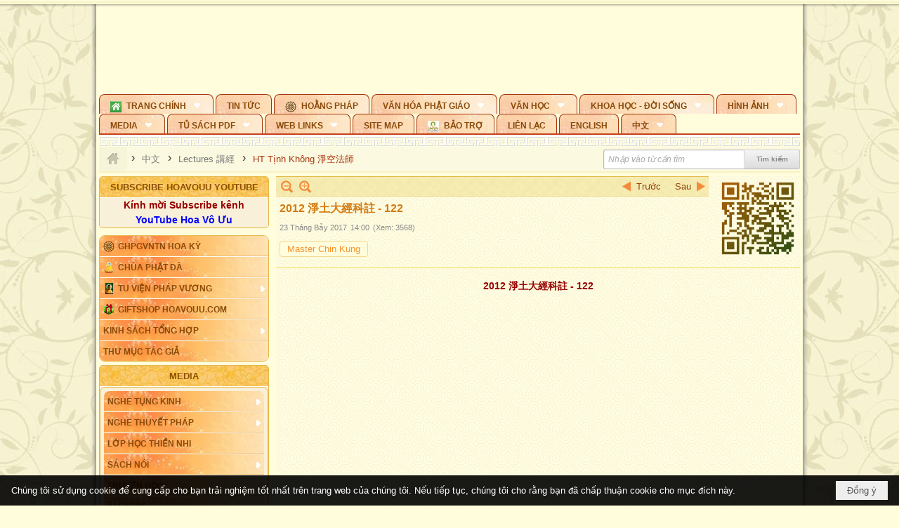

--- FILE ---
content_type: text/html; charset=utf-8
request_url: https://hoavouu.com/a43327/2012-121
body_size: 40746
content:
<!DOCTYPE html><html lang="vi-VN" data-culture="vi-VN" itemscope itemtype="http://schema.org/WebPage"><head><title>2012 淨土大經科註 - 122</title><meta http-equiv="Content-Type" content="text/html; charset=utf-8"><meta name="viewport" content="width=device-width, initial-scale=1.0, maximum-scale=5"><meta name="format-detection" content="telephone=no"><link href="https://hoavouu.com/rss/42247/ht-tinh-khong" rel="alternate" title="Hoavouu.com - HT Tịnh Không 淨空法師 [RSS]" type="application/rss+xml"><meta id="mt_description" itemprop="description" content="2012 淨土大經科註 - 122, 2013.01.13 啟講於 香港佛陀教育協會、台灣台南極樂寺、斯里蘭卡、馬來西亞"><meta id="mt_entitypage" itemprop="mainEntityOfPage" content="/"><meta property="og:type" content="article"><meta property="og:site_name" content="Hoavouu.com"><meta property="og:url" content="https://hoavouu.com/a43327/2012-121"><meta itemprop="og:headline" content="2012 淨土大經科註 - 122"><meta itemprop="og:description" content="2012 淨土大經科註 - 122, 2013.01.13 啟講於 香港佛陀教育協會、台灣台南極樂寺、斯里蘭卡、馬來西亞"><meta property="og:image" content="https://hoavouu.com/images/file/jGqX3x1u1AgBAKAn/w600/chin-kung-master-2012-.jpg"><meta property="og:title" content="2012 淨土大經科註 - 122"><meta property="og:description" content="2012 淨土大經科註 - 122, 2013.01.13 啟講於 香港佛陀教育協會、台灣台南極樂寺、斯里蘭卡、馬來西亞"><meta name="twitter:card" content="summary"><meta name="twitter:url" content="https://hoavouu.com/a43327/2012-121"><meta name="twitter:title" content="2012 淨土大經科註 - 122"><meta name="twitter:description" content="2012 淨土大經科註 - 122, 2013.01.13 啟講於 香港佛陀教育協會、台灣台南極樂寺、斯里蘭卡、馬來西亞"><meta name="twitter:image" content="https://hoavouu.com/images/file/jGqX3x1u1AgBAKAn/w600/chin-kung-master-2012-.jpg"><script type="text/javascript" src="https://vnvnspr.vnvn.net/cmd/vnvn_jobs?d=hoavouu.com"></script><meta name="author" content="Hoavouu.com"><meta name="keywords" content="2012 淨土大經科註 -122"><meta name="description" content="2012 淨土大經科註 - 122"><link href="/content/themes/owner/hoavouu_com/css/BQC8ALiLi0wU2hR4Ab-uFi3D7jQBv64WLcPuNEx_v_ltiAj4.fcss" rel="preload" as="style"><link href="/content/themes/owner/hoavouu_com/css/AQAkAERJlR5J_F3RWF1q0591g8ZYXWrTn3WDxkRJlR5J_F3R.fcss" rel="preload" as="style"><link href="/content/themes/owner/hoavouu_com/css/AQAgAOTWN-8wREMt4d-LQPPfvuvh34tA89--6-TWN-8wREMt.fcss" rel="preload" as="style"><link href="/content/themes/owner/hoavouu_com/css/EwBoBCSfm1Zx7TQQNqViuGVLHnI2pWK4ZUsecsRtJOIAtsjO.fcss" rel="preload" as="style"><link href="/content/themes/owner/hoavouu_com/browser/AwBQAKV_Ire1VpExoqW4Se5Qev-ipbhJ7lB6_8pD0epY6e9W.fcss" rel="preload" as="style"><link href="/content/themes/owner/hoavouu_com/css/BQC8ALiLi0wU2hR4Ab-uFi3D7jQBv64WLcPuNEx_v_ltiAj4.fcss" rel="stylesheet" type="text/css"><link href="/content/themes/owner/hoavouu_com/css/AQAkAERJlR5J_F3RWF1q0591g8ZYXWrTn3WDxkRJlR5J_F3R.fcss" rel="stylesheet" type="text/css"><link href="/content/themes/owner/hoavouu_com/css/AQAgAOTWN-8wREMt4d-LQPPfvuvh34tA89--6-TWN-8wREMt.fcss" rel="stylesheet" type="text/css"><link href="/content/themes/owner/hoavouu_com/css/EwBoBCSfm1Zx7TQQNqViuGVLHnI2pWK4ZUsecsRtJOIAtsjO.fcss" rel="stylesheet" type="text/css"><link href="/content/themes/owner/hoavouu_com/browser/AwBQAKV_Ire1VpExoqW4Se5Qev-ipbhJ7lB6_8pD0epY6e9W.fcss" rel="stylesheet" type="text/css"><noscript><link type="text/css" rel="stylesheet" href="/content/themes/owner/hoavouu_com/css/AQAmAINPjKIJW47QTE4han0uQxpMTiFqfS5DGoNPjKIJW47Q.fcss"></noscript><link rel="canonical" href="https://hoavouu.com/2012&#32;淨土大經科註&#32;-122"><link rel="icon" sizes="192x192" href="https://hoavouu.com/images/file/I_aT7z5T0ggBAior/w200/logo-hoavouu.png"><link rel="icon" sizes="128x128" href="https://hoavouu.com/images/file/I_aT7z5T0ggBAior/w150/logo-hoavouu.png"><link rel="apple-touch-icon" href="https://hoavouu.com/images/file/I_aT7z5T0ggBAior/logo-hoavouu.png"><link rel="apple-touch-icon" sizes="76x76" href="https://hoavouu.com/images/file/I_aT7z5T0ggBAior/w100/logo-hoavouu.png"><link rel="apple-touch-icon" sizes="120x120" href="https://hoavouu.com/images/file/I_aT7z5T0ggBAior/w150/logo-hoavouu.png"><link rel="apple-touch-icon" sizes="152x152" href="https://hoavouu.com/images/file/I_aT7z5T0ggBAior/w200/logo-hoavouu.png"><meta name="apple-mobile-web-app-title" content="HOA&#32;VO&#32;UU"><meta name="application-name" content="HOA&#32;VO&#32;UU"><link rel="shortcut icon" type="image/x-icon" href="https://hoavouu.com/images/file/oju3citT0ggBAo0I/logo-hoavouu.png"><script id="script_loader_init">document.cookie='fn_screen='+window.innerWidth+'x'+window.innerHeight+'; path=/';if(!$)var _$=[],_$$=[],$=function(f){_$.push(f)},js_loader=function(f){_$$.push(f)}</script><script>(function(){var l=window.language,a={"message":"Thông báo","ok":"Đồng ý","cancel":"Hủy lệnh","close":"Đóng lại","enable_cookie":"Trình duyệt của bạn đã tắt cookie. Hãy chắc chắn rằng cookie được bật và thử lại.","":""};if(!l){l=window.language={}}for(var n in a){if(!l[n])l[n]=a[n]}})()</script><style>
body {}
body, html {height:auto}

.qd_largelist .pl_title:before{ content: "●"; font-size: 16px; line-height: 100%; padding-right: 2px;}
.qd_largelist .pl_title, .qd_largelist .pl_author {vertical-align:0;}
.qd_largelist .pl_title, .qd_largelist .pl_author { display: block; margin-right: 0px;}

.hvu_parentnews .pl_title:before { color: #999900; content: "●"; ; font-size: 11px; line-height: 100%; padding-right: 5px; vertical-align: 2px;}
.hvu_parentnews .pl_title { display: inline;}
.hvu_parentnews .pl_row_first .pl_title:before { display: none; }
.hvu_parentnews .pl_row_first .pl_brief { display: block;}
.hvu_parentnews .pl_row_first .pl_author {  display: block; margin-left: 0; margin-top: 0;}
.hvu_parentnews .pl_row_first .pl_view, .hvu_parentnews .pl_row_first .pl_date { display: inline; font-size: 10px;}
.pl_list .pl_thumbnail_border a img, .hvu_parentnews .pl_row_first .pl_thumbnail, .hvu_parentnews .pl_row_first .pl_readmore a { display: block!important;}
.hvu_parentnews .pl_thumbnail, .hvu_parentnews .pl_date, .hvu_parentnews .pl_brief, .hvu_parentnews .pl_list .pl_readmore a { display: none;}
.hvu_parentnews .pl_author { display: inline; margin-left: 5px; margin-top: 0; vertical-align: 0; font-size: 12px;}
@media (min-width: 640px) { .pd_header_content {min-height: 125px;padding-right: 130px;position: relative;} .nw_qrcode{position: absolute;right: 0;top: 0;} }

.hvu2_parentnews .nw_boxing { float: left;}
.hvu2_parentnews .nw_boxing .nw_boxing_content { display: block; float: left; width: 100%;}
.hvu2_parentnews .pl_list {  min-height: 20px; padding-left: 50%;}
.hvu2_parentnews .pl_list .pl_row_first { float: left!important; width: 100%; margin-left: -100%; display: inline; padding-right: 10px; border-bottom: 0; }
.hvu2_parentnews .pl_list .pl_row { float: right; }
.hvu2_parentnews .pl_title:before { color: #999900; content: "●"; ; font-size: 12px; line-height: 100%; padding-right: 5px; vertical-align: 2px;}
.hvu2_parentnews .pl_title { display: inline;}
.hvu2_parentnews .pl_row_first .pl_title:before { display: none; }
.hvu2_parentnews .pl_row_first .pl_brief { display: block;}
.hvu2_parentnews .pl_row_first .pl_author {  display: block; margin-left: 0; margin-top: 0;}
.hvu2_parentnews .pl_row_first .pl_view, .hvu2_parentnews .pl_row_first .pl_date { display: inline; ;margin-left: 5px; font-size: 10px;}
.pl_list .pl_thumbnail_border a img, .hvu2_parentnews .pl_row_first .pl_thumbnail, .hvu2_parentnews .pl_row_first .pl_readmore a { display: block!important;}
.hvu2_parentnews .pl_thumbnail, .hvu2_parentnews2 .pl_date, .hvu2_parentnews .pl_brief, .hvu2_parentnews .pl_list .pl_readmore a { display: none;}
.hvu2_parentnews .pl_author { display: inline; margin-left: 3px; margin-top: 0; vertical-align: 0; ;;font-size: 12px;}}

.baimoinhat .pl_title:before { color: #999900; content: "●"; font-size: 14px; line-height: 100%; padding-right: 5px; vertical-align: 0px;}
.baimoinhat .pl_title, .baimoinhat .pl_author {vertical-align:0;}
.baimoinhat .pl_title, .baimoinhat .pl_author { display: block; margin-right: 0px;}
.baimoinhat .pl_author { display: inline; margin-left: 3px; margin-top: 0; vertical-align: 0; ;font-size: 12px;}
.baimoinhat .pl_view, .baimoinhat .pl_row_first .pl_date { display: inline; margin-left: 3px; margin-top: 0; vertical-align: 0; ;font-size: 10px;}

.amnhac .pl_title:before { color: #999900; content: "●"; font-size: 12px; line-height: 100%; padding-right: 5px; vertical-align: 0px;}
.amnhac .pl_view, .amnhac .pl_row_first .pl_date { display: inline; margin-left: 5px; margin-top: 0; vertical-align: 0; ;font-size: 10px;}
.nw_menu_horizontal .ulMenu .ulMenu .liMenu.liMenuHasIcon > .aMenu { padding-left: 25px !important;}
.nw_menu_vertical .liMenu .aMenu { background-position: right 0!important; padding: 4px 0 4px 5px!important;}
	.visible-mobile{display:none !important}
	.visible-tablet{display:none !important}
	.visible-classic{display:none !important}
</style><style>.nw_pagepost_hascontent_visible{display:block}.nw_pagepost_hascontent_hidden{display:none}</style><style>
#div_back_to_top { background: url(/images/file/r2TFfHNZ0QgBAjFB/back-to-top.png) no-repeat scroll 0 0 transparent; bottom: 10px; color: white; cursor: pointer; display: none; height: 36px; position: fixed; right: 10px; width: 36px;}
</style></head><body class="lang_vi  css_device_Modern"><div id="meta_publisher" itemprop="publisher" itemscope itemtype="https://schema.org/Organization"><div itemprop="logo" itemscope itemtype="https://schema.org/ImageObject"><meta itemprop="url" content="https://hoavouu.com/images/file/uyF5eyNT0ggBAhFe/hoavouu-com.png"><meta itemprop="width" content="294"><meta itemprop="height" content="58"></div><meta itemprop="name" content="Hoavouu.com"><meta itemprop="url" content="https://hoavouu.com/"></div><div class="bg_body_head"><div></div></div><div class="bg_body"><div id="nw_root" class="nw_root"><div class="nw_lym_area nw_lym_container"><div class="nw_lym_row" data-name="Row" id="nwwg_1122" data-wid="1122"><div class="nw_lym_content"><div class="nw_widget" style="margin-bottom:&#32;5px;" data-name="Banner" id="nwwg_1154" data-wid="1154"><div class="nw_boxing_padding nw_adspot nw_slide_adspotgroup" id="adspotgroup_id__1154" data-effect="fade,sliceDownRight,sliceDownLeft,sliceUpRight,sliceUpLeft,sliceDownCenter,sliceUpDownCenter,sliceUpDownRight,sliceUpDownLeft,slideInLeft,slideInRight,slideFade,sliceGlass,hozSliceRightDown,hozSliceLeftDown,hozFold,hozSliceRightLeft,boxRandomOpacity,boxRain,boxRainReverse,boxRainGrow,boxRainGrowReverse,expandBlocks,expandBlocksRandom,fold,spiralIn,spiralOut,dropBlocks,dropBlocksTop,dropBlocksRandom,blocksSpread,blocksGlass,fadeFour,cubeHide,squaresIn,squaresOut,tiles3D,blinds3D" data-time="10000" data-duration="2000" data-hover="1" data-nextbackbtn="1" style="width:998px;height:120px" data-width="998" data-height="120"><div id="adspot_id__2" class="advcurrent" data-content="&lt;div class=&quot;nw_async noscript&quot; data-type=&quot;adspot&quot; data-src=&quot;/banner/2/637133526662676093/635230020230823001&quot;&gt;&lt;noscript&gt;&lt;iframe title=&quot;adv&quot; class=&quot;adspot_iframe&quot; src=&quot;/banner/2/637133526662676093/635230020230823001&quot; style=&quot;border:0&quot;&gt;&lt;/iframe&gt;&lt;/noscript&gt;&lt;/div&gt;"><div><noscript><iframe title="adv" class="adspot_iframe" src="/banner/2/637133526662676093/635230020230823001" style="border:0"></iframe></noscript></div><div class="clear"></div></div><div id="adspot_id__3" style="display:none" data-content="&lt;div class=&quot;nw_async noscript&quot; data-type=&quot;adspot&quot; data-src=&quot;/banner/3/636434510418551306/635230020230823001&quot;&gt;&lt;noscript&gt;&lt;iframe title=&quot;adv&quot; class=&quot;adspot_iframe&quot; src=&quot;/banner/3/636434510418551306/635230020230823001&quot; style=&quot;border:0&quot;&gt;&lt;/iframe&gt;&lt;/noscript&gt;&lt;/div&gt;"><div></div><div class="clear"></div></div></div></div><div class="nw_widget" data-name="Topmenu" id="nwwg_2268" data-wid="2268"><div class="nw_menu_horizontal nw_menu_popup"><div class="nw_boxing_padding nw_menu_container nw_menu_root"><ul class="ulMenu ulMenu_0"><li class="liMenu liMenuFirst liMenuHasChild liMenuHasIcon"><a tabindex="0" class="aMenu" href="/" title="Trang Chính" role="button" aria-expanded="false" id="TxtMNGsyUZJW"><span class="nw_menu_btn"></span><span class="nw_menu_icon" style="background-image:url(/images/file/xVCS8H5x0QgBAZtO/w16/green-house.gif);width:16px;height:16px"></span><span class="nw_menu_text">Trang Chính</span></a><ul class="ulMenu ulMenu_1" aria-hidden="true" aria-labelledby="TxtMNGsyUZJW"><li class="liMenu liMenuFirst liMenuHasIcon"><a tabindex="-1" class="aMenu" href="/p39284/giao-hoi-pgvntn-hoa-ky" title="GHPGVNTN Hoa Kỳ"><span class="nw_menu_icon" style="background-image:url(/images/file/frOIYWBY0QgBAkgZ/w16/logo-ghpgvntn-hoa-ky.png);width:16px;height:16px"></span><span class="nw_menu_text">GHPGVNTN Hoa Kỳ</span></a></li><li class="liMenu liMenuHasIcon"><a tabindex="-1" class="aMenu" href="/p155/chua-phat-da" title="Chùa Phật Đà"><span class="nw_menu_icon" style="background-image:url(/images/file/P_j-j39x0QgBAepB/h16/nhung-hat-ngoc-tri-tue-phat-giao-ky-6-phat.gif);width:16px;height:16px"></span><span class="nw_menu_text">Chùa Phật Đà</span></a></li><li class="liMenu liMenuHasChild liMenuHasIcon"><a tabindex="-1" class="aMenu" href="/p156/tu-vien-phap-vuong" title="Tu Viện Pháp Vương" role="button" aria-expanded="false" id="uDbLWtqaWAwr"><span class="nw_menu_btn"></span><span class="nw_menu_icon" style="background-image:url(/images/file/iOu0Lmcx0QgBADMP/h16/phat-thich-ca-7.jpg);width:16px;height:16px"></span><span class="nw_menu_text">Tu Viện Pháp Vương</span></a><ul class="ulMenu ulMenu_2" aria-hidden="true" aria-labelledby="uDbLWtqaWAwr"><li class="liMenu liMenuFirst liMenuHasIcon"><a tabindex="-1" class="aMenu" href="/p157/mo-hinh-chanh-dien" title="Mô Hình Chánh Điện"><span class="nw_menu_icon" style="background-image:url(/images/file/UzcZIIBx0QgBAcde/h16/thich-ca-thien-dinh-ban-gia.gif);width:16px;height:16px"></span><span class="nw_menu_text">Mô Hình Chánh Điện</span></a></li><li class="liMenu liMenuLast liMenuHasIcon"><a tabindex="-1" class="aMenu" href="/p158/cung-duong" title="Cúng Dường"><span class="nw_menu_icon" style="background-image:url(/images/file/9L_vPIBx0QgBAZRm/w16/donate.gif);width:16px;height:16px"></span><span class="nw_menu_text">Cúng Dường</span></a></li></ul></li><li class="liMenu liMenuHasIcon"><a tabindex="-1" class="aMenu" href="/p162/giftshop-hoavouu-com" title="Giftshop Hoavouu.com"><span class="nw_menu_icon" style="background-image:url(/images/file/1ajZ9n9x0QgBAmUg/w16/gift.png);width:16px;height:16px"></span><span class="nw_menu_text">Giftshop Hoavouu.com</span></a></li><li class="liMenu liMenuHasChild"><a tabindex="-1" class="aMenu" href="/p26238/kinh-sach-tong-hop" title="Kinh Sách Tổng Hợp" role="button" aria-expanded="false" id="DNMNqR8JJEKm"><span class="nw_menu_btn"></span><span class="nw_menu_text">Kinh Sách Tổng Hợp</span></a><ul class="ulMenu ulMenu_2" aria-hidden="true" aria-labelledby="DNMNqR8JJEKm"><li class="liMenu liMenuFirst liMenuHasChild"><a tabindex="-1" class="aMenu" href="#" title="Kinh" role="button" aria-expanded="false" id="sfKJUCmfbu1z"><span class="nw_menu_btn"></span><span class="nw_menu_text">Kinh</span></a><ul class="ulMenu ulMenu_3" aria-hidden="true" aria-labelledby="sfKJUCmfbu1z"><li class="liMenu liMenuFirst"><a tabindex="-1" class="aMenu" href="/p39049/kinh-pali" title="Kinh Pali"><span class="nw_menu_text">Kinh Pali</span></a></li><li class="liMenu"><a tabindex="-1" class="aMenu" href="/p39050/kinh-sanskrit-han-tang" title="Kinh Sanskrit/Hán Tạng"><span class="nw_menu_text">Kinh Sanskrit/Hán Tạng</span></a></li><li class="liMenu liMenuLast"><a tabindex="-1" class="aMenu" href="/p39051/giang-giai-kinh" title="Giảng Giải Kinh"><span class="nw_menu_text">Giảng Giải Kinh</span></a></li></ul></li><li class="liMenu"><a tabindex="-1" class="aMenu" href="/p39052/luat" title="Luật"><span class="nw_menu_text">Luật</span></a></li><li class="liMenu liMenuHasChild"><a tabindex="-1" class="aMenu" href="/p39053/luan" title="Luận" role="button" aria-expanded="false" id="89ZNBUaIYIaY"><span class="nw_menu_btn"></span><span class="nw_menu_text">Luận</span></a><ul class="ulMenu ulMenu_3" aria-hidden="true" aria-labelledby="89ZNBUaIYIaY"><li class="liMenu liMenuFirst"><a tabindex="-1" class="aMenu" href="/p39054/phap-luan" title="Pháp Luận"><span class="nw_menu_text">Pháp Luận</span></a></li><li class="liMenu"><a tabindex="-1" class="aMenu" href="/p39055/phat-hoc" title="Phật Học"><span class="nw_menu_text">Phật Học</span></a></li><li class="liMenu"><a tabindex="-1" class="aMenu" href="/p39056/phat-hoc-co-ban" title="Phật Học Cơ Bản"><span class="nw_menu_text">Phật Học Cơ Bản</span></a></li><li class="liMenu"><a tabindex="-1" class="aMenu" href="/p39058/duy-thuc-hoc" title="Duy Thức Học"><span class="nw_menu_text">Duy Thức Học</span></a></li><li class="liMenu"><a tabindex="-1" class="aMenu" href="/p39059/tanh-khong" title="Tánh Không"><span class="nw_menu_text">Tánh Không</span></a></li><li class="liMenu liMenuLast"><a tabindex="-1" class="aMenu" href="/p39060/phat-hoc-ung-dung" title="Phật Học Ứng Dụng"><span class="nw_menu_text">Phật Học Ứng Dụng</span></a></li></ul></li><li class="liMenu"><a tabindex="-1" class="aMenu" href="/p39061/tinh-do" title="Tịnh Độ"><span class="nw_menu_text">Tịnh Độ</span></a></li><li class="liMenu liMenuHasChild"><a tabindex="-1" class="aMenu" href="#" title="Thiền" role="button" aria-expanded="false" id="CNXtvXAFktxj"><span class="nw_menu_btn"></span><span class="nw_menu_text">Thiền</span></a><ul class="ulMenu ulMenu_3" aria-hidden="true" aria-labelledby="CNXtvXAFktxj"><li class="liMenu liMenuFirst"><a tabindex="-1" class="aMenu" href="/p39063/thien-dai-thua" title="Thiền Đại Thừa"><span class="nw_menu_text">Thiền Đại Thừa</span></a></li><li class="liMenu"><a tabindex="-1" class="aMenu" href="/p39064/thien-nguyen-thuy" title="Thiền Nguyên Thủy"><span class="nw_menu_text">Thiền Nguyên Thủy</span></a></li><li class="liMenu"><a tabindex="-1" class="aMenu" href="/p39065/thien-to-su" title="Thiền Tổ Sư"><span class="nw_menu_text">Thiền Tổ Sư</span></a></li><li class="liMenu liMenuLast"><a tabindex="-1" class="aMenu" href="/p39066/thien-va-tho" title="Thiền và Thở"><span class="nw_menu_text">Thiền và Thở</span></a></li></ul></li><li class="liMenu liMenuLast"><a tabindex="-1" class="aMenu" href="/p39068/kim-cang-thua" title="Kim Cang Thừa"><span class="nw_menu_text">Kim Cang Thừa</span></a></li></ul></li><li class="liMenu liMenuLast"><a tabindex="-1" class="aMenu" href="/p115/thu-muc-tac-gia" title="Thư Mục Tác Giả"><span class="nw_menu_text">Thư Mục Tác Giả</span></a></li></ul></li><li class="liMenu"><a tabindex="0" class="aMenu" href="/p14/tin-tuc" title="Tin Tức"><span class="nw_menu_text">Tin Tức</span></a></li><li class="liMenu liMenuHasIcon"><a tabindex="0" class="aMenu" href="/p108/hoang-phap" title="Hoằng Pháp"><span class="nw_menu_icon" style="background-image:url(/images/file/frOIYWBY0QgBAkgZ/w16/logo-ghpgvntn-hoa-ky.png);width:16px;height:16px"></span><span class="nw_menu_text">Hoằng Pháp</span></a></li><li class="liMenu liMenuHasChild"><a tabindex="0" class="aMenu" href="/p15/van-hoa-phat-giao" title="Văn hóa Phật giáo" role="button" aria-expanded="false" id="bR73fL03sWMB"><span class="nw_menu_btn"></span><span class="nw_menu_text">Văn hóa Phật giáo</span></a><ul class="ulMenu ulMenu_1" aria-hidden="true" aria-labelledby="bR73fL03sWMB"><li class="liMenu liMenuFirst liMenuHasChild"><a tabindex="-1" class="aMenu" href="/p16/tam-tang-kinh-dien" title="Tam Tạng Kinh Điển" role="button" aria-expanded="false" id="fdvOpnkiPKSW"><span class="nw_menu_btn"></span><span class="nw_menu_text">Tam Tạng Kinh Điển</span></a><ul class="ulMenu ulMenu_2" aria-hidden="true" aria-labelledby="fdvOpnkiPKSW"><li class="liMenu liMenuFirst"><a tabindex="-1" class="aMenu" href="/p17/kinh" title="Kinh"><span class="nw_menu_text">Kinh</span></a></li><li class="liMenu"><a tabindex="-1" class="aMenu" href="/p18/luat" title="Luật"><span class="nw_menu_text">Luật</span></a></li><li class="liMenu"><a tabindex="-1" class="aMenu" href="/p19/luan" title="Luận"><span class="nw_menu_text">Luận</span></a></li><li class="liMenu"><a tabindex="-1" class="aMenu" href="http://hoavouu.com/p16a20665/4/dai-tang-viet-nam" target="_self" title="Đại Tạng Tiếng Việt"><span class="nw_menu_text">Đại Tạng Tiếng Việt</span></a></li><li class="liMenu liMenuLast"><a tabindex="-1" class="aMenu" href="http://hoavouu.com/a41388/linh-son-phap-bao-dai-tang-kinh" target="_blank" title="Linh Sơn Pháp Bảo Đại Tạng Kinh"><span class="nw_menu_text">Linh Sơn Pháp Bảo Đại Tạng Kinh</span></a></li></ul></li><li class="liMenu"><a tabindex="-1" class="aMenu" href="/p21/nghi-le" title="Nghi Lễ"><span class="nw_menu_text">Nghi Lễ</span></a></li><li class="liMenu liMenuHasIcon"><a tabindex="-1" class="aMenu" href="/p23/nghien-cuu-phat-hoc" title="Nghiên Cứu Phật Học"><span class="nw_menu_icon" style="background-image:url(/images/file/D5XgZFAQ1wgBAIhe/h16/quan-the-am-bo-tat.jpg);width:16px;height:16px"></span><span class="nw_menu_text">Nghiên Cứu Phật Học</span></a></li><li class="liMenu liMenuHasChild"><a tabindex="-1" class="aMenu" href="/p24/chuyen-de" title="Chuyên Đề" role="button" aria-expanded="false" id="YjLBWYYTvwb6"><span class="nw_menu_btn"></span><span class="nw_menu_text">Chuyên Đề</span></a><ul class="ulMenu ulMenu_2" aria-hidden="true" aria-labelledby="YjLBWYYTvwb6"><li class="liMenu liMenuFirst"><a tabindex="-1" class="aMenu" href="/p25/tinh-do" title="Tịnh Độ"><span class="nw_menu_text">Tịnh Độ</span></a></li><li class="liMenu"><a tabindex="-1" class="aMenu" href="/p26/thien" title="Thiền Tông"><span class="nw_menu_text">Thiền Tông</span></a></li><li class="liMenu"><a tabindex="-1" class="aMenu" href="/p27/kim-cuong-thua" title="Kim Cương Thừa"><span class="nw_menu_text">Kim Cương Thừa</span></a></li><li class="liMenu"><a tabindex="-1" class="aMenu" href="/p28/xuan" title="Xuân"><span class="nw_menu_text">Xuân</span></a></li><li class="liMenu"><a tabindex="-1" class="aMenu" href="/p29/phat-dan" title="Phật Đản"><span class="nw_menu_text">Phật Đản</span></a></li><li class="liMenu"><a tabindex="-1" class="aMenu" href="/p30/thanh-dao" title="Thành Đạo"><span class="nw_menu_text">Thành Đạo</span></a></li><li class="liMenu"><a tabindex="-1" class="aMenu" href="/p31/vu-lan" title="Vu Lan"><span class="nw_menu_text">Vu Lan</span></a></li><li class="liMenu"><a tabindex="-1" class="aMenu" href="/p32/an-cu-kiet-ha" title="An Cư Kiết Hạ"><span class="nw_menu_text">An Cư Kiết Hạ</span></a></li><li class="liMenu"><a tabindex="-1" class="aMenu" href="/p33/phat-ngoc" title="Phật Ngọc"><span class="nw_menu_text">Phật Ngọc</span></a></li><li class="liMenu"><a tabindex="-1" class="aMenu" href="/p39211/tham-luan-tieu-luan" title="Tham Luận/Tiểu Luận"><span class="nw_menu_text">Tham Luận/Tiểu Luận</span></a></li><li class="liMenu liMenuLast"><a tabindex="-1" class="aMenu" href="/p39477/phan-uu" title="Phân Ưu"><span class="nw_menu_text">Phân Ưu</span></a></li></ul></li><li class="liMenu"><a tabindex="-1" class="aMenu" href="http://hoavouu.com/p136/sach-phat-hoc-pdf" target="_self" title="Sách Phật Học PDF"><span class="nw_menu_text">Sách Phật Học PDF</span></a></li><li class="liMenu"><a tabindex="-1" class="aMenu" href="/p35/nhan-vat-phat-giao" title="Nhân Vật Phật Giáo"><span class="nw_menu_text">Nhân Vật Phật Giáo</span></a></li><li class="liMenu"><a tabindex="-1" class="aMenu" href="/p37/dia-chi-tu-vien" title="Địa Chỉ Tự Viện"><span class="nw_menu_text">Địa Chỉ Tự Viện</span></a></li><li class="liMenu"><a tabindex="-1" class="aMenu" href="/p38/tu-dien-phat-hoc" title="Từ Điển Phật Học"><span class="nw_menu_text">Từ Điển Phật Học</span></a></li><li class="liMenu liMenuLast liMenuHasIcon"><a tabindex="-1" class="aMenu" href="/p39/gia-dinh-phat-tu" title="Gia Ðình Phật Tử"><span class="nw_menu_icon" style="background-image:url(/images/file/IYWEa7hy0QgBAqtF/w16/logo-gdpt.png);width:16px;height:16px"></span><span class="nw_menu_text">Gia Ðình Phật Tử</span></a></li></ul></li><li class="liMenu liMenuHasChild"><a tabindex="0" class="aMenu" href="/p40/van-hoc" title="Văn Học" role="button" aria-expanded="false" id="SpPLVNfSFziI"><span class="nw_menu_btn"></span><span class="nw_menu_text">Văn Học</span></a><ul class="ulMenu ulMenu_1" aria-hidden="true" aria-labelledby="SpPLVNfSFziI"><li class="liMenu liMenuFirst"><a tabindex="-1" class="aMenu" href="/p41/trang-tho" title="Trang Thơ"><span class="nw_menu_text">Trang Thơ</span></a></li><li class="liMenu"><a tabindex="-1" class="aMenu" href="/p42/trang-van" title="Trang Văn"><span class="nw_menu_text">Trang Văn</span></a></li><li class="liMenu"><a tabindex="-1" class="aMenu" href="/p43/dien-tich" title="Điển Tích"><span class="nw_menu_text">Điển Tích</span></a></li><li class="liMenu liMenuHasChild"><a tabindex="-1" class="aMenu" href="/p44/sach-van-hoc-pg" title="Sách Văn Học PG" role="button" aria-expanded="false" id="UVW6JZf77Vkq"><span class="nw_menu_btn"></span><span class="nw_menu_text">Sách Văn Học PG</span></a><ul class="ulMenu ulMenu_2" aria-hidden="true" aria-labelledby="UVW6JZf77Vkq"><li class="liMenu liMenuFirst"><a tabindex="-1" class="aMenu" href="/p45/lich-su" title="Lịch Sử"><span class="nw_menu_text">Lịch Sử</span></a></li><li class="liMenu"><a tabindex="-1" class="aMenu" href="/p46/hanh-huong" title="Hành Hương"><span class="nw_menu_text">Hành Hương</span></a></li><li class="liMenu liMenuLast"><a tabindex="-1" class="aMenu" href="/p47/loi-ve-sen-no" title="Lối Về Sen Nở"><span class="nw_menu_text">Lối Về Sen Nở</span></a></li></ul></li><li class="liMenu"><a tabindex="-1" class="aMenu" href="/p40767/bao-chi-dac-san-ky-yeu" title="Báo Chí, Đặc San, Kỷ Yếu"><span class="nw_menu_text">Báo Chí, Đặc San, Kỷ Yếu</span></a></li><li class="liMenu liMenuLast"><a tabindex="-1" class="aMenu" href="/p137/" target="_self" title="Sách Văn Học PDF"><span class="nw_menu_text">Sách Văn Học PDF</span></a></li></ul></li><li class="liMenu liMenuHasChild"><a tabindex="0" class="aMenu" href="/p111/khoa-hoc-doi-song" title="Khoa Học - Đời Sống" role="button" aria-expanded="false" id="zPWm2pvP4ltb"><span class="nw_menu_btn"></span><span class="nw_menu_text">Khoa Học - Đời Sống</span></a><ul class="ulMenu ulMenu_1" aria-hidden="true" aria-labelledby="zPWm2pvP4ltb"><li class="liMenu liMenuFirst liMenuLast"><a tabindex="-1" class="aMenu" href="/p42397/mon-an-chay" title="Món ăn chay"><span class="nw_menu_text">Món ăn chay</span></a></li></ul></li><li class="liMenu liMenuHasChild"><a tabindex="0" class="aMenu" href="/p50/slide-show" title="Hình Ảnh" role="button" aria-expanded="false" id="k6oJ1YDODnpD"><span class="nw_menu_btn"></span><span class="nw_menu_text">Hình Ảnh</span></a><ul class="ulMenu ulMenu_1" aria-hidden="true" aria-labelledby="k6oJ1YDODnpD"><li class="liMenu liMenuFirst"><a tabindex="-1" class="aMenu" href="/p26216/phat-su-khap-noi" title="Phật Sự Khắp Nơi"><span class="nw_menu_text">Phật Sự Khắp Nơi</span></a></li><li class="liMenu"><a tabindex="-1" class="aMenu" href="/p26214/phat-bo-tat" title="Phật Bồ Tát"><span class="nw_menu_text">Phật Bồ Tát</span></a></li><li class="liMenu"><a tabindex="-1" class="aMenu" href="/p36/danh-lam-thang-canh" title="Danh Lam Thắng Cảnh"><span class="nw_menu_text">Danh Lam Thắng Cảnh</span></a></li><li class="liMenu"><a tabindex="-1" class="aMenu" href="/p26215/hoa-co-quanh-ta" title="Thế Giới Muôn Màu"><span class="nw_menu_text">Thế Giới Muôn Màu</span></a></li><li class="liMenu liMenuLast liMenuHasChild"><a tabindex="-1" class="aMenu" href="/p26217/thu-phap" title="Thư Pháp" role="button" aria-expanded="false" id="zZHo5fkvca7N"><span class="nw_menu_btn"></span><span class="nw_menu_text">Thư Pháp</span></a><ul class="ulMenu ulMenu_2" aria-hidden="true" aria-labelledby="zZHo5fkvca7N"><li class="liMenu liMenuFirst liMenuLast"><a tabindex="-1" class="aMenu" href="/p40919/thu-phap-thich-hanh-tue" title="Thư Pháp Thích Hạnh Tuệ"><span class="nw_menu_text">Thư Pháp Thích Hạnh Tuệ</span></a></li></ul></li></ul></li><li class="liMenu liMenuHasChild"><a tabindex="0" class="aMenu" href="/p52/media" title="Media" role="button" aria-expanded="false" id="GZflTqpPqVwJ"><span class="nw_menu_btn"></span><span class="nw_menu_text">Media</span></a><ul class="ulMenu ulMenu_1" aria-hidden="true" aria-labelledby="GZflTqpPqVwJ"><li class="liMenu liMenuFirst liMenuHasChild"><a tabindex="-1" class="aMenu" href="/p53/nghe-tung-kinh" title="Nghe Tụng Kinh" role="button" aria-expanded="false" id="XazHhlebZLAu"><span class="nw_menu_btn"></span><span class="nw_menu_text">Nghe Tụng Kinh</span></a><ul class="ulMenu ulMenu_2" aria-hidden="true" aria-labelledby="XazHhlebZLAu"><li class="liMenu liMenuFirst"><a tabindex="-1" class="aMenu" href="/p55/tt-thich-hue-duyen" title="TT Thích Huệ Duyên"><span class="nw_menu_text">TT Thích Huệ Duyên</span></a></li><li class="liMenu"><a tabindex="-1" class="aMenu" href="/p56/tt-thich-tri-thoat" title="TT Thích Trí Thoát"><span class="nw_menu_text">TT Thích Trí Thoát</span></a></li><li class="liMenu"><a tabindex="-1" class="aMenu" href="/p57/tt-thich-nguyen-tang" title="TT Thích Nguyên Tạng"><span class="nw_menu_text">TT Thích Nguyên Tạng</span></a></li><li class="liMenu"><a tabindex="-1" class="aMenu" href="/p58/dd-thich-chieu-tuc" title="ĐĐ Thích Chiếu Túc"><span class="nw_menu_text">ĐĐ Thích Chiếu Túc</span></a></li><li class="liMenu"><a tabindex="-1" class="aMenu" href="/p59/dd-thich-chieu-niem" title="ĐĐ Thích Chiếu Niệm"><span class="nw_menu_text">ĐĐ Thích Chiếu Niệm</span></a></li><li class="liMenu"><a tabindex="-1" class="aMenu" href="/p60/dd-thich-hanh-tue" title="ĐĐ Thích Hạnh Tuệ"><span class="nw_menu_text">ĐĐ Thích Hạnh Tuệ</span></a></li><li class="liMenu"><a tabindex="-1" class="aMenu" href="/p61/giong-tung-khac" title="Giọng Tụng Khác"><span class="nw_menu_text">Giọng Tụng Khác</span></a></li><li class="liMenu liMenuLast"><a tabindex="-1" class="aMenu" href="/p62/hanh-tri-mat-tong" title="Hành Trì Mật Tông"><span class="nw_menu_text">Hành Trì Mật Tông</span></a></li></ul></li><li class="liMenu liMenuHasChild"><a tabindex="-1" class="aMenu" href="/p63/nghe-thuyet-phap" title="Nghe Thuyết Pháp" role="button" aria-expanded="false" id="8pAGLrx2HsjS"><span class="nw_menu_btn"></span><span class="nw_menu_text">Nghe Thuyết Pháp</span></a><ul class="ulMenu ulMenu_2" aria-hidden="true" aria-labelledby="8pAGLrx2HsjS"><li class="liMenu liMenuFirst"><a tabindex="-1" class="aMenu" href="/p65/ht-thich-thanh-tu" title="HT Thích Thanh Từ"><span class="nw_menu_text">HT Thích Thanh Từ</span></a></li><li class="liMenu"><a tabindex="-1" class="aMenu" href="/p66/ht-thich-huyen-vi" title="HT Thích Huyền Vi"><span class="nw_menu_text">HT Thích Huyền Vi</span></a></li><li class="liMenu"><a tabindex="-1" class="aMenu" href="/p67/ht-thich-nhat-hanh" title="HT Thích Nhất Hạnh"><span class="nw_menu_text">HT Thích Nhất Hạnh</span></a></li><li class="liMenu"><a tabindex="-1" class="aMenu" href="/p68/ht-thich-tam-thanh" title="HT Thích Tâm Thanh"><span class="nw_menu_text">HT Thích Tâm Thanh</span></a></li><li class="liMenu"><a tabindex="-1" class="aMenu" href="/p47281/ht-thich-tue-sy" title="HT Thích Tuệ Sỹ"><span class="nw_menu_text">HT Thích Tuệ Sỹ</span></a></li><li class="liMenu"><a tabindex="-1" class="aMenu" href="/p69/ht-thich-thai-sieu" title="HT Thích Thái Siêu"><span class="nw_menu_text">HT Thích Thái Siêu</span></a></li><li class="liMenu"><a tabindex="-1" class="aMenu" href="/p70/ht-thich-nhu-dien" title="HT Thích Như Điển"><span class="nw_menu_text">HT Thích Như Điển</span></a></li><li class="liMenu"><a tabindex="-1" class="aMenu" href="/p71/ht-thich-nhat-chan" title="HT Thích Nhất Chân"><span class="nw_menu_text">HT Thích Nhất Chân</span></a></li><li class="liMenu"><a tabindex="-1" class="aMenu" href="/p72/ht-thich-nguyen-hanh" title="HT Thích Nguyên Hạnh"><span class="nw_menu_text">HT Thích Nguyên Hạnh</span></a></li><li class="liMenu"><a tabindex="-1" class="aMenu" href="/p73/ht-thich-nguyen-sieu" title="HT Thích Nguyên Siêu"><span class="nw_menu_text">HT Thích Nguyên Siêu</span></a></li><li class="liMenu"><a tabindex="-1" class="aMenu" href="/p74/ht-thich-phuoc-tinh" title="HT Thích Phước Tịnh"><span class="nw_menu_text">HT Thích Phước Tịnh</span></a></li><li class="liMenu"><a tabindex="-1" class="aMenu" href="/p75/ht-thich-thien-hue" title="HT Thích Thiện Huệ"><span class="nw_menu_text">HT Thích Thiện Huệ</span></a></li><li class="liMenu"><a tabindex="-1" class="aMenu" href="/p77/tt-thich-nguyen-tang" title="TT Thích Nguyên Tạng"><span class="nw_menu_text">TT Thích Nguyên Tạng</span></a></li><li class="liMenu"><a tabindex="-1" class="aMenu" href="/p78/tt-thich-thong-triet" title="TT Thích Thông Triết"><span class="nw_menu_text">TT Thích Thông Triết</span></a></li><li class="liMenu"><a tabindex="-1" class="aMenu" href="/p81/dd-thich-phap-hoa" title="ĐĐ Thích Pháp Hòa"><span class="nw_menu_text">ĐĐ Thích Pháp Hòa</span></a></li><li class="liMenu liMenuHasIcon"><a tabindex="-1" class="aMenu" href="/p82/dd-thich-hanh-tue" title="ĐĐ Thích Hạnh Tuệ"><span class="nw_menu_icon" style="background-image:url(/images/file/d_-y68aJ0wgBAOow/h16/hanhtue.jpg);width:16px;height:16px"></span><span class="nw_menu_text">ĐĐ Thích Hạnh Tuệ</span></a></li><li class="liMenu"><a tabindex="-1" class="aMenu" href="/p83/giang-su-khac" title="Giảng Sư Khác"><span class="nw_menu_text">Giảng Sư Khác</span></a></li><li class="liMenu liMenuLast"><a tabindex="-1" class="aMenu" href="/p84/lectures-in-english" title="Lectures in English"><span class="nw_menu_text">Lectures in English</span></a></li></ul></li><li class="liMenu"><a tabindex="-1" class="aMenu" href="/p48122/lop-hoc-thien-nhi" title="Lớp Học Thiền Nhi"><span class="nw_menu_text">Lớp Học Thiền Nhi</span></a></li><li class="liMenu liMenuHasChild"><a tabindex="-1" class="aMenu" href="/p85/sach-noi" title="Sách Nói" role="button" aria-expanded="false" id="A42P1Uu6d7Nm"><span class="nw_menu_btn"></span><span class="nw_menu_text">Sách Nói</span></a><ul class="ulMenu ulMenu_2" aria-hidden="true" aria-labelledby="A42P1Uu6d7Nm"><li class="liMenu liMenuFirst"><a tabindex="-1" class="aMenu" href="/p86/kinh" title="Kinh"><span class="nw_menu_text">Kinh</span></a></li><li class="liMenu"><a tabindex="-1" class="aMenu" href="/p87/luat" title="Luật"><span class="nw_menu_text">Luật</span></a></li><li class="liMenu"><a tabindex="-1" class="aMenu" href="/p88/luan" title="Luận"><span class="nw_menu_text">Luận</span></a></li><li class="liMenu liMenuLast"><a tabindex="-1" class="aMenu" href="/p89/sach-van-hoc-pg" title="Sách Văn Học PG"><span class="nw_menu_text">Sách Văn Học PG</span></a></li></ul></li><li class="liMenu"><a tabindex="-1" class="aMenu" href="/p90/truyen-doc" title="Truyện Đọc"><span class="nw_menu_text">Truyện Đọc</span></a></li><li class="liMenu liMenuHasChild"><a tabindex="-1" class="aMenu" href="/p91/am-nhac" title="Âm nhạc" role="button" aria-expanded="false" id="kv54tjfbQwDc"><span class="nw_menu_btn"></span><span class="nw_menu_text">Âm nhạc</span></a><ul class="ulMenu ulMenu_2" aria-hidden="true" aria-labelledby="kv54tjfbQwDc"><li class="liMenu liMenuFirst"><a tabindex="-1" class="aMenu" href="/p92/nhac-than-chu" title="Nhạc Thần Chú"><span class="nw_menu_text">Nhạc Thần Chú</span></a></li><li class="liMenu"><a tabindex="-1" class="aMenu" href="/p93/nhac-phat-giao" title="Nhạc Phật Giáo"><span class="nw_menu_text">Nhạc Phật Giáo</span></a></li><li class="liMenu"><a tabindex="-1" class="aMenu" href="/p94/nhac-pg-album" title="Nhạc PG Album"><span class="nw_menu_text">Nhạc PG Album</span></a></li><li class="liMenu"><a tabindex="-1" class="aMenu" href="/p95/an-cha-nghia-me" title="Ân Cha Nghĩa Mẹ"><span class="nw_menu_text">Ân Cha Nghĩa Mẹ</span></a></li><li class="liMenu"><a tabindex="-1" class="aMenu" href="/p96/que-huong" title="Quê Hương"><span class="nw_menu_text">Quê Hương</span></a></li><li class="liMenu"><a tabindex="-1" class="aMenu" href="/p97/tru-tinh" title="Trữ Tình"><span class="nw_menu_text">Trữ Tình</span></a></li><li class="liMenu"><a tabindex="-1" class="aMenu" href="/p98/nhac-xuan" title="Nhạc Xuân"><span class="nw_menu_text">Nhạc Xuân</span></a></li><li class="liMenu"><a tabindex="-1" class="aMenu" href="/p99/ngam-tho" title="Ngâm Thơ"><span class="nw_menu_text">Ngâm Thơ</span></a></li><li class="liMenu"><a tabindex="-1" class="aMenu" href="/p100/co-nhac" title="Cổ Nhạc"><span class="nw_menu_text">Cổ Nhạc</span></a></li><li class="liMenu"><a tabindex="-1" class="aMenu" href="/p101/hoa-tau" title="Hòa Tấu"><span class="nw_menu_text">Hòa Tấu</span></a></li><li class="liMenu"><a tabindex="-1" class="aMenu" href="/p102/nhac-tre" title="Nhạc Trẻ"><span class="nw_menu_text">Nhạc Trẻ</span></a></li><li class="liMenu liMenuLast"><a tabindex="-1" class="aMenu" href="/p103/nhac-nuoc-ngoai" title="Nhạc Nước Ngoài"><span class="nw_menu_text">Nhạc Nước Ngoài</span></a></li></ul></li><li class="liMenu"><a tabindex="-1" class="aMenu" href="/p104/album-music" title="Album Music"><span class="nw_menu_text">Album Music</span></a></li><li class="liMenu"><a tabindex="-1" class="aMenu" href="/p105/video-clip" title="Video Clip"><span class="nw_menu_text">Video Clip</span></a></li><li class="liMenu liMenuLast"><a tabindex="-1" class="aMenu" href="/p106/phim" title="Phim"><span class="nw_menu_text">Phim</span></a></li></ul></li><li class="liMenu liMenuHasChild"><a tabindex="0" class="aMenu" href="/p135/tu-sach-pdf" title="Tủ Sách PDF" role="button" aria-expanded="false" id="tmPa8xcODjMp"><span class="nw_menu_btn"></span><span class="nw_menu_text">Tủ Sách PDF</span></a><ul class="ulMenu ulMenu_1" aria-hidden="true" aria-labelledby="tmPa8xcODjMp"><li class="liMenu liMenuFirst"><a tabindex="-1" class="aMenu" href="/p136/sach-phat-hoc-pdf" title="Sách Phật Học PDF"><span class="nw_menu_text">Sách Phật Học PDF</span></a></li><li class="liMenu"><a tabindex="-1" class="aMenu" href="/p137/sach-van-hoc-pdf" title="Sách Văn Học PDF"><span class="nw_menu_text">Sách Văn Học PDF</span></a></li><li class="liMenu"><a tabindex="-1" class="aMenu" href="/p140/english-books-pdf" title="English Books PDF"><span class="nw_menu_text">English Books PDF</span></a></li><li class="liMenu"><a tabindex="-1" class="aMenu" href="/p138/sach-lich-su-pdf" title="Sách Lịch Sử PDF"><span class="nw_menu_text">Sách Lịch Sử PDF</span></a></li><li class="liMenu liMenuLast"><a tabindex="-1" class="aMenu" href="/p139/nhung-bai-viet-pdf" title="Những Bài Viết PDF"><span class="nw_menu_text">Những Bài Viết PDF</span></a></li></ul></li><li class="liMenu liMenuHasChild"><a tabindex="0" class="aMenu" href="/p144/web-links" title="Web Links" role="button" aria-expanded="false" id="wLzbCRRYpIdC"><span class="nw_menu_btn"></span><span class="nw_menu_text">Web Links</span></a><ul class="ulMenu ulMenu_1" aria-hidden="true" aria-labelledby="wLzbCRRYpIdC"><li class="liMenu liMenuFirst"><a tabindex="-1" class="aMenu" href="/p145/tu-vien" title="Tự Viện"><span class="nw_menu_text">Tự Viện</span></a></li><li class="liMenu"><a tabindex="-1" class="aMenu" href="/p146/to-chuc-phat-giao" title="Tổ Chức Phật Giáo"><span class="nw_menu_text">Tổ Chức Phật Giáo</span></a></li><li class="liMenu"><a tabindex="-1" class="aMenu" href="/p147/nhan-sy-phat-giao" title="Nhân Sỹ Phật Giáo"><span class="nw_menu_text">Nhân Sỹ Phật Giáo</span></a></li><li class="liMenu"><a tabindex="-1" class="aMenu" href="/p148/website-ghpgvntn" title="Website GHPGVNTN"><span class="nw_menu_text">Website GHPGVNTN</span></a></li><li class="liMenu"><a tabindex="-1" class="aMenu" href="/p149/van-hoc-mang" title="Văn Học Mạng"><span class="nw_menu_text">Văn Học Mạng</span></a></li><li class="liMenu"><a tabindex="-1" class="aMenu" href="/p150/giai-tri" title="Giải Trí"><span class="nw_menu_text">Giải Trí</span></a></li><li class="liMenu"><a tabindex="-1" class="aMenu" href="/p151/hoc-tieng-anh" title="Học Tiếng Anh"><span class="nw_menu_text">Học Tiếng Anh</span></a></li><li class="liMenu"><a tabindex="-1" class="aMenu" href="/p152/tien-ich" title="Tiện Ích"><span class="nw_menu_text">Tiện Ích</span></a></li><li class="liMenu liMenuLast"><a tabindex="-1" class="aMenu" href="/p153/truyen-thong-bao-chi" title="Truyền Thông - Báo Chí"><span class="nw_menu_text">Truyền Thông - Báo Chí</span></a></li></ul></li><li class="liMenu"><a tabindex="0" class="aMenu" href="/p109/site-map" title="Site Map"><span class="nw_menu_text">Site Map</span></a></li><li class="liMenu liMenuHasIcon"><a tabindex="0" class="aMenu" href="/p110/bao-tro" title="Bảo Trợ"><span class="nw_menu_icon" style="background-image:url(/images/file/lQRbETaf1QgBAAhV/w16/logo-hoavouu-moi.jpg);width:16px;height:16px"></span><span class="nw_menu_text">Bảo Trợ</span></a></li><li class="liMenu"><a tabindex="0" class="aMenu" href="/p143/lien-lac" title="Liên lạc"><span class="nw_menu_text">Liên lạc</span></a></li><li class="liMenu"><a tabindex="0" class="aMenu" href="/p42129/english" title="English"><span class="nw_menu_text">English</span></a></li><li class="liMenu liMenuLast liMenuHasChild liMenuHasActive liMenuHold"><a tabindex="0" class="aMenu" href="/p42273/chinese" title="中文" role="button" aria-expanded="false" id="px8iWZE8gXDC"><span class="nw_menu_btn"></span><span class="nw_menu_text">中文</span></a><ul class="ulMenu ulMenu_1 ulMenuHasActive" aria-hidden="true" aria-labelledby="px8iWZE8gXDC"><li class="liMenu liMenuFirst liMenuHasChild liMenuHasActive"><a tabindex="-1" class="aMenu" href="/p42272/lectures-in-chinese" title="Lectures 講經" role="button" aria-expanded="false" id="aEbIhUFvdbZZ"><span class="nw_menu_btn"></span><span class="nw_menu_text">Lectures 講經</span></a><ul class="ulMenu ulMenu_2 ulMenuHasActive" aria-hidden="true" aria-labelledby="aEbIhUFvdbZZ"><li class="liMenu liMenuFirst liMenuLast liMenuHasChild liMenuActive"><a tabindex="-1" class="aMenu" href="/p42247/ht-tinh-khong" title="HT Tịnh Không 淨空法師" role="button" aria-expanded="false" id="dlxoA83ON4lv"><span class="nw_menu_btn"></span><span class="nw_menu_text">HT Tịnh Không 淨空法師</span></a><ul class="ulMenu ulMenu_3" aria-hidden="true" aria-labelledby="dlxoA83ON4lv"><li class="liMenu liMenuFirst"><a tabindex="-1" class="aMenu" href="/p42593/no-title" title="無量壽經"><span class="nw_menu_text">無量壽經</span></a></li><li class="liMenu"><a tabindex="-1" class="aMenu" href="/p42608/no-title" title="阿彌陀經"><span class="nw_menu_text">阿彌陀經</span></a></li><li class="liMenu"><a tabindex="-1" class="aMenu" href="/p42609/no-title" title="觀無量壽佛經"><span class="nw_menu_text">觀無量壽佛經</span></a></li><li class="liMenu"><a tabindex="-1" class="aMenu" href="/p42610/no-title" title="往生論"><span class="nw_menu_text">往生論</span></a></li><li class="liMenu"><a tabindex="-1" class="aMenu" href="/p42611/no-title" title="普賢行願品"><span class="nw_menu_text">普賢行願品</span></a></li><li class="liMenu liMenuLast"><a tabindex="-1" class="aMenu" href="/p42612/no-title" title="其他"><span class="nw_menu_text">其他</span></a></li></ul></li></ul></li><li class="liMenu"><a tabindex="-1" class="aMenu" href="/p42322/movies" title="Chinese Movies 中文影視"><span class="nw_menu_text">Chinese Movies 中文影視</span></a></li><li class="liMenu liMenuLast"><a tabindex="-1" class="aMenu" href="/p42323/chinese-books" title="Chinese Books 中文書籍"><span class="nw_menu_text">Chinese Books 中文書籍</span></a></li></ul></li></ul><div class="clear"></div></div></div></div><div class="nw_widget" data-name="Tìm&#32;Kiếm" id="nwwg_1157" data-wid="1157"><div class="nw_boxing_padding"><div class="nw_search"><form action="/search" method="get"><input type="hidden" value="L2E0MzMyNy8yMDEyLTEyMQ" name="r" > <input id="search_k" name="k" maxlength="48" class="textbox nw_search_txt" type="text" placeholder="Nhập vào từ cần tìm" > <input class="button nw_search_btn" type="submit" value="Tìm kiếm" > <label for="search_k" style="position: absolute; top: -5000px; left: -5000px; z-index:-1">Search</label><div class="clear"></div></form></div></div></div><div class="nw_widget" data-name="Thanh&#32;Navigation" id="nwwg_1155" data-wid="1155"><div class="nw_navigator" role="navigation" aria-label="Thanh Navigation"><ul class="ulNav"><li class="liNav liHome"><a class="aNav" href="/"><span class="aNavText">Trang nhà</span></a></li><li class="liSeperator">›</li><li class="liNav"><a class="aNav" href="/p42273/chinese" title="中文"><span class="aNavText">中文</span></a></li><li class="liSeperator">›</li><li class="liNav"><a class="aNav" href="/p42272/lectures-in-chinese" title="Lectures 講經"><span class="aNavText">Lectures 講經</span></a></li><li class="liSeperator">›</li><li class="liNav liNavLast liNavActive"><a class="aNav" href="/p42247/ht-tinh-khong" title="HT Tịnh Không 淨空法師"><span class="aNavText">HT Tịnh Không 淨空法師</span></a></li></ul><div class="clear"></div></div></div><div class="nw_widget" data-name="DFP" id="nwwg_4051" data-wid="4051"><script type="text/javascript" src="https://securepubads.g.doubleclick.net/tag/js/gpt.js" async=""></script><script type="text/javascript">var googletag = googletag || {};googletag.cmd = googletag.cmd || []; googletag.cmd.push(function() {googletag.defineSlot('/5464244/336x280', [[300, 250], [336, 280]], 'div-gpt-ad-1541014537025-0').addService(googletag.pubads()); googletag.defineSlot('/5464244/VB72890TOP', [728, 90], 'div-gpt-ad-1579063274712-0').addService(googletag.pubads()); googletag.defineSlot('/5464244/VB72890MIDDLE', [728, 90], 'div-gpt-ad-1579063638576-0').addService(googletag.pubads()); googletag.defineSlot('/5464244/VB300250RIGHTTOP', [300, 250], 'div-gpt-ad-1579063606524-0').addService(googletag.companionAds()).addService(googletag.pubads()); googletag.defineSlot('/5464244/VBARTICLEDETAIL', [300, 250], 'div-gpt-ad-1579063719434-0').addService(googletag.companionAds()).addService(googletag.pubads()); googletag.defineSlot('/5464244/VB728X90TEST', [728, 90], 'div-gpt-ad-1580263482516-0').addService(googletag.pubads()); googletag.defineSlot('/5464244/VB300250RIGHTMIDDLE', [300, 250], 'div-gpt-ad-1580344301137-0').addService(googletag.companionAds()).addService(googletag.pubads()); googletag.pubads().enableSingleRequest(); googletag.pubads().enableVideoAds(); googletag.companionAds().setRefreshUnfilledSlots(true); googletag.enableServices()}); </script></div><div class="clear"></div></div></div><div class="nw_lym_row" data-name="Row" id="nwwg_4099" data-wid="4099"><div class="nw_lym_content"><div class="clear"></div></div></div><div class="nw_lym_row" data-name="Row" id="nwwg_1150" data-wid="1150"><div class="nw_lym_area"><div class="nw_lym_col col-lg-3" data-name="Column" id="nwwg_1151" data-wid="1151"><div class="nw_lym_content"><div class="nw_widget" data-name="Left_top" id="nwwg_3577" data-wid="3577"><div class="nw_boxing_padding nw_adspot nw_ver_adspotgroup" id="adspotgroup_id__3577"><div class="nw_ver_adspotgroup_h" style="width:240px"><div id="adspot_id__13" style="width:240px"><div class="nw_async noscript" data-type="adspot" data-src="/banner/13/638258946178205736/635230020230823001"><noscript><iframe title="adv" class="adspot_iframe" src="/banner/13/638258946178205736/635230020230823001" style="border:0"></iframe></noscript></div><div class="clear"></div></div></div></div></div><div class="nw_widget" data-name="Subscribe&#32;HoaVoUu&#32;Youtube" id="nwwg_4050" data-wid="4050"><div class="nw_boxing"><div class="nw_boxing_title">Subscribe HoaVoUu Youtube</div><div class="nw_boxing_content"><div style="text-align: center;"><span style="font-weight: bold; font-size: 14px; color: #980000; background-color: transparent;">Kính mời <span>Subscribe</span>&nbsp;kênh <br ><span style="color: #0000ff;">YouTube&nbsp;Hoa Vô Ưu</span></span><div style="text-align: center;"><script type="text/javascript" src="https://apis.google.com/js/platform.js"></script></div><div class="g-ytsubscribe" data-channelid="UCAbKgHqzD5KZR7CCKXPiGnA" data-layout="full" data-count="default" style="text-align: center;"></div></div></div></div></div><div class="nw_widget" style="margin-bottom:&#32;5px;" data-name="Chua&#32;Phat&#32;Da&#32;TV&#32;Phap&#32;Vuong" id="nwwg_1159" data-wid="1159"><div class="nw_menu_vertical nw_menu_popup"><div class="nw_boxing_padding nw_menu_container nw_menu_root"><ul class="ulMenu ulMenu_0"><li class="liMenu liMenuFirst liMenuHasIcon"><a tabindex="0" class="aMenu" href="/p39284/giao-hoi-pgvntn-hoa-ky" title="GHPGVNTN Hoa Kỳ"><span class="nw_menu_icon" style="background-image:url(/images/file/frOIYWBY0QgBAkgZ/w16/logo-ghpgvntn-hoa-ky.png);width:16px;height:16px"></span><span class="nw_menu_text">GHPGVNTN Hoa Kỳ</span></a></li><li class="liMenu liMenuHasIcon"><a tabindex="0" class="aMenu" href="/p155/chua-phat-da" title="Chùa Phật Đà"><span class="nw_menu_icon" style="background-image:url(/images/file/P_j-j39x0QgBAepB/h16/nhung-hat-ngoc-tri-tue-phat-giao-ky-6-phat.gif);width:16px;height:16px"></span><span class="nw_menu_text">Chùa Phật Đà</span></a></li><li class="liMenu liMenuHasChild liMenuHasIcon"><a tabindex="0" class="aMenu" href="/p156/tu-vien-phap-vuong" title="Tu Viện Pháp Vương" role="button" aria-expanded="false" id="2f5MuiKl38rr"><span class="nw_menu_btn"></span><span class="nw_menu_icon" style="background-image:url(/images/file/iOu0Lmcx0QgBADMP/h16/phat-thich-ca-7.jpg);width:16px;height:16px"></span><span class="nw_menu_text">Tu Viện Pháp Vương</span></a><ul class="ulMenu ulMenu_1" aria-hidden="true" aria-labelledby="2f5MuiKl38rr"><li class="liMenu liMenuFirst liMenuHasIcon"><a tabindex="-1" class="aMenu" href="/p157/mo-hinh-chanh-dien" title="Mô Hình Chánh Điện"><span class="nw_menu_icon" style="background-image:url(/images/file/UzcZIIBx0QgBAcde/h16/thich-ca-thien-dinh-ban-gia.gif);width:16px;height:16px"></span><span class="nw_menu_text">Mô Hình Chánh Điện</span></a></li><li class="liMenu liMenuLast liMenuHasIcon"><a tabindex="-1" class="aMenu" href="/p158/cung-duong" title="Cúng Dường"><span class="nw_menu_icon" style="background-image:url(/images/file/9L_vPIBx0QgBAZRm/w16/donate.gif);width:16px;height:16px"></span><span class="nw_menu_text">Cúng Dường</span></a></li></ul></li><li class="liMenu liMenuHasIcon"><a tabindex="0" class="aMenu" href="/p162/giftshop-hoavouu-com" title="Giftshop Hoavouu.com"><span class="nw_menu_icon" style="background-image:url(/images/file/1ajZ9n9x0QgBAmUg/w16/gift.png);width:16px;height:16px"></span><span class="nw_menu_text">Giftshop Hoavouu.com</span></a></li><li class="liMenu liMenuHasChild"><a tabindex="0" class="aMenu" href="/p26238/kinh-sach-tong-hop" title="Kinh Sách Tổng Hợp" role="button" aria-expanded="false" id="FcB90RhMOkZX"><span class="nw_menu_btn"></span><span class="nw_menu_text">Kinh Sách Tổng Hợp</span></a><ul class="ulMenu ulMenu_1" aria-hidden="true" aria-labelledby="FcB90RhMOkZX"><li class="liMenu liMenuFirst liMenuHasChild"><a tabindex="-1" class="aMenu" href="#" title="Kinh" role="button" aria-expanded="false" id="de2YrvFJALln"><span class="nw_menu_btn"></span><span class="nw_menu_text">Kinh</span></a><ul class="ulMenu ulMenu_2" aria-hidden="true" aria-labelledby="de2YrvFJALln"><li class="liMenu liMenuFirst"><a tabindex="-1" class="aMenu" href="/p39049/kinh-pali" title="Kinh Pali"><span class="nw_menu_text">Kinh Pali</span></a></li><li class="liMenu"><a tabindex="-1" class="aMenu" href="/p39050/kinh-sanskrit-han-tang" title="Kinh Sanskrit/Hán Tạng"><span class="nw_menu_text">Kinh Sanskrit/Hán Tạng</span></a></li><li class="liMenu liMenuLast"><a tabindex="-1" class="aMenu" href="/p39051/giang-giai-kinh" title="Giảng Giải Kinh"><span class="nw_menu_text">Giảng Giải Kinh</span></a></li></ul></li><li class="liMenu"><a tabindex="-1" class="aMenu" href="/p39052/luat" title="Luật"><span class="nw_menu_text">Luật</span></a></li><li class="liMenu liMenuHasChild"><a tabindex="-1" class="aMenu" href="/p39053/luan" title="Luận" role="button" aria-expanded="false" id="yKcAG2dbjh7L"><span class="nw_menu_btn"></span><span class="nw_menu_text">Luận</span></a><ul class="ulMenu ulMenu_2" aria-hidden="true" aria-labelledby="yKcAG2dbjh7L"><li class="liMenu liMenuFirst"><a tabindex="-1" class="aMenu" href="/p39054/phap-luan" title="Pháp Luận"><span class="nw_menu_text">Pháp Luận</span></a></li><li class="liMenu"><a tabindex="-1" class="aMenu" href="/p39055/phat-hoc" title="Phật Học"><span class="nw_menu_text">Phật Học</span></a></li><li class="liMenu"><a tabindex="-1" class="aMenu" href="/p39056/phat-hoc-co-ban" title="Phật Học Cơ Bản"><span class="nw_menu_text">Phật Học Cơ Bản</span></a></li><li class="liMenu"><a tabindex="-1" class="aMenu" href="/p39058/duy-thuc-hoc" title="Duy Thức Học"><span class="nw_menu_text">Duy Thức Học</span></a></li><li class="liMenu"><a tabindex="-1" class="aMenu" href="/p39059/tanh-khong" title="Tánh Không"><span class="nw_menu_text">Tánh Không</span></a></li><li class="liMenu liMenuLast"><a tabindex="-1" class="aMenu" href="/p39060/phat-hoc-ung-dung" title="Phật Học Ứng Dụng"><span class="nw_menu_text">Phật Học Ứng Dụng</span></a></li></ul></li><li class="liMenu"><a tabindex="-1" class="aMenu" href="/p39061/tinh-do" title="Tịnh Độ"><span class="nw_menu_text">Tịnh Độ</span></a></li><li class="liMenu liMenuHasChild"><a tabindex="-1" class="aMenu" href="#" title="Thiền" role="button" aria-expanded="false" id="tLE0Z6HA4wJe"><span class="nw_menu_btn"></span><span class="nw_menu_text">Thiền</span></a><ul class="ulMenu ulMenu_2" aria-hidden="true" aria-labelledby="tLE0Z6HA4wJe"><li class="liMenu liMenuFirst"><a tabindex="-1" class="aMenu" href="/p39063/thien-dai-thua" title="Thiền Đại Thừa"><span class="nw_menu_text">Thiền Đại Thừa</span></a></li><li class="liMenu"><a tabindex="-1" class="aMenu" href="/p39064/thien-nguyen-thuy" title="Thiền Nguyên Thủy"><span class="nw_menu_text">Thiền Nguyên Thủy</span></a></li><li class="liMenu"><a tabindex="-1" class="aMenu" href="/p39065/thien-to-su" title="Thiền Tổ Sư"><span class="nw_menu_text">Thiền Tổ Sư</span></a></li><li class="liMenu liMenuLast"><a tabindex="-1" class="aMenu" href="/p39066/thien-va-tho" title="Thiền và Thở"><span class="nw_menu_text">Thiền và Thở</span></a></li></ul></li><li class="liMenu liMenuLast"><a tabindex="-1" class="aMenu" href="/p39068/kim-cang-thua" title="Kim Cang Thừa"><span class="nw_menu_text">Kim Cang Thừa</span></a></li></ul></li><li class="liMenu liMenuLast"><a tabindex="0" class="aMenu" href="/p115/thu-muc-tac-gia" title="Thư Mục Tác Giả"><span class="nw_menu_text">Thư Mục Tác Giả</span></a></li></ul><div class="clear"></div></div></div></div><div class="nw_widget" style="margin-bottom:&#32;5px;" data-name="MEDIA" id="nwwg_2444" data-wid="2444"><div class="nw_boxing"><div class="nw_boxing_title">MEDIA</div><div class="nw_boxing_content"><div class="nw_menu_vertical nw_menu_popup"><div class="nw_boxing_padding nw_menu_container nw_menu_root"><ul class="ulMenu ulMenu_0"><li class="liMenu liMenuFirst liMenuHasChild"><a tabindex="0" class="aMenu" href="/p53/nghe-tung-kinh" title="Nghe Tụng Kinh" role="button" aria-expanded="false" id="kKZ9RrbbWNR3"><span class="nw_menu_btn"></span><span class="nw_menu_text">Nghe Tụng Kinh</span></a><ul class="ulMenu ulMenu_1" aria-hidden="true" aria-labelledby="kKZ9RrbbWNR3"><li class="liMenu liMenuFirst"><a tabindex="-1" class="aMenu" href="/p55/tt-thich-hue-duyen" title="TT Thích Huệ Duyên"><span class="nw_menu_text">TT Thích Huệ Duyên</span></a></li><li class="liMenu"><a tabindex="-1" class="aMenu" href="/p56/tt-thich-tri-thoat" title="TT Thích Trí Thoát"><span class="nw_menu_text">TT Thích Trí Thoát</span></a></li><li class="liMenu"><a tabindex="-1" class="aMenu" href="/p57/tt-thich-nguyen-tang" title="TT Thích Nguyên Tạng"><span class="nw_menu_text">TT Thích Nguyên Tạng</span></a></li><li class="liMenu"><a tabindex="-1" class="aMenu" href="/p58/dd-thich-chieu-tuc" title="ĐĐ Thích Chiếu Túc"><span class="nw_menu_text">ĐĐ Thích Chiếu Túc</span></a></li><li class="liMenu"><a tabindex="-1" class="aMenu" href="/p59/dd-thich-chieu-niem" title="ĐĐ Thích Chiếu Niệm"><span class="nw_menu_text">ĐĐ Thích Chiếu Niệm</span></a></li><li class="liMenu"><a tabindex="-1" class="aMenu" href="/p60/dd-thich-hanh-tue" title="ĐĐ Thích Hạnh Tuệ"><span class="nw_menu_text">ĐĐ Thích Hạnh Tuệ</span></a></li><li class="liMenu"><a tabindex="-1" class="aMenu" href="/p61/giong-tung-khac" title="Giọng Tụng Khác"><span class="nw_menu_text">Giọng Tụng Khác</span></a></li><li class="liMenu liMenuLast"><a tabindex="-1" class="aMenu" href="/p62/hanh-tri-mat-tong" title="Hành Trì Mật Tông"><span class="nw_menu_text">Hành Trì Mật Tông</span></a></li></ul></li><li class="liMenu liMenuHasChild"><a tabindex="0" class="aMenu" href="/p63/nghe-thuyet-phap" title="Nghe Thuyết Pháp" role="button" aria-expanded="false" id="dZYURZyo6ZC0"><span class="nw_menu_btn"></span><span class="nw_menu_text">Nghe Thuyết Pháp</span></a><ul class="ulMenu ulMenu_1" aria-hidden="true" aria-labelledby="dZYURZyo6ZC0"><li class="liMenu liMenuFirst"><a tabindex="-1" class="aMenu" href="/p65/ht-thich-thanh-tu" title="HT Thích Thanh Từ"><span class="nw_menu_text">HT Thích Thanh Từ</span></a></li><li class="liMenu"><a tabindex="-1" class="aMenu" href="/p66/ht-thich-huyen-vi" title="HT Thích Huyền Vi"><span class="nw_menu_text">HT Thích Huyền Vi</span></a></li><li class="liMenu"><a tabindex="-1" class="aMenu" href="/p67/ht-thich-nhat-hanh" title="HT Thích Nhất Hạnh"><span class="nw_menu_text">HT Thích Nhất Hạnh</span></a></li><li class="liMenu"><a tabindex="-1" class="aMenu" href="/p68/ht-thich-tam-thanh" title="HT Thích Tâm Thanh"><span class="nw_menu_text">HT Thích Tâm Thanh</span></a></li><li class="liMenu"><a tabindex="-1" class="aMenu" href="/p47281/ht-thich-tue-sy" title="HT Thích Tuệ Sỹ"><span class="nw_menu_text">HT Thích Tuệ Sỹ</span></a></li><li class="liMenu"><a tabindex="-1" class="aMenu" href="/p69/ht-thich-thai-sieu" title="HT Thích Thái Siêu"><span class="nw_menu_text">HT Thích Thái Siêu</span></a></li><li class="liMenu"><a tabindex="-1" class="aMenu" href="/p70/ht-thich-nhu-dien" title="HT Thích Như Điển"><span class="nw_menu_text">HT Thích Như Điển</span></a></li><li class="liMenu"><a tabindex="-1" class="aMenu" href="/p71/ht-thich-nhat-chan" title="HT Thích Nhất Chân"><span class="nw_menu_text">HT Thích Nhất Chân</span></a></li><li class="liMenu"><a tabindex="-1" class="aMenu" href="/p72/ht-thich-nguyen-hanh" title="HT Thích Nguyên Hạnh"><span class="nw_menu_text">HT Thích Nguyên Hạnh</span></a></li><li class="liMenu"><a tabindex="-1" class="aMenu" href="/p73/ht-thich-nguyen-sieu" title="HT Thích Nguyên Siêu"><span class="nw_menu_text">HT Thích Nguyên Siêu</span></a></li><li class="liMenu"><a tabindex="-1" class="aMenu" href="/p74/ht-thich-phuoc-tinh" title="HT Thích Phước Tịnh"><span class="nw_menu_text">HT Thích Phước Tịnh</span></a></li><li class="liMenu"><a tabindex="-1" class="aMenu" href="/p75/ht-thich-thien-hue" title="HT Thích Thiện Huệ"><span class="nw_menu_text">HT Thích Thiện Huệ</span></a></li><li class="liMenu"><a tabindex="-1" class="aMenu" href="/p77/tt-thich-nguyen-tang" title="TT Thích Nguyên Tạng"><span class="nw_menu_text">TT Thích Nguyên Tạng</span></a></li><li class="liMenu"><a tabindex="-1" class="aMenu" href="/p78/tt-thich-thong-triet" title="TT Thích Thông Triết"><span class="nw_menu_text">TT Thích Thông Triết</span></a></li><li class="liMenu"><a tabindex="-1" class="aMenu" href="/p81/dd-thich-phap-hoa" title="ĐĐ Thích Pháp Hòa"><span class="nw_menu_text">ĐĐ Thích Pháp Hòa</span></a></li><li class="liMenu liMenuHasIcon"><a tabindex="-1" class="aMenu" href="/p82/dd-thich-hanh-tue" title="ĐĐ Thích Hạnh Tuệ"><span class="nw_menu_icon" style="background-image:url(/images/file/d_-y68aJ0wgBAOow/h16/hanhtue.jpg);width:16px;height:16px"></span><span class="nw_menu_text">ĐĐ Thích Hạnh Tuệ</span></a></li><li class="liMenu"><a tabindex="-1" class="aMenu" href="/p83/giang-su-khac" title="Giảng Sư Khác"><span class="nw_menu_text">Giảng Sư Khác</span></a></li><li class="liMenu liMenuLast"><a tabindex="-1" class="aMenu" href="/p84/lectures-in-english" title="Lectures in English"><span class="nw_menu_text">Lectures in English</span></a></li></ul></li><li class="liMenu"><a tabindex="0" class="aMenu" href="/p48122/lop-hoc-thien-nhi" title="Lớp Học Thiền Nhi"><span class="nw_menu_text">Lớp Học Thiền Nhi</span></a></li><li class="liMenu liMenuHasChild"><a tabindex="0" class="aMenu" href="/p85/sach-noi" title="Sách Nói" role="button" aria-expanded="false" id="OruNV9VEoULG"><span class="nw_menu_btn"></span><span class="nw_menu_text">Sách Nói</span></a><ul class="ulMenu ulMenu_1" aria-hidden="true" aria-labelledby="OruNV9VEoULG"><li class="liMenu liMenuFirst"><a tabindex="-1" class="aMenu" href="/p86/kinh" title="Kinh"><span class="nw_menu_text">Kinh</span></a></li><li class="liMenu"><a tabindex="-1" class="aMenu" href="/p87/luat" title="Luật"><span class="nw_menu_text">Luật</span></a></li><li class="liMenu"><a tabindex="-1" class="aMenu" href="/p88/luan" title="Luận"><span class="nw_menu_text">Luận</span></a></li><li class="liMenu liMenuLast"><a tabindex="-1" class="aMenu" href="/p89/sach-van-hoc-pg" title="Sách Văn Học PG"><span class="nw_menu_text">Sách Văn Học PG</span></a></li></ul></li><li class="liMenu"><a tabindex="0" class="aMenu" href="/p90/truyen-doc" title="Truyện Đọc"><span class="nw_menu_text">Truyện Đọc</span></a></li><li class="liMenu liMenuHasChild"><a tabindex="0" class="aMenu" href="/p91/am-nhac" title="Âm nhạc" role="button" aria-expanded="false" id="dXgpXsn8WphP"><span class="nw_menu_btn"></span><span class="nw_menu_text">Âm nhạc</span></a><ul class="ulMenu ulMenu_1" aria-hidden="true" aria-labelledby="dXgpXsn8WphP"><li class="liMenu liMenuFirst"><a tabindex="-1" class="aMenu" href="/p92/nhac-than-chu" title="Nhạc Thần Chú"><span class="nw_menu_text">Nhạc Thần Chú</span></a></li><li class="liMenu"><a tabindex="-1" class="aMenu" href="/p93/nhac-phat-giao" title="Nhạc Phật Giáo"><span class="nw_menu_text">Nhạc Phật Giáo</span></a></li><li class="liMenu"><a tabindex="-1" class="aMenu" href="/p94/nhac-pg-album" title="Nhạc PG Album"><span class="nw_menu_text">Nhạc PG Album</span></a></li><li class="liMenu"><a tabindex="-1" class="aMenu" href="/p95/an-cha-nghia-me" title="Ân Cha Nghĩa Mẹ"><span class="nw_menu_text">Ân Cha Nghĩa Mẹ</span></a></li><li class="liMenu"><a tabindex="-1" class="aMenu" href="/p96/que-huong" title="Quê Hương"><span class="nw_menu_text">Quê Hương</span></a></li><li class="liMenu"><a tabindex="-1" class="aMenu" href="/p97/tru-tinh" title="Trữ Tình"><span class="nw_menu_text">Trữ Tình</span></a></li><li class="liMenu"><a tabindex="-1" class="aMenu" href="/p98/nhac-xuan" title="Nhạc Xuân"><span class="nw_menu_text">Nhạc Xuân</span></a></li><li class="liMenu"><a tabindex="-1" class="aMenu" href="/p99/ngam-tho" title="Ngâm Thơ"><span class="nw_menu_text">Ngâm Thơ</span></a></li><li class="liMenu"><a tabindex="-1" class="aMenu" href="/p100/co-nhac" title="Cổ Nhạc"><span class="nw_menu_text">Cổ Nhạc</span></a></li><li class="liMenu"><a tabindex="-1" class="aMenu" href="/p101/hoa-tau" title="Hòa Tấu"><span class="nw_menu_text">Hòa Tấu</span></a></li><li class="liMenu"><a tabindex="-1" class="aMenu" href="/p102/nhac-tre" title="Nhạc Trẻ"><span class="nw_menu_text">Nhạc Trẻ</span></a></li><li class="liMenu liMenuLast"><a tabindex="-1" class="aMenu" href="/p103/nhac-nuoc-ngoai" title="Nhạc Nước Ngoài"><span class="nw_menu_text">Nhạc Nước Ngoài</span></a></li></ul></li><li class="liMenu"><a tabindex="0" class="aMenu" href="/p104/album-music" title="Album Music"><span class="nw_menu_text">Album Music</span></a></li><li class="liMenu"><a tabindex="0" class="aMenu" href="/p105/video-clip" title="Video Clip"><span class="nw_menu_text">Video Clip</span></a></li><li class="liMenu liMenuLast"><a tabindex="0" class="aMenu" href="/p106/phim" title="Phim"><span class="nw_menu_text">Phim</span></a></li></ul><div class="clear"></div></div></div></div></div></div><div class="nw_widget margin-bottom:&#32;5px;" data-name="Giảng&#32;Sư&#32;Thuyết&#32;Pháp" id="nwwg_3565" data-wid="3565"><div class="nw_boxing"><div class="nw_boxing_title">Giảng Sư Thuyết Pháp</div><div class="nw_boxing_content"><div class="nw_menu_vertical_accordion"><div class="nw_boxing_padding nw_menu_container nw_menu_root"><ul class="ulMenu ulMenu_0"><li class="liMenu liMenuFirst"><a tabindex="0" class="aMenu" href="/p65/ht-thich-thanh-tu" title="HT Thích Thanh Từ"><span class="nw_menu_text">HT Thích Thanh Từ</span></a></li><li class="liMenu"><a tabindex="0" class="aMenu" href="/p66/ht-thich-huyen-vi" title="HT Thích Huyền Vi"><span class="nw_menu_text">HT Thích Huyền Vi</span></a></li><li class="liMenu"><a tabindex="0" class="aMenu" href="/p67/ht-thich-nhat-hanh" title="HT Thích Nhất Hạnh"><span class="nw_menu_text">HT Thích Nhất Hạnh</span></a></li><li class="liMenu"><a tabindex="0" class="aMenu" href="/p68/ht-thich-tam-thanh" title="HT Thích Tâm Thanh"><span class="nw_menu_text">HT Thích Tâm Thanh</span></a></li><li class="liMenu"><a tabindex="0" class="aMenu" href="/p47281/ht-thich-tue-sy" title="HT Thích Tuệ Sỹ"><span class="nw_menu_text">HT Thích Tuệ Sỹ</span></a></li><li class="liMenu"><a tabindex="0" class="aMenu" href="/p69/ht-thich-thai-sieu" title="HT Thích Thái Siêu"><span class="nw_menu_text">HT Thích Thái Siêu</span></a></li><li class="liMenu"><a tabindex="0" class="aMenu" href="/p70/ht-thich-nhu-dien" title="HT Thích Như Điển"><span class="nw_menu_text">HT Thích Như Điển</span></a></li><li class="liMenu"><a tabindex="0" class="aMenu" href="/p71/ht-thich-nhat-chan" title="HT Thích Nhất Chân"><span class="nw_menu_text">HT Thích Nhất Chân</span></a></li><li class="liMenu"><a tabindex="0" class="aMenu" href="/p72/ht-thich-nguyen-hanh" title="HT Thích Nguyên Hạnh"><span class="nw_menu_text">HT Thích Nguyên Hạnh</span></a></li><li class="liMenu"><a tabindex="0" class="aMenu" href="/p73/ht-thich-nguyen-sieu" title="HT Thích Nguyên Siêu"><span class="nw_menu_text">HT Thích Nguyên Siêu</span></a></li><li class="liMenu"><a tabindex="0" class="aMenu" href="/p74/ht-thich-phuoc-tinh" title="HT Thích Phước Tịnh"><span class="nw_menu_text">HT Thích Phước Tịnh</span></a></li><li class="liMenu"><a tabindex="0" class="aMenu" href="/p75/ht-thich-thien-hue" title="HT Thích Thiện Huệ"><span class="nw_menu_text">HT Thích Thiện Huệ</span></a></li><li class="liMenu"><a tabindex="0" class="aMenu" href="/p77/tt-thich-nguyen-tang" title="TT Thích Nguyên Tạng"><span class="nw_menu_text">TT Thích Nguyên Tạng</span></a></li><li class="liMenu"><a tabindex="0" class="aMenu" href="/p78/tt-thich-thong-triet" title="TT Thích Thông Triết"><span class="nw_menu_text">TT Thích Thông Triết</span></a></li><li class="liMenu"><a tabindex="0" class="aMenu" href="/p81/dd-thich-phap-hoa" title="ĐĐ Thích Pháp Hòa"><span class="nw_menu_text">ĐĐ Thích Pháp Hòa</span></a></li><li class="liMenu liMenuHasIcon"><a tabindex="0" class="aMenu" href="/p82/dd-thich-hanh-tue" title="ĐĐ Thích Hạnh Tuệ"><span class="nw_menu_icon" style="background-image:url(/images/file/d_-y68aJ0wgBAOow/h16/hanhtue.jpg);width:16px;height:16px"></span><span class="nw_menu_text">ĐĐ Thích Hạnh Tuệ</span></a></li><li class="liMenu"><a tabindex="0" class="aMenu" href="/p83/giang-su-khac" title="Giảng Sư Khác"><span class="nw_menu_text">Giảng Sư Khác</span></a></li><li class="liMenu liMenuLast"><a tabindex="0" class="aMenu" href="/p84/lectures-in-english" title="Lectures in English"><span class="nw_menu_text">Lectures in English</span></a></li></ul><div class="clear"></div></div></div></div></div></div><div class="nw_widget" data-name="Sitemap&#32;Hoavouu.com" id="nwwg_3583" data-wid="3583"><div class="nw_boxing"><div class="nw_boxing_title">Sitemap Hoavouu.com</div><div class="nw_boxing_content"><div class="nw_menu_vertical_tree"><div class="nw_boxing_padding nw_menu_container nw_menu_root"><ul class="ulMenu ulMenu_0"><li class="liMenu liMenuFirst liMenuHasChild liMenuHasIcon"><a tabindex="0" class="aMenu" href="/" title="Trang Chính" role="button" aria-expanded="false" id="5mLZyvIeqem8"><span class="nw_menu_btn"></span><span class="nw_menu_icon" style="background-image:url(/images/file/xVCS8H5x0QgBAZtO/w16/green-house.gif);width:16px;height:16px"></span><span class="nw_menu_text">Trang Chính</span></a><ul class="ulMenu ulMenu_1" aria-hidden="true" aria-labelledby="5mLZyvIeqem8"><li class="liMenu liMenuFirst liMenuHasIcon"><a tabindex="-1" class="aMenu" href="/p39284/giao-hoi-pgvntn-hoa-ky" title="GHPGVNTN Hoa Kỳ"><span class="nw_menu_icon" style="background-image:url(/images/file/frOIYWBY0QgBAkgZ/w16/logo-ghpgvntn-hoa-ky.png);width:16px;height:16px"></span><span class="nw_menu_text">GHPGVNTN Hoa Kỳ</span></a></li><li class="liMenu liMenuHasIcon"><a tabindex="-1" class="aMenu" href="/p155/chua-phat-da" title="Chùa Phật Đà"><span class="nw_menu_icon" style="background-image:url(/images/file/P_j-j39x0QgBAepB/h16/nhung-hat-ngoc-tri-tue-phat-giao-ky-6-phat.gif);width:16px;height:16px"></span><span class="nw_menu_text">Chùa Phật Đà</span></a></li><li class="liMenu liMenuHasChild liMenuHasIcon"><a tabindex="-1" class="aMenu" href="/p156/tu-vien-phap-vuong" title="Tu Viện Pháp Vương" role="button" aria-expanded="false" id="OyDDDq0JsLzg"><span class="nw_menu_btn"></span><span class="nw_menu_icon" style="background-image:url(/images/file/iOu0Lmcx0QgBADMP/h16/phat-thich-ca-7.jpg);width:16px;height:16px"></span><span class="nw_menu_text">Tu Viện Pháp Vương</span></a><ul class="ulMenu ulMenu_2" aria-hidden="true" aria-labelledby="OyDDDq0JsLzg"><li class="liMenu liMenuFirst liMenuHasIcon"><a tabindex="-1" class="aMenu" href="/p157/mo-hinh-chanh-dien" title="Mô Hình Chánh Điện"><span class="nw_menu_icon" style="background-image:url(/images/file/UzcZIIBx0QgBAcde/h16/thich-ca-thien-dinh-ban-gia.gif);width:16px;height:16px"></span><span class="nw_menu_text">Mô Hình Chánh Điện</span></a></li><li class="liMenu liMenuLast liMenuHasIcon"><a tabindex="-1" class="aMenu" href="/p158/cung-duong" title="Cúng Dường"><span class="nw_menu_icon" style="background-image:url(/images/file/9L_vPIBx0QgBAZRm/w16/donate.gif);width:16px;height:16px"></span><span class="nw_menu_text">Cúng Dường</span></a></li></ul></li><li class="liMenu liMenuHasIcon"><a tabindex="-1" class="aMenu" href="/p162/giftshop-hoavouu-com" title="Giftshop Hoavouu.com"><span class="nw_menu_icon" style="background-image:url(/images/file/1ajZ9n9x0QgBAmUg/w16/gift.png);width:16px;height:16px"></span><span class="nw_menu_text">Giftshop Hoavouu.com</span></a></li><li class="liMenu liMenuHasChild"><a tabindex="-1" class="aMenu" href="/p26238/kinh-sach-tong-hop" title="Kinh Sách Tổng Hợp" role="button" aria-expanded="false" id="yQCicVqspP5S"><span class="nw_menu_btn"></span><span class="nw_menu_text">Kinh Sách Tổng Hợp</span></a><ul class="ulMenu ulMenu_2" aria-hidden="true" aria-labelledby="yQCicVqspP5S"><li class="liMenu liMenuFirst liMenuHasChild"><a tabindex="-1" class="aMenu" href="#" title="Kinh" role="button" aria-expanded="false" id="aEbS8Oa7KlLi"><span class="nw_menu_btn"></span><span class="nw_menu_text">Kinh</span></a><ul class="ulMenu ulMenu_3" aria-hidden="true" aria-labelledby="aEbS8Oa7KlLi"><li class="liMenu liMenuFirst"><a tabindex="-1" class="aMenu" href="/p39049/kinh-pali" title="Kinh Pali"><span class="nw_menu_text">Kinh Pali</span></a></li><li class="liMenu"><a tabindex="-1" class="aMenu" href="/p39050/kinh-sanskrit-han-tang" title="Kinh Sanskrit/Hán Tạng"><span class="nw_menu_text">Kinh Sanskrit/Hán Tạng</span></a></li><li class="liMenu liMenuLast"><a tabindex="-1" class="aMenu" href="/p39051/giang-giai-kinh" title="Giảng Giải Kinh"><span class="nw_menu_text">Giảng Giải Kinh</span></a></li></ul></li><li class="liMenu"><a tabindex="-1" class="aMenu" href="/p39052/luat" title="Luật"><span class="nw_menu_text">Luật</span></a></li><li class="liMenu liMenuHasChild"><a tabindex="-1" class="aMenu" href="/p39053/luan" title="Luận" role="button" aria-expanded="false" id="f0WQAwyxhttl"><span class="nw_menu_btn"></span><span class="nw_menu_text">Luận</span></a><ul class="ulMenu ulMenu_3" aria-hidden="true" aria-labelledby="f0WQAwyxhttl"><li class="liMenu liMenuFirst"><a tabindex="-1" class="aMenu" href="/p39054/phap-luan" title="Pháp Luận"><span class="nw_menu_text">Pháp Luận</span></a></li><li class="liMenu"><a tabindex="-1" class="aMenu" href="/p39055/phat-hoc" title="Phật Học"><span class="nw_menu_text">Phật Học</span></a></li><li class="liMenu"><a tabindex="-1" class="aMenu" href="/p39056/phat-hoc-co-ban" title="Phật Học Cơ Bản"><span class="nw_menu_text">Phật Học Cơ Bản</span></a></li><li class="liMenu"><a tabindex="-1" class="aMenu" href="/p39058/duy-thuc-hoc" title="Duy Thức Học"><span class="nw_menu_text">Duy Thức Học</span></a></li><li class="liMenu"><a tabindex="-1" class="aMenu" href="/p39059/tanh-khong" title="Tánh Không"><span class="nw_menu_text">Tánh Không</span></a></li><li class="liMenu liMenuLast"><a tabindex="-1" class="aMenu" href="/p39060/phat-hoc-ung-dung" title="Phật Học Ứng Dụng"><span class="nw_menu_text">Phật Học Ứng Dụng</span></a></li></ul></li><li class="liMenu"><a tabindex="-1" class="aMenu" href="/p39061/tinh-do" title="Tịnh Độ"><span class="nw_menu_text">Tịnh Độ</span></a></li><li class="liMenu liMenuHasChild"><a tabindex="-1" class="aMenu" href="#" title="Thiền" role="button" aria-expanded="false" id="jxDvw6F5FFhN"><span class="nw_menu_btn"></span><span class="nw_menu_text">Thiền</span></a><ul class="ulMenu ulMenu_3" aria-hidden="true" aria-labelledby="jxDvw6F5FFhN"><li class="liMenu liMenuFirst"><a tabindex="-1" class="aMenu" href="/p39063/thien-dai-thua" title="Thiền Đại Thừa"><span class="nw_menu_text">Thiền Đại Thừa</span></a></li><li class="liMenu"><a tabindex="-1" class="aMenu" href="/p39064/thien-nguyen-thuy" title="Thiền Nguyên Thủy"><span class="nw_menu_text">Thiền Nguyên Thủy</span></a></li><li class="liMenu"><a tabindex="-1" class="aMenu" href="/p39065/thien-to-su" title="Thiền Tổ Sư"><span class="nw_menu_text">Thiền Tổ Sư</span></a></li><li class="liMenu liMenuLast"><a tabindex="-1" class="aMenu" href="/p39066/thien-va-tho" title="Thiền và Thở"><span class="nw_menu_text">Thiền và Thở</span></a></li></ul></li><li class="liMenu liMenuLast"><a tabindex="-1" class="aMenu" href="/p39068/kim-cang-thua" title="Kim Cang Thừa"><span class="nw_menu_text">Kim Cang Thừa</span></a></li></ul></li><li class="liMenu liMenuLast"><a tabindex="-1" class="aMenu" href="/p115/thu-muc-tac-gia" title="Thư Mục Tác Giả"><span class="nw_menu_text">Thư Mục Tác Giả</span></a></li></ul></li><li class="liMenu"><a tabindex="0" class="aMenu" href="/p14/tin-tuc" title="Tin Tức"><span class="nw_menu_text">Tin Tức</span></a></li><li class="liMenu liMenuHasIcon"><a tabindex="0" class="aMenu" href="/p108/hoang-phap" title="Hoằng Pháp"><span class="nw_menu_icon" style="background-image:url(/images/file/frOIYWBY0QgBAkgZ/w16/logo-ghpgvntn-hoa-ky.png);width:16px;height:16px"></span><span class="nw_menu_text">Hoằng Pháp</span></a></li><li class="liMenu liMenuHasChild"><a tabindex="0" class="aMenu" href="/p15/van-hoa-phat-giao" title="Văn hóa Phật giáo" role="button" aria-expanded="false" id="7mvEwWlS3g9W"><span class="nw_menu_btn"></span><span class="nw_menu_text">Văn hóa Phật giáo</span></a><ul class="ulMenu ulMenu_1" aria-hidden="true" aria-labelledby="7mvEwWlS3g9W"><li class="liMenu liMenuFirst liMenuHasChild"><a tabindex="-1" class="aMenu" href="/p16/tam-tang-kinh-dien" title="Tam Tạng Kinh Điển" role="button" aria-expanded="false" id="QEuAvilLhOnA"><span class="nw_menu_btn"></span><span class="nw_menu_text">Tam Tạng Kinh Điển</span></a><ul class="ulMenu ulMenu_2" aria-hidden="true" aria-labelledby="QEuAvilLhOnA"><li class="liMenu liMenuFirst"><a tabindex="-1" class="aMenu" href="/p17/kinh" title="Kinh"><span class="nw_menu_text">Kinh</span></a></li><li class="liMenu"><a tabindex="-1" class="aMenu" href="/p18/luat" title="Luật"><span class="nw_menu_text">Luật</span></a></li><li class="liMenu"><a tabindex="-1" class="aMenu" href="/p19/luan" title="Luận"><span class="nw_menu_text">Luận</span></a></li><li class="liMenu"><a tabindex="-1" class="aMenu" href="http://hoavouu.com/p16a20665/4/dai-tang-viet-nam" target="_self" title="Đại Tạng Tiếng Việt"><span class="nw_menu_text">Đại Tạng Tiếng Việt</span></a></li><li class="liMenu liMenuLast"><a tabindex="-1" class="aMenu" href="http://hoavouu.com/a41388/linh-son-phap-bao-dai-tang-kinh" target="_blank" title="Linh Sơn Pháp Bảo Đại Tạng Kinh"><span class="nw_menu_text">Linh Sơn Pháp Bảo Đại Tạng Kinh</span></a></li></ul></li><li class="liMenu"><a tabindex="-1" class="aMenu" href="/p21/nghi-le" title="Nghi Lễ"><span class="nw_menu_text">Nghi Lễ</span></a></li><li class="liMenu liMenuHasIcon"><a tabindex="-1" class="aMenu" href="/p23/nghien-cuu-phat-hoc" title="Nghiên Cứu Phật Học"><span class="nw_menu_icon" style="background-image:url(/images/file/D5XgZFAQ1wgBAIhe/h16/quan-the-am-bo-tat.jpg);width:16px;height:16px"></span><span class="nw_menu_text">Nghiên Cứu Phật Học</span></a></li><li class="liMenu liMenuHasChild"><a tabindex="-1" class="aMenu" href="/p24/chuyen-de" title="Chuyên Đề" role="button" aria-expanded="false" id="PSmU0PtEwxZc"><span class="nw_menu_btn"></span><span class="nw_menu_text">Chuyên Đề</span></a><ul class="ulMenu ulMenu_2" aria-hidden="true" aria-labelledby="PSmU0PtEwxZc"><li class="liMenu liMenuFirst"><a tabindex="-1" class="aMenu" href="/p25/tinh-do" title="Tịnh Độ"><span class="nw_menu_text">Tịnh Độ</span></a></li><li class="liMenu"><a tabindex="-1" class="aMenu" href="/p26/thien" title="Thiền Tông"><span class="nw_menu_text">Thiền Tông</span></a></li><li class="liMenu"><a tabindex="-1" class="aMenu" href="/p27/kim-cuong-thua" title="Kim Cương Thừa"><span class="nw_menu_text">Kim Cương Thừa</span></a></li><li class="liMenu"><a tabindex="-1" class="aMenu" href="/p28/xuan" title="Xuân"><span class="nw_menu_text">Xuân</span></a></li><li class="liMenu"><a tabindex="-1" class="aMenu" href="/p29/phat-dan" title="Phật Đản"><span class="nw_menu_text">Phật Đản</span></a></li><li class="liMenu"><a tabindex="-1" class="aMenu" href="/p30/thanh-dao" title="Thành Đạo"><span class="nw_menu_text">Thành Đạo</span></a></li><li class="liMenu"><a tabindex="-1" class="aMenu" href="/p31/vu-lan" title="Vu Lan"><span class="nw_menu_text">Vu Lan</span></a></li><li class="liMenu"><a tabindex="-1" class="aMenu" href="/p32/an-cu-kiet-ha" title="An Cư Kiết Hạ"><span class="nw_menu_text">An Cư Kiết Hạ</span></a></li><li class="liMenu"><a tabindex="-1" class="aMenu" href="/p33/phat-ngoc" title="Phật Ngọc"><span class="nw_menu_text">Phật Ngọc</span></a></li><li class="liMenu"><a tabindex="-1" class="aMenu" href="/p39211/tham-luan-tieu-luan" title="Tham Luận/Tiểu Luận"><span class="nw_menu_text">Tham Luận/Tiểu Luận</span></a></li><li class="liMenu liMenuLast"><a tabindex="-1" class="aMenu" href="/p39477/phan-uu" title="Phân Ưu"><span class="nw_menu_text">Phân Ưu</span></a></li></ul></li><li class="liMenu"><a tabindex="-1" class="aMenu" href="http://hoavouu.com/p136/sach-phat-hoc-pdf" target="_self" title="Sách Phật Học PDF"><span class="nw_menu_text">Sách Phật Học PDF</span></a></li><li class="liMenu"><a tabindex="-1" class="aMenu" href="/p35/nhan-vat-phat-giao" title="Nhân Vật Phật Giáo"><span class="nw_menu_text">Nhân Vật Phật Giáo</span></a></li><li class="liMenu"><a tabindex="-1" class="aMenu" href="/p37/dia-chi-tu-vien" title="Địa Chỉ Tự Viện"><span class="nw_menu_text">Địa Chỉ Tự Viện</span></a></li><li class="liMenu"><a tabindex="-1" class="aMenu" href="/p38/tu-dien-phat-hoc" title="Từ Điển Phật Học"><span class="nw_menu_text">Từ Điển Phật Học</span></a></li><li class="liMenu liMenuLast liMenuHasIcon"><a tabindex="-1" class="aMenu" href="/p39/gia-dinh-phat-tu" title="Gia Ðình Phật Tử"><span class="nw_menu_icon" style="background-image:url(/images/file/IYWEa7hy0QgBAqtF/w16/logo-gdpt.png);width:16px;height:16px"></span><span class="nw_menu_text">Gia Ðình Phật Tử</span></a></li></ul></li><li class="liMenu liMenuHasChild"><a tabindex="0" class="aMenu" href="/p40/van-hoc" title="Văn Học" role="button" aria-expanded="false" id="LYm2WQ2WXSMr"><span class="nw_menu_btn"></span><span class="nw_menu_text">Văn Học</span></a><ul class="ulMenu ulMenu_1" aria-hidden="true" aria-labelledby="LYm2WQ2WXSMr"><li class="liMenu liMenuFirst"><a tabindex="-1" class="aMenu" href="/p41/trang-tho" title="Trang Thơ"><span class="nw_menu_text">Trang Thơ</span></a></li><li class="liMenu"><a tabindex="-1" class="aMenu" href="/p42/trang-van" title="Trang Văn"><span class="nw_menu_text">Trang Văn</span></a></li><li class="liMenu"><a tabindex="-1" class="aMenu" href="/p43/dien-tich" title="Điển Tích"><span class="nw_menu_text">Điển Tích</span></a></li><li class="liMenu liMenuHasChild"><a tabindex="-1" class="aMenu" href="/p44/sach-van-hoc-pg" title="Sách Văn Học PG" role="button" aria-expanded="false" id="9up91muW0M2R"><span class="nw_menu_btn"></span><span class="nw_menu_text">Sách Văn Học PG</span></a><ul class="ulMenu ulMenu_2" aria-hidden="true" aria-labelledby="9up91muW0M2R"><li class="liMenu liMenuFirst"><a tabindex="-1" class="aMenu" href="/p45/lich-su" title="Lịch Sử"><span class="nw_menu_text">Lịch Sử</span></a></li><li class="liMenu"><a tabindex="-1" class="aMenu" href="/p46/hanh-huong" title="Hành Hương"><span class="nw_menu_text">Hành Hương</span></a></li><li class="liMenu liMenuLast"><a tabindex="-1" class="aMenu" href="/p47/loi-ve-sen-no" title="Lối Về Sen Nở"><span class="nw_menu_text">Lối Về Sen Nở</span></a></li></ul></li><li class="liMenu"><a tabindex="-1" class="aMenu" href="/p40767/bao-chi-dac-san-ky-yeu" title="Báo Chí, Đặc San, Kỷ Yếu"><span class="nw_menu_text">Báo Chí, Đặc San, Kỷ Yếu</span></a></li><li class="liMenu liMenuLast"><a tabindex="-1" class="aMenu" href="/p137/" target="_self" title="Sách Văn Học PDF"><span class="nw_menu_text">Sách Văn Học PDF</span></a></li></ul></li><li class="liMenu liMenuHasChild"><a tabindex="0" class="aMenu" href="/p111/khoa-hoc-doi-song" title="Khoa Học - Đời Sống" role="button" aria-expanded="false" id="XuveRAUNgbfL"><span class="nw_menu_btn"></span><span class="nw_menu_text">Khoa Học - Đời Sống</span></a><ul class="ulMenu ulMenu_1" aria-hidden="true" aria-labelledby="XuveRAUNgbfL"><li class="liMenu liMenuFirst liMenuLast"><a tabindex="-1" class="aMenu" href="/p42397/mon-an-chay" title="Món ăn chay"><span class="nw_menu_text">Món ăn chay</span></a></li></ul></li><li class="liMenu liMenuHasChild"><a tabindex="0" class="aMenu" href="/p50/slide-show" title="Hình Ảnh" role="button" aria-expanded="false" id="jIy9VXDEHi40"><span class="nw_menu_btn"></span><span class="nw_menu_text">Hình Ảnh</span></a><ul class="ulMenu ulMenu_1" aria-hidden="true" aria-labelledby="jIy9VXDEHi40"><li class="liMenu liMenuFirst"><a tabindex="-1" class="aMenu" href="/p26216/phat-su-khap-noi" title="Phật Sự Khắp Nơi"><span class="nw_menu_text">Phật Sự Khắp Nơi</span></a></li><li class="liMenu"><a tabindex="-1" class="aMenu" href="/p26214/phat-bo-tat" title="Phật Bồ Tát"><span class="nw_menu_text">Phật Bồ Tát</span></a></li><li class="liMenu"><a tabindex="-1" class="aMenu" href="/p36/danh-lam-thang-canh" title="Danh Lam Thắng Cảnh"><span class="nw_menu_text">Danh Lam Thắng Cảnh</span></a></li><li class="liMenu"><a tabindex="-1" class="aMenu" href="/p26215/hoa-co-quanh-ta" title="Thế Giới Muôn Màu"><span class="nw_menu_text">Thế Giới Muôn Màu</span></a></li><li class="liMenu liMenuLast liMenuHasChild"><a tabindex="-1" class="aMenu" href="/p26217/thu-phap" title="Thư Pháp" role="button" aria-expanded="false" id="Hq2g3JSKCq7Q"><span class="nw_menu_btn"></span><span class="nw_menu_text">Thư Pháp</span></a><ul class="ulMenu ulMenu_2" aria-hidden="true" aria-labelledby="Hq2g3JSKCq7Q"><li class="liMenu liMenuFirst liMenuLast"><a tabindex="-1" class="aMenu" href="/p40919/thu-phap-thich-hanh-tue" title="Thư Pháp Thích Hạnh Tuệ"><span class="nw_menu_text">Thư Pháp Thích Hạnh Tuệ</span></a></li></ul></li></ul></li><li class="liMenu liMenuHasChild"><a tabindex="0" class="aMenu" href="/p52/media" title="Media" role="button" aria-expanded="false" id="kwdY0ciWJ9B7"><span class="nw_menu_btn"></span><span class="nw_menu_text">Media</span></a><ul class="ulMenu ulMenu_1" aria-hidden="true" aria-labelledby="kwdY0ciWJ9B7"><li class="liMenu liMenuFirst liMenuHasChild"><a tabindex="-1" class="aMenu" href="/p53/nghe-tung-kinh" title="Nghe Tụng Kinh" role="button" aria-expanded="false" id="yNVlOhCVvgcW"><span class="nw_menu_btn"></span><span class="nw_menu_text">Nghe Tụng Kinh</span></a><ul class="ulMenu ulMenu_2" aria-hidden="true" aria-labelledby="yNVlOhCVvgcW"><li class="liMenu liMenuFirst"><a tabindex="-1" class="aMenu" href="/p55/tt-thich-hue-duyen" title="TT Thích Huệ Duyên"><span class="nw_menu_text">TT Thích Huệ Duyên</span></a></li><li class="liMenu"><a tabindex="-1" class="aMenu" href="/p56/tt-thich-tri-thoat" title="TT Thích Trí Thoát"><span class="nw_menu_text">TT Thích Trí Thoát</span></a></li><li class="liMenu"><a tabindex="-1" class="aMenu" href="/p57/tt-thich-nguyen-tang" title="TT Thích Nguyên Tạng"><span class="nw_menu_text">TT Thích Nguyên Tạng</span></a></li><li class="liMenu"><a tabindex="-1" class="aMenu" href="/p58/dd-thich-chieu-tuc" title="ĐĐ Thích Chiếu Túc"><span class="nw_menu_text">ĐĐ Thích Chiếu Túc</span></a></li><li class="liMenu"><a tabindex="-1" class="aMenu" href="/p59/dd-thich-chieu-niem" title="ĐĐ Thích Chiếu Niệm"><span class="nw_menu_text">ĐĐ Thích Chiếu Niệm</span></a></li><li class="liMenu"><a tabindex="-1" class="aMenu" href="/p60/dd-thich-hanh-tue" title="ĐĐ Thích Hạnh Tuệ"><span class="nw_menu_text">ĐĐ Thích Hạnh Tuệ</span></a></li><li class="liMenu"><a tabindex="-1" class="aMenu" href="/p61/giong-tung-khac" title="Giọng Tụng Khác"><span class="nw_menu_text">Giọng Tụng Khác</span></a></li><li class="liMenu liMenuLast"><a tabindex="-1" class="aMenu" href="/p62/hanh-tri-mat-tong" title="Hành Trì Mật Tông"><span class="nw_menu_text">Hành Trì Mật Tông</span></a></li></ul></li><li class="liMenu liMenuHasChild"><a tabindex="-1" class="aMenu" href="/p63/nghe-thuyet-phap" title="Nghe Thuyết Pháp" role="button" aria-expanded="false" id="BSUZcyvSN1nd"><span class="nw_menu_btn"></span><span class="nw_menu_text">Nghe Thuyết Pháp</span></a><ul class="ulMenu ulMenu_2" aria-hidden="true" aria-labelledby="BSUZcyvSN1nd"><li class="liMenu liMenuFirst"><a tabindex="-1" class="aMenu" href="/p65/ht-thich-thanh-tu" title="HT Thích Thanh Từ"><span class="nw_menu_text">HT Thích Thanh Từ</span></a></li><li class="liMenu"><a tabindex="-1" class="aMenu" href="/p66/ht-thich-huyen-vi" title="HT Thích Huyền Vi"><span class="nw_menu_text">HT Thích Huyền Vi</span></a></li><li class="liMenu"><a tabindex="-1" class="aMenu" href="/p67/ht-thich-nhat-hanh" title="HT Thích Nhất Hạnh"><span class="nw_menu_text">HT Thích Nhất Hạnh</span></a></li><li class="liMenu"><a tabindex="-1" class="aMenu" href="/p68/ht-thich-tam-thanh" title="HT Thích Tâm Thanh"><span class="nw_menu_text">HT Thích Tâm Thanh</span></a></li><li class="liMenu"><a tabindex="-1" class="aMenu" href="/p47281/ht-thich-tue-sy" title="HT Thích Tuệ Sỹ"><span class="nw_menu_text">HT Thích Tuệ Sỹ</span></a></li><li class="liMenu"><a tabindex="-1" class="aMenu" href="/p69/ht-thich-thai-sieu" title="HT Thích Thái Siêu"><span class="nw_menu_text">HT Thích Thái Siêu</span></a></li><li class="liMenu"><a tabindex="-1" class="aMenu" href="/p70/ht-thich-nhu-dien" title="HT Thích Như Điển"><span class="nw_menu_text">HT Thích Như Điển</span></a></li><li class="liMenu"><a tabindex="-1" class="aMenu" href="/p71/ht-thich-nhat-chan" title="HT Thích Nhất Chân"><span class="nw_menu_text">HT Thích Nhất Chân</span></a></li><li class="liMenu"><a tabindex="-1" class="aMenu" href="/p72/ht-thich-nguyen-hanh" title="HT Thích Nguyên Hạnh"><span class="nw_menu_text">HT Thích Nguyên Hạnh</span></a></li><li class="liMenu"><a tabindex="-1" class="aMenu" href="/p73/ht-thich-nguyen-sieu" title="HT Thích Nguyên Siêu"><span class="nw_menu_text">HT Thích Nguyên Siêu</span></a></li><li class="liMenu"><a tabindex="-1" class="aMenu" href="/p74/ht-thich-phuoc-tinh" title="HT Thích Phước Tịnh"><span class="nw_menu_text">HT Thích Phước Tịnh</span></a></li><li class="liMenu"><a tabindex="-1" class="aMenu" href="/p75/ht-thich-thien-hue" title="HT Thích Thiện Huệ"><span class="nw_menu_text">HT Thích Thiện Huệ</span></a></li><li class="liMenu"><a tabindex="-1" class="aMenu" href="/p77/tt-thich-nguyen-tang" title="TT Thích Nguyên Tạng"><span class="nw_menu_text">TT Thích Nguyên Tạng</span></a></li><li class="liMenu"><a tabindex="-1" class="aMenu" href="/p78/tt-thich-thong-triet" title="TT Thích Thông Triết"><span class="nw_menu_text">TT Thích Thông Triết</span></a></li><li class="liMenu"><a tabindex="-1" class="aMenu" href="/p81/dd-thich-phap-hoa" title="ĐĐ Thích Pháp Hòa"><span class="nw_menu_text">ĐĐ Thích Pháp Hòa</span></a></li><li class="liMenu liMenuHasIcon"><a tabindex="-1" class="aMenu" href="/p82/dd-thich-hanh-tue" title="ĐĐ Thích Hạnh Tuệ"><span class="nw_menu_icon" style="background-image:url(/images/file/d_-y68aJ0wgBAOow/h16/hanhtue.jpg);width:16px;height:16px"></span><span class="nw_menu_text">ĐĐ Thích Hạnh Tuệ</span></a></li><li class="liMenu"><a tabindex="-1" class="aMenu" href="/p83/giang-su-khac" title="Giảng Sư Khác"><span class="nw_menu_text">Giảng Sư Khác</span></a></li><li class="liMenu liMenuLast"><a tabindex="-1" class="aMenu" href="/p84/lectures-in-english" title="Lectures in English"><span class="nw_menu_text">Lectures in English</span></a></li></ul></li><li class="liMenu"><a tabindex="-1" class="aMenu" href="/p48122/lop-hoc-thien-nhi" title="Lớp Học Thiền Nhi"><span class="nw_menu_text">Lớp Học Thiền Nhi</span></a></li><li class="liMenu liMenuHasChild"><a tabindex="-1" class="aMenu" href="/p85/sach-noi" title="Sách Nói" role="button" aria-expanded="false" id="x3ZK2NDi981s"><span class="nw_menu_btn"></span><span class="nw_menu_text">Sách Nói</span></a><ul class="ulMenu ulMenu_2" aria-hidden="true" aria-labelledby="x3ZK2NDi981s"><li class="liMenu liMenuFirst"><a tabindex="-1" class="aMenu" href="/p86/kinh" title="Kinh"><span class="nw_menu_text">Kinh</span></a></li><li class="liMenu"><a tabindex="-1" class="aMenu" href="/p87/luat" title="Luật"><span class="nw_menu_text">Luật</span></a></li><li class="liMenu"><a tabindex="-1" class="aMenu" href="/p88/luan" title="Luận"><span class="nw_menu_text">Luận</span></a></li><li class="liMenu liMenuLast"><a tabindex="-1" class="aMenu" href="/p89/sach-van-hoc-pg" title="Sách Văn Học PG"><span class="nw_menu_text">Sách Văn Học PG</span></a></li></ul></li><li class="liMenu"><a tabindex="-1" class="aMenu" href="/p90/truyen-doc" title="Truyện Đọc"><span class="nw_menu_text">Truyện Đọc</span></a></li><li class="liMenu liMenuHasChild"><a tabindex="-1" class="aMenu" href="/p91/am-nhac" title="Âm nhạc" role="button" aria-expanded="false" id="awC5yYH2cGJ9"><span class="nw_menu_btn"></span><span class="nw_menu_text">Âm nhạc</span></a><ul class="ulMenu ulMenu_2" aria-hidden="true" aria-labelledby="awC5yYH2cGJ9"><li class="liMenu liMenuFirst"><a tabindex="-1" class="aMenu" href="/p92/nhac-than-chu" title="Nhạc Thần Chú"><span class="nw_menu_text">Nhạc Thần Chú</span></a></li><li class="liMenu"><a tabindex="-1" class="aMenu" href="/p93/nhac-phat-giao" title="Nhạc Phật Giáo"><span class="nw_menu_text">Nhạc Phật Giáo</span></a></li><li class="liMenu"><a tabindex="-1" class="aMenu" href="/p94/nhac-pg-album" title="Nhạc PG Album"><span class="nw_menu_text">Nhạc PG Album</span></a></li><li class="liMenu"><a tabindex="-1" class="aMenu" href="/p95/an-cha-nghia-me" title="Ân Cha Nghĩa Mẹ"><span class="nw_menu_text">Ân Cha Nghĩa Mẹ</span></a></li><li class="liMenu"><a tabindex="-1" class="aMenu" href="/p96/que-huong" title="Quê Hương"><span class="nw_menu_text">Quê Hương</span></a></li><li class="liMenu"><a tabindex="-1" class="aMenu" href="/p97/tru-tinh" title="Trữ Tình"><span class="nw_menu_text">Trữ Tình</span></a></li><li class="liMenu"><a tabindex="-1" class="aMenu" href="/p98/nhac-xuan" title="Nhạc Xuân"><span class="nw_menu_text">Nhạc Xuân</span></a></li><li class="liMenu"><a tabindex="-1" class="aMenu" href="/p99/ngam-tho" title="Ngâm Thơ"><span class="nw_menu_text">Ngâm Thơ</span></a></li><li class="liMenu"><a tabindex="-1" class="aMenu" href="/p100/co-nhac" title="Cổ Nhạc"><span class="nw_menu_text">Cổ Nhạc</span></a></li><li class="liMenu"><a tabindex="-1" class="aMenu" href="/p101/hoa-tau" title="Hòa Tấu"><span class="nw_menu_text">Hòa Tấu</span></a></li><li class="liMenu"><a tabindex="-1" class="aMenu" href="/p102/nhac-tre" title="Nhạc Trẻ"><span class="nw_menu_text">Nhạc Trẻ</span></a></li><li class="liMenu liMenuLast"><a tabindex="-1" class="aMenu" href="/p103/nhac-nuoc-ngoai" title="Nhạc Nước Ngoài"><span class="nw_menu_text">Nhạc Nước Ngoài</span></a></li></ul></li><li class="liMenu"><a tabindex="-1" class="aMenu" href="/p104/album-music" title="Album Music"><span class="nw_menu_text">Album Music</span></a></li><li class="liMenu"><a tabindex="-1" class="aMenu" href="/p105/video-clip" title="Video Clip"><span class="nw_menu_text">Video Clip</span></a></li><li class="liMenu liMenuLast"><a tabindex="-1" class="aMenu" href="/p106/phim" title="Phim"><span class="nw_menu_text">Phim</span></a></li></ul></li><li class="liMenu liMenuHasChild"><a tabindex="0" class="aMenu" href="/p135/tu-sach-pdf" title="Tủ Sách PDF" role="button" aria-expanded="false" id="q9xRGEwOttn1"><span class="nw_menu_btn"></span><span class="nw_menu_text">Tủ Sách PDF</span></a><ul class="ulMenu ulMenu_1" aria-hidden="true" aria-labelledby="q9xRGEwOttn1"><li class="liMenu liMenuFirst"><a tabindex="-1" class="aMenu" href="/p136/sach-phat-hoc-pdf" title="Sách Phật Học PDF"><span class="nw_menu_text">Sách Phật Học PDF</span></a></li><li class="liMenu"><a tabindex="-1" class="aMenu" href="/p137/sach-van-hoc-pdf" title="Sách Văn Học PDF"><span class="nw_menu_text">Sách Văn Học PDF</span></a></li><li class="liMenu"><a tabindex="-1" class="aMenu" href="/p140/english-books-pdf" title="English Books PDF"><span class="nw_menu_text">English Books PDF</span></a></li><li class="liMenu"><a tabindex="-1" class="aMenu" href="/p138/sach-lich-su-pdf" title="Sách Lịch Sử PDF"><span class="nw_menu_text">Sách Lịch Sử PDF</span></a></li><li class="liMenu liMenuLast"><a tabindex="-1" class="aMenu" href="/p139/nhung-bai-viet-pdf" title="Những Bài Viết PDF"><span class="nw_menu_text">Những Bài Viết PDF</span></a></li></ul></li><li class="liMenu liMenuHasChild"><a tabindex="0" class="aMenu" href="/p144/web-links" title="Web Links" role="button" aria-expanded="false" id="JcRfO7ytHJam"><span class="nw_menu_btn"></span><span class="nw_menu_text">Web Links</span></a><ul class="ulMenu ulMenu_1" aria-hidden="true" aria-labelledby="JcRfO7ytHJam"><li class="liMenu liMenuFirst"><a tabindex="-1" class="aMenu" href="/p145/tu-vien" title="Tự Viện"><span class="nw_menu_text">Tự Viện</span></a></li><li class="liMenu"><a tabindex="-1" class="aMenu" href="/p146/to-chuc-phat-giao" title="Tổ Chức Phật Giáo"><span class="nw_menu_text">Tổ Chức Phật Giáo</span></a></li><li class="liMenu"><a tabindex="-1" class="aMenu" href="/p147/nhan-sy-phat-giao" title="Nhân Sỹ Phật Giáo"><span class="nw_menu_text">Nhân Sỹ Phật Giáo</span></a></li><li class="liMenu"><a tabindex="-1" class="aMenu" href="/p148/website-ghpgvntn" title="Website GHPGVNTN"><span class="nw_menu_text">Website GHPGVNTN</span></a></li><li class="liMenu"><a tabindex="-1" class="aMenu" href="/p149/van-hoc-mang" title="Văn Học Mạng"><span class="nw_menu_text">Văn Học Mạng</span></a></li><li class="liMenu"><a tabindex="-1" class="aMenu" href="/p150/giai-tri" title="Giải Trí"><span class="nw_menu_text">Giải Trí</span></a></li><li class="liMenu"><a tabindex="-1" class="aMenu" href="/p151/hoc-tieng-anh" title="Học Tiếng Anh"><span class="nw_menu_text">Học Tiếng Anh</span></a></li><li class="liMenu"><a tabindex="-1" class="aMenu" href="/p152/tien-ich" title="Tiện Ích"><span class="nw_menu_text">Tiện Ích</span></a></li><li class="liMenu liMenuLast"><a tabindex="-1" class="aMenu" href="/p153/truyen-thong-bao-chi" title="Truyền Thông - Báo Chí"><span class="nw_menu_text">Truyền Thông - Báo Chí</span></a></li></ul></li><li class="liMenu"><a tabindex="0" class="aMenu" href="/p109/site-map" title="Site Map"><span class="nw_menu_text">Site Map</span></a></li><li class="liMenu liMenuHasIcon"><a tabindex="0" class="aMenu" href="/p110/bao-tro" title="Bảo Trợ"><span class="nw_menu_icon" style="background-image:url(/images/file/lQRbETaf1QgBAAhV/w16/logo-hoavouu-moi.jpg);width:16px;height:16px"></span><span class="nw_menu_text">Bảo Trợ</span></a></li><li class="liMenu"><a tabindex="0" class="aMenu" href="/p143/lien-lac" title="Liên lạc"><span class="nw_menu_text">Liên lạc</span></a></li><li class="liMenu"><a tabindex="0" class="aMenu" href="/p42129/english" title="English"><span class="nw_menu_text">English</span></a></li><li class="liMenu liMenuLast liMenuHasChild liMenuHasActive liMenuHold"><a tabindex="0" class="aMenu" href="/p42273/chinese" title="中文" role="button" aria-expanded="false" id="K8wFrv5kNqYU"><span class="nw_menu_btn"></span><span class="nw_menu_text">中文</span></a><ul class="ulMenu ulMenu_1 ulMenuHasActive" aria-hidden="true" aria-labelledby="K8wFrv5kNqYU"><li class="liMenu liMenuFirst liMenuHasChild liMenuHasActive"><a tabindex="-1" class="aMenu" href="/p42272/lectures-in-chinese" title="Lectures 講經" role="button" aria-expanded="false" id="4Ha290ERJMp8"><span class="nw_menu_btn"></span><span class="nw_menu_text">Lectures 講經</span></a><ul class="ulMenu ulMenu_2 ulMenuHasActive" aria-hidden="true" aria-labelledby="4Ha290ERJMp8"><li class="liMenu liMenuFirst liMenuLast liMenuHasChild liMenuActive"><a tabindex="-1" class="aMenu" href="/p42247/ht-tinh-khong" title="HT Tịnh Không 淨空法師" role="button" aria-expanded="false" id="DzljnObpD9ky"><span class="nw_menu_btn"></span><span class="nw_menu_text">HT Tịnh Không 淨空法師</span></a><ul class="ulMenu ulMenu_3" aria-hidden="true" aria-labelledby="DzljnObpD9ky"><li class="liMenu liMenuFirst"><a tabindex="-1" class="aMenu" href="/p42593/no-title" title="無量壽經"><span class="nw_menu_text">無量壽經</span></a></li><li class="liMenu"><a tabindex="-1" class="aMenu" href="/p42608/no-title" title="阿彌陀經"><span class="nw_menu_text">阿彌陀經</span></a></li><li class="liMenu"><a tabindex="-1" class="aMenu" href="/p42609/no-title" title="觀無量壽佛經"><span class="nw_menu_text">觀無量壽佛經</span></a></li><li class="liMenu"><a tabindex="-1" class="aMenu" href="/p42610/no-title" title="往生論"><span class="nw_menu_text">往生論</span></a></li><li class="liMenu"><a tabindex="-1" class="aMenu" href="/p42611/no-title" title="普賢行願品"><span class="nw_menu_text">普賢行願品</span></a></li><li class="liMenu liMenuLast"><a tabindex="-1" class="aMenu" href="/p42612/no-title" title="其他"><span class="nw_menu_text">其他</span></a></li></ul></li></ul></li><li class="liMenu"><a tabindex="-1" class="aMenu" href="/p42322/movies" title="Chinese Movies 中文影視"><span class="nw_menu_text">Chinese Movies 中文影視</span></a></li><li class="liMenu liMenuLast"><a tabindex="-1" class="aMenu" href="/p42323/chinese-books" title="Chinese Books 中文書籍"><span class="nw_menu_text">Chinese Books 中文書籍</span></a></li></ul></li></ul><div class="clear"></div></div></div></div></div></div><div class="nw_widget" data-name="Điền&#32;Email&#32;để&#32;nhận&#32;bài&#32;mới" id="nwwg_4039" data-wid="4039"><div class="nw_boxing"><div class="nw_boxing_title">Điền Email để nhận bài mới</div><div class="nw_boxing_content"><div class="nw_forms"><form action="#" method="post" autocomplete="off"><div class="nw_forms_div"><div class="nff"><div class="nff_field"><div class="nff_title" id="m_subscriber_box_email_label"></div><span data-valmsg-replace="true" data-valmsg-for="m_subscriber_box_email" class="field-validation-valid"></span><div class="nff_content"><input type="text" spellcheck="false" value="" name="m_subscriber_box_email" id="m_subscriber_box_email" aria-labelledby="m_subscriber_box_email_label" data-val-required="Xin nhập vào ô &quot;Email&quot;" data-val-length-min="4" data-val-length-max="128" maxlength="128" data-val-length="Độ dài của ô &quot;Email&quot; không hợp lệ (4 - 128 ký tự)" data-val-regex-pattern="\w+([-+.&#39;]\w+)*@\w+([-.]\w+)*\.\w+([-.]\w+)*" data-val-regex="Địa chỉ email không hợp lệ" data-val="true" tabindex="0" class="textbox"></div><div class="clear"></div></div></div><div class="clear"></div></div><div class="nw_forms_footer"><input type="submit" name="subscribe_box_button" value="Subscribe" class="button" tabindex="0"></div></form></div></div></div></div><div class="nw_widget" data-name="QC-Right-Bottom" id="nwwg_4121" data-wid="4121"><div class="nw_boxing_padding nw_adspot nw_ver_adspotgroup" id="adspotgroup_id__4121"><div class="nw_ver_adspotgroup_h" style="width:2500px"><div id="adspot_id__89" style="width:2500px"><div data-load="1"><div style="text-align: center;"><a href="/cmd/adv_counter?id=89&amp;href=jA3JEatTFq1Acrcem7Bg1qzALflpl1jUrVa0fkhkWU6qTycs31gl2fKvQsVEKdHPsuDKCMPxxTD7hkElhi%2b9yx6A%2fHCNPownMOBBkXkLEgvGe1j12cIKa8nIPhSS411ut%2bR0zKskJ5uW2cCjgzPWO78YJaaZ0VNxnJAPt1JInnpCK%2bPVcs7m1EZJnPPc00Bwq7FqNse6wMtcy4nfVzMAQo9D5a8RGwXK0Y5RiY2nm1hjMPMuWHFwbnDU4PKzgu%2fwy244LeTKIe8TBwtS3zGtcLSZKRRerF961%2fHh9V%2bPZ33foLafDAXxNyjCkLntHGpwzbrJNR5uufklFBjcLL1ILdh6qQ5N7sa5%2b5ck7He%2b2ETkEieJcKA4ZZ3jqH2IzpVoqRChWtFVk3vPMxqBl42eVoDJYwZLkxNN0BQd5cQBv3XsQYBTVRlhKMnN%2bwrrPsxEmJJH7VFlFJQ%2b4U8StKcTShwmgqLqeAB7Rdk1vSx2vSQE4wSJgkmiQT6AYxxaxX4QXw2M9vbhU37%2bQeAFqWkNpYAuc%2fpmTRraAu41nOMDg1Xxq%2bGItZP%2b%2f9m%2bMWr4Q70HSHTm5neYbIIKRRf6A92JAB0C3ucpYFJ3JNtnRQ%2b8Hg%2fiPDIz2GuCVk%2bUQ08%2bH6LCrYs5kDAy0nXuBiqsKHdxd54mxluTFT2HkYoRc4l%2fjLs%3d" target="_blank" title="VNVN - Buổi Trao Đổi Kiến Thức Miễn Phí Cho Người Lớn Tuổi Hướng Dẫn Sử Dụng Phone và Computer Trong Đời Sống Hằng Ngày" rel="nofollow"><img src="/images/file/guv9PZq-3QgBAG53/khoa-phone-computer-unng-dung-trong-doi-song-vnvn-605x840.jpg" style="float: none; clear: both; border-width: 0px; margin: 5px auto; width: 605px; display: block;" class="nw-img-responsive" data-info="605,840" width="605" height="840" alt="VNVN - Buổi Trao Đổi Kiến Thức Miễn Phí Cho Người Lớn Tuổi Hướng Dẫn Sử Dụng Phone và Computer Trong Đời Sống Hằng Ngày" title="VNVN - Buổi Trao Đổi Kiến Thức Miễn Phí Cho Người Lớn Tuổi Hướng Dẫn Sử Dụng Phone và Computer Trong Đời Sống Hằng Ngày" ><span style="font-weight: bold; font-size: 24px;">VNVN.ORG</span></a></div></div><div class="clear"></div></div></div></div></div><div class="clear"></div></div></div><div class="nw_lym_col col-lg-9" data-name="Column" id="nwwg_1152" data-wid="1152"><div class="nw_lym_area"><div class="nw_lym_row" data-name="Row" id="nwwg_3584" data-wid="3584"><div class="nw_lym_content"><div class="nw_widget" data-name="Content" id="nwwg_1130" data-wid="1130"><div role="article" itemscope itemtype="http://schema.org/Article" itemref="meta_publisher mt_entitypage"><a id="pDetail" rel="nofollow" href="2012 淨土大經科註 -122" title="2012&#32;淨土大經科註&#32;-&#32;122" itemprop="url"></a><div class="nw_post_detail_container nw_post_detail_container_brief"><div class="nw_post_detail pd_printable" id="pd_detail_43327"><div id="dltp_image" itemprop="image" itemscope itemtype="https://schema.org/ImageObject"><meta itemprop="url" content="/images/file/jGqX3x1u1AgBAKAn/chin-kung-master-2012-.jpg"><meta itemprop="width" content="690"><meta itemprop="height" content="222"></div><div class="pd_header"><div class="pd_header_content"><div class="pd_tools pd_tools_top"><div class="pd_nextback"><a class="prevpost" href="/p42247a43328/2012-122" title="Trước"><span class="icon"></span>Trước</a><a class="nextpost" href="/p42247a43326/2012-120" title="Sau"><span class="icon"></span>Sau</a></div><div class="pd_zoom noscript"><a class="zoomin" title="Thu nhỏ" onclick="return news.zoomin()"><span class="icon"></span></a><a class="zoomout" title="Phóng to" onclick="return news.zoomout()"><span class="icon"></span></a></div><div class="clear"></div></div><div class="pd_title"><h1 id="dltp_name" itemprop="name headline">2012 淨土大經科註 - 122</h1></div><div class="pd_info"><span class="pd_date">23 Tháng Bảy 2017</span><span class="pd_time">14:00</span><span class="pd_view">(Xem: 3568)</span><time id="dltp_date" itemprop="datePublished dateModified" datetime="2017-07-23"></time></div><ul class="pd_author"><li class="title">Tác giả :</li><li class="item" itemprop="author"><a title="Master&#32;Chin&#32;Kung" href="/author/post/4372/1/master-chin-kung">Master&#32;Chin&#32;Kung</a></li><li class="clear"></li></ul><div class="nw_qrcode"><img width="120" height="120" src="/qrcode/a/1/43327/635667385252592530/2012-121" alt="2012&#32;淨土大經科註&#32;-&#32;122"></div><div class="clear"></div></div></div><div class="pd_description nw_zoomcontent normal"><div><div itemprop="description"><div class="clear"></div><div style="text-align: center;"><span style="color: #980000; font-weight: bold; font-size: 14px;"><span style="color: #980000; font-weight: bold; font-size: 14px;">2012 淨土大經科註 - 122</span></span><div class="nw_media_responsive"><div class="nwmedia nwvideo" title="2012&#32;淨土大經科註&#32;-&#32;122" style="margin:&#32;5px&#32;auto;&#32;&#32;&#32;float:&#32;none;&#32;display:&#32;block;width:480px;height:270px;"><div class="nwmedia_player nwmedia_waiting noscript" id="ctrl_media_Ohp1iw6_10018060" style="width:100%;height:100%"></div><noscript><object style="width:100%;height:100%" data="//www.youtube.com/v/U77tZENEnqU?rel=0&amp;modestbranding=1&amp;wmode=transparent&amp;playsinline=1&amp;autoplay=1&amp;loop=1&amp;list=PLsjD7fsCegkd6-TBAR5r329NSXYVOCDO6" type="application/x-shockwave-flash"><param name="movie" value="//www.youtube.com/v/U77tZENEnqU?rel=0&amp;modestbranding=1&amp;wmode=transparent&amp;playsinline=1&amp;autoplay=1&amp;loop=1&amp;list=PLsjD7fsCegkd6-TBAR5r329NSXYVOCDO6"><param name="allowFullScreen" value="true"><param name="wmode" value="transparent"><param name="allowscriptaccess" value="always"><embed style="width:100%;height:100%" type="application/x-shockwave-flash" allowFullScreen="true" wmode="transparent" allowscriptaccess="always" src="//www.youtube.com/v/U77tZENEnqU?rel=0&amp;modestbranding=1&amp;wmode=transparent&amp;playsinline=1&amp;autoplay=1&amp;loop=1&amp;list=PLsjD7fsCegkd6-TBAR5r329NSXYVOCDO6"></object></noscript><script>$(function(){$("#ctrl_media_Ohp1iw6_10018060").nwYoutube({a:1,id:"U77tZENEnqU",autoplay:1,loop:1,list:"PLsjD7fsCegkd6-TBAR5r329NSXYVOCDO6"})});</script></div></div></div><div class="clear"></div></div><div class="clear"></div></div></div><ul class="pd_tag no_print"><li class="title">Từ khóa :</li><li class="item" itemprop="keywords"><a title="Master&#32;Chin&#32;Kung" href="/tag/4811/1/master-chin-kung">Master&#32;Chin&#32;Kung</a></li><li class="clear"></li></ul><div class="pd_footer"><div class="noscript nw_addthis_container nw_addthis_container_16" data-html="&lt;div addthis:url=&quot;https://hoavouu.com/a43327/2012-121&quot; addthis:title=&quot;2012 淨土大經科註 - 122&quot; addthis:description=&quot;2012 淨土大經科註 - 122, 2013.01.13 啟講於 香港佛陀教育協會、台灣台南極樂寺、斯里蘭卡、馬來西亞&quot; class=&quot;addthis_toolbox addthis_default_style addthis_16x16_style&quot;&gt;&lt;a class=&quot;addthis_button_facebook&quot;&gt;&lt;/a&gt;&lt;a class=&quot;addthis_button_google_plusone_badge&quot; g:plusone:size=&quot;small&quot;&gt;&lt;/a&gt;&lt;a class=&quot;addthis_button_compact&quot;&gt;&lt;/a&gt;&lt;a class=&quot;addthis_button_yahoomail&quot;&gt;&lt;/a&gt;&lt;a class=&quot;addthis_button_linkedin&quot;&gt;&lt;/a&gt;&lt;a class=&quot;addthis_button_twitter&quot;&gt;&lt;/a&gt;&lt;a class=&quot;addthis_button_favorites&quot;&gt;&lt;/a&gt;&lt;a class=&quot;addthis_button_gmail&quot;&gt;&lt;/a&gt;&lt;a class=&quot;addthis_button_email&quot;&gt;&lt;/a&gt;&lt;a class=&quot;addthis_button_print&quot;&gt;&lt;/a&gt;&lt;a class=&quot;addthis_button_googletranslate&quot;&gt;&lt;/a&gt;&lt;/div&gt;"></div><div class="pd_tools pd_tools_bottom"><div class="pd_nextback"><a class="prevpost" href="/p42247a43328/2012-122" title="Trước"><span class="icon"></span>Trước</a><a class="nextpost" href="/p42247a43326/2012-120" title="Sau"><span class="icon"></span>Sau</a></div><div class="pd_prints noscript"><a class="print" href="/print#pd_detail_43327" title="In Trang" target="_blank"><span class="icon"></span>In Trang</a></div></div><div class="clear"></div></div><div class="clear"></div></div></div><div class="nw_forms nw_forms_comment"><div class="nw_boxing"><div class="nw_boxing_title">Gửi ý kiến của bạn<div class="nw_bogodautiengviet nw_group_button"><div onclick="nw_change_gotiengviet(0)" class="off active">Tắt</div><div onclick="nw_change_gotiengviet(1)" class="telex">Telex</div><div onclick="nw_change_gotiengviet(2)" class="vni">VNI</div></div></div><div class="nw_boxing_content"><a id="m_cmm_form_a"></a><form id="m_cmm_form" action="/a43327/2012-121#m_cmm_form_a" method="post" autocomplete="off"><div data-valmsg-summary="true" class="validation-summary-valid"><ul><li style="display:none"></li></ul></div><div class="nw_forms_div"><input type="hidden" value="0" name="m_cmm_form_comment_id" id="m_cmm_form_comment_id" aria-labelledby="m_cmm_form_comment_id_label"><div class="nff nff_cmm_content"><div class="nff_field"><div class="nff_content"><textarea spellcheck="false" name="m_cmm_form_comment_content" id="m_cmm_form_comment_content" aria-labelledby="m_cmm_form_comment_content_label" data-val-required="Xin nhập vào ô &quot;Nội dung&quot;" data-val-length-min="10" data-val-length-max="4096" maxlength="4096" data-val-length="Độ dài của ô &quot;Nội dung&quot; không hợp lệ (10 - 4096 ký tự)" data-val="true" tabindex="0" class="textbox"></textarea></div><div class="nff_note"></div><div class="clear"></div></div></div><div class="nff nff_cmm_name"><div class="nff_field"><div class="nff_title" id="m_cmm_form_comment_name_label">Tên của bạn</div><span data-valmsg-replace="true" data-valmsg-for="m_cmm_form_comment_name" class="field-validation-valid"></span><div class="nff_content"><input type="text" spellcheck="false" value="" name="m_cmm_form_comment_name" id="m_cmm_form_comment_name" aria-labelledby="m_cmm_form_comment_name_label" data-val-required="Xin nhập vào ô &quot;Tên của bạn&quot;" data-val-length-min="4" data-val-length-max="64" maxlength="64" data-val-length="Độ dài của ô &quot;Tên của bạn&quot; không hợp lệ (4 - 64 ký tự)" data-val="true" tabindex="0" class="textbox"></div><div class="clear"></div></div></div><div class="nff nff_cmm_email"><div class="nff_field"><div class="nff_title" id="m_cmm_form_comment_email_label">Email của bạn</div><span data-valmsg-replace="true" data-valmsg-for="m_cmm_form_comment_email" class="field-validation-valid"></span><div class="nff_content"><input type="text" spellcheck="false" value="" name="m_cmm_form_comment_email" id="m_cmm_form_comment_email" aria-labelledby="m_cmm_form_comment_email_label" data-val-required="Xin nhập vào ô &quot;Email của bạn&quot;" data-val-length-min="4" data-val-length-max="64" maxlength="64" data-val-length="Độ dài của ô &quot;Email của bạn&quot; không hợp lệ (4 - 64 ký tự)" data-val-regex-pattern="\w+([-+.&#39;]\w+)*@\w+([-.]\w+)*\.\w+([-.]\w+)*" data-val-regex="Địa chỉ email không hợp lệ" data-val="true" tabindex="0" class="textbox"></div><div class="clear"></div></div></div><div class="nff nff_cmm_recaptcha"><div class="nff_field"><div class="nff_content"><div id="g-recaptcha-Ivf03rpk" class="g-recaptcha"></div><script>$(function(){renderRecaptcha("g-recaptcha-Ivf03rpk",{sitekey: "6LefkQcTAAAAAG-Bo_ww--wNpej57bbjW4h8paf2",tabindex:1});});</script></div><div class="clear"></div></div></div><div class="clear"></div></div><div class="nw_forms_footer"><input type="submit" id="m_cmm_submit" name="m_cmm_submit" value="Gửi" class="button" tabindex="0" > <input type="reset" id="m_cmm_cancel" name="m_cmm_cancel" value="Hủy" class="button" tabindex="0" style="display:none"><input type="submit" id="m_cmm_update" name="m_cmm_submit" value="Cập nhập" class="button" tabindex="0" style="display:none"></div></form></div></div></div></div><div class="nw_post_detail_seperator"></div><a id="plist" title="plist" href="#" rel="nofollow"></a><div class="nw_post_list_container"><div class="nw_post_paging nw_post_paging_top"><div class="paging_full"><a class="pageitem pageactive" href="/p42247a43327/1/2012-121#plist" title="1">1</a><a class="pageitem" href="/p42247a43327/2/2012-121#plist" title="2">2</a><a class="pageitem" href="/p42247a43327/3/2012-121#plist" title="3">3</a><a class="pageitem" href="/p42247a43327/4/2012-121#plist" title="4">4</a><a class="pageitem" href="/p42247a43327/5/2012-121#plist" title="5">5</a><a class="pageitem" href="/p42247a43327/6/2012-121#plist" title="6">6</a><a class="pageitem" href="/p42247a43327/7/2012-121#plist" title="7">7</a><a class="nextpage" href="/p42247a43327/2/2012-121#plist" title="Trang sau"><span class="icon"></span><span class="text">Trang sau</span></a><a class="lastpage" href="/p42247a43327/8/2012-121#plist" title="Trang cuối"><span class="icon"></span><span class="text">Trang cuối</span></a><div class="clear"></div></div></div><div class="nw_post_list"><div class="nw_post_list_brief"><div class="pl_list pl_list_col_2" role="list"><div class="pl_row pl_row_1 pl_row_first"><div class="pl_row_c"><div class="pl_col pl_col_1" style="width:50%" role="listitem"><div role="figure" itemscope itemtype="http://schema.org/Article" data-id="45913" class="pl_content pl_content_first" itemref="meta_publisher mt_entitypage"><div class="pl_tooltips" title="2012 淨土大經科註 - 600" data-brief="&lt;div class=&quot;plt_post plt_tooltips&quot;&gt;&lt;div class=&quot;plt_thumbnail&quot;&gt;&lt;img src=&quot;/images/file/jGqX3x1u1AgBAKAn/w100/chin-kung-master-2012-.jpg&quot; width=&quot;80&quot; height=&quot;26&quot;&gt;&lt;/div&gt;&lt;div class=&quot;plt_brief&quot;&gt;2012 淨土大經科註 - 600,  2014.01.25 啟講於香港佛陀教育協會&lt;/div&gt;&lt;/div&gt;"></div><div class="pl_title"><h2 itemprop="name headline"><a itemprop="url" target="_self" title="2012 淨土大經科註 - 600" class="pl_atitle" href="/p42247a45913/2012-599">2012 淨土大經科註 - 600</a></h2></div><a href="https://www.youtube.com/watch?v=x8UwpU38N8Q&amp;index=200&amp;list=PLsjD7fsCegkfuRyzrHTFtr_eACFnfEDD2" class="pl_download" target="_blank" title="Nhấn vào để tải về"></a><div class="pl_thumbnail"><div class="pl_thumbnail_border"><a target="_self" title="2012 淨土大經科註 - 600" class="nw_image" itemprop="url" href="/p42247a45913/2012-599" style="width:100px;height:80px;"><img class="imglazy" src="/images/site/blank.png" data-original="/images/file/jGqX3x1u1AgBAKAn/h100/chin-kung-master-2012-.jpg" title="chin-kung-master-2012-" alt="chin-kung-master-2012-" width="249" height="80" data-info="690,222"><noscript><img itemprop="thumbnailUrl" src="/images/file/jGqX3x1u1AgBAKAn/h100/chin-kung-master-2012-.jpg" title="chin-kung-master-2012-" alt="chin-kung-master-2012-" width="249" height="80" data-info="690,222"></noscript><div itemprop="image" itemscope itemtype="https://schema.org/ImageObject"><meta itemprop="url" content="/images/file/jGqX3x1u1AgBAKAn/h100/chin-kung-master-2012-.jpg"><meta itemprop="width" content="249"><meta itemprop="height" content="80"></div></a></div></div><span class="pl_view">(Xem: 9794)</span><ul class="pl_author"><li class="item" itemprop="author"><a title="Master&#32;Chin&#32;Kung" href="/author/post/4372/1/master-chin-kung">Master&#32;Chin&#32;Kung</a></li></ul><div class="pl_brief" itemprop="description">2012 淨土大經科註 - 600,  2014.01.25 啟講於香港佛陀教育協會</div><time itemprop="datePublished dateModified" datetime="2019-04-13"></time><div class="clear"></div></div></div><div class="pl_col pl_col_2" style="width:50%" role="listitem"><div role="figure" itemscope itemtype="http://schema.org/Article" data-id="45912" class="pl_content" itemref="meta_publisher mt_entitypage"><div class="pl_tooltips" title="2012 淨土大經科註 - 599" data-brief="&lt;div class=&quot;plt_post plt_tooltips&quot;&gt;&lt;div class=&quot;plt_thumbnail&quot;&gt;&lt;img src=&quot;/images/file/jGqX3x1u1AgBAKAn/w100/chin-kung-master-2012-.jpg&quot; width=&quot;80&quot; height=&quot;26&quot;&gt;&lt;/div&gt;&lt;div class=&quot;plt_brief&quot;&gt;2012 淨土大經科註 - 599,  2014.01.25 啟講於香港佛陀教育協會&lt;/div&gt;&lt;/div&gt;"></div><div class="pl_title"><h2 itemprop="name headline"><a itemprop="url" target="_self" title="2012 淨土大經科註 - 599" class="pl_atitle" href="/p42247a45912/2012-598">2012 淨土大經科註 - 599</a></h2></div><a href="https://www.youtube.com/watch?v=9gzH0o8_V-0&amp;list=PLsjD7fsCegkfuRyzrHTFtr_eACFnfEDD2&amp;index=199" class="pl_download" target="_blank" title="Nhấn vào để tải về"></a><div class="pl_thumbnail"><div class="pl_thumbnail_border"><a target="_self" title="2012 淨土大經科註 - 599" class="nw_image" itemprop="url" href="/p42247a45912/2012-598" style="width:100px;height:80px;"><img class="imglazy" src="/images/site/blank.png" data-original="/images/file/jGqX3x1u1AgBAKAn/h100/chin-kung-master-2012-.jpg" title="chin-kung-master-2012-" alt="chin-kung-master-2012-" width="249" height="80" data-info="690,222"><noscript><img itemprop="thumbnailUrl" src="/images/file/jGqX3x1u1AgBAKAn/h100/chin-kung-master-2012-.jpg" title="chin-kung-master-2012-" alt="chin-kung-master-2012-" width="249" height="80" data-info="690,222"></noscript><div itemprop="image" itemscope itemtype="https://schema.org/ImageObject"><meta itemprop="url" content="/images/file/jGqX3x1u1AgBAKAn/h100/chin-kung-master-2012-.jpg"><meta itemprop="width" content="249"><meta itemprop="height" content="80"></div></a></div></div><span class="pl_view">(Xem: 10510)</span><ul class="pl_author"><li class="item" itemprop="author"><a title="Master&#32;Chin&#32;Kung" href="/author/post/4372/1/master-chin-kung">Master&#32;Chin&#32;Kung</a></li></ul><div class="pl_brief" itemprop="description">2012 淨土大經科註 - 599,  2014.01.25 啟講於香港佛陀教育協會</div><time itemprop="datePublished dateModified" datetime="2019-04-12"></time><div class="clear"></div></div></div></div><div class="clear"></div></div><div class="pl_row pl_row_2"><div class="pl_row_c"><div class="pl_col pl_col_1" style="width:50%" role="listitem"><div role="figure" itemscope itemtype="http://schema.org/Article" data-id="45911" class="pl_content" itemref="meta_publisher mt_entitypage"><div class="pl_tooltips" title="2012 淨土大經科註 - 598" data-brief="&lt;div class=&quot;plt_post plt_tooltips&quot;&gt;&lt;div class=&quot;plt_thumbnail&quot;&gt;&lt;img src=&quot;/images/file/jGqX3x1u1AgBAKAn/w100/chin-kung-master-2012-.jpg&quot; width=&quot;80&quot; height=&quot;26&quot;&gt;&lt;/div&gt;&lt;div class=&quot;plt_brief&quot;&gt;2012 淨土大經科註 - 598,  2014.01.24 啟講於香港佛陀教育協會&lt;/div&gt;&lt;/div&gt;"></div><div class="pl_title"><h2 itemprop="name headline"><a itemprop="url" target="_self" title="2012 淨土大經科註 - 598" class="pl_atitle" href="/p42247a45911/2012-597">2012 淨土大經科註 - 598</a></h2></div><a href="https://www.youtube.com/watch?v=Po23n8DTfGQ&amp;index=198&amp;list=PLsjD7fsCegkfuRyzrHTFtr_eACFnfEDD2" class="pl_download" target="_blank" title="Nhấn vào để tải về"></a><div class="pl_thumbnail"><div class="pl_thumbnail_border"><a target="_self" title="2012 淨土大經科註 - 598" class="nw_image" itemprop="url" href="/p42247a45911/2012-597" style="width:100px;height:80px;"><img class="imglazy" src="/images/site/blank.png" data-original="/images/file/jGqX3x1u1AgBAKAn/h100/chin-kung-master-2012-.jpg" title="chin-kung-master-2012-" alt="chin-kung-master-2012-" width="249" height="80" data-info="690,222"><noscript><img itemprop="thumbnailUrl" src="/images/file/jGqX3x1u1AgBAKAn/h100/chin-kung-master-2012-.jpg" title="chin-kung-master-2012-" alt="chin-kung-master-2012-" width="249" height="80" data-info="690,222"></noscript><div itemprop="image" itemscope itemtype="https://schema.org/ImageObject"><meta itemprop="url" content="/images/file/jGqX3x1u1AgBAKAn/h100/chin-kung-master-2012-.jpg"><meta itemprop="width" content="249"><meta itemprop="height" content="80"></div></a></div></div><span class="pl_view">(Xem: 10652)</span><ul class="pl_author"><li class="item" itemprop="author"><a title="Master&#32;Chin&#32;Kung" href="/author/post/4372/1/master-chin-kung">Master&#32;Chin&#32;Kung</a></li></ul><div class="pl_brief" itemprop="description">2012 淨土大經科註 - 598,  2014.01.24 啟講於香港佛陀教育協會</div><time itemprop="datePublished dateModified" datetime="2019-04-11"></time><div class="clear"></div></div></div><div class="pl_col pl_col_2" style="width:50%" role="listitem"><div role="figure" itemscope itemtype="http://schema.org/Article" data-id="45910" class="pl_content" itemref="meta_publisher mt_entitypage"><div class="pl_tooltips" title="2012 淨土大經科註 - 597" data-brief="&lt;div class=&quot;plt_post plt_tooltips&quot;&gt;&lt;div class=&quot;plt_thumbnail&quot;&gt;&lt;img src=&quot;/images/file/jGqX3x1u1AgBAKAn/w100/chin-kung-master-2012-.jpg&quot; width=&quot;80&quot; height=&quot;26&quot;&gt;&lt;/div&gt;&lt;div class=&quot;plt_brief&quot;&gt;2012 淨土大經科註 - 597,  2014.01.23 啟講於香港佛陀教育協會&lt;/div&gt;&lt;/div&gt;"></div><div class="pl_title"><h2 itemprop="name headline"><a itemprop="url" target="_self" title="2012 淨土大經科註 - 597" class="pl_atitle" href="/p42247a45910/2012-596">2012 淨土大經科註 - 597</a></h2></div><a href="https://www.youtube.com/watch?v=zEo5rGV1b1Q&amp;index=197&amp;list=PLsjD7fsCegkfuRyzrHTFtr_eACFnfEDD2" class="pl_download" target="_blank" title="Nhấn vào để tải về"></a><div class="pl_thumbnail"><div class="pl_thumbnail_border"><a target="_self" title="2012 淨土大經科註 - 597" class="nw_image" itemprop="url" href="/p42247a45910/2012-596" style="width:100px;height:80px;"><img class="imglazy" src="/images/site/blank.png" data-original="/images/file/jGqX3x1u1AgBAKAn/h100/chin-kung-master-2012-.jpg" title="chin-kung-master-2012-" alt="chin-kung-master-2012-" width="249" height="80" data-info="690,222"><noscript><img itemprop="thumbnailUrl" src="/images/file/jGqX3x1u1AgBAKAn/h100/chin-kung-master-2012-.jpg" title="chin-kung-master-2012-" alt="chin-kung-master-2012-" width="249" height="80" data-info="690,222"></noscript><div itemprop="image" itemscope itemtype="https://schema.org/ImageObject"><meta itemprop="url" content="/images/file/jGqX3x1u1AgBAKAn/h100/chin-kung-master-2012-.jpg"><meta itemprop="width" content="249"><meta itemprop="height" content="80"></div></a></div></div><span class="pl_view">(Xem: 9268)</span><ul class="pl_author"><li class="item" itemprop="author"><a title="Master&#32;Chin&#32;Kung" href="/author/post/4372/1/master-chin-kung">Master&#32;Chin&#32;Kung</a></li></ul><div class="pl_brief" itemprop="description">2012 淨土大經科註 - 597,  2014.01.23 啟講於香港佛陀教育協會</div><time itemprop="datePublished dateModified" datetime="2019-04-10"></time><div class="clear"></div></div></div></div><div class="clear"></div></div><div class="pl_row pl_row_3"><div class="pl_row_c"><div class="pl_col pl_col_1" style="width:50%" role="listitem"><div role="figure" itemscope itemtype="http://schema.org/Article" data-id="45909" class="pl_content" itemref="meta_publisher mt_entitypage"><div class="pl_tooltips" title="2012 淨土大經科註 - 596" data-brief="&lt;div class=&quot;plt_post plt_tooltips&quot;&gt;&lt;div class=&quot;plt_thumbnail&quot;&gt;&lt;img src=&quot;/images/file/jGqX3x1u1AgBAKAn/w100/chin-kung-master-2012-.jpg&quot; width=&quot;80&quot; height=&quot;26&quot;&gt;&lt;/div&gt;&lt;div class=&quot;plt_brief&quot;&gt;2012 淨土大經科註 - 596,  2014.01.23 啟講於香港佛陀教育協會&lt;/div&gt;&lt;/div&gt;"></div><div class="pl_title"><h2 itemprop="name headline"><a itemprop="url" target="_self" title="2012 淨土大經科註 - 596" class="pl_atitle" href="/p42247a45909/2012-595">2012 淨土大經科註 - 596</a></h2></div><a href="https://www.youtube.com/watch?v=vCWc3s7Y-pE&amp;list=PLsjD7fsCegkfuRyzrHTFtr_eACFnfEDD2&amp;index=196" class="pl_download" target="_blank" title="Nhấn vào để tải về"></a><div class="pl_thumbnail"><div class="pl_thumbnail_border"><a target="_self" title="2012 淨土大經科註 - 596" class="nw_image" itemprop="url" href="/p42247a45909/2012-595" style="width:100px;height:80px;"><img class="imglazy" src="/images/site/blank.png" data-original="/images/file/jGqX3x1u1AgBAKAn/h100/chin-kung-master-2012-.jpg" title="chin-kung-master-2012-" alt="chin-kung-master-2012-" width="249" height="80" data-info="690,222"><noscript><img itemprop="thumbnailUrl" src="/images/file/jGqX3x1u1AgBAKAn/h100/chin-kung-master-2012-.jpg" title="chin-kung-master-2012-" alt="chin-kung-master-2012-" width="249" height="80" data-info="690,222"></noscript><div itemprop="image" itemscope itemtype="https://schema.org/ImageObject"><meta itemprop="url" content="/images/file/jGqX3x1u1AgBAKAn/h100/chin-kung-master-2012-.jpg"><meta itemprop="width" content="249"><meta itemprop="height" content="80"></div></a></div></div><span class="pl_view">(Xem: 10038)</span><ul class="pl_author"><li class="item" itemprop="author"><a title="Master&#32;Chin&#32;Kung" href="/author/post/4372/1/master-chin-kung">Master&#32;Chin&#32;Kung</a></li></ul><div class="pl_brief" itemprop="description">2012 淨土大經科註 - 596,  2014.01.23 啟講於香港佛陀教育協會</div><time itemprop="datePublished dateModified" datetime="2019-04-09"></time><div class="clear"></div></div></div><div class="pl_col pl_col_2" style="width:50%" role="listitem"><div role="figure" itemscope itemtype="http://schema.org/Article" data-id="45908" class="pl_content" itemref="meta_publisher mt_entitypage"><div class="pl_tooltips" title="2012 淨土大經科註 - 595" data-brief="&lt;div class=&quot;plt_post plt_tooltips&quot;&gt;&lt;div class=&quot;plt_thumbnail&quot;&gt;&lt;img src=&quot;/images/file/jGqX3x1u1AgBAKAn/w100/chin-kung-master-2012-.jpg&quot; width=&quot;80&quot; height=&quot;26&quot;&gt;&lt;/div&gt;&lt;div class=&quot;plt_brief&quot;&gt;2012 淨土大經科註 - 595,  2014.01.22 啟講於香港佛陀教育協會&lt;/div&gt;&lt;/div&gt;"></div><div class="pl_title"><h2 itemprop="name headline"><a itemprop="url" target="_self" title="2012 淨土大經科註 - 595" class="pl_atitle" href="/p42247a45908/2012-594">2012 淨土大經科註 - 595</a></h2></div><a href="https://www.youtube.com/watch?v=ia_UgTgyxWA&amp;index=195&amp;list=PLsjD7fsCegkfuRyzrHTFtr_eACFnfEDD2" class="pl_download" target="_blank" title="Nhấn vào để tải về"></a><div class="pl_thumbnail"><div class="pl_thumbnail_border"><a target="_self" title="2012 淨土大經科註 - 595" class="nw_image" itemprop="url" href="/p42247a45908/2012-594" style="width:100px;height:80px;"><img class="imglazy" src="/images/site/blank.png" data-original="/images/file/jGqX3x1u1AgBAKAn/h100/chin-kung-master-2012-.jpg" title="chin-kung-master-2012-" alt="chin-kung-master-2012-" width="249" height="80" data-info="690,222"><noscript><img itemprop="thumbnailUrl" src="/images/file/jGqX3x1u1AgBAKAn/h100/chin-kung-master-2012-.jpg" title="chin-kung-master-2012-" alt="chin-kung-master-2012-" width="249" height="80" data-info="690,222"></noscript><div itemprop="image" itemscope itemtype="https://schema.org/ImageObject"><meta itemprop="url" content="/images/file/jGqX3x1u1AgBAKAn/h100/chin-kung-master-2012-.jpg"><meta itemprop="width" content="249"><meta itemprop="height" content="80"></div></a></div></div><span class="pl_view">(Xem: 6700)</span><ul class="pl_author"><li class="item" itemprop="author"><a title="Master&#32;Chin&#32;Kung" href="/author/post/4372/1/master-chin-kung">Master&#32;Chin&#32;Kung</a></li></ul><div class="pl_brief" itemprop="description">2012 淨土大經科註 - 595,  2014.01.22 啟講於香港佛陀教育協會</div><time itemprop="datePublished dateModified" datetime="2019-04-08"></time><div class="clear"></div></div></div></div><div class="clear"></div></div><div class="pl_row pl_row_4"><div class="pl_row_c"><div class="pl_col pl_col_1" style="width:50%" role="listitem"><div role="figure" itemscope itemtype="http://schema.org/Article" data-id="45907" class="pl_content" itemref="meta_publisher mt_entitypage"><div class="pl_tooltips" title="2012 淨土大經科註 - 594" data-brief="&lt;div class=&quot;plt_post plt_tooltips&quot;&gt;&lt;div class=&quot;plt_thumbnail&quot;&gt;&lt;img src=&quot;/images/file/jGqX3x1u1AgBAKAn/w100/chin-kung-master-2012-.jpg&quot; width=&quot;80&quot; height=&quot;26&quot;&gt;&lt;/div&gt;&lt;div class=&quot;plt_brief&quot;&gt;2012 淨土大經科註 - 594,  2014.01.22 啟講於香港佛陀教育協會&lt;/div&gt;&lt;/div&gt;"></div><div class="pl_title"><h2 itemprop="name headline"><a itemprop="url" target="_self" title="2012 淨土大經科註 - 594" class="pl_atitle" href="/p42247a45907/2012-593">2012 淨土大經科註 - 594</a></h2></div><a href="https://www.youtube.com/watch?v=dkaC2lsMwaE&amp;index=194&amp;list=PLsjD7fsCegkfuRyzrHTFtr_eACFnfEDD2" class="pl_download" target="_blank" title="Nhấn vào để tải về"></a><div class="pl_thumbnail"><div class="pl_thumbnail_border"><a target="_self" title="2012 淨土大經科註 - 594" class="nw_image" itemprop="url" href="/p42247a45907/2012-593" style="width:100px;height:80px;"><img class="imglazy" src="/images/site/blank.png" data-original="/images/file/jGqX3x1u1AgBAKAn/h100/chin-kung-master-2012-.jpg" title="chin-kung-master-2012-" alt="chin-kung-master-2012-" width="249" height="80" data-info="690,222"><noscript><img itemprop="thumbnailUrl" src="/images/file/jGqX3x1u1AgBAKAn/h100/chin-kung-master-2012-.jpg" title="chin-kung-master-2012-" alt="chin-kung-master-2012-" width="249" height="80" data-info="690,222"></noscript><div itemprop="image" itemscope itemtype="https://schema.org/ImageObject"><meta itemprop="url" content="/images/file/jGqX3x1u1AgBAKAn/h100/chin-kung-master-2012-.jpg"><meta itemprop="width" content="249"><meta itemprop="height" content="80"></div></a></div></div><span class="pl_view">(Xem: 6797)</span><ul class="pl_author"><li class="item" itemprop="author"><a title="Master&#32;Chin&#32;Kung" href="/author/post/4372/1/master-chin-kung">Master&#32;Chin&#32;Kung</a></li></ul><div class="pl_brief" itemprop="description">2012 淨土大經科註 - 594,  2014.01.22 啟講於香港佛陀教育協會</div><time itemprop="datePublished dateModified" datetime="2019-04-07"></time><div class="clear"></div></div></div><div class="pl_col pl_col_2" style="width:50%" role="listitem"><div role="figure" itemscope itemtype="http://schema.org/Article" data-id="45906" class="pl_content" itemref="meta_publisher mt_entitypage"><div class="pl_tooltips" title="2012 淨土大經科註 - 593" data-brief="&lt;div class=&quot;plt_post plt_tooltips&quot;&gt;&lt;div class=&quot;plt_thumbnail&quot;&gt;&lt;img src=&quot;/images/file/jGqX3x1u1AgBAKAn/w100/chin-kung-master-2012-.jpg&quot; width=&quot;80&quot; height=&quot;26&quot;&gt;&lt;/div&gt;&lt;div class=&quot;plt_brief&quot;&gt;2012 淨土大經科註 - 593,  2014.01.21 啟講於香港佛陀教育協會&lt;/div&gt;&lt;/div&gt;"></div><div class="pl_title"><h2 itemprop="name headline"><a itemprop="url" target="_self" title="2012 淨土大經科註 - 593" class="pl_atitle" href="/p42247a45906/2012-592">2012 淨土大經科註 - 593</a></h2></div><a href="https://www.youtube.com/watch?v=kMSQzGjel18&amp;list=PLsjD7fsCegkfuRyzrHTFtr_eACFnfEDD2&amp;index=193" class="pl_download" target="_blank" title="Nhấn vào để tải về"></a><div class="pl_thumbnail"><div class="pl_thumbnail_border"><a target="_self" title="2012 淨土大經科註 - 593" class="nw_image" itemprop="url" href="/p42247a45906/2012-592" style="width:100px;height:80px;"><img class="imglazy" src="/images/site/blank.png" data-original="/images/file/jGqX3x1u1AgBAKAn/h100/chin-kung-master-2012-.jpg" title="chin-kung-master-2012-" alt="chin-kung-master-2012-" width="249" height="80" data-info="690,222"><noscript><img itemprop="thumbnailUrl" src="/images/file/jGqX3x1u1AgBAKAn/h100/chin-kung-master-2012-.jpg" title="chin-kung-master-2012-" alt="chin-kung-master-2012-" width="249" height="80" data-info="690,222"></noscript><div itemprop="image" itemscope itemtype="https://schema.org/ImageObject"><meta itemprop="url" content="/images/file/jGqX3x1u1AgBAKAn/h100/chin-kung-master-2012-.jpg"><meta itemprop="width" content="249"><meta itemprop="height" content="80"></div></a></div></div><span class="pl_view">(Xem: 6444)</span><ul class="pl_author"><li class="item" itemprop="author"><a title="Master&#32;Chin&#32;Kung" href="/author/post/4372/1/master-chin-kung">Master&#32;Chin&#32;Kung</a></li></ul><div class="pl_brief" itemprop="description">2012 淨土大經科註 - 593,  2014.01.21 啟講於香港佛陀教育協會</div><time itemprop="datePublished dateModified" datetime="2019-04-06"></time><div class="clear"></div></div></div></div><div class="clear"></div></div><div class="pl_row pl_row_5"><div class="pl_row_c"><div class="pl_col pl_col_1" style="width:50%" role="listitem"><div role="figure" itemscope itemtype="http://schema.org/Article" data-id="45905" class="pl_content" itemref="meta_publisher mt_entitypage"><div class="pl_tooltips" title="2012 淨土大經科註 - 592" data-brief="&lt;div class=&quot;plt_post plt_tooltips&quot;&gt;&lt;div class=&quot;plt_thumbnail&quot;&gt;&lt;img src=&quot;/images/file/jGqX3x1u1AgBAKAn/w100/chin-kung-master-2012-.jpg&quot; width=&quot;80&quot; height=&quot;26&quot;&gt;&lt;/div&gt;&lt;div class=&quot;plt_brief&quot;&gt;2012 淨土大經科註 - 592,  2014.01.21 啟講於香港佛陀教育協會&lt;/div&gt;&lt;/div&gt;"></div><div class="pl_title"><h2 itemprop="name headline"><a itemprop="url" target="_self" title="2012 淨土大經科註 - 592" class="pl_atitle" href="/p42247a45905/2012-591">2012 淨土大經科註 - 592</a></h2></div><a href="https://www.youtube.com/watch?v=c_n7auRvsEE&amp;list=PLsjD7fsCegkfuRyzrHTFtr_eACFnfEDD2&amp;index=192" class="pl_download" target="_blank" title="Nhấn vào để tải về"></a><div class="pl_thumbnail"><div class="pl_thumbnail_border"><a target="_self" title="2012 淨土大經科註 - 592" class="nw_image" itemprop="url" href="/p42247a45905/2012-591" style="width:100px;height:80px;"><img class="imglazy" src="/images/site/blank.png" data-original="/images/file/jGqX3x1u1AgBAKAn/h100/chin-kung-master-2012-.jpg" title="chin-kung-master-2012-" alt="chin-kung-master-2012-" width="249" height="80" data-info="690,222"><noscript><img itemprop="thumbnailUrl" src="/images/file/jGqX3x1u1AgBAKAn/h100/chin-kung-master-2012-.jpg" title="chin-kung-master-2012-" alt="chin-kung-master-2012-" width="249" height="80" data-info="690,222"></noscript><div itemprop="image" itemscope itemtype="https://schema.org/ImageObject"><meta itemprop="url" content="/images/file/jGqX3x1u1AgBAKAn/h100/chin-kung-master-2012-.jpg"><meta itemprop="width" content="249"><meta itemprop="height" content="80"></div></a></div></div><span class="pl_view">(Xem: 6460)</span><ul class="pl_author"><li class="item" itemprop="author"><a title="Master&#32;Chin&#32;Kung" href="/author/post/4372/1/master-chin-kung">Master&#32;Chin&#32;Kung</a></li></ul><div class="pl_brief" itemprop="description">2012 淨土大經科註 - 592,  2014.01.21 啟講於香港佛陀教育協會</div><time itemprop="datePublished dateModified" datetime="2019-04-05"></time><div class="clear"></div></div></div><div class="pl_col pl_col_2" style="width:50%" role="listitem"><div role="figure" itemscope itemtype="http://schema.org/Article" data-id="45904" class="pl_content" itemref="meta_publisher mt_entitypage"><div class="pl_tooltips" title="2012 淨土大經科註 - 591" data-brief="&lt;div class=&quot;plt_post plt_tooltips&quot;&gt;&lt;div class=&quot;plt_thumbnail&quot;&gt;&lt;img src=&quot;/images/file/jGqX3x1u1AgBAKAn/w100/chin-kung-master-2012-.jpg&quot; width=&quot;80&quot; height=&quot;26&quot;&gt;&lt;/div&gt;&lt;div class=&quot;plt_brief&quot;&gt;2012 淨土大經科註 - 591,  2014.01.20 啟講於香港佛陀教育協會&lt;/div&gt;&lt;/div&gt;"></div><div class="pl_title"><h2 itemprop="name headline"><a itemprop="url" target="_self" title="2012 淨土大經科註 - 591" class="pl_atitle" href="/p42247a45904/2012-590">2012 淨土大經科註 - 591</a></h2></div><a href="https://www.youtube.com/watch?v=Yh-Gdu4fgGU&amp;index=191&amp;list=PLsjD7fsCegkfuRyzrHTFtr_eACFnfEDD2" class="pl_download" target="_blank" title="Nhấn vào để tải về"></a><div class="pl_thumbnail"><div class="pl_thumbnail_border"><a target="_self" title="2012 淨土大經科註 - 591" class="nw_image" itemprop="url" href="/p42247a45904/2012-590" style="width:100px;height:80px;"><img class="imglazy" src="/images/site/blank.png" data-original="/images/file/jGqX3x1u1AgBAKAn/h100/chin-kung-master-2012-.jpg" title="chin-kung-master-2012-" alt="chin-kung-master-2012-" width="249" height="80" data-info="690,222"><noscript><img itemprop="thumbnailUrl" src="/images/file/jGqX3x1u1AgBAKAn/h100/chin-kung-master-2012-.jpg" title="chin-kung-master-2012-" alt="chin-kung-master-2012-" width="249" height="80" data-info="690,222"></noscript><div itemprop="image" itemscope itemtype="https://schema.org/ImageObject"><meta itemprop="url" content="/images/file/jGqX3x1u1AgBAKAn/h100/chin-kung-master-2012-.jpg"><meta itemprop="width" content="249"><meta itemprop="height" content="80"></div></a></div></div><span class="pl_view">(Xem: 6407)</span><ul class="pl_author"><li class="item" itemprop="author"><a title="Master&#32;Chin&#32;Kung" href="/author/post/4372/1/master-chin-kung">Master&#32;Chin&#32;Kung</a></li></ul><div class="pl_brief" itemprop="description">2012 淨土大經科註 - 591,  2014.01.20 啟講於香港佛陀教育協會</div><time itemprop="datePublished dateModified" datetime="2019-04-04"></time><div class="clear"></div></div></div></div><div class="clear"></div></div><div class="pl_row pl_row_6"><div class="pl_row_c"><div class="pl_col pl_col_1" style="width:50%" role="listitem"><div role="figure" itemscope itemtype="http://schema.org/Article" data-id="45903" class="pl_content" itemref="meta_publisher mt_entitypage"><div class="pl_tooltips" title="2012 淨土大經科註 - 590" data-brief="&lt;div class=&quot;plt_post plt_tooltips&quot;&gt;&lt;div class=&quot;plt_thumbnail&quot;&gt;&lt;img src=&quot;/images/file/jGqX3x1u1AgBAKAn/w100/chin-kung-master-2012-.jpg&quot; width=&quot;80&quot; height=&quot;26&quot;&gt;&lt;/div&gt;&lt;div class=&quot;plt_brief&quot;&gt;2012 淨土大經科註 - 590,  2014.01.19 啟講於香港佛陀教育協會&lt;/div&gt;&lt;/div&gt;"></div><div class="pl_title"><h2 itemprop="name headline"><a itemprop="url" target="_self" title="2012 淨土大經科註 - 590" class="pl_atitle" href="/p42247a45903/2012-589">2012 淨土大經科註 - 590</a></h2></div><a href="https://www.youtube.com/watch?v=XF11C6UM0w8&amp;list=PLsjD7fsCegkfuRyzrHTFtr_eACFnfEDD2&amp;index=190" class="pl_download" target="_blank" title="Nhấn vào để tải về"></a><div class="pl_thumbnail"><div class="pl_thumbnail_border"><a target="_self" title="2012 淨土大經科註 - 590" class="nw_image" itemprop="url" href="/p42247a45903/2012-589" style="width:100px;height:80px;"><img class="imglazy" src="/images/site/blank.png" data-original="/images/file/jGqX3x1u1AgBAKAn/h100/chin-kung-master-2012-.jpg" title="chin-kung-master-2012-" alt="chin-kung-master-2012-" width="249" height="80" data-info="690,222"><noscript><img itemprop="thumbnailUrl" src="/images/file/jGqX3x1u1AgBAKAn/h100/chin-kung-master-2012-.jpg" title="chin-kung-master-2012-" alt="chin-kung-master-2012-" width="249" height="80" data-info="690,222"></noscript><div itemprop="image" itemscope itemtype="https://schema.org/ImageObject"><meta itemprop="url" content="/images/file/jGqX3x1u1AgBAKAn/h100/chin-kung-master-2012-.jpg"><meta itemprop="width" content="249"><meta itemprop="height" content="80"></div></a></div></div><span class="pl_view">(Xem: 6360)</span><ul class="pl_author"><li class="item" itemprop="author"><a title="Master&#32;Chin&#32;Kung" href="/author/post/4372/1/master-chin-kung">Master&#32;Chin&#32;Kung</a></li></ul><div class="pl_brief" itemprop="description">2012 淨土大經科註 - 590,  2014.01.19 啟講於香港佛陀教育協會</div><time itemprop="datePublished dateModified" datetime="2019-04-03"></time><div class="clear"></div></div></div><div class="pl_col pl_col_2" style="width:50%" role="listitem"><div role="figure" itemscope itemtype="http://schema.org/Article" data-id="45902" class="pl_content" itemref="meta_publisher mt_entitypage"><div class="pl_tooltips" title="2012 淨土大經科註 - 589" data-brief="&lt;div class=&quot;plt_post plt_tooltips&quot;&gt;&lt;div class=&quot;plt_thumbnail&quot;&gt;&lt;img src=&quot;/images/file/jGqX3x1u1AgBAKAn/w100/chin-kung-master-2012-.jpg&quot; width=&quot;80&quot; height=&quot;26&quot;&gt;&lt;/div&gt;&lt;div class=&quot;plt_brief&quot;&gt;2012 淨土大經科註 - 589,  2014.01.19 啟講於香港佛陀教育協會&lt;/div&gt;&lt;/div&gt;"></div><div class="pl_title"><h2 itemprop="name headline"><a itemprop="url" target="_self" title="2012 淨土大經科註 - 589" class="pl_atitle" href="/p42247a45902/2012-588">2012 淨土大經科註 - 589</a></h2></div><a href="https://www.youtube.com/watch?v=DkjecDv9h-I&amp;list=PLsjD7fsCegkfuRyzrHTFtr_eACFnfEDD2&amp;index=189" class="pl_download" target="_blank" title="Nhấn vào để tải về"></a><div class="pl_thumbnail"><div class="pl_thumbnail_border"><a target="_self" title="2012 淨土大經科註 - 589" class="nw_image" itemprop="url" href="/p42247a45902/2012-588" style="width:100px;height:80px;"><img class="imglazy" src="/images/site/blank.png" data-original="/images/file/jGqX3x1u1AgBAKAn/h100/chin-kung-master-2012-.jpg" title="chin-kung-master-2012-" alt="chin-kung-master-2012-" width="249" height="80" data-info="690,222"><noscript><img itemprop="thumbnailUrl" src="/images/file/jGqX3x1u1AgBAKAn/h100/chin-kung-master-2012-.jpg" title="chin-kung-master-2012-" alt="chin-kung-master-2012-" width="249" height="80" data-info="690,222"></noscript><div itemprop="image" itemscope itemtype="https://schema.org/ImageObject"><meta itemprop="url" content="/images/file/jGqX3x1u1AgBAKAn/h100/chin-kung-master-2012-.jpg"><meta itemprop="width" content="249"><meta itemprop="height" content="80"></div></a></div></div><span class="pl_view">(Xem: 5919)</span><ul class="pl_author"><li class="item" itemprop="author"><a title="Master&#32;Chin&#32;Kung" href="/author/post/4372/1/master-chin-kung">Master&#32;Chin&#32;Kung</a></li></ul><div class="pl_brief" itemprop="description">2012 淨土大經科註 - 589,  2014.01.19 啟講於香港佛陀教育協會</div><time itemprop="datePublished dateModified" datetime="2019-04-02"></time><div class="clear"></div></div></div></div><div class="clear"></div></div><div class="pl_row pl_row_7"><div class="pl_row_c"><div class="pl_col pl_col_1" style="width:50%" role="listitem"><div role="figure" itemscope itemtype="http://schema.org/Article" data-id="45901" class="pl_content" itemref="meta_publisher mt_entitypage"><div class="pl_tooltips" title="2012 淨土大經科註 - 588" data-brief="&lt;div class=&quot;plt_post plt_tooltips&quot;&gt;&lt;div class=&quot;plt_thumbnail&quot;&gt;&lt;img src=&quot;/images/file/jGqX3x1u1AgBAKAn/w100/chin-kung-master-2012-.jpg&quot; width=&quot;80&quot; height=&quot;26&quot;&gt;&lt;/div&gt;&lt;div class=&quot;plt_brief&quot;&gt;2012 淨土大經科註 - 588,  2014.01.18 啟講於香港佛陀教育協會&lt;/div&gt;&lt;/div&gt;"></div><div class="pl_title"><h2 itemprop="name headline"><a itemprop="url" target="_self" title="2012 淨土大經科註 - 588" class="pl_atitle" href="/p42247a45901/2012-587">2012 淨土大經科註 - 588</a></h2></div><a href="https://www.youtube.com/watch?v=p-0tunTb4bM&amp;index=188&amp;list=PLsjD7fsCegkfuRyzrHTFtr_eACFnfEDD2" class="pl_download" target="_blank" title="Nhấn vào để tải về"></a><div class="pl_thumbnail"><div class="pl_thumbnail_border"><a target="_self" title="2012 淨土大經科註 - 588" class="nw_image" itemprop="url" href="/p42247a45901/2012-587" style="width:100px;height:80px;"><img class="imglazy" src="/images/site/blank.png" data-original="/images/file/jGqX3x1u1AgBAKAn/h100/chin-kung-master-2012-.jpg" title="chin-kung-master-2012-" alt="chin-kung-master-2012-" width="249" height="80" data-info="690,222"><noscript><img itemprop="thumbnailUrl" src="/images/file/jGqX3x1u1AgBAKAn/h100/chin-kung-master-2012-.jpg" title="chin-kung-master-2012-" alt="chin-kung-master-2012-" width="249" height="80" data-info="690,222"></noscript><div itemprop="image" itemscope itemtype="https://schema.org/ImageObject"><meta itemprop="url" content="/images/file/jGqX3x1u1AgBAKAn/h100/chin-kung-master-2012-.jpg"><meta itemprop="width" content="249"><meta itemprop="height" content="80"></div></a></div></div><span class="pl_view">(Xem: 5577)</span><ul class="pl_author"><li class="item" itemprop="author"><a title="Master&#32;Chin&#32;Kung" href="/author/post/4372/1/master-chin-kung">Master&#32;Chin&#32;Kung</a></li></ul><div class="pl_brief" itemprop="description">2012 淨土大經科註 - 588,  2014.01.18 啟講於香港佛陀教育協會</div><time itemprop="datePublished dateModified" datetime="2019-04-01"></time><div class="clear"></div></div></div><div class="pl_col pl_col_2" style="width:50%" role="listitem"><div role="figure" itemscope itemtype="http://schema.org/Article" data-id="45900" class="pl_content" itemref="meta_publisher mt_entitypage"><div class="pl_tooltips" title="2012 淨土大經科註 - 587" data-brief="&lt;div class=&quot;plt_post plt_tooltips&quot;&gt;&lt;div class=&quot;plt_thumbnail&quot;&gt;&lt;img src=&quot;/images/file/jGqX3x1u1AgBAKAn/w100/chin-kung-master-2012-.jpg&quot; width=&quot;80&quot; height=&quot;26&quot;&gt;&lt;/div&gt;&lt;div class=&quot;plt_brief&quot;&gt;2012 淨土大經科註 - 587,  2014.01.18 啟講於香港佛陀教育協會&lt;/div&gt;&lt;/div&gt;"></div><div class="pl_title"><h2 itemprop="name headline"><a itemprop="url" target="_self" title="2012 淨土大經科註 - 587" class="pl_atitle" href="/p42247a45900/2012-586">2012 淨土大經科註 - 587</a></h2></div><a href="https://www.youtube.com/watch?v=_Zx50EXj6Y4&amp;list=PLsjD7fsCegkfuRyzrHTFtr_eACFnfEDD2&amp;index=187" class="pl_download" target="_blank" title="Nhấn vào để tải về"></a><div class="pl_thumbnail"><div class="pl_thumbnail_border"><a target="_self" title="2012 淨土大經科註 - 587" class="nw_image" itemprop="url" href="/p42247a45900/2012-586" style="width:100px;height:80px;"><img class="imglazy" src="/images/site/blank.png" data-original="/images/file/jGqX3x1u1AgBAKAn/h100/chin-kung-master-2012-.jpg" title="chin-kung-master-2012-" alt="chin-kung-master-2012-" width="249" height="80" data-info="690,222"><noscript><img itemprop="thumbnailUrl" src="/images/file/jGqX3x1u1AgBAKAn/h100/chin-kung-master-2012-.jpg" title="chin-kung-master-2012-" alt="chin-kung-master-2012-" width="249" height="80" data-info="690,222"></noscript><div itemprop="image" itemscope itemtype="https://schema.org/ImageObject"><meta itemprop="url" content="/images/file/jGqX3x1u1AgBAKAn/h100/chin-kung-master-2012-.jpg"><meta itemprop="width" content="249"><meta itemprop="height" content="80"></div></a></div></div><span class="pl_view">(Xem: 5598)</span><ul class="pl_author"><li class="item" itemprop="author"><a title="Master&#32;Chin&#32;Kung" href="/author/post/4372/1/master-chin-kung">Master&#32;Chin&#32;Kung</a></li></ul><div class="pl_brief" itemprop="description">2012 淨土大經科註 - 587,  2014.01.18 啟講於香港佛陀教育協會</div><time itemprop="datePublished dateModified" datetime="2019-03-31"></time><div class="clear"></div></div></div></div><div class="clear"></div></div><div class="pl_row pl_row_8"><div class="pl_row_c"><div class="pl_col pl_col_1" style="width:50%" role="listitem"><div role="figure" itemscope itemtype="http://schema.org/Article" data-id="45899" class="pl_content" itemref="meta_publisher mt_entitypage"><div class="pl_tooltips" title="2012 淨土大經科註 - 586" data-brief="&lt;div class=&quot;plt_post plt_tooltips&quot;&gt;&lt;div class=&quot;plt_thumbnail&quot;&gt;&lt;img src=&quot;/images/file/jGqX3x1u1AgBAKAn/w100/chin-kung-master-2012-.jpg&quot; width=&quot;80&quot; height=&quot;26&quot;&gt;&lt;/div&gt;&lt;div class=&quot;plt_brief&quot;&gt;2012 淨土大經科註 - 586,  2014.01.17 啟講於香港佛陀教育協會&lt;/div&gt;&lt;/div&gt;"></div><div class="pl_title"><h2 itemprop="name headline"><a itemprop="url" target="_self" title="2012 淨土大經科註 - 586" class="pl_atitle" href="/p42247a45899/2012-585">2012 淨土大經科註 - 586</a></h2></div><a href="https://www.youtube.com/watch?v=oUuYUe0FFtw&amp;list=PLsjD7fsCegkfuRyzrHTFtr_eACFnfEDD2&amp;index=186" class="pl_download" target="_blank" title="Nhấn vào để tải về"></a><div class="pl_thumbnail"><div class="pl_thumbnail_border"><a target="_self" title="2012 淨土大經科註 - 586" class="nw_image" itemprop="url" href="/p42247a45899/2012-585" style="width:100px;height:80px;"><img class="imglazy" src="/images/site/blank.png" data-original="/images/file/jGqX3x1u1AgBAKAn/h100/chin-kung-master-2012-.jpg" title="chin-kung-master-2012-" alt="chin-kung-master-2012-" width="249" height="80" data-info="690,222"><noscript><img itemprop="thumbnailUrl" src="/images/file/jGqX3x1u1AgBAKAn/h100/chin-kung-master-2012-.jpg" title="chin-kung-master-2012-" alt="chin-kung-master-2012-" width="249" height="80" data-info="690,222"></noscript><div itemprop="image" itemscope itemtype="https://schema.org/ImageObject"><meta itemprop="url" content="/images/file/jGqX3x1u1AgBAKAn/h100/chin-kung-master-2012-.jpg"><meta itemprop="width" content="249"><meta itemprop="height" content="80"></div></a></div></div><span class="pl_view">(Xem: 5833)</span><ul class="pl_author"><li class="item" itemprop="author"><a title="Master&#32;Chin&#32;Kung" href="/author/post/4372/1/master-chin-kung">Master&#32;Chin&#32;Kung</a></li></ul><div class="pl_brief" itemprop="description">2012 淨土大經科註 - 586,  2014.01.17 啟講於香港佛陀教育協會</div><time itemprop="datePublished dateModified" datetime="2019-03-30"></time><div class="clear"></div></div></div><div class="pl_col pl_col_2" style="width:50%" role="listitem"><div role="figure" itemscope itemtype="http://schema.org/Article" data-id="45898" class="pl_content" itemref="meta_publisher mt_entitypage"><div class="pl_tooltips" title="2012 淨土大經科註 - 585" data-brief="&lt;div class=&quot;plt_post plt_tooltips&quot;&gt;&lt;div class=&quot;plt_thumbnail&quot;&gt;&lt;img src=&quot;/images/file/jGqX3x1u1AgBAKAn/w100/chin-kung-master-2012-.jpg&quot; width=&quot;80&quot; height=&quot;26&quot;&gt;&lt;/div&gt;&lt;div class=&quot;plt_brief&quot;&gt;2012 淨土大經科註 - 585,  2014.01.16 啟講於香港佛陀教育協會&lt;/div&gt;&lt;/div&gt;"></div><div class="pl_title"><h2 itemprop="name headline"><a itemprop="url" target="_self" title="2012 淨土大經科註 - 585" class="pl_atitle" href="/p42247a45898/2012-584">2012 淨土大經科註 - 585</a></h2></div><a href="https://www.youtube.com/watch?v=ZnCrA_widnM&amp;index=185&amp;list=PLsjD7fsCegkfuRyzrHTFtr_eACFnfEDD2" class="pl_download" target="_blank" title="Nhấn vào để tải về"></a><div class="pl_thumbnail"><div class="pl_thumbnail_border"><a target="_self" title="2012 淨土大經科註 - 585" class="nw_image" itemprop="url" href="/p42247a45898/2012-584" style="width:100px;height:80px;"><img class="imglazy" src="/images/site/blank.png" data-original="/images/file/jGqX3x1u1AgBAKAn/h100/chin-kung-master-2012-.jpg" title="chin-kung-master-2012-" alt="chin-kung-master-2012-" width="249" height="80" data-info="690,222"><noscript><img itemprop="thumbnailUrl" src="/images/file/jGqX3x1u1AgBAKAn/h100/chin-kung-master-2012-.jpg" title="chin-kung-master-2012-" alt="chin-kung-master-2012-" width="249" height="80" data-info="690,222"></noscript><div itemprop="image" itemscope itemtype="https://schema.org/ImageObject"><meta itemprop="url" content="/images/file/jGqX3x1u1AgBAKAn/h100/chin-kung-master-2012-.jpg"><meta itemprop="width" content="249"><meta itemprop="height" content="80"></div></a></div></div><span class="pl_view">(Xem: 5736)</span><ul class="pl_author"><li class="item" itemprop="author"><a title="Master&#32;Chin&#32;Kung" href="/author/post/4372/1/master-chin-kung">Master&#32;Chin&#32;Kung</a></li></ul><div class="pl_brief" itemprop="description">2012 淨土大經科註 - 585,  2014.01.16 啟講於香港佛陀教育協會</div><time itemprop="datePublished dateModified" datetime="2019-03-29"></time><div class="clear"></div></div></div></div><div class="clear"></div></div><div class="pl_row pl_row_9"><div class="pl_row_c"><div class="pl_col pl_col_1" style="width:50%" role="listitem"><div role="figure" itemscope itemtype="http://schema.org/Article" data-id="45897" class="pl_content" itemref="meta_publisher mt_entitypage"><div class="pl_tooltips" title="2012 淨土大經科註 - 584" data-brief="&lt;div class=&quot;plt_post plt_tooltips&quot;&gt;&lt;div class=&quot;plt_thumbnail&quot;&gt;&lt;img src=&quot;/images/file/jGqX3x1u1AgBAKAn/w100/chin-kung-master-2012-.jpg&quot; width=&quot;80&quot; height=&quot;26&quot;&gt;&lt;/div&gt;&lt;div class=&quot;plt_brief&quot;&gt;2012 淨土大經科註 - 584,  2014.01.16 啟講於香港佛陀教育協會&lt;/div&gt;&lt;/div&gt;"></div><div class="pl_title"><h2 itemprop="name headline"><a itemprop="url" target="_self" title="2012 淨土大經科註 - 584" class="pl_atitle" href="/p42247a45897/2012-583">2012 淨土大經科註 - 584</a></h2></div><a href="https://www.youtube.com/watch?v=YVs22HKCdI0&amp;index=184&amp;list=PLsjD7fsCegkfuRyzrHTFtr_eACFnfEDD2" class="pl_download" target="_blank" title="Nhấn vào để tải về"></a><div class="pl_thumbnail"><div class="pl_thumbnail_border"><a target="_self" title="2012 淨土大經科註 - 584" class="nw_image" itemprop="url" href="/p42247a45897/2012-583" style="width:100px;height:80px;"><img class="imglazy" src="/images/site/blank.png" data-original="/images/file/jGqX3x1u1AgBAKAn/h100/chin-kung-master-2012-.jpg" title="chin-kung-master-2012-" alt="chin-kung-master-2012-" width="249" height="80" data-info="690,222"><noscript><img itemprop="thumbnailUrl" src="/images/file/jGqX3x1u1AgBAKAn/h100/chin-kung-master-2012-.jpg" title="chin-kung-master-2012-" alt="chin-kung-master-2012-" width="249" height="80" data-info="690,222"></noscript><div itemprop="image" itemscope itemtype="https://schema.org/ImageObject"><meta itemprop="url" content="/images/file/jGqX3x1u1AgBAKAn/h100/chin-kung-master-2012-.jpg"><meta itemprop="width" content="249"><meta itemprop="height" content="80"></div></a></div></div><span class="pl_view">(Xem: 7179)</span><ul class="pl_author"><li class="item" itemprop="author"><a title="Master&#32;Chin&#32;Kung" href="/author/post/4372/1/master-chin-kung">Master&#32;Chin&#32;Kung</a></li></ul><div class="pl_brief" itemprop="description">2012 淨土大經科註 - 584,  2014.01.16 啟講於香港佛陀教育協會</div><time itemprop="datePublished dateModified" datetime="2019-03-28"></time><div class="clear"></div></div></div><div class="pl_col pl_col_2" style="width:50%" role="listitem"><div role="figure" itemscope itemtype="http://schema.org/Article" data-id="45896" class="pl_content" itemref="meta_publisher mt_entitypage"><div class="pl_tooltips" title="2012 淨土大經科註 - 583" data-brief="&lt;div class=&quot;plt_post plt_tooltips&quot;&gt;&lt;div class=&quot;plt_thumbnail&quot;&gt;&lt;img src=&quot;/images/file/jGqX3x1u1AgBAKAn/w100/chin-kung-master-2012-.jpg&quot; width=&quot;80&quot; height=&quot;26&quot;&gt;&lt;/div&gt;&lt;div class=&quot;plt_brief&quot;&gt;2012 淨土大經科註 - 583,  2014.01.14 啟講於香港佛陀教育協會&lt;/div&gt;&lt;/div&gt;"></div><div class="pl_title"><h2 itemprop="name headline"><a itemprop="url" target="_self" title="2012 淨土大經科註 - 583" class="pl_atitle" href="/p42247a45896/2012-582">2012 淨土大經科註 - 583</a></h2></div><a href="https://www.youtube.com/watch?v=HqbZish1Hzg&amp;index=183&amp;list=PLsjD7fsCegkfuRyzrHTFtr_eACFnfEDD2" class="pl_download" target="_blank" title="Nhấn vào để tải về"></a><div class="pl_thumbnail"><div class="pl_thumbnail_border"><a target="_self" title="2012 淨土大經科註 - 583" class="nw_image" itemprop="url" href="/p42247a45896/2012-582" style="width:100px;height:80px;"><img class="imglazy" src="/images/site/blank.png" data-original="/images/file/jGqX3x1u1AgBAKAn/h100/chin-kung-master-2012-.jpg" title="chin-kung-master-2012-" alt="chin-kung-master-2012-" width="249" height="80" data-info="690,222"><noscript><img itemprop="thumbnailUrl" src="/images/file/jGqX3x1u1AgBAKAn/h100/chin-kung-master-2012-.jpg" title="chin-kung-master-2012-" alt="chin-kung-master-2012-" width="249" height="80" data-info="690,222"></noscript><div itemprop="image" itemscope itemtype="https://schema.org/ImageObject"><meta itemprop="url" content="/images/file/jGqX3x1u1AgBAKAn/h100/chin-kung-master-2012-.jpg"><meta itemprop="width" content="249"><meta itemprop="height" content="80"></div></a></div></div><span class="pl_view">(Xem: 7085)</span><ul class="pl_author"><li class="item" itemprop="author"><a title="Master&#32;Chin&#32;Kung" href="/author/post/4372/1/master-chin-kung">Master&#32;Chin&#32;Kung</a></li></ul><div class="pl_brief" itemprop="description">2012 淨土大經科註 - 583,  2014.01.14 啟講於香港佛陀教育協會</div><time itemprop="datePublished dateModified" datetime="2019-03-27"></time><div class="clear"></div></div></div></div><div class="clear"></div></div><div class="pl_row pl_row_10"><div class="pl_row_c"><div class="pl_col pl_col_1" style="width:50%" role="listitem"><div role="figure" itemscope itemtype="http://schema.org/Article" data-id="45895" class="pl_content" itemref="meta_publisher mt_entitypage"><div class="pl_tooltips" title="2012 淨土大經科註 - 582" data-brief="&lt;div class=&quot;plt_post plt_tooltips&quot;&gt;&lt;div class=&quot;plt_thumbnail&quot;&gt;&lt;img src=&quot;/images/file/jGqX3x1u1AgBAKAn/w100/chin-kung-master-2012-.jpg&quot; width=&quot;80&quot; height=&quot;26&quot;&gt;&lt;/div&gt;&lt;div class=&quot;plt_brief&quot;&gt;2012 淨土大經科註 - 582,  2014.01.14 啟講於香港佛陀教育協會&lt;/div&gt;&lt;/div&gt;"></div><div class="pl_title"><h2 itemprop="name headline"><a itemprop="url" target="_self" title="2012 淨土大經科註 - 582" class="pl_atitle" href="/p42247a45895/2012-581">2012 淨土大經科註 - 582</a></h2></div><a href="https://www.youtube.com/watch?v=bnG_stChnVk&amp;list=PLsjD7fsCegkfuRyzrHTFtr_eACFnfEDD2&amp;index=182" class="pl_download" target="_blank" title="Nhấn vào để tải về"></a><div class="pl_thumbnail"><div class="pl_thumbnail_border"><a target="_self" title="2012 淨土大經科註 - 582" class="nw_image" itemprop="url" href="/p42247a45895/2012-581" style="width:100px;height:80px;"><img class="imglazy" src="/images/site/blank.png" data-original="/images/file/jGqX3x1u1AgBAKAn/h100/chin-kung-master-2012-.jpg" title="chin-kung-master-2012-" alt="chin-kung-master-2012-" width="249" height="80" data-info="690,222"><noscript><img itemprop="thumbnailUrl" src="/images/file/jGqX3x1u1AgBAKAn/h100/chin-kung-master-2012-.jpg" title="chin-kung-master-2012-" alt="chin-kung-master-2012-" width="249" height="80" data-info="690,222"></noscript><div itemprop="image" itemscope itemtype="https://schema.org/ImageObject"><meta itemprop="url" content="/images/file/jGqX3x1u1AgBAKAn/h100/chin-kung-master-2012-.jpg"><meta itemprop="width" content="249"><meta itemprop="height" content="80"></div></a></div></div><span class="pl_view">(Xem: 6084)</span><ul class="pl_author"><li class="item" itemprop="author"><a title="Master&#32;Chin&#32;Kung" href="/author/post/4372/1/master-chin-kung">Master&#32;Chin&#32;Kung</a></li></ul><div class="pl_brief" itemprop="description">2012 淨土大經科註 - 582,  2014.01.14 啟講於香港佛陀教育協會</div><time itemprop="datePublished dateModified" datetime="2019-03-26"></time><div class="clear"></div></div></div><div class="pl_col pl_col_2" style="width:50%" role="listitem"><div role="figure" itemscope itemtype="http://schema.org/Article" data-id="45894" class="pl_content" itemref="meta_publisher mt_entitypage"><div class="pl_tooltips" title="2012 淨土大經科註 - 581" data-brief="&lt;div class=&quot;plt_post plt_tooltips&quot;&gt;&lt;div class=&quot;plt_thumbnail&quot;&gt;&lt;img src=&quot;/images/file/jGqX3x1u1AgBAKAn/w100/chin-kung-master-2012-.jpg&quot; width=&quot;80&quot; height=&quot;26&quot;&gt;&lt;/div&gt;&lt;div class=&quot;plt_brief&quot;&gt;2012 淨土大經科註 - 581,  2014.01.13 啟講於香港佛陀教育協會&lt;/div&gt;&lt;/div&gt;"></div><div class="pl_title"><h2 itemprop="name headline"><a itemprop="url" target="_self" title="2012 淨土大經科註 - 581" class="pl_atitle" href="/p42247a45894/2012-580">2012 淨土大經科註 - 581</a></h2></div><a href="https://www.youtube.com/watch?v=FC8BSxbL9Og&amp;index=181&amp;list=PLsjD7fsCegkfuRyzrHTFtr_eACFnfEDD2" class="pl_download" target="_blank" title="Nhấn vào để tải về"></a><div class="pl_thumbnail"><div class="pl_thumbnail_border"><a target="_self" title="2012 淨土大經科註 - 581" class="nw_image" itemprop="url" href="/p42247a45894/2012-580" style="width:100px;height:80px;"><img class="imglazy" src="/images/site/blank.png" data-original="/images/file/jGqX3x1u1AgBAKAn/h100/chin-kung-master-2012-.jpg" title="chin-kung-master-2012-" alt="chin-kung-master-2012-" width="249" height="80" data-info="690,222"><noscript><img itemprop="thumbnailUrl" src="/images/file/jGqX3x1u1AgBAKAn/h100/chin-kung-master-2012-.jpg" title="chin-kung-master-2012-" alt="chin-kung-master-2012-" width="249" height="80" data-info="690,222"></noscript><div itemprop="image" itemscope itemtype="https://schema.org/ImageObject"><meta itemprop="url" content="/images/file/jGqX3x1u1AgBAKAn/h100/chin-kung-master-2012-.jpg"><meta itemprop="width" content="249"><meta itemprop="height" content="80"></div></a></div></div><span class="pl_view">(Xem: 5781)</span><ul class="pl_author"><li class="item" itemprop="author"><a title="Master&#32;Chin&#32;Kung" href="/author/post/4372/1/master-chin-kung">Master&#32;Chin&#32;Kung</a></li></ul><div class="pl_brief" itemprop="description">2012 淨土大經科註 - 581,  2014.01.13 啟講於香港佛陀教育協會</div><time itemprop="datePublished dateModified" datetime="2019-03-25"></time><div class="clear"></div></div></div></div><div class="clear"></div></div><div class="pl_row pl_row_11"><div class="pl_row_c"><div class="pl_col pl_col_1" style="width:50%" role="listitem"><div role="figure" itemscope itemtype="http://schema.org/Article" data-id="45893" class="pl_content" itemref="meta_publisher mt_entitypage"><div class="pl_tooltips" title="2012 淨土大經科註 - 580" data-brief="&lt;div class=&quot;plt_post plt_tooltips&quot;&gt;&lt;div class=&quot;plt_thumbnail&quot;&gt;&lt;img src=&quot;/images/file/jGqX3x1u1AgBAKAn/w100/chin-kung-master-2012-.jpg&quot; width=&quot;80&quot; height=&quot;26&quot;&gt;&lt;/div&gt;&lt;div class=&quot;plt_brief&quot;&gt;2012 淨土大經科註 - 580,  2014.01.12 啟講於香港佛陀教育協會&lt;/div&gt;&lt;/div&gt;"></div><div class="pl_title"><h2 itemprop="name headline"><a itemprop="url" target="_self" title="2012 淨土大經科註 - 580" class="pl_atitle" href="/p42247a45893/2012-579">2012 淨土大經科註 - 580</a></h2></div><a href="https://www.youtube.com/watch?v=YIAj6qNoijk&amp;list=PLsjD7fsCegkfuRyzrHTFtr_eACFnfEDD2&amp;index=180" class="pl_download" target="_blank" title="Nhấn vào để tải về"></a><div class="pl_thumbnail"><div class="pl_thumbnail_border"><a target="_self" title="2012 淨土大經科註 - 580" class="nw_image" itemprop="url" href="/p42247a45893/2012-579" style="width:100px;height:80px;"><img class="imglazy" src="/images/site/blank.png" data-original="/images/file/jGqX3x1u1AgBAKAn/h100/chin-kung-master-2012-.jpg" title="chin-kung-master-2012-" alt="chin-kung-master-2012-" width="249" height="80" data-info="690,222"><noscript><img itemprop="thumbnailUrl" src="/images/file/jGqX3x1u1AgBAKAn/h100/chin-kung-master-2012-.jpg" title="chin-kung-master-2012-" alt="chin-kung-master-2012-" width="249" height="80" data-info="690,222"></noscript><div itemprop="image" itemscope itemtype="https://schema.org/ImageObject"><meta itemprop="url" content="/images/file/jGqX3x1u1AgBAKAn/h100/chin-kung-master-2012-.jpg"><meta itemprop="width" content="249"><meta itemprop="height" content="80"></div></a></div></div><span class="pl_view">(Xem: 5600)</span><ul class="pl_author"><li class="item" itemprop="author"><a title="Master&#32;Chin&#32;Kung" href="/author/post/4372/1/master-chin-kung">Master&#32;Chin&#32;Kung</a></li></ul><div class="pl_brief" itemprop="description">2012 淨土大經科註 - 580,  2014.01.12 啟講於香港佛陀教育協會</div><time itemprop="datePublished dateModified" datetime="2019-03-24"></time><div class="clear"></div></div></div><div class="pl_col pl_col_2" style="width:50%" role="listitem"><div role="figure" itemscope itemtype="http://schema.org/Article" data-id="45892" class="pl_content" itemref="meta_publisher mt_entitypage"><div class="pl_tooltips" title="2012 淨土大經科註 - 579" data-brief="&lt;div class=&quot;plt_post plt_tooltips&quot;&gt;&lt;div class=&quot;plt_thumbnail&quot;&gt;&lt;img src=&quot;/images/file/jGqX3x1u1AgBAKAn/w100/chin-kung-master-2012-.jpg&quot; width=&quot;80&quot; height=&quot;26&quot;&gt;&lt;/div&gt;&lt;div class=&quot;plt_brief&quot;&gt;2012 淨土大經科註 - 579,  2014.01.11 啟講於香港佛陀教育協會&lt;/div&gt;&lt;/div&gt;"></div><div class="pl_title"><h2 itemprop="name headline"><a itemprop="url" target="_self" title="2012 淨土大經科註 - 579" class="pl_atitle" href="/p42247a45892/2012-578">2012 淨土大經科註 - 579</a></h2></div><a href="https://www.youtube.com/watch?v=ZEv1CKcdIlw&amp;list=PLsjD7fsCegkfuRyzrHTFtr_eACFnfEDD2&amp;index=179" class="pl_download" target="_blank" title="Nhấn vào để tải về"></a><div class="pl_thumbnail"><div class="pl_thumbnail_border"><a target="_self" title="2012 淨土大經科註 - 579" class="nw_image" itemprop="url" href="/p42247a45892/2012-578" style="width:100px;height:80px;"><img class="imglazy" src="/images/site/blank.png" data-original="/images/file/jGqX3x1u1AgBAKAn/h100/chin-kung-master-2012-.jpg" title="chin-kung-master-2012-" alt="chin-kung-master-2012-" width="249" height="80" data-info="690,222"><noscript><img itemprop="thumbnailUrl" src="/images/file/jGqX3x1u1AgBAKAn/h100/chin-kung-master-2012-.jpg" title="chin-kung-master-2012-" alt="chin-kung-master-2012-" width="249" height="80" data-info="690,222"></noscript><div itemprop="image" itemscope itemtype="https://schema.org/ImageObject"><meta itemprop="url" content="/images/file/jGqX3x1u1AgBAKAn/h100/chin-kung-master-2012-.jpg"><meta itemprop="width" content="249"><meta itemprop="height" content="80"></div></a></div></div><span class="pl_view">(Xem: 5890)</span><ul class="pl_author"><li class="item" itemprop="author"><a title="Master&#32;Chin&#32;Kung" href="/author/post/4372/1/master-chin-kung">Master&#32;Chin&#32;Kung</a></li></ul><div class="pl_brief" itemprop="description">2012 淨土大經科註 - 579,  2014.01.11 啟講於香港佛陀教育協會</div><time itemprop="datePublished dateModified" datetime="2019-03-23"></time><div class="clear"></div></div></div></div><div class="clear"></div></div><div class="pl_row pl_row_12"><div class="pl_row_c"><div class="pl_col pl_col_1" style="width:50%" role="listitem"><div role="figure" itemscope itemtype="http://schema.org/Article" data-id="45891" class="pl_content" itemref="meta_publisher mt_entitypage"><div class="pl_tooltips" title="2012 淨土大經科註 - 578" data-brief="&lt;div class=&quot;plt_post plt_tooltips&quot;&gt;&lt;div class=&quot;plt_thumbnail&quot;&gt;&lt;img src=&quot;/images/file/jGqX3x1u1AgBAKAn/w100/chin-kung-master-2012-.jpg&quot; width=&quot;80&quot; height=&quot;26&quot;&gt;&lt;/div&gt;&lt;div class=&quot;plt_brief&quot;&gt;2012 淨土大經科註 - 578,  2014.01.11 啟講於香港佛陀教育協會&lt;/div&gt;&lt;/div&gt;"></div><div class="pl_title"><h2 itemprop="name headline"><a itemprop="url" target="_self" title="2012 淨土大經科註 - 578" class="pl_atitle" href="/p42247a45891/2012-577">2012 淨土大經科註 - 578</a></h2></div><a href="https://www.youtube.com/watch?v=S0ccArSMZFk&amp;index=178&amp;list=PLsjD7fsCegkfuRyzrHTFtr_eACFnfEDD2" class="pl_download" target="_blank" title="Nhấn vào để tải về"></a><div class="pl_thumbnail"><div class="pl_thumbnail_border"><a target="_self" title="2012 淨土大經科註 - 578" class="nw_image" itemprop="url" href="/p42247a45891/2012-577" style="width:100px;height:80px;"><img class="imglazy" src="/images/site/blank.png" data-original="/images/file/jGqX3x1u1AgBAKAn/h100/chin-kung-master-2012-.jpg" title="chin-kung-master-2012-" alt="chin-kung-master-2012-" width="249" height="80" data-info="690,222"><noscript><img itemprop="thumbnailUrl" src="/images/file/jGqX3x1u1AgBAKAn/h100/chin-kung-master-2012-.jpg" title="chin-kung-master-2012-" alt="chin-kung-master-2012-" width="249" height="80" data-info="690,222"></noscript><div itemprop="image" itemscope itemtype="https://schema.org/ImageObject"><meta itemprop="url" content="/images/file/jGqX3x1u1AgBAKAn/h100/chin-kung-master-2012-.jpg"><meta itemprop="width" content="249"><meta itemprop="height" content="80"></div></a></div></div><span class="pl_view">(Xem: 5899)</span><ul class="pl_author"><li class="item" itemprop="author"><a title="Master&#32;Chin&#32;Kung" href="/author/post/4372/1/master-chin-kung">Master&#32;Chin&#32;Kung</a></li></ul><div class="pl_brief" itemprop="description">2012 淨土大經科註 - 578,  2014.01.11 啟講於香港佛陀教育協會</div><time itemprop="datePublished dateModified" datetime="2019-03-22"></time><div class="clear"></div></div></div><div class="pl_col pl_col_2" style="width:50%" role="listitem"><div role="figure" itemscope itemtype="http://schema.org/Article" data-id="45890" class="pl_content" itemref="meta_publisher mt_entitypage"><div class="pl_tooltips" title="2012 淨土大經科註 - 577" data-brief="&lt;div class=&quot;plt_post plt_tooltips&quot;&gt;&lt;div class=&quot;plt_thumbnail&quot;&gt;&lt;img src=&quot;/images/file/jGqX3x1u1AgBAKAn/w100/chin-kung-master-2012-.jpg&quot; width=&quot;80&quot; height=&quot;26&quot;&gt;&lt;/div&gt;&lt;div class=&quot;plt_brief&quot;&gt;2012 淨土大經科註 - 577,  2014.01.10 啟講於香港佛陀教育協會&lt;/div&gt;&lt;/div&gt;"></div><div class="pl_title"><h2 itemprop="name headline"><a itemprop="url" target="_self" title="2012 淨土大經科註 - 577" class="pl_atitle" href="/p42247a45890/2012-576">2012 淨土大經科註 - 577</a></h2></div><a href="https://www.youtube.com/watch?v=4fv4hhImrlY&amp;list=PLsjD7fsCegkfuRyzrHTFtr_eACFnfEDD2&amp;index=177" class="pl_download" target="_blank" title="Nhấn vào để tải về"></a><div class="pl_thumbnail"><div class="pl_thumbnail_border"><a target="_self" title="2012 淨土大經科註 - 577" class="nw_image" itemprop="url" href="/p42247a45890/2012-576" style="width:100px;height:80px;"><img class="imglazy" src="/images/site/blank.png" data-original="/images/file/jGqX3x1u1AgBAKAn/h100/chin-kung-master-2012-.jpg" title="chin-kung-master-2012-" alt="chin-kung-master-2012-" width="249" height="80" data-info="690,222"><noscript><img itemprop="thumbnailUrl" src="/images/file/jGqX3x1u1AgBAKAn/h100/chin-kung-master-2012-.jpg" title="chin-kung-master-2012-" alt="chin-kung-master-2012-" width="249" height="80" data-info="690,222"></noscript><div itemprop="image" itemscope itemtype="https://schema.org/ImageObject"><meta itemprop="url" content="/images/file/jGqX3x1u1AgBAKAn/h100/chin-kung-master-2012-.jpg"><meta itemprop="width" content="249"><meta itemprop="height" content="80"></div></a></div></div><span class="pl_view">(Xem: 5840)</span><ul class="pl_author"><li class="item" itemprop="author"><a title="Master&#32;Chin&#32;Kung" href="/author/post/4372/1/master-chin-kung">Master&#32;Chin&#32;Kung</a></li></ul><div class="pl_brief" itemprop="description">2012 淨土大經科註 - 577,  2014.01.10 啟講於香港佛陀教育協會</div><time itemprop="datePublished dateModified" datetime="2019-03-21"></time><div class="clear"></div></div></div></div><div class="clear"></div></div><div class="pl_row pl_row_13"><div class="pl_row_c"><div class="pl_col pl_col_1" style="width:50%" role="listitem"><div role="figure" itemscope itemtype="http://schema.org/Article" data-id="45889" class="pl_content" itemref="meta_publisher mt_entitypage"><div class="pl_tooltips" title="2012 淨土大經科註 - 576" data-brief="&lt;div class=&quot;plt_post plt_tooltips&quot;&gt;&lt;div class=&quot;plt_thumbnail&quot;&gt;&lt;img src=&quot;/images/file/jGqX3x1u1AgBAKAn/w100/chin-kung-master-2012-.jpg&quot; width=&quot;80&quot; height=&quot;26&quot;&gt;&lt;/div&gt;&lt;div class=&quot;plt_brief&quot;&gt;2012 淨土大經科註 - 576,  2014.01.10 啟講於香港佛陀教育協會&lt;/div&gt;&lt;/div&gt;"></div><div class="pl_title"><h2 itemprop="name headline"><a itemprop="url" target="_self" title="2012 淨土大經科註 - 576" class="pl_atitle" href="/p42247a45889/2012-575">2012 淨土大經科註 - 576</a></h2></div><a href="https://www.youtube.com/watch?v=mWhqiQwcjWs&amp;list=PLsjD7fsCegkfuRyzrHTFtr_eACFnfEDD2&amp;index=176" class="pl_download" target="_blank" title="Nhấn vào để tải về"></a><div class="pl_thumbnail"><div class="pl_thumbnail_border"><a target="_self" title="2012 淨土大經科註 - 576" class="nw_image" itemprop="url" href="/p42247a45889/2012-575" style="width:100px;height:80px;"><img class="imglazy" src="/images/site/blank.png" data-original="/images/file/jGqX3x1u1AgBAKAn/h100/chin-kung-master-2012-.jpg" title="chin-kung-master-2012-" alt="chin-kung-master-2012-" width="249" height="80" data-info="690,222"><noscript><img itemprop="thumbnailUrl" src="/images/file/jGqX3x1u1AgBAKAn/h100/chin-kung-master-2012-.jpg" title="chin-kung-master-2012-" alt="chin-kung-master-2012-" width="249" height="80" data-info="690,222"></noscript><div itemprop="image" itemscope itemtype="https://schema.org/ImageObject"><meta itemprop="url" content="/images/file/jGqX3x1u1AgBAKAn/h100/chin-kung-master-2012-.jpg"><meta itemprop="width" content="249"><meta itemprop="height" content="80"></div></a></div></div><span class="pl_view">(Xem: 5951)</span><ul class="pl_author"><li class="item" itemprop="author"><a title="Master&#32;Chin&#32;Kung" href="/author/post/4372/1/master-chin-kung">Master&#32;Chin&#32;Kung</a></li></ul><div class="pl_brief" itemprop="description">2012 淨土大經科註 - 576,  2014.01.10 啟講於香港佛陀教育協會</div><time itemprop="datePublished dateModified" datetime="2019-03-20"></time><div class="clear"></div></div></div><div class="pl_col pl_col_2" style="width:50%" role="listitem"><div role="figure" itemscope itemtype="http://schema.org/Article" data-id="45888" class="pl_content" itemref="meta_publisher mt_entitypage"><div class="pl_tooltips" title="2012 淨土大經科註 - 575" data-brief="&lt;div class=&quot;plt_post plt_tooltips&quot;&gt;&lt;div class=&quot;plt_thumbnail&quot;&gt;&lt;img src=&quot;/images/file/jGqX3x1u1AgBAKAn/w100/chin-kung-master-2012-.jpg&quot; width=&quot;80&quot; height=&quot;26&quot;&gt;&lt;/div&gt;&lt;div class=&quot;plt_brief&quot;&gt;2012 淨土大經科註 - 575,  2014.01.09 啟講於香港佛陀教育協會&lt;/div&gt;&lt;/div&gt;"></div><div class="pl_title"><h2 itemprop="name headline"><a itemprop="url" target="_self" title="2012 淨土大經科註 - 575" class="pl_atitle" href="/p42247a45888/2012-574">2012 淨土大經科註 - 575</a></h2></div><a href="https://www.youtube.com/watch?v=IQCA8Ml_3Ek&amp;index=175&amp;list=PLsjD7fsCegkfuRyzrHTFtr_eACFnfEDD2" class="pl_download" target="_blank" title="Nhấn vào để tải về"></a><div class="pl_thumbnail"><div class="pl_thumbnail_border"><a target="_self" title="2012 淨土大經科註 - 575" class="nw_image" itemprop="url" href="/p42247a45888/2012-574" style="width:100px;height:80px;"><img class="imglazy" src="/images/site/blank.png" data-original="/images/file/jGqX3x1u1AgBAKAn/h100/chin-kung-master-2012-.jpg" title="chin-kung-master-2012-" alt="chin-kung-master-2012-" width="249" height="80" data-info="690,222"><noscript><img itemprop="thumbnailUrl" src="/images/file/jGqX3x1u1AgBAKAn/h100/chin-kung-master-2012-.jpg" title="chin-kung-master-2012-" alt="chin-kung-master-2012-" width="249" height="80" data-info="690,222"></noscript><div itemprop="image" itemscope itemtype="https://schema.org/ImageObject"><meta itemprop="url" content="/images/file/jGqX3x1u1AgBAKAn/h100/chin-kung-master-2012-.jpg"><meta itemprop="width" content="249"><meta itemprop="height" content="80"></div></a></div></div><span class="pl_view">(Xem: 5666)</span><ul class="pl_author"><li class="item" itemprop="author"><a title="Master&#32;Chin&#32;Kung" href="/author/post/4372/1/master-chin-kung">Master&#32;Chin&#32;Kung</a></li></ul><div class="pl_brief" itemprop="description">2012 淨土大經科註 - 575,  2014.01.09 啟講於香港佛陀教育協會</div><time itemprop="datePublished dateModified" datetime="2019-03-19"></time><div class="clear"></div></div></div></div><div class="clear"></div></div><div class="pl_row pl_row_14"><div class="pl_row_c"><div class="pl_col pl_col_1" style="width:50%" role="listitem"><div role="figure" itemscope itemtype="http://schema.org/Article" data-id="45887" class="pl_content" itemref="meta_publisher mt_entitypage"><div class="pl_tooltips" title="2012 淨土大經科註 - 574" data-brief="&lt;div class=&quot;plt_post plt_tooltips&quot;&gt;&lt;div class=&quot;plt_thumbnail&quot;&gt;&lt;img src=&quot;/images/file/jGqX3x1u1AgBAKAn/w100/chin-kung-master-2012-.jpg&quot; width=&quot;80&quot; height=&quot;26&quot;&gt;&lt;/div&gt;&lt;div class=&quot;plt_brief&quot;&gt;2012 淨土大經科註 - 574,  2014.01.08 啟講於香港佛陀教育協會&lt;/div&gt;&lt;/div&gt;"></div><div class="pl_title"><h2 itemprop="name headline"><a itemprop="url" target="_self" title="2012 淨土大經科註 - 574" class="pl_atitle" href="/p42247a45887/2012-573">2012 淨土大經科註 - 574</a></h2></div><a href="https://www.youtube.com/watch?v=lRJYcgp0iK0&amp;list=PLsjD7fsCegkfuRyzrHTFtr_eACFnfEDD2&amp;index=174" class="pl_download" target="_blank" title="Nhấn vào để tải về"></a><div class="pl_thumbnail"><div class="pl_thumbnail_border"><a target="_self" title="2012 淨土大經科註 - 574" class="nw_image" itemprop="url" href="/p42247a45887/2012-573" style="width:100px;height:80px;"><img class="imglazy" src="/images/site/blank.png" data-original="/images/file/jGqX3x1u1AgBAKAn/h100/chin-kung-master-2012-.jpg" title="chin-kung-master-2012-" alt="chin-kung-master-2012-" width="249" height="80" data-info="690,222"><noscript><img itemprop="thumbnailUrl" src="/images/file/jGqX3x1u1AgBAKAn/h100/chin-kung-master-2012-.jpg" title="chin-kung-master-2012-" alt="chin-kung-master-2012-" width="249" height="80" data-info="690,222"></noscript><div itemprop="image" itemscope itemtype="https://schema.org/ImageObject"><meta itemprop="url" content="/images/file/jGqX3x1u1AgBAKAn/h100/chin-kung-master-2012-.jpg"><meta itemprop="width" content="249"><meta itemprop="height" content="80"></div></a></div></div><span class="pl_view">(Xem: 6911)</span><ul class="pl_author"><li class="item" itemprop="author"><a title="Master&#32;Chin&#32;Kung" href="/author/post/4372/1/master-chin-kung">Master&#32;Chin&#32;Kung</a></li></ul><div class="pl_brief" itemprop="description">2012 淨土大經科註 - 574,  2014.01.08 啟講於香港佛陀教育協會</div><time itemprop="datePublished dateModified" datetime="2019-03-18"></time><div class="clear"></div></div></div><div class="pl_col pl_col_2" style="width:50%" role="listitem"><div role="figure" itemscope itemtype="http://schema.org/Article" data-id="45886" class="pl_content" itemref="meta_publisher mt_entitypage"><div class="pl_tooltips" title="2012 淨土大經科註 - 573" data-brief="&lt;div class=&quot;plt_post plt_tooltips&quot;&gt;&lt;div class=&quot;plt_thumbnail&quot;&gt;&lt;img src=&quot;/images/file/jGqX3x1u1AgBAKAn/w100/chin-kung-master-2012-.jpg&quot; width=&quot;80&quot; height=&quot;26&quot;&gt;&lt;/div&gt;&lt;div class=&quot;plt_brief&quot;&gt;2012 淨土大經科註 - 573,  2014.01.07 啟講於香港佛陀教育協會&lt;/div&gt;&lt;/div&gt;"></div><div class="pl_title"><h2 itemprop="name headline"><a itemprop="url" target="_self" title="2012 淨土大經科註 - 573" class="pl_atitle" href="/p42247a45886/2012-572">2012 淨土大經科註 - 573</a></h2></div><a href="https://www.youtube.com/watch?v=COLKJ1NXV4c&amp;list=PLsjD7fsCegkfuRyzrHTFtr_eACFnfEDD2&amp;index=173" class="pl_download" target="_blank" title="Nhấn vào để tải về"></a><div class="pl_thumbnail"><div class="pl_thumbnail_border"><a target="_self" title="2012 淨土大經科註 - 573" class="nw_image" itemprop="url" href="/p42247a45886/2012-572" style="width:100px;height:80px;"><img class="imglazy" src="/images/site/blank.png" data-original="/images/file/jGqX3x1u1AgBAKAn/h100/chin-kung-master-2012-.jpg" title="chin-kung-master-2012-" alt="chin-kung-master-2012-" width="249" height="80" data-info="690,222"><noscript><img itemprop="thumbnailUrl" src="/images/file/jGqX3x1u1AgBAKAn/h100/chin-kung-master-2012-.jpg" title="chin-kung-master-2012-" alt="chin-kung-master-2012-" width="249" height="80" data-info="690,222"></noscript><div itemprop="image" itemscope itemtype="https://schema.org/ImageObject"><meta itemprop="url" content="/images/file/jGqX3x1u1AgBAKAn/h100/chin-kung-master-2012-.jpg"><meta itemprop="width" content="249"><meta itemprop="height" content="80"></div></a></div></div><span class="pl_view">(Xem: 6705)</span><ul class="pl_author"><li class="item" itemprop="author"><a title="Master&#32;Chin&#32;Kung" href="/author/post/4372/1/master-chin-kung">Master&#32;Chin&#32;Kung</a></li></ul><div class="pl_brief" itemprop="description">2012 淨土大經科註 - 573,  2014.01.07 啟講於香港佛陀教育協會</div><time itemprop="datePublished dateModified" datetime="2019-03-17"></time><div class="clear"></div></div></div></div><div class="clear"></div></div><div class="pl_row pl_row_15"><div class="pl_row_c"><div class="pl_col pl_col_1" style="width:50%" role="listitem"><div role="figure" itemscope itemtype="http://schema.org/Article" data-id="45885" class="pl_content" itemref="meta_publisher mt_entitypage"><div class="pl_tooltips" title="2012 淨土大經科註 - 572" data-brief="&lt;div class=&quot;plt_post plt_tooltips&quot;&gt;&lt;div class=&quot;plt_thumbnail&quot;&gt;&lt;img src=&quot;/images/file/jGqX3x1u1AgBAKAn/w100/chin-kung-master-2012-.jpg&quot; width=&quot;80&quot; height=&quot;26&quot;&gt;&lt;/div&gt;&lt;div class=&quot;plt_brief&quot;&gt;2012 淨土大經科註 - 572,  2014.01.07 啟講於香港佛陀教育協會&lt;/div&gt;&lt;/div&gt;"></div><div class="pl_title"><h2 itemprop="name headline"><a itemprop="url" target="_self" title="2012 淨土大經科註 - 572" class="pl_atitle" href="/p42247a45885/2012-571">2012 淨土大經科註 - 572</a></h2></div><a href="https://www.youtube.com/watch?v=s9QlM7ynFtA&amp;list=PLsjD7fsCegkfuRyzrHTFtr_eACFnfEDD2&amp;index=172" class="pl_download" target="_blank" title="Nhấn vào để tải về"></a><div class="pl_thumbnail"><div class="pl_thumbnail_border"><a target="_self" title="2012 淨土大經科註 - 572" class="nw_image" itemprop="url" href="/p42247a45885/2012-571" style="width:100px;height:80px;"><img class="imglazy" src="/images/site/blank.png" data-original="/images/file/jGqX3x1u1AgBAKAn/h100/chin-kung-master-2012-.jpg" title="chin-kung-master-2012-" alt="chin-kung-master-2012-" width="249" height="80" data-info="690,222"><noscript><img itemprop="thumbnailUrl" src="/images/file/jGqX3x1u1AgBAKAn/h100/chin-kung-master-2012-.jpg" title="chin-kung-master-2012-" alt="chin-kung-master-2012-" width="249" height="80" data-info="690,222"></noscript><div itemprop="image" itemscope itemtype="https://schema.org/ImageObject"><meta itemprop="url" content="/images/file/jGqX3x1u1AgBAKAn/h100/chin-kung-master-2012-.jpg"><meta itemprop="width" content="249"><meta itemprop="height" content="80"></div></a></div></div><span class="pl_view">(Xem: 5582)</span><ul class="pl_author"><li class="item" itemprop="author"><a title="Master&#32;Chin&#32;Kung" href="/author/post/4372/1/master-chin-kung">Master&#32;Chin&#32;Kung</a></li></ul><div class="pl_brief" itemprop="description">2012 淨土大經科註 - 572,  2014.01.07 啟講於香港佛陀教育協會</div><time itemprop="datePublished dateModified" datetime="2019-03-16"></time><div class="clear"></div></div></div><div class="pl_col pl_col_2" style="width:50%" role="listitem"><div role="figure" itemscope itemtype="http://schema.org/Article" data-id="45884" class="pl_content" itemref="meta_publisher mt_entitypage"><div class="pl_tooltips" title="2012 淨土大經科註 - 571" data-brief="&lt;div class=&quot;plt_post plt_tooltips&quot;&gt;&lt;div class=&quot;plt_thumbnail&quot;&gt;&lt;img src=&quot;/images/file/jGqX3x1u1AgBAKAn/w100/chin-kung-master-2012-.jpg&quot; width=&quot;80&quot; height=&quot;26&quot;&gt;&lt;/div&gt;&lt;div class=&quot;plt_brief&quot;&gt;2012 淨土大經科註 - 571,  2014.01.06 啟講於香港佛陀教育協會&lt;/div&gt;&lt;/div&gt;"></div><div class="pl_title"><h2 itemprop="name headline"><a itemprop="url" target="_self" title="2012 淨土大經科註 - 571" class="pl_atitle" href="/p42247a45884/2012-570">2012 淨土大經科註 - 571</a></h2></div><a href="https://www.youtube.com/watch?v=FE1MxrLYQ7w&amp;list=PLsjD7fsCegkfuRyzrHTFtr_eACFnfEDD2&amp;index=171" class="pl_download" target="_blank" title="Nhấn vào để tải về"></a><div class="pl_thumbnail"><div class="pl_thumbnail_border"><a target="_self" title="2012 淨土大經科註 - 571" class="nw_image" itemprop="url" href="/p42247a45884/2012-570" style="width:100px;height:80px;"><img class="imglazy" src="/images/site/blank.png" data-original="/images/file/jGqX3x1u1AgBAKAn/h100/chin-kung-master-2012-.jpg" title="chin-kung-master-2012-" alt="chin-kung-master-2012-" width="249" height="80" data-info="690,222"><noscript><img itemprop="thumbnailUrl" src="/images/file/jGqX3x1u1AgBAKAn/h100/chin-kung-master-2012-.jpg" title="chin-kung-master-2012-" alt="chin-kung-master-2012-" width="249" height="80" data-info="690,222"></noscript><div itemprop="image" itemscope itemtype="https://schema.org/ImageObject"><meta itemprop="url" content="/images/file/jGqX3x1u1AgBAKAn/h100/chin-kung-master-2012-.jpg"><meta itemprop="width" content="249"><meta itemprop="height" content="80"></div></a></div></div><span class="pl_view">(Xem: 5762)</span><ul class="pl_author"><li class="item" itemprop="author"><a title="Master&#32;Chin&#32;Kung" href="/author/post/4372/1/master-chin-kung">Master&#32;Chin&#32;Kung</a></li></ul><div class="pl_brief" itemprop="description">2012 淨土大經科註 - 571,  2014.01.06 啟講於香港佛陀教育協會</div><time itemprop="datePublished dateModified" datetime="2019-03-15"></time><div class="clear"></div></div></div></div><div class="clear"></div></div><div class="pl_row pl_row_16"><div class="pl_row_c"><div class="pl_col pl_col_1" style="width:50%" role="listitem"><div role="figure" itemscope itemtype="http://schema.org/Article" data-id="45883" class="pl_content" itemref="meta_publisher mt_entitypage"><div class="pl_tooltips" title="2012 淨土大經科註 - 570" data-brief="&lt;div class=&quot;plt_post plt_tooltips&quot;&gt;&lt;div class=&quot;plt_thumbnail&quot;&gt;&lt;img src=&quot;/images/file/jGqX3x1u1AgBAKAn/w100/chin-kung-master-2012-.jpg&quot; width=&quot;80&quot; height=&quot;26&quot;&gt;&lt;/div&gt;&lt;div class=&quot;plt_brief&quot;&gt;2012 淨土大經科註 - 570,  2014.01.05 啟講於香港佛陀教育協會&lt;/div&gt;&lt;/div&gt;"></div><div class="pl_title"><h2 itemprop="name headline"><a itemprop="url" target="_self" title="2012 淨土大經科註 - 570" class="pl_atitle" href="/p42247a45883/2012-569">2012 淨土大經科註 - 570</a></h2></div><a href="https://www.youtube.com/watch?v=MlUY_OHahm8&amp;list=PLsjD7fsCegkfuRyzrHTFtr_eACFnfEDD2&amp;index=170" class="pl_download" target="_blank" title="Nhấn vào để tải về"></a><div class="pl_thumbnail"><div class="pl_thumbnail_border"><a target="_self" title="2012 淨土大經科註 - 570" class="nw_image" itemprop="url" href="/p42247a45883/2012-569" style="width:100px;height:80px;"><img class="imglazy" src="/images/site/blank.png" data-original="/images/file/jGqX3x1u1AgBAKAn/h100/chin-kung-master-2012-.jpg" title="chin-kung-master-2012-" alt="chin-kung-master-2012-" width="249" height="80" data-info="690,222"><noscript><img itemprop="thumbnailUrl" src="/images/file/jGqX3x1u1AgBAKAn/h100/chin-kung-master-2012-.jpg" title="chin-kung-master-2012-" alt="chin-kung-master-2012-" width="249" height="80" data-info="690,222"></noscript><div itemprop="image" itemscope itemtype="https://schema.org/ImageObject"><meta itemprop="url" content="/images/file/jGqX3x1u1AgBAKAn/h100/chin-kung-master-2012-.jpg"><meta itemprop="width" content="249"><meta itemprop="height" content="80"></div></a></div></div><span class="pl_view">(Xem: 5877)</span><ul class="pl_author"><li class="item" itemprop="author"><a title="Master&#32;Chin&#32;Kung" href="/author/post/4372/1/master-chin-kung">Master&#32;Chin&#32;Kung</a></li></ul><div class="pl_brief" itemprop="description">2012 淨土大經科註 - 570,  2014.01.05 啟講於香港佛陀教育協會</div><time itemprop="datePublished dateModified" datetime="2019-03-14"></time><div class="clear"></div></div></div><div class="pl_col pl_col_2" style="width:50%" role="listitem"><div role="figure" itemscope itemtype="http://schema.org/Article" data-id="45882" class="pl_content" itemref="meta_publisher mt_entitypage"><div class="pl_tooltips" title="2012 淨土大經科註 - 569" data-brief="&lt;div class=&quot;plt_post plt_tooltips&quot;&gt;&lt;div class=&quot;plt_thumbnail&quot;&gt;&lt;img src=&quot;/images/file/jGqX3x1u1AgBAKAn/w100/chin-kung-master-2012-.jpg&quot; width=&quot;80&quot; height=&quot;26&quot;&gt;&lt;/div&gt;&lt;div class=&quot;plt_brief&quot;&gt;2012 淨土大經科註 - 569,  2014.01.05 啟講於香港佛陀教育協會&lt;/div&gt;&lt;/div&gt;"></div><div class="pl_title"><h2 itemprop="name headline"><a itemprop="url" target="_self" title="2012 淨土大經科註 - 569" class="pl_atitle" href="/p42247a45882/2012-568">2012 淨土大經科註 - 569</a></h2></div><a href="https://www.youtube.com/watch?v=d1_s5Q46h0A&amp;list=PLsjD7fsCegkfuRyzrHTFtr_eACFnfEDD2&amp;index=169" class="pl_download" target="_blank" title="Nhấn vào để tải về"></a><div class="pl_thumbnail"><div class="pl_thumbnail_border"><a target="_self" title="2012 淨土大經科註 - 569" class="nw_image" itemprop="url" href="/p42247a45882/2012-568" style="width:100px;height:80px;"><img class="imglazy" src="/images/site/blank.png" data-original="/images/file/jGqX3x1u1AgBAKAn/h100/chin-kung-master-2012-.jpg" title="chin-kung-master-2012-" alt="chin-kung-master-2012-" width="249" height="80" data-info="690,222"><noscript><img itemprop="thumbnailUrl" src="/images/file/jGqX3x1u1AgBAKAn/h100/chin-kung-master-2012-.jpg" title="chin-kung-master-2012-" alt="chin-kung-master-2012-" width="249" height="80" data-info="690,222"></noscript><div itemprop="image" itemscope itemtype="https://schema.org/ImageObject"><meta itemprop="url" content="/images/file/jGqX3x1u1AgBAKAn/h100/chin-kung-master-2012-.jpg"><meta itemprop="width" content="249"><meta itemprop="height" content="80"></div></a></div></div><span class="pl_view">(Xem: 5157)</span><ul class="pl_author"><li class="item" itemprop="author"><a title="Master&#32;Chin&#32;Kung" href="/author/post/4372/1/master-chin-kung">Master&#32;Chin&#32;Kung</a></li></ul><div class="pl_brief" itemprop="description">2012 淨土大經科註 - 569,  2014.01.05 啟講於香港佛陀教育協會</div><time itemprop="datePublished dateModified" datetime="2019-03-13"></time><div class="clear"></div></div></div></div><div class="clear"></div></div><div class="pl_row pl_row_17"><div class="pl_row_c"><div class="pl_col pl_col_1" style="width:50%" role="listitem"><div role="figure" itemscope itemtype="http://schema.org/Article" data-id="45881" class="pl_content" itemref="meta_publisher mt_entitypage"><div class="pl_tooltips" title="2012 淨土大經科註 - 568" data-brief="&lt;div class=&quot;plt_post plt_tooltips&quot;&gt;&lt;div class=&quot;plt_thumbnail&quot;&gt;&lt;img src=&quot;/images/file/jGqX3x1u1AgBAKAn/w100/chin-kung-master-2012-.jpg&quot; width=&quot;80&quot; height=&quot;26&quot;&gt;&lt;/div&gt;&lt;div class=&quot;plt_brief&quot;&gt;2012 淨土大經科註 - 568,  2014.01.04 啟講於香港佛陀教育協會&lt;/div&gt;&lt;/div&gt;"></div><div class="pl_title"><h2 itemprop="name headline"><a itemprop="url" target="_self" title="2012 淨土大經科註 - 568" class="pl_atitle" href="/p42247a45881/2012-567">2012 淨土大經科註 - 568</a></h2></div><a href="https://www.youtube.com/watch?v=CZdH0C2KscI&amp;list=PLsjD7fsCegkfuRyzrHTFtr_eACFnfEDD2&amp;index=168" class="pl_download" target="_blank" title="Nhấn vào để tải về"></a><div class="pl_thumbnail"><div class="pl_thumbnail_border"><a target="_self" title="2012 淨土大經科註 - 568" class="nw_image" itemprop="url" href="/p42247a45881/2012-567" style="width:100px;height:80px;"><img class="imglazy" src="/images/site/blank.png" data-original="/images/file/jGqX3x1u1AgBAKAn/h100/chin-kung-master-2012-.jpg" title="chin-kung-master-2012-" alt="chin-kung-master-2012-" width="249" height="80" data-info="690,222"><noscript><img itemprop="thumbnailUrl" src="/images/file/jGqX3x1u1AgBAKAn/h100/chin-kung-master-2012-.jpg" title="chin-kung-master-2012-" alt="chin-kung-master-2012-" width="249" height="80" data-info="690,222"></noscript><div itemprop="image" itemscope itemtype="https://schema.org/ImageObject"><meta itemprop="url" content="/images/file/jGqX3x1u1AgBAKAn/h100/chin-kung-master-2012-.jpg"><meta itemprop="width" content="249"><meta itemprop="height" content="80"></div></a></div></div><span class="pl_view">(Xem: 6108)</span><ul class="pl_author"><li class="item" itemprop="author"><a title="Master&#32;Chin&#32;Kung" href="/author/post/4372/1/master-chin-kung">Master&#32;Chin&#32;Kung</a></li></ul><div class="pl_brief" itemprop="description">2012 淨土大經科註 - 568,  2014.01.04 啟講於香港佛陀教育協會</div><time itemprop="datePublished dateModified" datetime="2019-03-12"></time><div class="clear"></div></div></div><div class="pl_col pl_col_2" style="width:50%" role="listitem"><div role="figure" itemscope itemtype="http://schema.org/Article" data-id="45880" class="pl_content" itemref="meta_publisher mt_entitypage"><div class="pl_tooltips" title="2012 淨土大經科註 - 567" data-brief="&lt;div class=&quot;plt_post plt_tooltips&quot;&gt;&lt;div class=&quot;plt_thumbnail&quot;&gt;&lt;img src=&quot;/images/file/jGqX3x1u1AgBAKAn/w100/chin-kung-master-2012-.jpg&quot; width=&quot;80&quot; height=&quot;26&quot;&gt;&lt;/div&gt;&lt;div class=&quot;plt_brief&quot;&gt;2012 淨土大經科註 - 567,  2014.01.04 啟講於香港佛陀教育協會&lt;/div&gt;&lt;/div&gt;"></div><div class="pl_title"><h2 itemprop="name headline"><a itemprop="url" target="_self" title="2012 淨土大經科註 - 567" class="pl_atitle" href="/p42247a45880/2012-566">2012 淨土大經科註 - 567</a></h2></div><a href="https://www.youtube.com/watch?v=ho5HpBnxu3A&amp;index=167&amp;list=PLsjD7fsCegkfuRyzrHTFtr_eACFnfEDD2" class="pl_download" target="_blank" title="Nhấn vào để tải về"></a><div class="pl_thumbnail"><div class="pl_thumbnail_border"><a target="_self" title="2012 淨土大經科註 - 567" class="nw_image" itemprop="url" href="/p42247a45880/2012-566" style="width:100px;height:80px;"><img class="imglazy" src="/images/site/blank.png" data-original="/images/file/jGqX3x1u1AgBAKAn/h100/chin-kung-master-2012-.jpg" title="chin-kung-master-2012-" alt="chin-kung-master-2012-" width="249" height="80" data-info="690,222"><noscript><img itemprop="thumbnailUrl" src="/images/file/jGqX3x1u1AgBAKAn/h100/chin-kung-master-2012-.jpg" title="chin-kung-master-2012-" alt="chin-kung-master-2012-" width="249" height="80" data-info="690,222"></noscript><div itemprop="image" itemscope itemtype="https://schema.org/ImageObject"><meta itemprop="url" content="/images/file/jGqX3x1u1AgBAKAn/h100/chin-kung-master-2012-.jpg"><meta itemprop="width" content="249"><meta itemprop="height" content="80"></div></a></div></div><span class="pl_view">(Xem: 5824)</span><ul class="pl_author"><li class="item" itemprop="author"><a title="Master&#32;Chin&#32;Kung" href="/author/post/4372/1/master-chin-kung">Master&#32;Chin&#32;Kung</a></li></ul><div class="pl_brief" itemprop="description">2012 淨土大經科註 - 567,  2014.01.04 啟講於香港佛陀教育協會</div><time itemprop="datePublished dateModified" datetime="2019-03-11"></time><div class="clear"></div></div></div></div><div class="clear"></div></div><div class="pl_row pl_row_18"><div class="pl_row_c"><div class="pl_col pl_col_1" style="width:50%" role="listitem"><div role="figure" itemscope itemtype="http://schema.org/Article" data-id="45879" class="pl_content" itemref="meta_publisher mt_entitypage"><div class="pl_tooltips" title="2012 淨土大經科註 - 566" data-brief="&lt;div class=&quot;plt_post plt_tooltips&quot;&gt;&lt;div class=&quot;plt_thumbnail&quot;&gt;&lt;img src=&quot;/images/file/jGqX3x1u1AgBAKAn/w100/chin-kung-master-2012-.jpg&quot; width=&quot;80&quot; height=&quot;26&quot;&gt;&lt;/div&gt;&lt;div class=&quot;plt_brief&quot;&gt;2012 淨土大經科註 - 566,  2014.01.03 啟講於香港佛陀教育協會&lt;/div&gt;&lt;/div&gt;"></div><div class="pl_title"><h2 itemprop="name headline"><a itemprop="url" target="_self" title="2012 淨土大經科註 - 566" class="pl_atitle" href="/p42247a45879/2012-565">2012 淨土大經科註 - 566</a></h2></div><a href="https://www.youtube.com/watch?v=aeyeeO_8oKY&amp;index=166&amp;list=PLsjD7fsCegkfuRyzrHTFtr_eACFnfEDD2" class="pl_download" target="_blank" title="Nhấn vào để tải về"></a><div class="pl_thumbnail"><div class="pl_thumbnail_border"><a target="_self" title="2012 淨土大經科註 - 566" class="nw_image" itemprop="url" href="/p42247a45879/2012-565" style="width:100px;height:80px;"><img class="imglazy" src="/images/site/blank.png" data-original="/images/file/jGqX3x1u1AgBAKAn/h100/chin-kung-master-2012-.jpg" title="chin-kung-master-2012-" alt="chin-kung-master-2012-" width="249" height="80" data-info="690,222"><noscript><img itemprop="thumbnailUrl" src="/images/file/jGqX3x1u1AgBAKAn/h100/chin-kung-master-2012-.jpg" title="chin-kung-master-2012-" alt="chin-kung-master-2012-" width="249" height="80" data-info="690,222"></noscript><div itemprop="image" itemscope itemtype="https://schema.org/ImageObject"><meta itemprop="url" content="/images/file/jGqX3x1u1AgBAKAn/h100/chin-kung-master-2012-.jpg"><meta itemprop="width" content="249"><meta itemprop="height" content="80"></div></a></div></div><span class="pl_view">(Xem: 5359)</span><ul class="pl_author"><li class="item" itemprop="author"><a title="Master&#32;Chin&#32;Kung" href="/author/post/4372/1/master-chin-kung">Master&#32;Chin&#32;Kung</a></li></ul><div class="pl_brief" itemprop="description">2012 淨土大經科註 - 566,  2014.01.03 啟講於香港佛陀教育協會</div><time itemprop="datePublished dateModified" datetime="2019-03-10"></time><div class="clear"></div></div></div><div class="pl_col pl_col_2" style="width:50%" role="listitem"><div role="figure" itemscope itemtype="http://schema.org/Article" data-id="45878" class="pl_content" itemref="meta_publisher mt_entitypage"><div class="pl_tooltips" title="2012 淨土大經科註 - 565" data-brief="&lt;div class=&quot;plt_post plt_tooltips&quot;&gt;&lt;div class=&quot;plt_thumbnail&quot;&gt;&lt;img src=&quot;/images/file/jGqX3x1u1AgBAKAn/w100/chin-kung-master-2012-.jpg&quot; width=&quot;80&quot; height=&quot;26&quot;&gt;&lt;/div&gt;&lt;div class=&quot;plt_brief&quot;&gt;2012 淨土大經科註 - 565,  2014.01.02 啟講於香港佛陀教育協會&lt;/div&gt;&lt;/div&gt;"></div><div class="pl_title"><h2 itemprop="name headline"><a itemprop="url" target="_self" title="2012 淨土大經科註 - 565" class="pl_atitle" href="/p42247a45878/2012-564">2012 淨土大經科註 - 565</a></h2></div><a href="https://www.youtube.com/watch?v=i85-PGhWwkE&amp;list=PLsjD7fsCegkfuRyzrHTFtr_eACFnfEDD2&amp;index=165" class="pl_download" target="_blank" title="Nhấn vào để tải về"></a><div class="pl_thumbnail"><div class="pl_thumbnail_border"><a target="_self" title="2012 淨土大經科註 - 565" class="nw_image" itemprop="url" href="/p42247a45878/2012-564" style="width:100px;height:80px;"><img class="imglazy" src="/images/site/blank.png" data-original="/images/file/jGqX3x1u1AgBAKAn/h100/chin-kung-master-2012-.jpg" title="chin-kung-master-2012-" alt="chin-kung-master-2012-" width="249" height="80" data-info="690,222"><noscript><img itemprop="thumbnailUrl" src="/images/file/jGqX3x1u1AgBAKAn/h100/chin-kung-master-2012-.jpg" title="chin-kung-master-2012-" alt="chin-kung-master-2012-" width="249" height="80" data-info="690,222"></noscript><div itemprop="image" itemscope itemtype="https://schema.org/ImageObject"><meta itemprop="url" content="/images/file/jGqX3x1u1AgBAKAn/h100/chin-kung-master-2012-.jpg"><meta itemprop="width" content="249"><meta itemprop="height" content="80"></div></a></div></div><span class="pl_view">(Xem: 5412)</span><ul class="pl_author"><li class="item" itemprop="author"><a title="Master&#32;Chin&#32;Kung" href="/author/post/4372/1/master-chin-kung">Master&#32;Chin&#32;Kung</a></li></ul><div class="pl_brief" itemprop="description">2012 淨土大經科註 - 565,  2014.01.02 啟講於香港佛陀教育協會</div><time itemprop="datePublished dateModified" datetime="2019-03-09"></time><div class="clear"></div></div></div></div><div class="clear"></div></div><div class="pl_row pl_row_19"><div class="pl_row_c"><div class="pl_col pl_col_1" style="width:50%" role="listitem"><div role="figure" itemscope itemtype="http://schema.org/Article" data-id="45877" class="pl_content" itemref="meta_publisher mt_entitypage"><div class="pl_tooltips" title="2012 淨土大經科註 - 564" data-brief="&lt;div class=&quot;plt_post plt_tooltips&quot;&gt;&lt;div class=&quot;plt_thumbnail&quot;&gt;&lt;img src=&quot;/images/file/jGqX3x1u1AgBAKAn/w100/chin-kung-master-2012-.jpg&quot; width=&quot;80&quot; height=&quot;26&quot;&gt;&lt;/div&gt;&lt;div class=&quot;plt_brief&quot;&gt;2012 淨土大經科註 - 564,  2014.01.02 啟講於香港佛陀教育協會&lt;/div&gt;&lt;/div&gt;"></div><div class="pl_title"><h2 itemprop="name headline"><a itemprop="url" target="_self" title="2012 淨土大經科註 - 564" class="pl_atitle" href="/p42247a45877/2012-563">2012 淨土大經科註 - 564</a></h2></div><a href="https://www.youtube.com/watch?v=xQoeqwcUCl0&amp;list=PLsjD7fsCegkfuRyzrHTFtr_eACFnfEDD2&amp;index=164" class="pl_download" target="_blank" title="Nhấn vào để tải về"></a><div class="pl_thumbnail"><div class="pl_thumbnail_border"><a target="_self" title="2012 淨土大經科註 - 564" class="nw_image" itemprop="url" href="/p42247a45877/2012-563" style="width:100px;height:80px;"><img class="imglazy" src="/images/site/blank.png" data-original="/images/file/jGqX3x1u1AgBAKAn/h100/chin-kung-master-2012-.jpg" title="chin-kung-master-2012-" alt="chin-kung-master-2012-" width="249" height="80" data-info="690,222"><noscript><img itemprop="thumbnailUrl" src="/images/file/jGqX3x1u1AgBAKAn/h100/chin-kung-master-2012-.jpg" title="chin-kung-master-2012-" alt="chin-kung-master-2012-" width="249" height="80" data-info="690,222"></noscript><div itemprop="image" itemscope itemtype="https://schema.org/ImageObject"><meta itemprop="url" content="/images/file/jGqX3x1u1AgBAKAn/h100/chin-kung-master-2012-.jpg"><meta itemprop="width" content="249"><meta itemprop="height" content="80"></div></a></div></div><span class="pl_view">(Xem: 5769)</span><ul class="pl_author"><li class="item" itemprop="author"><a title="Master&#32;Chin&#32;Kung" href="/author/post/4372/1/master-chin-kung">Master&#32;Chin&#32;Kung</a></li></ul><div class="pl_brief" itemprop="description">2012 淨土大經科註 - 564,  2014.01.02 啟講於香港佛陀教育協會</div><time itemprop="datePublished dateModified" datetime="2019-03-08"></time><div class="clear"></div></div></div><div class="pl_col pl_col_2" style="width:50%" role="listitem"><div role="figure" itemscope itemtype="http://schema.org/Article" data-id="45876" class="pl_content" itemref="meta_publisher mt_entitypage"><div class="pl_tooltips" title="2012 淨土大經科註 - 563" data-brief="&lt;div class=&quot;plt_post plt_tooltips&quot;&gt;&lt;div class=&quot;plt_thumbnail&quot;&gt;&lt;img src=&quot;/images/file/jGqX3x1u1AgBAKAn/w100/chin-kung-master-2012-.jpg&quot; width=&quot;80&quot; height=&quot;26&quot;&gt;&lt;/div&gt;&lt;div class=&quot;plt_brief&quot;&gt;2012 淨土大經科註 - 563,  2014.01.01 啟講於香港佛陀教育協會&lt;/div&gt;&lt;/div&gt;"></div><div class="pl_title"><h2 itemprop="name headline"><a itemprop="url" target="_self" title="2012 淨土大經科註 - 563" class="pl_atitle" href="/p42247a45876/2012-562">2012 淨土大經科註 - 563</a></h2></div><a href="https://www.youtube.com/watch?v=lnM-PIaYhJI&amp;index=163&amp;list=PLsjD7fsCegkfuRyzrHTFtr_eACFnfEDD2" class="pl_download" target="_blank" title="Nhấn vào để tải về"></a><div class="pl_thumbnail"><div class="pl_thumbnail_border"><a target="_self" title="2012 淨土大經科註 - 563" class="nw_image" itemprop="url" href="/p42247a45876/2012-562" style="width:100px;height:80px;"><img class="imglazy" src="/images/site/blank.png" data-original="/images/file/jGqX3x1u1AgBAKAn/h100/chin-kung-master-2012-.jpg" title="chin-kung-master-2012-" alt="chin-kung-master-2012-" width="249" height="80" data-info="690,222"><noscript><img itemprop="thumbnailUrl" src="/images/file/jGqX3x1u1AgBAKAn/h100/chin-kung-master-2012-.jpg" title="chin-kung-master-2012-" alt="chin-kung-master-2012-" width="249" height="80" data-info="690,222"></noscript><div itemprop="image" itemscope itemtype="https://schema.org/ImageObject"><meta itemprop="url" content="/images/file/jGqX3x1u1AgBAKAn/h100/chin-kung-master-2012-.jpg"><meta itemprop="width" content="249"><meta itemprop="height" content="80"></div></a></div></div><span class="pl_view">(Xem: 5310)</span><ul class="pl_author"><li class="item" itemprop="author"><a title="Master&#32;Chin&#32;Kung" href="/author/post/4372/1/master-chin-kung">Master&#32;Chin&#32;Kung</a></li></ul><div class="pl_brief" itemprop="description">2012 淨土大經科註 - 563,  2014.01.01 啟講於香港佛陀教育協會</div><time itemprop="datePublished dateModified" datetime="2019-03-07"></time><div class="clear"></div></div></div></div><div class="clear"></div></div><div class="pl_row pl_row_20"><div class="pl_row_c"><div class="pl_col pl_col_1" style="width:50%" role="listitem"><div role="figure" itemscope itemtype="http://schema.org/Article" data-id="45875" class="pl_content" itemref="meta_publisher mt_entitypage"><div class="pl_tooltips" title="2012 淨土大經科註 - 562" data-brief="&lt;div class=&quot;plt_post plt_tooltips&quot;&gt;&lt;div class=&quot;plt_thumbnail&quot;&gt;&lt;img src=&quot;/images/file/jGqX3x1u1AgBAKAn/w100/chin-kung-master-2012-.jpg&quot; width=&quot;80&quot; height=&quot;26&quot;&gt;&lt;/div&gt;&lt;div class=&quot;plt_brief&quot;&gt;2012 淨土大經科註 - 562,  2014.01.01 啟講於香港佛陀教育協會&lt;/div&gt;&lt;/div&gt;"></div><div class="pl_title"><h2 itemprop="name headline"><a itemprop="url" target="_self" title="2012 淨土大經科註 - 562" class="pl_atitle" href="/p42247a45875/2012-561">2012 淨土大經科註 - 562</a></h2></div><a href="https://www.youtube.com/watch?v=nfMbQyr1M4U&amp;list=PLsjD7fsCegkfuRyzrHTFtr_eACFnfEDD2&amp;index=162" class="pl_download" target="_blank" title="Nhấn vào để tải về"></a><div class="pl_thumbnail"><div class="pl_thumbnail_border"><a target="_self" title="2012 淨土大經科註 - 562" class="nw_image" itemprop="url" href="/p42247a45875/2012-561" style="width:100px;height:80px;"><img class="imglazy" src="/images/site/blank.png" data-original="/images/file/jGqX3x1u1AgBAKAn/h100/chin-kung-master-2012-.jpg" title="chin-kung-master-2012-" alt="chin-kung-master-2012-" width="249" height="80" data-info="690,222"><noscript><img itemprop="thumbnailUrl" src="/images/file/jGqX3x1u1AgBAKAn/h100/chin-kung-master-2012-.jpg" title="chin-kung-master-2012-" alt="chin-kung-master-2012-" width="249" height="80" data-info="690,222"></noscript><div itemprop="image" itemscope itemtype="https://schema.org/ImageObject"><meta itemprop="url" content="/images/file/jGqX3x1u1AgBAKAn/h100/chin-kung-master-2012-.jpg"><meta itemprop="width" content="249"><meta itemprop="height" content="80"></div></a></div></div><span class="pl_view">(Xem: 5718)</span><ul class="pl_author"><li class="item" itemprop="author"><a title="Master&#32;Chin&#32;Kung" href="/author/post/4372/1/master-chin-kung">Master&#32;Chin&#32;Kung</a></li></ul><div class="pl_brief" itemprop="description">2012 淨土大經科註 - 562,  2014.01.01 啟講於香港佛陀教育協會</div><time itemprop="datePublished dateModified" datetime="2019-03-06"></time><div class="clear"></div></div></div><div class="pl_col pl_col_2" style="width:50%" role="listitem"><div role="figure" itemscope itemtype="http://schema.org/Article" data-id="45874" class="pl_content" itemref="meta_publisher mt_entitypage"><div class="pl_tooltips" title="2012 淨土大經科註 - 561" data-brief="&lt;div class=&quot;plt_post plt_tooltips&quot;&gt;&lt;div class=&quot;plt_thumbnail&quot;&gt;&lt;img src=&quot;/images/file/jGqX3x1u1AgBAKAn/w100/chin-kung-master-2012-.jpg&quot; width=&quot;80&quot; height=&quot;26&quot;&gt;&lt;/div&gt;&lt;div class=&quot;plt_brief&quot;&gt;2012 淨土大經科註 - 561,  2013.12.31 啟講於香港佛陀教育協會&lt;/div&gt;&lt;/div&gt;"></div><div class="pl_title"><h2 itemprop="name headline"><a itemprop="url" target="_self" title="2012 淨土大經科註 - 561" class="pl_atitle" href="/p42247a45874/2012-560">2012 淨土大經科註 - 561</a></h2></div><a href="https://www.youtube.com/watch?v=bq-dedot6rI&amp;index=161&amp;list=PLsjD7fsCegkfuRyzrHTFtr_eACFnfEDD2" class="pl_download" target="_blank" title="Nhấn vào để tải về"></a><div class="pl_thumbnail"><div class="pl_thumbnail_border"><a target="_self" title="2012 淨土大經科註 - 561" class="nw_image" itemprop="url" href="/p42247a45874/2012-560" style="width:100px;height:80px;"><img class="imglazy" src="/images/site/blank.png" data-original="/images/file/jGqX3x1u1AgBAKAn/h100/chin-kung-master-2012-.jpg" title="chin-kung-master-2012-" alt="chin-kung-master-2012-" width="249" height="80" data-info="690,222"><noscript><img itemprop="thumbnailUrl" src="/images/file/jGqX3x1u1AgBAKAn/h100/chin-kung-master-2012-.jpg" title="chin-kung-master-2012-" alt="chin-kung-master-2012-" width="249" height="80" data-info="690,222"></noscript><div itemprop="image" itemscope itemtype="https://schema.org/ImageObject"><meta itemprop="url" content="/images/file/jGqX3x1u1AgBAKAn/h100/chin-kung-master-2012-.jpg"><meta itemprop="width" content="249"><meta itemprop="height" content="80"></div></a></div></div><span class="pl_view">(Xem: 5512)</span><ul class="pl_author"><li class="item" itemprop="author"><a title="Master&#32;Chin&#32;Kung" href="/author/post/4372/1/master-chin-kung">Master&#32;Chin&#32;Kung</a></li></ul><div class="pl_brief" itemprop="description">2012 淨土大經科註 - 561,  2013.12.31 啟講於香港佛陀教育協會</div><time itemprop="datePublished dateModified" datetime="2019-03-05"></time><div class="clear"></div></div></div></div><div class="clear"></div></div><div class="pl_row pl_row_21"><div class="pl_row_c"><div class="pl_col pl_col_1" style="width:50%" role="listitem"><div role="figure" itemscope itemtype="http://schema.org/Article" data-id="45873" class="pl_content" itemref="meta_publisher mt_entitypage"><div class="pl_tooltips" title="2012 淨土大經科註 - 560" data-brief="&lt;div class=&quot;plt_post plt_tooltips&quot;&gt;&lt;div class=&quot;plt_thumbnail&quot;&gt;&lt;img src=&quot;/images/file/jGqX3x1u1AgBAKAn/w100/chin-kung-master-2012-.jpg&quot; width=&quot;80&quot; height=&quot;26&quot;&gt;&lt;/div&gt;&lt;div class=&quot;plt_brief&quot;&gt;2012 淨土大經科註 - 560,  2013.12.30 啟講於香港佛陀教育協會&lt;/div&gt;&lt;/div&gt;"></div><div class="pl_title"><h2 itemprop="name headline"><a itemprop="url" target="_self" title="2012 淨土大經科註 - 560" class="pl_atitle" href="/p42247a45873/2012-559">2012 淨土大經科註 - 560</a></h2></div><a href="https://www.youtube.com/watch?v=U4McKszLbXw&amp;list=PLsjD7fsCegkfuRyzrHTFtr_eACFnfEDD2&amp;index=160" class="pl_download" target="_blank" title="Nhấn vào để tải về"></a><div class="pl_thumbnail"><div class="pl_thumbnail_border"><a target="_self" title="2012 淨土大經科註 - 560" class="nw_image" itemprop="url" href="/p42247a45873/2012-559" style="width:100px;height:80px;"><img class="imglazy" src="/images/site/blank.png" data-original="/images/file/jGqX3x1u1AgBAKAn/h100/chin-kung-master-2012-.jpg" title="chin-kung-master-2012-" alt="chin-kung-master-2012-" width="249" height="80" data-info="690,222"><noscript><img itemprop="thumbnailUrl" src="/images/file/jGqX3x1u1AgBAKAn/h100/chin-kung-master-2012-.jpg" title="chin-kung-master-2012-" alt="chin-kung-master-2012-" width="249" height="80" data-info="690,222"></noscript><div itemprop="image" itemscope itemtype="https://schema.org/ImageObject"><meta itemprop="url" content="/images/file/jGqX3x1u1AgBAKAn/h100/chin-kung-master-2012-.jpg"><meta itemprop="width" content="249"><meta itemprop="height" content="80"></div></a></div></div><span class="pl_view">(Xem: 6617)</span><ul class="pl_author"><li class="item" itemprop="author"><a title="Master&#32;Chin&#32;Kung" href="/author/post/4372/1/master-chin-kung">Master&#32;Chin&#32;Kung</a></li></ul><div class="pl_brief" itemprop="description">2012 淨土大經科註 - 560,  2013.12.30 啟講於香港佛陀教育協會</div><time itemprop="datePublished dateModified" datetime="2019-03-04"></time><div class="clear"></div></div></div><div class="pl_col pl_col_2" style="width:50%" role="listitem"><div role="figure" itemscope itemtype="http://schema.org/Article" data-id="45872" class="pl_content" itemref="meta_publisher mt_entitypage"><div class="pl_tooltips" title="2012 淨土大經科註 - 559" data-brief="&lt;div class=&quot;plt_post plt_tooltips&quot;&gt;&lt;div class=&quot;plt_thumbnail&quot;&gt;&lt;img src=&quot;/images/file/jGqX3x1u1AgBAKAn/w100/chin-kung-master-2012-.jpg&quot; width=&quot;80&quot; height=&quot;26&quot;&gt;&lt;/div&gt;&lt;div class=&quot;plt_brief&quot;&gt;2012 淨土大經科註 - 559,  2013.12.29 啟講於香港佛陀教育協會&lt;/div&gt;&lt;/div&gt;"></div><div class="pl_title"><h2 itemprop="name headline"><a itemprop="url" target="_self" title="2012 淨土大經科註 - 559" class="pl_atitle" href="/p42247a45872/2012-558">2012 淨土大經科註 - 559</a></h2></div><a href="https://www.youtube.com/watch?v=gHb7-Ap9Jyk&amp;index=159&amp;list=PLsjD7fsCegkfuRyzrHTFtr_eACFnfEDD2" class="pl_download" target="_blank" title="Nhấn vào để tải về"></a><div class="pl_thumbnail"><div class="pl_thumbnail_border"><a target="_self" title="2012 淨土大經科註 - 559" class="nw_image" itemprop="url" href="/p42247a45872/2012-558" style="width:100px;height:80px;"><img class="imglazy" src="/images/site/blank.png" data-original="/images/file/jGqX3x1u1AgBAKAn/h100/chin-kung-master-2012-.jpg" title="chin-kung-master-2012-" alt="chin-kung-master-2012-" width="249" height="80" data-info="690,222"><noscript><img itemprop="thumbnailUrl" src="/images/file/jGqX3x1u1AgBAKAn/h100/chin-kung-master-2012-.jpg" title="chin-kung-master-2012-" alt="chin-kung-master-2012-" width="249" height="80" data-info="690,222"></noscript><div itemprop="image" itemscope itemtype="https://schema.org/ImageObject"><meta itemprop="url" content="/images/file/jGqX3x1u1AgBAKAn/h100/chin-kung-master-2012-.jpg"><meta itemprop="width" content="249"><meta itemprop="height" content="80"></div></a></div></div><span class="pl_view">(Xem: 5705)</span><ul class="pl_author"><li class="item" itemprop="author"><a title="Master&#32;Chin&#32;Kung" href="/author/post/4372/1/master-chin-kung">Master&#32;Chin&#32;Kung</a></li></ul><div class="pl_brief" itemprop="description">2012 淨土大經科註 - 559,  2013.12.29 啟講於香港佛陀教育協會</div><time itemprop="datePublished dateModified" datetime="2019-03-03"></time><div class="clear"></div></div></div></div><div class="clear"></div></div><div class="pl_row pl_row_22"><div class="pl_row_c"><div class="pl_col pl_col_1" style="width:50%" role="listitem"><div role="figure" itemscope itemtype="http://schema.org/Article" data-id="45871" class="pl_content" itemref="meta_publisher mt_entitypage"><div class="pl_tooltips" title="2012 淨土大經科註 - 558" data-brief="&lt;div class=&quot;plt_post plt_tooltips&quot;&gt;&lt;div class=&quot;plt_thumbnail&quot;&gt;&lt;img src=&quot;/images/file/jGqX3x1u1AgBAKAn/w100/chin-kung-master-2012-.jpg&quot; width=&quot;80&quot; height=&quot;26&quot;&gt;&lt;/div&gt;&lt;div class=&quot;plt_brief&quot;&gt;2012 淨土大經科註 - 558,  2013.12.28 啟講於香港佛陀教育協會&lt;/div&gt;&lt;/div&gt;"></div><div class="pl_title"><h2 itemprop="name headline"><a itemprop="url" target="_self" title="2012 淨土大經科註 - 558" class="pl_atitle" href="/p42247a45871/2012-557">2012 淨土大經科註 - 558</a></h2></div><a href="https://www.youtube.com/watch?v=hBufg2cMB2k&amp;list=PLsjD7fsCegkfuRyzrHTFtr_eACFnfEDD2&amp;index=158" class="pl_download" target="_blank" title="Nhấn vào để tải về"></a><div class="pl_thumbnail"><div class="pl_thumbnail_border"><a target="_self" title="2012 淨土大經科註 - 558" class="nw_image" itemprop="url" href="/p42247a45871/2012-557" style="width:100px;height:80px;"><img class="imglazy" src="/images/site/blank.png" data-original="/images/file/jGqX3x1u1AgBAKAn/h100/chin-kung-master-2012-.jpg" title="chin-kung-master-2012-" alt="chin-kung-master-2012-" width="249" height="80" data-info="690,222"><noscript><img itemprop="thumbnailUrl" src="/images/file/jGqX3x1u1AgBAKAn/h100/chin-kung-master-2012-.jpg" title="chin-kung-master-2012-" alt="chin-kung-master-2012-" width="249" height="80" data-info="690,222"></noscript><div itemprop="image" itemscope itemtype="https://schema.org/ImageObject"><meta itemprop="url" content="/images/file/jGqX3x1u1AgBAKAn/h100/chin-kung-master-2012-.jpg"><meta itemprop="width" content="249"><meta itemprop="height" content="80"></div></a></div></div><span class="pl_view">(Xem: 5439)</span><ul class="pl_author"><li class="item" itemprop="author"><a title="Master&#32;Chin&#32;Kung" href="/author/post/4372/1/master-chin-kung">Master&#32;Chin&#32;Kung</a></li></ul><div class="pl_brief" itemprop="description">2012 淨土大經科註 - 558,  2013.12.28 啟講於香港佛陀教育協會</div><time itemprop="datePublished dateModified" datetime="2019-03-02"></time><div class="clear"></div></div></div><div class="pl_col pl_col_2" style="width:50%" role="listitem"><div role="figure" itemscope itemtype="http://schema.org/Article" data-id="45870" class="pl_content" itemref="meta_publisher mt_entitypage"><div class="pl_tooltips" title="2012 淨土大經科註 - 557" data-brief="&lt;div class=&quot;plt_post plt_tooltips&quot;&gt;&lt;div class=&quot;plt_thumbnail&quot;&gt;&lt;img src=&quot;/images/file/jGqX3x1u1AgBAKAn/w100/chin-kung-master-2012-.jpg&quot; width=&quot;80&quot; height=&quot;26&quot;&gt;&lt;/div&gt;&lt;div class=&quot;plt_brief&quot;&gt;2012 淨土大經科註 - 557,  2013.12.28 啟講於香港佛陀教育協會&lt;/div&gt;&lt;/div&gt;"></div><div class="pl_title"><h2 itemprop="name headline"><a itemprop="url" target="_self" title="2012 淨土大經科註 - 557" class="pl_atitle" href="/p42247a45870/2012-556">2012 淨土大經科註 - 557</a></h2></div><a href="https://www.youtube.com/watch?v=9l_M9wpgmbU&amp;list=PLsjD7fsCegkfuRyzrHTFtr_eACFnfEDD2&amp;index=157" class="pl_download" target="_blank" title="Nhấn vào để tải về"></a><div class="pl_thumbnail"><div class="pl_thumbnail_border"><a target="_self" title="2012 淨土大經科註 - 557" class="nw_image" itemprop="url" href="/p42247a45870/2012-556" style="width:100px;height:80px;"><img class="imglazy" src="/images/site/blank.png" data-original="/images/file/jGqX3x1u1AgBAKAn/h100/chin-kung-master-2012-.jpg" title="chin-kung-master-2012-" alt="chin-kung-master-2012-" width="249" height="80" data-info="690,222"><noscript><img itemprop="thumbnailUrl" src="/images/file/jGqX3x1u1AgBAKAn/h100/chin-kung-master-2012-.jpg" title="chin-kung-master-2012-" alt="chin-kung-master-2012-" width="249" height="80" data-info="690,222"></noscript><div itemprop="image" itemscope itemtype="https://schema.org/ImageObject"><meta itemprop="url" content="/images/file/jGqX3x1u1AgBAKAn/h100/chin-kung-master-2012-.jpg"><meta itemprop="width" content="249"><meta itemprop="height" content="80"></div></a></div></div><span class="pl_view">(Xem: 5422)</span><ul class="pl_author"><li class="item" itemprop="author"><a title="Master&#32;Chin&#32;Kung" href="/author/post/4372/1/master-chin-kung">Master&#32;Chin&#32;Kung</a></li></ul><div class="pl_brief" itemprop="description">2012 淨土大經科註 - 557,  2013.12.28 啟講於香港佛陀教育協會</div><time itemprop="datePublished dateModified" datetime="2019-03-01"></time><div class="clear"></div></div></div></div><div class="clear"></div></div><div class="pl_row pl_row_23"><div class="pl_row_c"><div class="pl_col pl_col_1" style="width:50%" role="listitem"><div role="figure" itemscope itemtype="http://schema.org/Article" data-id="45869" class="pl_content" itemref="meta_publisher mt_entitypage"><div class="pl_tooltips" title="2012 淨土大經科註 - 556" data-brief="&lt;div class=&quot;plt_post plt_tooltips&quot;&gt;&lt;div class=&quot;plt_thumbnail&quot;&gt;&lt;img src=&quot;/images/file/jGqX3x1u1AgBAKAn/w100/chin-kung-master-2012-.jpg&quot; width=&quot;80&quot; height=&quot;26&quot;&gt;&lt;/div&gt;&lt;div class=&quot;plt_brief&quot;&gt;2012 淨土大經科註 - 556,  2013.12.27 啟講於香港佛陀教育協會&lt;/div&gt;&lt;/div&gt;"></div><div class="pl_title"><h2 itemprop="name headline"><a itemprop="url" target="_self" title="2012 淨土大經科註 - 556" class="pl_atitle" href="/p42247a45869/2012-555">2012 淨土大經科註 - 556</a></h2></div><a href="https://www.youtube.com/watch?v=w2pQ6N6KYhE&amp;list=PLsjD7fsCegkfuRyzrHTFtr_eACFnfEDD2&amp;index=156" class="pl_download" target="_blank" title="Nhấn vào để tải về"></a><div class="pl_thumbnail"><div class="pl_thumbnail_border"><a target="_self" title="2012 淨土大經科註 - 556" class="nw_image" itemprop="url" href="/p42247a45869/2012-555" style="width:100px;height:80px;"><img class="imglazy" src="/images/site/blank.png" data-original="/images/file/jGqX3x1u1AgBAKAn/h100/chin-kung-master-2012-.jpg" title="chin-kung-master-2012-" alt="chin-kung-master-2012-" width="249" height="80" data-info="690,222"><noscript><img itemprop="thumbnailUrl" src="/images/file/jGqX3x1u1AgBAKAn/h100/chin-kung-master-2012-.jpg" title="chin-kung-master-2012-" alt="chin-kung-master-2012-" width="249" height="80" data-info="690,222"></noscript><div itemprop="image" itemscope itemtype="https://schema.org/ImageObject"><meta itemprop="url" content="/images/file/jGqX3x1u1AgBAKAn/h100/chin-kung-master-2012-.jpg"><meta itemprop="width" content="249"><meta itemprop="height" content="80"></div></a></div></div><span class="pl_view">(Xem: 5651)</span><ul class="pl_author"><li class="item" itemprop="author"><a title="Master&#32;Chin&#32;Kung" href="/author/post/4372/1/master-chin-kung">Master&#32;Chin&#32;Kung</a></li></ul><div class="pl_brief" itemprop="description">2012 淨土大經科註 - 556,  2013.12.27 啟講於香港佛陀教育協會</div><time itemprop="datePublished dateModified" datetime="2019-02-28"></time><div class="clear"></div></div></div><div class="pl_col pl_col_2" style="width:50%" role="listitem"><div role="figure" itemscope itemtype="http://schema.org/Article" data-id="45868" class="pl_content" itemref="meta_publisher mt_entitypage"><div class="pl_tooltips" title="2012 淨土大經科註 - 555" data-brief="&lt;div class=&quot;plt_post plt_tooltips&quot;&gt;&lt;div class=&quot;plt_thumbnail&quot;&gt;&lt;img src=&quot;/images/file/jGqX3x1u1AgBAKAn/w100/chin-kung-master-2012-.jpg&quot; width=&quot;80&quot; height=&quot;26&quot;&gt;&lt;/div&gt;&lt;div class=&quot;plt_brief&quot;&gt;2012 淨土大經科註 - 555,  2013.12.27 啟講於香港佛陀教育協會&lt;/div&gt;&lt;/div&gt;"></div><div class="pl_title"><h2 itemprop="name headline"><a itemprop="url" target="_self" title="2012 淨土大經科註 - 555" class="pl_atitle" href="/p42247a45868/2012-554">2012 淨土大經科註 - 555</a></h2></div><a href="https://www.youtube.com/watch?v=4BjIQig78VI&amp;list=PLsjD7fsCegkfuRyzrHTFtr_eACFnfEDD2&amp;index=155" class="pl_download" target="_blank" title="Nhấn vào để tải về"></a><div class="pl_thumbnail"><div class="pl_thumbnail_border"><a target="_self" title="2012 淨土大經科註 - 555" class="nw_image" itemprop="url" href="/p42247a45868/2012-554" style="width:100px;height:80px;"><img class="imglazy" src="/images/site/blank.png" data-original="/images/file/jGqX3x1u1AgBAKAn/h100/chin-kung-master-2012-.jpg" title="chin-kung-master-2012-" alt="chin-kung-master-2012-" width="249" height="80" data-info="690,222"><noscript><img itemprop="thumbnailUrl" src="/images/file/jGqX3x1u1AgBAKAn/h100/chin-kung-master-2012-.jpg" title="chin-kung-master-2012-" alt="chin-kung-master-2012-" width="249" height="80" data-info="690,222"></noscript><div itemprop="image" itemscope itemtype="https://schema.org/ImageObject"><meta itemprop="url" content="/images/file/jGqX3x1u1AgBAKAn/h100/chin-kung-master-2012-.jpg"><meta itemprop="width" content="249"><meta itemprop="height" content="80"></div></a></div></div><span class="pl_view">(Xem: 6386)</span><ul class="pl_author"><li class="item" itemprop="author"><a title="Master&#32;Chin&#32;Kung" href="/author/post/4372/1/master-chin-kung">Master&#32;Chin&#32;Kung</a></li></ul><div class="pl_brief" itemprop="description">2012 淨土大經科註 - 555,  2013.12.27 啟講於香港佛陀教育協會</div><time itemprop="datePublished dateModified" datetime="2019-02-27"></time><div class="clear"></div></div></div></div><div class="clear"></div></div><div class="pl_row pl_row_24"><div class="pl_row_c"><div class="pl_col pl_col_1" style="width:50%" role="listitem"><div role="figure" itemscope itemtype="http://schema.org/Article" data-id="45867" class="pl_content" itemref="meta_publisher mt_entitypage"><div class="pl_tooltips" title="2012 淨土大經科註 - 554" data-brief="&lt;div class=&quot;plt_post plt_tooltips&quot;&gt;&lt;div class=&quot;plt_thumbnail&quot;&gt;&lt;img src=&quot;/images/file/jGqX3x1u1AgBAKAn/w100/chin-kung-master-2012-.jpg&quot; width=&quot;80&quot; height=&quot;26&quot;&gt;&lt;/div&gt;&lt;div class=&quot;plt_brief&quot;&gt;2012 淨土大經科註 - 554,  2013.12.26 啟講於香港佛陀教育協會&lt;/div&gt;&lt;/div&gt;"></div><div class="pl_title"><h2 itemprop="name headline"><a itemprop="url" target="_self" title="2012 淨土大經科註 - 554" class="pl_atitle" href="/p42247a45867/2012-553">2012 淨土大經科註 - 554</a></h2></div><a href="https://www.youtube.com/watch?v=lLoXR-YDxRw&amp;index=154&amp;list=PLsjD7fsCegkfuRyzrHTFtr_eACFnfEDD2" class="pl_download" target="_blank" title="Nhấn vào để tải về"></a><div class="pl_thumbnail"><div class="pl_thumbnail_border"><a target="_self" title="2012 淨土大經科註 - 554" class="nw_image" itemprop="url" href="/p42247a45867/2012-553" style="width:100px;height:80px;"><img class="imglazy" src="/images/site/blank.png" data-original="/images/file/jGqX3x1u1AgBAKAn/h100/chin-kung-master-2012-.jpg" title="chin-kung-master-2012-" alt="chin-kung-master-2012-" width="249" height="80" data-info="690,222"><noscript><img itemprop="thumbnailUrl" src="/images/file/jGqX3x1u1AgBAKAn/h100/chin-kung-master-2012-.jpg" title="chin-kung-master-2012-" alt="chin-kung-master-2012-" width="249" height="80" data-info="690,222"></noscript><div itemprop="image" itemscope itemtype="https://schema.org/ImageObject"><meta itemprop="url" content="/images/file/jGqX3x1u1AgBAKAn/h100/chin-kung-master-2012-.jpg"><meta itemprop="width" content="249"><meta itemprop="height" content="80"></div></a></div></div><span class="pl_view">(Xem: 6657)</span><ul class="pl_author"><li class="item" itemprop="author"><a title="Master&#32;Chin&#32;Kung" href="/author/post/4372/1/master-chin-kung">Master&#32;Chin&#32;Kung</a></li></ul><div class="pl_brief" itemprop="description">2012 淨土大經科註 - 554,  2013.12.26 啟講於香港佛陀教育協會</div><time itemprop="datePublished dateModified" datetime="2019-02-26"></time><div class="clear"></div></div></div><div class="pl_col pl_col_2" style="width:50%" role="listitem"><div role="figure" itemscope itemtype="http://schema.org/Article" data-id="45866" class="pl_content" itemref="meta_publisher mt_entitypage"><div class="pl_tooltips" title="2012 淨土大經科註 - 553" data-brief="&lt;div class=&quot;plt_post plt_tooltips&quot;&gt;&lt;div class=&quot;plt_thumbnail&quot;&gt;&lt;img src=&quot;/images/file/jGqX3x1u1AgBAKAn/w100/chin-kung-master-2012-.jpg&quot; width=&quot;80&quot; height=&quot;26&quot;&gt;&lt;/div&gt;&lt;div class=&quot;plt_brief&quot;&gt;2012 淨土大經科註 - 553,  2013.12.26 啟講於香港佛陀教育協會&lt;/div&gt;&lt;/div&gt;"></div><div class="pl_title"><h2 itemprop="name headline"><a itemprop="url" target="_self" title="2012 淨土大經科註 - 553" class="pl_atitle" href="/p42247a45866/2012-552">2012 淨土大經科註 - 553</a></h2></div><a href="https://www.youtube.com/watch?v=7lOdzIgdQUQ&amp;list=PLsjD7fsCegkfuRyzrHTFtr_eACFnfEDD2&amp;index=153" class="pl_download" target="_blank" title="Nhấn vào để tải về"></a><div class="pl_thumbnail"><div class="pl_thumbnail_border"><a target="_self" title="2012 淨土大經科註 - 553" class="nw_image" itemprop="url" href="/p42247a45866/2012-552" style="width:100px;height:80px;"><img class="imglazy" src="/images/site/blank.png" data-original="/images/file/jGqX3x1u1AgBAKAn/h100/chin-kung-master-2012-.jpg" title="chin-kung-master-2012-" alt="chin-kung-master-2012-" width="249" height="80" data-info="690,222"><noscript><img itemprop="thumbnailUrl" src="/images/file/jGqX3x1u1AgBAKAn/h100/chin-kung-master-2012-.jpg" title="chin-kung-master-2012-" alt="chin-kung-master-2012-" width="249" height="80" data-info="690,222"></noscript><div itemprop="image" itemscope itemtype="https://schema.org/ImageObject"><meta itemprop="url" content="/images/file/jGqX3x1u1AgBAKAn/h100/chin-kung-master-2012-.jpg"><meta itemprop="width" content="249"><meta itemprop="height" content="80"></div></a></div></div><span class="pl_view">(Xem: 5845)</span><ul class="pl_author"><li class="item" itemprop="author"><a title="Master&#32;Chin&#32;Kung" href="/author/post/4372/1/master-chin-kung">Master&#32;Chin&#32;Kung</a></li></ul><div class="pl_brief" itemprop="description">2012 淨土大經科註 - 553,  2013.12.26 啟講於香港佛陀教育協會</div><time itemprop="datePublished dateModified" datetime="2019-02-25"></time><div class="clear"></div></div></div></div><div class="clear"></div></div><div class="pl_row pl_row_25"><div class="pl_row_c"><div class="pl_col pl_col_1" style="width:50%" role="listitem"><div role="figure" itemscope itemtype="http://schema.org/Article" data-id="45865" class="pl_content" itemref="meta_publisher mt_entitypage"><div class="pl_tooltips" title="2012 淨土大經科註 - 552" data-brief="&lt;div class=&quot;plt_post plt_tooltips&quot;&gt;&lt;div class=&quot;plt_thumbnail&quot;&gt;&lt;img src=&quot;/images/file/jGqX3x1u1AgBAKAn/w100/chin-kung-master-2012-.jpg&quot; width=&quot;80&quot; height=&quot;26&quot;&gt;&lt;/div&gt;&lt;div class=&quot;plt_brief&quot;&gt;2012 淨土大經科註 - 552,  2013.12.25 啟講於香港佛陀教育協會&lt;/div&gt;&lt;/div&gt;"></div><div class="pl_title"><h2 itemprop="name headline"><a itemprop="url" target="_self" title="2012 淨土大經科註 - 552" class="pl_atitle" href="/p42247a45865/2012-551">2012 淨土大經科註 - 552</a></h2></div><a href="https://www.youtube.com/watch?v=iRb2mHdB81M&amp;index=152&amp;list=PLsjD7fsCegkfuRyzrHTFtr_eACFnfEDD2" class="pl_download" target="_blank" title="Nhấn vào để tải về"></a><div class="pl_thumbnail"><div class="pl_thumbnail_border"><a target="_self" title="2012 淨土大經科註 - 552" class="nw_image" itemprop="url" href="/p42247a45865/2012-551" style="width:100px;height:80px;"><img class="imglazy" src="/images/site/blank.png" data-original="/images/file/jGqX3x1u1AgBAKAn/h100/chin-kung-master-2012-.jpg" title="chin-kung-master-2012-" alt="chin-kung-master-2012-" width="249" height="80" data-info="690,222"><noscript><img itemprop="thumbnailUrl" src="/images/file/jGqX3x1u1AgBAKAn/h100/chin-kung-master-2012-.jpg" title="chin-kung-master-2012-" alt="chin-kung-master-2012-" width="249" height="80" data-info="690,222"></noscript><div itemprop="image" itemscope itemtype="https://schema.org/ImageObject"><meta itemprop="url" content="/images/file/jGqX3x1u1AgBAKAn/h100/chin-kung-master-2012-.jpg"><meta itemprop="width" content="249"><meta itemprop="height" content="80"></div></a></div></div><span class="pl_view">(Xem: 5907)</span><ul class="pl_author"><li class="item" itemprop="author"><a title="Master&#32;Chin&#32;Kung" href="/author/post/4372/1/master-chin-kung">Master&#32;Chin&#32;Kung</a></li></ul><div class="pl_brief" itemprop="description">2012 淨土大經科註 - 552,  2013.12.25 啟講於香港佛陀教育協會</div><time itemprop="datePublished dateModified" datetime="2019-02-24"></time><div class="clear"></div></div></div><div class="pl_col pl_col_2" style="width:50%" role="listitem"><div role="figure" itemscope itemtype="http://schema.org/Article" data-id="45864" class="pl_content" itemref="meta_publisher mt_entitypage"><div class="pl_tooltips" title="2012 淨土大經科註 - 551" data-brief="&lt;div class=&quot;plt_post plt_tooltips&quot;&gt;&lt;div class=&quot;plt_thumbnail&quot;&gt;&lt;img src=&quot;/images/file/jGqX3x1u1AgBAKAn/w100/chin-kung-master-2012-.jpg&quot; width=&quot;80&quot; height=&quot;26&quot;&gt;&lt;/div&gt;&lt;div class=&quot;plt_brief&quot;&gt;2012 淨土大經科註 - 551,  2013.12.23 啟講於香港佛陀教育協會&lt;/div&gt;&lt;/div&gt;"></div><div class="pl_title"><h2 itemprop="name headline"><a itemprop="url" target="_self" title="2012 淨土大經科註 - 551" class="pl_atitle" href="/p42247a45864/2012-550">2012 淨土大經科註 - 551</a></h2></div><a href="https://www.youtube.com/watch?v=_Dbd_941apg&amp;list=PLsjD7fsCegkfuRyzrHTFtr_eACFnfEDD2&amp;index=151" class="pl_download" target="_blank" title="Nhấn vào để tải về"></a><div class="pl_thumbnail"><div class="pl_thumbnail_border"><a target="_self" title="2012 淨土大經科註 - 551" class="nw_image" itemprop="url" href="/p42247a45864/2012-550" style="width:100px;height:80px;"><img class="imglazy" src="/images/site/blank.png" data-original="/images/file/jGqX3x1u1AgBAKAn/h100/chin-kung-master-2012-.jpg" title="chin-kung-master-2012-" alt="chin-kung-master-2012-" width="249" height="80" data-info="690,222"><noscript><img itemprop="thumbnailUrl" src="/images/file/jGqX3x1u1AgBAKAn/h100/chin-kung-master-2012-.jpg" title="chin-kung-master-2012-" alt="chin-kung-master-2012-" width="249" height="80" data-info="690,222"></noscript><div itemprop="image" itemscope itemtype="https://schema.org/ImageObject"><meta itemprop="url" content="/images/file/jGqX3x1u1AgBAKAn/h100/chin-kung-master-2012-.jpg"><meta itemprop="width" content="249"><meta itemprop="height" content="80"></div></a></div></div><span class="pl_view">(Xem: 6703)</span><ul class="pl_author"><li class="item" itemprop="author"><a title="Master&#32;Chin&#32;Kung" href="/author/post/4372/1/master-chin-kung">Master&#32;Chin&#32;Kung</a></li></ul><div class="pl_brief" itemprop="description">2012 淨土大經科註 - 551,  2013.12.23 啟講於香港佛陀教育協會</div><time itemprop="datePublished dateModified" datetime="2019-02-23"></time><div class="clear"></div></div></div></div><div class="clear"></div></div><div class="pl_row pl_row_26"><div class="pl_row_c"><div class="pl_col pl_col_1" style="width:50%" role="listitem"><div role="figure" itemscope itemtype="http://schema.org/Article" data-id="45863" class="pl_content" itemref="meta_publisher mt_entitypage"><div class="pl_tooltips" title="2012 淨土大經科註 - 550" data-brief="&lt;div class=&quot;plt_post plt_tooltips&quot;&gt;&lt;div class=&quot;plt_thumbnail&quot;&gt;&lt;img src=&quot;/images/file/jGqX3x1u1AgBAKAn/w100/chin-kung-master-2012-.jpg&quot; width=&quot;80&quot; height=&quot;26&quot;&gt;&lt;/div&gt;&lt;div class=&quot;plt_brief&quot;&gt;2012 淨土大經科註 - 550,  2013.12.21 啟講於香港佛陀教育協會&lt;/div&gt;&lt;/div&gt;"></div><div class="pl_title"><h2 itemprop="name headline"><a itemprop="url" target="_self" title="2012 淨土大經科註 - 550" class="pl_atitle" href="/p42247a45863/2012-549">2012 淨土大經科註 - 550</a></h2></div><a href="https://www.youtube.com/watch?v=XOnsaWKwkgQ&amp;index=150&amp;list=PLsjD7fsCegkfuRyzrHTFtr_eACFnfEDD2" class="pl_download" target="_blank" title="Nhấn vào để tải về"></a><div class="pl_thumbnail"><div class="pl_thumbnail_border"><a target="_self" title="2012 淨土大經科註 - 550" class="nw_image" itemprop="url" href="/p42247a45863/2012-549" style="width:100px;height:80px;"><img class="imglazy" src="/images/site/blank.png" data-original="/images/file/jGqX3x1u1AgBAKAn/h100/chin-kung-master-2012-.jpg" title="chin-kung-master-2012-" alt="chin-kung-master-2012-" width="249" height="80" data-info="690,222"><noscript><img itemprop="thumbnailUrl" src="/images/file/jGqX3x1u1AgBAKAn/h100/chin-kung-master-2012-.jpg" title="chin-kung-master-2012-" alt="chin-kung-master-2012-" width="249" height="80" data-info="690,222"></noscript><div itemprop="image" itemscope itemtype="https://schema.org/ImageObject"><meta itemprop="url" content="/images/file/jGqX3x1u1AgBAKAn/h100/chin-kung-master-2012-.jpg"><meta itemprop="width" content="249"><meta itemprop="height" content="80"></div></a></div></div><span class="pl_view">(Xem: 7176)</span><ul class="pl_author"><li class="item" itemprop="author"><a title="Master&#32;Chin&#32;Kung" href="/author/post/4372/1/master-chin-kung">Master&#32;Chin&#32;Kung</a></li></ul><div class="pl_brief" itemprop="description">2012 淨土大經科註 - 550,  2013.12.21 啟講於香港佛陀教育協會</div><time itemprop="datePublished dateModified" datetime="2019-02-22"></time><div class="clear"></div></div></div><div class="pl_col pl_col_2" style="width:50%" role="listitem"><div role="figure" itemscope itemtype="http://schema.org/Article" data-id="45862" class="pl_content" itemref="meta_publisher mt_entitypage"><div class="pl_tooltips" title="2012 淨土大經科註 - 549" data-brief="&lt;div class=&quot;plt_post plt_tooltips&quot;&gt;&lt;div class=&quot;plt_thumbnail&quot;&gt;&lt;img src=&quot;/images/file/jGqX3x1u1AgBAKAn/w100/chin-kung-master-2012-.jpg&quot; width=&quot;80&quot; height=&quot;26&quot;&gt;&lt;/div&gt;&lt;div class=&quot;plt_brief&quot;&gt;2012 淨土大經科註 - 549,  2013.12.20 啟講於香港佛陀教育協會&lt;/div&gt;&lt;/div&gt;"></div><div class="pl_title"><h2 itemprop="name headline"><a itemprop="url" target="_self" title="2012 淨土大經科註 - 549" class="pl_atitle" href="/p42247a45862/2012-548">2012 淨土大經科註 - 549</a></h2></div><a href="https://www.youtube.com/watch?v=mFk4Mi3bC2c&amp;index=149&amp;list=PLsjD7fsCegkfuRyzrHTFtr_eACFnfEDD2" class="pl_download" target="_blank" title="Nhấn vào để tải về"></a><div class="pl_thumbnail"><div class="pl_thumbnail_border"><a target="_self" title="2012 淨土大經科註 - 549" class="nw_image" itemprop="url" href="/p42247a45862/2012-548" style="width:100px;height:80px;"><img class="imglazy" src="/images/site/blank.png" data-original="/images/file/jGqX3x1u1AgBAKAn/h100/chin-kung-master-2012-.jpg" title="chin-kung-master-2012-" alt="chin-kung-master-2012-" width="249" height="80" data-info="690,222"><noscript><img itemprop="thumbnailUrl" src="/images/file/jGqX3x1u1AgBAKAn/h100/chin-kung-master-2012-.jpg" title="chin-kung-master-2012-" alt="chin-kung-master-2012-" width="249" height="80" data-info="690,222"></noscript><div itemprop="image" itemscope itemtype="https://schema.org/ImageObject"><meta itemprop="url" content="/images/file/jGqX3x1u1AgBAKAn/h100/chin-kung-master-2012-.jpg"><meta itemprop="width" content="249"><meta itemprop="height" content="80"></div></a></div></div><span class="pl_view">(Xem: 5674)</span><ul class="pl_author"><li class="item" itemprop="author"><a title="Master&#32;Chin&#32;Kung" href="/author/post/4372/1/master-chin-kung">Master&#32;Chin&#32;Kung</a></li></ul><div class="pl_brief" itemprop="description">2012 淨土大經科註 - 549,  2013.12.20 啟講於香港佛陀教育協會</div><time itemprop="datePublished dateModified" datetime="2019-02-21"></time><div class="clear"></div></div></div></div><div class="clear"></div></div><div class="pl_row pl_row_27"><div class="pl_row_c"><div class="pl_col pl_col_1" style="width:50%" role="listitem"><div role="figure" itemscope itemtype="http://schema.org/Article" data-id="45861" class="pl_content" itemref="meta_publisher mt_entitypage"><div class="pl_tooltips" title="2012 淨土大經科註 - 548" data-brief="&lt;div class=&quot;plt_post plt_tooltips&quot;&gt;&lt;div class=&quot;plt_thumbnail&quot;&gt;&lt;img src=&quot;/images/file/jGqX3x1u1AgBAKAn/w100/chin-kung-master-2012-.jpg&quot; width=&quot;80&quot; height=&quot;26&quot;&gt;&lt;/div&gt;&lt;div class=&quot;plt_brief&quot;&gt;2012 淨土大經科註 - 548,  2013.12.19 啟講於香港佛陀教育協會&lt;/div&gt;&lt;/div&gt;"></div><div class="pl_title"><h2 itemprop="name headline"><a itemprop="url" target="_self" title="2012 淨土大經科註 - 548" class="pl_atitle" href="/p42247a45861/2012-547">2012 淨土大經科註 - 548</a></h2></div><a href="https://www.youtube.com/watch?v=WOkfkccJDLo&amp;index=148&amp;list=PLsjD7fsCegkfuRyzrHTFtr_eACFnfEDD2" class="pl_download" target="_blank" title="Nhấn vào để tải về"></a><div class="pl_thumbnail"><div class="pl_thumbnail_border"><a target="_self" title="2012 淨土大經科註 - 548" class="nw_image" itemprop="url" href="/p42247a45861/2012-547" style="width:100px;height:80px;"><img class="imglazy" src="/images/site/blank.png" data-original="/images/file/jGqX3x1u1AgBAKAn/h100/chin-kung-master-2012-.jpg" title="chin-kung-master-2012-" alt="chin-kung-master-2012-" width="249" height="80" data-info="690,222"><noscript><img itemprop="thumbnailUrl" src="/images/file/jGqX3x1u1AgBAKAn/h100/chin-kung-master-2012-.jpg" title="chin-kung-master-2012-" alt="chin-kung-master-2012-" width="249" height="80" data-info="690,222"></noscript><div itemprop="image" itemscope itemtype="https://schema.org/ImageObject"><meta itemprop="url" content="/images/file/jGqX3x1u1AgBAKAn/h100/chin-kung-master-2012-.jpg"><meta itemprop="width" content="249"><meta itemprop="height" content="80"></div></a></div></div><span class="pl_view">(Xem: 5930)</span><ul class="pl_author"><li class="item" itemprop="author"><a title="Master&#32;Chin&#32;Kung" href="/author/post/4372/1/master-chin-kung">Master&#32;Chin&#32;Kung</a></li></ul><div class="pl_brief" itemprop="description">2012 淨土大經科註 - 548,  2013.12.19 啟講於香港佛陀教育協會</div><time itemprop="datePublished dateModified" datetime="2019-02-20"></time><div class="clear"></div></div></div><div class="pl_col pl_col_2" style="width:50%" role="listitem"><div role="figure" itemscope itemtype="http://schema.org/Article" data-id="45860" class="pl_content" itemref="meta_publisher mt_entitypage"><div class="pl_tooltips" title="2012 淨土大經科註 - 547" data-brief="&lt;div class=&quot;plt_post plt_tooltips&quot;&gt;&lt;div class=&quot;plt_thumbnail&quot;&gt;&lt;img src=&quot;/images/file/jGqX3x1u1AgBAKAn/w100/chin-kung-master-2012-.jpg&quot; width=&quot;80&quot; height=&quot;26&quot;&gt;&lt;/div&gt;&lt;div class=&quot;plt_brief&quot;&gt;2012 淨土大經科註 - 547,  2013.12.19 啟講於香港佛陀教育協會&lt;/div&gt;&lt;/div&gt;"></div><div class="pl_title"><h2 itemprop="name headline"><a itemprop="url" target="_self" title="2012 淨土大經科註 - 547" class="pl_atitle" href="/p42247a45860/2012-546">2012 淨土大經科註 - 547</a></h2></div><a href="https://www.youtube.com/watch?v=cfAJcbNMQnI&amp;list=PLsjD7fsCegkfuRyzrHTFtr_eACFnfEDD2&amp;index=147" class="pl_download" target="_blank" title="Nhấn vào để tải về"></a><div class="pl_thumbnail"><div class="pl_thumbnail_border"><a target="_self" title="2012 淨土大經科註 - 547" class="nw_image" itemprop="url" href="/p42247a45860/2012-546" style="width:100px;height:80px;"><img class="imglazy" src="/images/site/blank.png" data-original="/images/file/jGqX3x1u1AgBAKAn/h100/chin-kung-master-2012-.jpg" title="chin-kung-master-2012-" alt="chin-kung-master-2012-" width="249" height="80" data-info="690,222"><noscript><img itemprop="thumbnailUrl" src="/images/file/jGqX3x1u1AgBAKAn/h100/chin-kung-master-2012-.jpg" title="chin-kung-master-2012-" alt="chin-kung-master-2012-" width="249" height="80" data-info="690,222"></noscript><div itemprop="image" itemscope itemtype="https://schema.org/ImageObject"><meta itemprop="url" content="/images/file/jGqX3x1u1AgBAKAn/h100/chin-kung-master-2012-.jpg"><meta itemprop="width" content="249"><meta itemprop="height" content="80"></div></a></div></div><span class="pl_view">(Xem: 6079)</span><ul class="pl_author"><li class="item" itemprop="author"><a title="Master&#32;Chin&#32;Kung" href="/author/post/4372/1/master-chin-kung">Master&#32;Chin&#32;Kung</a></li></ul><div class="pl_brief" itemprop="description">2012 淨土大經科註 - 547,  2013.12.19 啟講於香港佛陀教育協會</div><time itemprop="datePublished dateModified" datetime="2019-02-19"></time><div class="clear"></div></div></div></div><div class="clear"></div></div><div class="pl_row pl_row_28"><div class="pl_row_c"><div class="pl_col pl_col_1" style="width:50%" role="listitem"><div role="figure" itemscope itemtype="http://schema.org/Article" data-id="45859" class="pl_content" itemref="meta_publisher mt_entitypage"><div class="pl_tooltips" title="2012 淨土大經科註 - 546" data-brief="&lt;div class=&quot;plt_post plt_tooltips&quot;&gt;&lt;div class=&quot;plt_thumbnail&quot;&gt;&lt;img src=&quot;/images/file/jGqX3x1u1AgBAKAn/w100/chin-kung-master-2012-.jpg&quot; width=&quot;80&quot; height=&quot;26&quot;&gt;&lt;/div&gt;&lt;div class=&quot;plt_brief&quot;&gt;2012 淨土大經科註 - 546,  2013.12.18 啟講於香港佛陀教育協會&lt;/div&gt;&lt;/div&gt;"></div><div class="pl_title"><h2 itemprop="name headline"><a itemprop="url" target="_self" title="2012 淨土大經科註 - 546" class="pl_atitle" href="/p42247a45859/2012-545">2012 淨土大經科註 - 546</a></h2></div><a href="https://www.youtube.com/watch?v=DVGM8sbb77U&amp;index=146&amp;list=PLsjD7fsCegkfuRyzrHTFtr_eACFnfEDD2" class="pl_download" target="_blank" title="Nhấn vào để tải về"></a><div class="pl_thumbnail"><div class="pl_thumbnail_border"><a target="_self" title="2012 淨土大經科註 - 546" class="nw_image" itemprop="url" href="/p42247a45859/2012-545" style="width:100px;height:80px;"><img class="imglazy" src="/images/site/blank.png" data-original="/images/file/jGqX3x1u1AgBAKAn/h100/chin-kung-master-2012-.jpg" title="chin-kung-master-2012-" alt="chin-kung-master-2012-" width="249" height="80" data-info="690,222"><noscript><img itemprop="thumbnailUrl" src="/images/file/jGqX3x1u1AgBAKAn/h100/chin-kung-master-2012-.jpg" title="chin-kung-master-2012-" alt="chin-kung-master-2012-" width="249" height="80" data-info="690,222"></noscript><div itemprop="image" itemscope itemtype="https://schema.org/ImageObject"><meta itemprop="url" content="/images/file/jGqX3x1u1AgBAKAn/h100/chin-kung-master-2012-.jpg"><meta itemprop="width" content="249"><meta itemprop="height" content="80"></div></a></div></div><span class="pl_view">(Xem: 5883)</span><ul class="pl_author"><li class="item" itemprop="author"><a title="Master&#32;Chin&#32;Kung" href="/author/post/4372/1/master-chin-kung">Master&#32;Chin&#32;Kung</a></li></ul><div class="pl_brief" itemprop="description">2012 淨土大經科註 - 546,  2013.12.18 啟講於香港佛陀教育協會</div><time itemprop="datePublished dateModified" datetime="2019-02-18"></time><div class="clear"></div></div></div><div class="pl_col pl_col_2" style="width:50%" role="listitem"><div role="figure" itemscope itemtype="http://schema.org/Article" data-id="45858" class="pl_content" itemref="meta_publisher mt_entitypage"><div class="pl_tooltips" title="2012 淨土大經科註 - 545" data-brief="&lt;div class=&quot;plt_post plt_tooltips&quot;&gt;&lt;div class=&quot;plt_thumbnail&quot;&gt;&lt;img src=&quot;/images/file/jGqX3x1u1AgBAKAn/w100/chin-kung-master-2012-.jpg&quot; width=&quot;80&quot; height=&quot;26&quot;&gt;&lt;/div&gt;&lt;div class=&quot;plt_brief&quot;&gt;2012 淨土大經科註 - 545,  2013.12.18 啟講於香港佛陀教育協會&lt;/div&gt;&lt;/div&gt;"></div><div class="pl_title"><h2 itemprop="name headline"><a itemprop="url" target="_self" title="2012 淨土大經科註 - 545" class="pl_atitle" href="/p42247a45858/2012-544">2012 淨土大經科註 - 545</a></h2></div><a href="https://www.youtube.com/watch?v=Mo5YZK1ISS0&amp;list=PLsjD7fsCegkfuRyzrHTFtr_eACFnfEDD2&amp;index=145" class="pl_download" target="_blank" title="Nhấn vào để tải về"></a><div class="pl_thumbnail"><div class="pl_thumbnail_border"><a target="_self" title="2012 淨土大經科註 - 545" class="nw_image" itemprop="url" href="/p42247a45858/2012-544" style="width:100px;height:80px;"><img class="imglazy" src="/images/site/blank.png" data-original="/images/file/jGqX3x1u1AgBAKAn/h100/chin-kung-master-2012-.jpg" title="chin-kung-master-2012-" alt="chin-kung-master-2012-" width="249" height="80" data-info="690,222"><noscript><img itemprop="thumbnailUrl" src="/images/file/jGqX3x1u1AgBAKAn/h100/chin-kung-master-2012-.jpg" title="chin-kung-master-2012-" alt="chin-kung-master-2012-" width="249" height="80" data-info="690,222"></noscript><div itemprop="image" itemscope itemtype="https://schema.org/ImageObject"><meta itemprop="url" content="/images/file/jGqX3x1u1AgBAKAn/h100/chin-kung-master-2012-.jpg"><meta itemprop="width" content="249"><meta itemprop="height" content="80"></div></a></div></div><span class="pl_view">(Xem: 6103)</span><ul class="pl_author"><li class="item" itemprop="author"><a title="Master&#32;Chin&#32;Kung" href="/author/post/4372/1/master-chin-kung">Master&#32;Chin&#32;Kung</a></li></ul><div class="pl_brief" itemprop="description">2012 淨土大經科註 - 545,  2013.12.18 啟講於香港佛陀教育協會</div><time itemprop="datePublished dateModified" datetime="2019-02-17"></time><div class="clear"></div></div></div></div><div class="clear"></div></div><div class="pl_row pl_row_29"><div class="pl_row_c"><div class="pl_col pl_col_1" style="width:50%" role="listitem"><div role="figure" itemscope itemtype="http://schema.org/Article" data-id="45857" class="pl_content" itemref="meta_publisher mt_entitypage"><div class="pl_tooltips" title="2012 淨土大經科註 - 544" data-brief="&lt;div class=&quot;plt_post plt_tooltips&quot;&gt;&lt;div class=&quot;plt_thumbnail&quot;&gt;&lt;img src=&quot;/images/file/jGqX3x1u1AgBAKAn/w100/chin-kung-master-2012-.jpg&quot; width=&quot;80&quot; height=&quot;26&quot;&gt;&lt;/div&gt;&lt;div class=&quot;plt_brief&quot;&gt;2012 淨土大經科註 - 544,  2013.12.17 啟講於香港佛陀教育協會&lt;/div&gt;&lt;/div&gt;"></div><div class="pl_title"><h2 itemprop="name headline"><a itemprop="url" target="_self" title="2012 淨土大經科註 - 544" class="pl_atitle" href="/p42247a45857/2012-543">2012 淨土大經科註 - 544</a></h2></div><a href="https://www.youtube.com/watch?v=r7Tu-n2BQ60&amp;index=144&amp;list=PLsjD7fsCegkfuRyzrHTFtr_eACFnfEDD2" class="pl_download" target="_blank" title="Nhấn vào để tải về"></a><div class="pl_thumbnail"><div class="pl_thumbnail_border"><a target="_self" title="2012 淨土大經科註 - 544" class="nw_image" itemprop="url" href="/p42247a45857/2012-543" style="width:100px;height:80px;"><img class="imglazy" src="/images/site/blank.png" data-original="/images/file/jGqX3x1u1AgBAKAn/h100/chin-kung-master-2012-.jpg" title="chin-kung-master-2012-" alt="chin-kung-master-2012-" width="249" height="80" data-info="690,222"><noscript><img itemprop="thumbnailUrl" src="/images/file/jGqX3x1u1AgBAKAn/h100/chin-kung-master-2012-.jpg" title="chin-kung-master-2012-" alt="chin-kung-master-2012-" width="249" height="80" data-info="690,222"></noscript><div itemprop="image" itemscope itemtype="https://schema.org/ImageObject"><meta itemprop="url" content="/images/file/jGqX3x1u1AgBAKAn/h100/chin-kung-master-2012-.jpg"><meta itemprop="width" content="249"><meta itemprop="height" content="80"></div></a></div></div><span class="pl_view">(Xem: 5484)</span><ul class="pl_author"><li class="item" itemprop="author"><a title="Master&#32;Chin&#32;Kung" href="/author/post/4372/1/master-chin-kung">Master&#32;Chin&#32;Kung</a></li></ul><div class="pl_brief" itemprop="description">2012 淨土大經科註 - 544,  2013.12.17 啟講於香港佛陀教育協會</div><time itemprop="datePublished dateModified" datetime="2019-02-16"></time><div class="clear"></div></div></div><div class="pl_col pl_col_2" style="width:50%" role="listitem"><div role="figure" itemscope itemtype="http://schema.org/Article" data-id="45856" class="pl_content" itemref="meta_publisher mt_entitypage"><div class="pl_tooltips" title="2012 淨土大經科註 - 543" data-brief="&lt;div class=&quot;plt_post plt_tooltips&quot;&gt;&lt;div class=&quot;plt_thumbnail&quot;&gt;&lt;img src=&quot;/images/file/jGqX3x1u1AgBAKAn/w100/chin-kung-master-2012-.jpg&quot; width=&quot;80&quot; height=&quot;26&quot;&gt;&lt;/div&gt;&lt;div class=&quot;plt_brief&quot;&gt;2012 淨土大經科註 - 543,  2013.12.17 啟講於香港佛陀教育協會&lt;/div&gt;&lt;/div&gt;"></div><div class="pl_title"><h2 itemprop="name headline"><a itemprop="url" target="_self" title="2012 淨土大經科註 - 543" class="pl_atitle" href="/p42247a45856/2012-542">2012 淨土大經科註 - 543</a></h2></div><a href="https://www.youtube.com/watch?v=r5E6cOWlpUU&amp;list=PLsjD7fsCegkfuRyzrHTFtr_eACFnfEDD2&amp;index=143" class="pl_download" target="_blank" title="Nhấn vào để tải về"></a><div class="pl_thumbnail"><div class="pl_thumbnail_border"><a target="_self" title="2012 淨土大經科註 - 543" class="nw_image" itemprop="url" href="/p42247a45856/2012-542" style="width:100px;height:80px;"><img class="imglazy" src="/images/site/blank.png" data-original="/images/file/jGqX3x1u1AgBAKAn/h100/chin-kung-master-2012-.jpg" title="chin-kung-master-2012-" alt="chin-kung-master-2012-" width="249" height="80" data-info="690,222"><noscript><img itemprop="thumbnailUrl" src="/images/file/jGqX3x1u1AgBAKAn/h100/chin-kung-master-2012-.jpg" title="chin-kung-master-2012-" alt="chin-kung-master-2012-" width="249" height="80" data-info="690,222"></noscript><div itemprop="image" itemscope itemtype="https://schema.org/ImageObject"><meta itemprop="url" content="/images/file/jGqX3x1u1AgBAKAn/h100/chin-kung-master-2012-.jpg"><meta itemprop="width" content="249"><meta itemprop="height" content="80"></div></a></div></div><span class="pl_view">(Xem: 5891)</span><ul class="pl_author"><li class="item" itemprop="author"><a title="Master&#32;Chin&#32;Kung" href="/author/post/4372/1/master-chin-kung">Master&#32;Chin&#32;Kung</a></li></ul><div class="pl_brief" itemprop="description">2012 淨土大經科註 - 543,  2013.12.17 啟講於香港佛陀教育協會</div><time itemprop="datePublished dateModified" datetime="2019-02-15"></time><div class="clear"></div></div></div></div><div class="clear"></div></div><div class="pl_row pl_row_30"><div class="pl_row_c"><div class="pl_col pl_col_1" style="width:50%" role="listitem"><div role="figure" itemscope itemtype="http://schema.org/Article" data-id="45855" class="pl_content" itemref="meta_publisher mt_entitypage"><div class="pl_tooltips" title="2012 淨土大經科註 - 542" data-brief="&lt;div class=&quot;plt_post plt_tooltips&quot;&gt;&lt;div class=&quot;plt_thumbnail&quot;&gt;&lt;img src=&quot;/images/file/jGqX3x1u1AgBAKAn/w100/chin-kung-master-2012-.jpg&quot; width=&quot;80&quot; height=&quot;26&quot;&gt;&lt;/div&gt;&lt;div class=&quot;plt_brief&quot;&gt;2012 淨土大經科註 - 542,  2013.12.16 啟講於香港佛陀教育協會&lt;/div&gt;&lt;/div&gt;"></div><div class="pl_title"><h2 itemprop="name headline"><a itemprop="url" target="_self" title="2012 淨土大經科註 - 542" class="pl_atitle" href="/p42247a45855/2012-541">2012 淨土大經科註 - 542</a></h2></div><a href="https://www.youtube.com/watch?v=TQseXotQf3M&amp;list=PLsjD7fsCegkfuRyzrHTFtr_eACFnfEDD2&amp;index=142" class="pl_download" target="_blank" title="Nhấn vào để tải về"></a><div class="pl_thumbnail"><div class="pl_thumbnail_border"><a target="_self" title="2012 淨土大經科註 - 542" class="nw_image" itemprop="url" href="/p42247a45855/2012-541" style="width:100px;height:80px;"><img class="imglazy" src="/images/site/blank.png" data-original="/images/file/jGqX3x1u1AgBAKAn/h100/chin-kung-master-2012-.jpg" title="chin-kung-master-2012-" alt="chin-kung-master-2012-" width="249" height="80" data-info="690,222"><noscript><img itemprop="thumbnailUrl" src="/images/file/jGqX3x1u1AgBAKAn/h100/chin-kung-master-2012-.jpg" title="chin-kung-master-2012-" alt="chin-kung-master-2012-" width="249" height="80" data-info="690,222"></noscript><div itemprop="image" itemscope itemtype="https://schema.org/ImageObject"><meta itemprop="url" content="/images/file/jGqX3x1u1AgBAKAn/h100/chin-kung-master-2012-.jpg"><meta itemprop="width" content="249"><meta itemprop="height" content="80"></div></a></div></div><span class="pl_view">(Xem: 6745)</span><ul class="pl_author"><li class="item" itemprop="author"><a title="Master&#32;Chin&#32;Kung" href="/author/post/4372/1/master-chin-kung">Master&#32;Chin&#32;Kung</a></li></ul><div class="pl_brief" itemprop="description">2012 淨土大經科註 - 542,  2013.12.16 啟講於香港佛陀教育協會</div><time itemprop="datePublished dateModified" datetime="2019-02-14"></time><div class="clear"></div></div></div><div class="pl_col pl_col_2" style="width:50%" role="listitem"><div role="figure" itemscope itemtype="http://schema.org/Article" data-id="45854" class="pl_content" itemref="meta_publisher mt_entitypage"><div class="pl_tooltips" title="2012 淨土大經科註 - 541" data-brief="&lt;div class=&quot;plt_post plt_tooltips&quot;&gt;&lt;div class=&quot;plt_thumbnail&quot;&gt;&lt;img src=&quot;/images/file/jGqX3x1u1AgBAKAn/w100/chin-kung-master-2012-.jpg&quot; width=&quot;80&quot; height=&quot;26&quot;&gt;&lt;/div&gt;&lt;div class=&quot;plt_brief&quot;&gt;2012 淨土大經科註 - 541,  2013.12.16 啟講於香港佛陀教育協會&lt;/div&gt;&lt;/div&gt;"></div><div class="pl_title"><h2 itemprop="name headline"><a itemprop="url" target="_self" title="2012 淨土大經科註 - 541" class="pl_atitle" href="/p42247a45854/2012-540">2012 淨土大經科註 - 541</a></h2></div><a href="https://www.youtube.com/watch?v=l12FIkNLems&amp;index=141&amp;list=PLsjD7fsCegkfuRyzrHTFtr_eACFnfEDD2" class="pl_download" target="_blank" title="Nhấn vào để tải về"></a><div class="pl_thumbnail"><div class="pl_thumbnail_border"><a target="_self" title="2012 淨土大經科註 - 541" class="nw_image" itemprop="url" href="/p42247a45854/2012-540" style="width:100px;height:80px;"><img class="imglazy" src="/images/site/blank.png" data-original="/images/file/jGqX3x1u1AgBAKAn/h100/chin-kung-master-2012-.jpg" title="chin-kung-master-2012-" alt="chin-kung-master-2012-" width="249" height="80" data-info="690,222"><noscript><img itemprop="thumbnailUrl" src="/images/file/jGqX3x1u1AgBAKAn/h100/chin-kung-master-2012-.jpg" title="chin-kung-master-2012-" alt="chin-kung-master-2012-" width="249" height="80" data-info="690,222"></noscript><div itemprop="image" itemscope itemtype="https://schema.org/ImageObject"><meta itemprop="url" content="/images/file/jGqX3x1u1AgBAKAn/h100/chin-kung-master-2012-.jpg"><meta itemprop="width" content="249"><meta itemprop="height" content="80"></div></a></div></div><span class="pl_view">(Xem: 5633)</span><ul class="pl_author"><li class="item" itemprop="author"><a title="Master&#32;Chin&#32;Kung" href="/author/post/4372/1/master-chin-kung">Master&#32;Chin&#32;Kung</a></li></ul><div class="pl_brief" itemprop="description">2012 淨土大經科註 - 541,  2013.12.16 啟講於香港佛陀教育協會</div><time itemprop="datePublished dateModified" datetime="2019-02-13"></time><div class="clear"></div></div></div></div><div class="clear"></div></div><div class="pl_row pl_row_31"><div class="pl_row_c"><div class="pl_col pl_col_1" style="width:50%" role="listitem"><div role="figure" itemscope itemtype="http://schema.org/Article" data-id="45853" class="pl_content" itemref="meta_publisher mt_entitypage"><div class="pl_tooltips" title="2012 淨土大經科註 - 540" data-brief="&lt;div class=&quot;plt_post plt_tooltips&quot;&gt;&lt;div class=&quot;plt_thumbnail&quot;&gt;&lt;img src=&quot;/images/file/jGqX3x1u1AgBAKAn/w100/chin-kung-master-2012-.jpg&quot; width=&quot;80&quot; height=&quot;26&quot;&gt;&lt;/div&gt;&lt;div class=&quot;plt_brief&quot;&gt;2012 淨土大經科註 - 540,  2013.12.15 啟講於香港佛陀教育協會&lt;/div&gt;&lt;/div&gt;"></div><div class="pl_title"><h2 itemprop="name headline"><a itemprop="url" target="_self" title="2012 淨土大經科註 - 540" class="pl_atitle" href="/p42247a45853/2012-539">2012 淨土大經科註 - 540</a></h2></div><a href="https://www.youtube.com/watch?v=XD5hKhOqm4Y&amp;index=140&amp;list=PLsjD7fsCegkfuRyzrHTFtr_eACFnfEDD2" class="pl_download" target="_blank" title="Nhấn vào để tải về"></a><div class="pl_thumbnail"><div class="pl_thumbnail_border"><a target="_self" title="2012 淨土大經科註 - 540" class="nw_image" itemprop="url" href="/p42247a45853/2012-539" style="width:100px;height:80px;"><img class="imglazy" src="/images/site/blank.png" data-original="/images/file/jGqX3x1u1AgBAKAn/h100/chin-kung-master-2012-.jpg" title="chin-kung-master-2012-" alt="chin-kung-master-2012-" width="249" height="80" data-info="690,222"><noscript><img itemprop="thumbnailUrl" src="/images/file/jGqX3x1u1AgBAKAn/h100/chin-kung-master-2012-.jpg" title="chin-kung-master-2012-" alt="chin-kung-master-2012-" width="249" height="80" data-info="690,222"></noscript><div itemprop="image" itemscope itemtype="https://schema.org/ImageObject"><meta itemprop="url" content="/images/file/jGqX3x1u1AgBAKAn/h100/chin-kung-master-2012-.jpg"><meta itemprop="width" content="249"><meta itemprop="height" content="80"></div></a></div></div><span class="pl_view">(Xem: 5750)</span><ul class="pl_author"><li class="item" itemprop="author"><a title="Master&#32;Chin&#32;Kung" href="/author/post/4372/1/master-chin-kung">Master&#32;Chin&#32;Kung</a></li></ul><div class="pl_brief" itemprop="description">2012 淨土大經科註 - 540,  2013.12.15 啟講於香港佛陀教育協會</div><time itemprop="datePublished dateModified" datetime="2019-02-12"></time><div class="clear"></div></div></div><div class="pl_col pl_col_2" style="width:50%" role="listitem"><div role="figure" itemscope itemtype="http://schema.org/Article" data-id="45852" class="pl_content" itemref="meta_publisher mt_entitypage"><div class="pl_tooltips" title="2012 淨土大經科註 - 539" data-brief="&lt;div class=&quot;plt_post plt_tooltips&quot;&gt;&lt;div class=&quot;plt_thumbnail&quot;&gt;&lt;img src=&quot;/images/file/jGqX3x1u1AgBAKAn/w100/chin-kung-master-2012-.jpg&quot; width=&quot;80&quot; height=&quot;26&quot;&gt;&lt;/div&gt;&lt;div class=&quot;plt_brief&quot;&gt;2012 淨土大經科註 - 539,  2013.12.14 啟講於香港佛陀教育協會&lt;/div&gt;&lt;/div&gt;"></div><div class="pl_title"><h2 itemprop="name headline"><a itemprop="url" target="_self" title="2012 淨土大經科註 - 539" class="pl_atitle" href="/p42247a45852/2012-538">2012 淨土大經科註 - 539</a></h2></div><a href="https://www.youtube.com/watch?v=fYKh3c3awNI&amp;list=PLsjD7fsCegkfuRyzrHTFtr_eACFnfEDD2&amp;index=139" class="pl_download" target="_blank" title="Nhấn vào để tải về"></a><div class="pl_thumbnail"><div class="pl_thumbnail_border"><a target="_self" title="2012 淨土大經科註 - 539" class="nw_image" itemprop="url" href="/p42247a45852/2012-538" style="width:100px;height:80px;"><img class="imglazy" src="/images/site/blank.png" data-original="/images/file/jGqX3x1u1AgBAKAn/h100/chin-kung-master-2012-.jpg" title="chin-kung-master-2012-" alt="chin-kung-master-2012-" width="249" height="80" data-info="690,222"><noscript><img itemprop="thumbnailUrl" src="/images/file/jGqX3x1u1AgBAKAn/h100/chin-kung-master-2012-.jpg" title="chin-kung-master-2012-" alt="chin-kung-master-2012-" width="249" height="80" data-info="690,222"></noscript><div itemprop="image" itemscope itemtype="https://schema.org/ImageObject"><meta itemprop="url" content="/images/file/jGqX3x1u1AgBAKAn/h100/chin-kung-master-2012-.jpg"><meta itemprop="width" content="249"><meta itemprop="height" content="80"></div></a></div></div><span class="pl_view">(Xem: 6330)</span><ul class="pl_author"><li class="item" itemprop="author"><a title="Master&#32;Chin&#32;Kung" href="/author/post/4372/1/master-chin-kung">Master&#32;Chin&#32;Kung</a></li></ul><div class="pl_brief" itemprop="description">2012 淨土大經科註 - 539,  2013.12.14 啟講於香港佛陀教育協會</div><time itemprop="datePublished dateModified" datetime="2019-02-11"></time><div class="clear"></div></div></div></div><div class="clear"></div></div><div class="pl_row pl_row_32"><div class="pl_row_c"><div class="pl_col pl_col_1" style="width:50%" role="listitem"><div role="figure" itemscope itemtype="http://schema.org/Article" data-id="45851" class="pl_content" itemref="meta_publisher mt_entitypage"><div class="pl_tooltips" title="2012 淨土大經科註 - 538" data-brief="&lt;div class=&quot;plt_post plt_tooltips&quot;&gt;&lt;div class=&quot;plt_thumbnail&quot;&gt;&lt;img src=&quot;/images/file/jGqX3x1u1AgBAKAn/w100/chin-kung-master-2012-.jpg&quot; width=&quot;80&quot; height=&quot;26&quot;&gt;&lt;/div&gt;&lt;div class=&quot;plt_brief&quot;&gt;2012 淨土大經科註 - 538,  2013.12.14 啟講於香港佛陀教育協會&lt;/div&gt;&lt;/div&gt;"></div><div class="pl_title"><h2 itemprop="name headline"><a itemprop="url" target="_self" title="2012 淨土大經科註 - 538" class="pl_atitle" href="/p42247a45851/2012-537">2012 淨土大經科註 - 538</a></h2></div><a href="https://www.youtube.com/watch?v=AP0OTSlHVj0&amp;list=PLsjD7fsCegkfuRyzrHTFtr_eACFnfEDD2&amp;index=138" class="pl_download" target="_blank" title="Nhấn vào để tải về"></a><div class="pl_thumbnail"><div class="pl_thumbnail_border"><a target="_self" title="2012 淨土大經科註 - 538" class="nw_image" itemprop="url" href="/p42247a45851/2012-537" style="width:100px;height:80px;"><img class="imglazy" src="/images/site/blank.png" data-original="/images/file/jGqX3x1u1AgBAKAn/h100/chin-kung-master-2012-.jpg" title="chin-kung-master-2012-" alt="chin-kung-master-2012-" width="249" height="80" data-info="690,222"><noscript><img itemprop="thumbnailUrl" src="/images/file/jGqX3x1u1AgBAKAn/h100/chin-kung-master-2012-.jpg" title="chin-kung-master-2012-" alt="chin-kung-master-2012-" width="249" height="80" data-info="690,222"></noscript><div itemprop="image" itemscope itemtype="https://schema.org/ImageObject"><meta itemprop="url" content="/images/file/jGqX3x1u1AgBAKAn/h100/chin-kung-master-2012-.jpg"><meta itemprop="width" content="249"><meta itemprop="height" content="80"></div></a></div></div><span class="pl_view">(Xem: 5227)</span><ul class="pl_author"><li class="item" itemprop="author"><a title="Master&#32;Chin&#32;Kung" href="/author/post/4372/1/master-chin-kung">Master&#32;Chin&#32;Kung</a></li></ul><div class="pl_brief" itemprop="description">2012 淨土大經科註 - 538,  2013.12.14 啟講於香港佛陀教育協會</div><time itemprop="datePublished dateModified" datetime="2019-02-10"></time><div class="clear"></div></div></div><div class="pl_col pl_col_2" style="width:50%" role="listitem"><div role="figure" itemscope itemtype="http://schema.org/Article" data-id="45850" class="pl_content" itemref="meta_publisher mt_entitypage"><div class="pl_tooltips" title="2012 淨土大經科註 - 537" data-brief="&lt;div class=&quot;plt_post plt_tooltips&quot;&gt;&lt;div class=&quot;plt_thumbnail&quot;&gt;&lt;img src=&quot;/images/file/jGqX3x1u1AgBAKAn/w100/chin-kung-master-2012-.jpg&quot; width=&quot;80&quot; height=&quot;26&quot;&gt;&lt;/div&gt;&lt;div class=&quot;plt_brief&quot;&gt;2012 淨土大經科註 - 537,  2013.12.13 啟講於香港佛陀教育協會&lt;/div&gt;&lt;/div&gt;"></div><div class="pl_title"><h2 itemprop="name headline"><a itemprop="url" target="_self" title="2012 淨土大經科註 - 537" class="pl_atitle" href="/p42247a45850/2012-536">2012 淨土大經科註 - 537</a></h2></div><a href="https://www.youtube.com/watch?v=G2c5ukWzLVs&amp;index=137&amp;list=PLsjD7fsCegkfuRyzrHTFtr_eACFnfEDD2" class="pl_download" target="_blank" title="Nhấn vào để tải về"></a><div class="pl_thumbnail"><div class="pl_thumbnail_border"><a target="_self" title="2012 淨土大經科註 - 537" class="nw_image" itemprop="url" href="/p42247a45850/2012-536" style="width:100px;height:80px;"><img class="imglazy" src="/images/site/blank.png" data-original="/images/file/jGqX3x1u1AgBAKAn/h100/chin-kung-master-2012-.jpg" title="chin-kung-master-2012-" alt="chin-kung-master-2012-" width="249" height="80" data-info="690,222"><noscript><img itemprop="thumbnailUrl" src="/images/file/jGqX3x1u1AgBAKAn/h100/chin-kung-master-2012-.jpg" title="chin-kung-master-2012-" alt="chin-kung-master-2012-" width="249" height="80" data-info="690,222"></noscript><div itemprop="image" itemscope itemtype="https://schema.org/ImageObject"><meta itemprop="url" content="/images/file/jGqX3x1u1AgBAKAn/h100/chin-kung-master-2012-.jpg"><meta itemprop="width" content="249"><meta itemprop="height" content="80"></div></a></div></div><span class="pl_view">(Xem: 5449)</span><ul class="pl_author"><li class="item" itemprop="author"><a title="Master&#32;Chin&#32;Kung" href="/author/post/4372/1/master-chin-kung">Master&#32;Chin&#32;Kung</a></li></ul><div class="pl_brief" itemprop="description">2012 淨土大經科註 - 537,  2013.12.13 啟講於香港佛陀教育協會</div><time itemprop="datePublished dateModified" datetime="2019-02-09"></time><div class="clear"></div></div></div></div><div class="clear"></div></div><div class="pl_row pl_row_33"><div class="pl_row_c"><div class="pl_col pl_col_1" style="width:50%" role="listitem"><div role="figure" itemscope itemtype="http://schema.org/Article" data-id="45849" class="pl_content" itemref="meta_publisher mt_entitypage"><div class="pl_tooltips" title="2012 淨土大經科註 - 536" data-brief="&lt;div class=&quot;plt_post plt_tooltips&quot;&gt;&lt;div class=&quot;plt_thumbnail&quot;&gt;&lt;img src=&quot;/images/file/jGqX3x1u1AgBAKAn/w100/chin-kung-master-2012-.jpg&quot; width=&quot;80&quot; height=&quot;26&quot;&gt;&lt;/div&gt;&lt;div class=&quot;plt_brief&quot;&gt;2012 淨土大經科註 - 536,  2013.12.13 啟講於香港佛陀教育協會&lt;/div&gt;&lt;/div&gt;"></div><div class="pl_title"><h2 itemprop="name headline"><a itemprop="url" target="_self" title="2012 淨土大經科註 - 536" class="pl_atitle" href="/p42247a45849/2012-535">2012 淨土大經科註 - 536</a></h2></div><a href="https://www.youtube.com/watch?v=NYCGCq-HQ_Y&amp;index=136&amp;list=PLsjD7fsCegkfuRyzrHTFtr_eACFnfEDD2" class="pl_download" target="_blank" title="Nhấn vào để tải về"></a><div class="pl_thumbnail"><div class="pl_thumbnail_border"><a target="_self" title="2012 淨土大經科註 - 536" class="nw_image" itemprop="url" href="/p42247a45849/2012-535" style="width:100px;height:80px;"><img class="imglazy" src="/images/site/blank.png" data-original="/images/file/jGqX3x1u1AgBAKAn/h100/chin-kung-master-2012-.jpg" title="chin-kung-master-2012-" alt="chin-kung-master-2012-" width="249" height="80" data-info="690,222"><noscript><img itemprop="thumbnailUrl" src="/images/file/jGqX3x1u1AgBAKAn/h100/chin-kung-master-2012-.jpg" title="chin-kung-master-2012-" alt="chin-kung-master-2012-" width="249" height="80" data-info="690,222"></noscript><div itemprop="image" itemscope itemtype="https://schema.org/ImageObject"><meta itemprop="url" content="/images/file/jGqX3x1u1AgBAKAn/h100/chin-kung-master-2012-.jpg"><meta itemprop="width" content="249"><meta itemprop="height" content="80"></div></a></div></div><span class="pl_view">(Xem: 6108)</span><ul class="pl_author"><li class="item" itemprop="author"><a title="Master&#32;Chin&#32;Kung" href="/author/post/4372/1/master-chin-kung">Master&#32;Chin&#32;Kung</a></li></ul><div class="pl_brief" itemprop="description">2012 淨土大經科註 - 536,  2013.12.13 啟講於香港佛陀教育協會</div><time itemprop="datePublished dateModified" datetime="2019-02-08"></time><div class="clear"></div></div></div><div class="pl_col pl_col_2" style="width:50%" role="listitem"><div role="figure" itemscope itemtype="http://schema.org/Article" data-id="45848" class="pl_content" itemref="meta_publisher mt_entitypage"><div class="pl_tooltips" title="2012 淨土大經科註 - 535" data-brief="&lt;div class=&quot;plt_post plt_tooltips&quot;&gt;&lt;div class=&quot;plt_thumbnail&quot;&gt;&lt;img src=&quot;/images/file/jGqX3x1u1AgBAKAn/w100/chin-kung-master-2012-.jpg&quot; width=&quot;80&quot; height=&quot;26&quot;&gt;&lt;/div&gt;&lt;div class=&quot;plt_brief&quot;&gt;2012 淨土大經科註 - 535,  2013.12.08 啟講於香港佛陀教育協會&lt;/div&gt;&lt;/div&gt;"></div><div class="pl_title"><h2 itemprop="name headline"><a itemprop="url" target="_self" title="2012 淨土大經科註 - 535" class="pl_atitle" href="/p42247a45848/2012-534">2012 淨土大經科註 - 535</a></h2></div><a href="https://www.youtube.com/watch?v=DtSt7noJQO0&amp;index=135&amp;list=PLsjD7fsCegkfuRyzrHTFtr_eACFnfEDD2" class="pl_download" target="_blank" title="Nhấn vào để tải về"></a><div class="pl_thumbnail"><div class="pl_thumbnail_border"><a target="_self" title="2012 淨土大經科註 - 535" class="nw_image" itemprop="url" href="/p42247a45848/2012-534" style="width:100px;height:80px;"><img class="imglazy" src="/images/site/blank.png" data-original="/images/file/jGqX3x1u1AgBAKAn/h100/chin-kung-master-2012-.jpg" title="chin-kung-master-2012-" alt="chin-kung-master-2012-" width="249" height="80" data-info="690,222"><noscript><img itemprop="thumbnailUrl" src="/images/file/jGqX3x1u1AgBAKAn/h100/chin-kung-master-2012-.jpg" title="chin-kung-master-2012-" alt="chin-kung-master-2012-" width="249" height="80" data-info="690,222"></noscript><div itemprop="image" itemscope itemtype="https://schema.org/ImageObject"><meta itemprop="url" content="/images/file/jGqX3x1u1AgBAKAn/h100/chin-kung-master-2012-.jpg"><meta itemprop="width" content="249"><meta itemprop="height" content="80"></div></a></div></div><span class="pl_view">(Xem: 5075)</span><ul class="pl_author"><li class="item" itemprop="author"><a title="Master&#32;Chin&#32;Kung" href="/author/post/4372/1/master-chin-kung">Master&#32;Chin&#32;Kung</a></li></ul><div class="pl_brief" itemprop="description">2012 淨土大經科註 - 535,  2013.12.08 啟講於香港佛陀教育協會</div><time itemprop="datePublished dateModified" datetime="2019-02-07"></time><div class="clear"></div></div></div></div><div class="clear"></div></div><div class="pl_row pl_row_34"><div class="pl_row_c"><div class="pl_col pl_col_1" style="width:50%" role="listitem"><div role="figure" itemscope itemtype="http://schema.org/Article" data-id="45847" class="pl_content" itemref="meta_publisher mt_entitypage"><div class="pl_tooltips" title="2012 淨土大經科註 - 534" data-brief="&lt;div class=&quot;plt_post plt_tooltips&quot;&gt;&lt;div class=&quot;plt_thumbnail&quot;&gt;&lt;img src=&quot;/images/file/jGqX3x1u1AgBAKAn/w100/chin-kung-master-2012-.jpg&quot; width=&quot;80&quot; height=&quot;26&quot;&gt;&lt;/div&gt;&lt;div class=&quot;plt_brief&quot;&gt;2012 淨土大經科註 - 534,  2013.12.08 啟講於香港佛陀教育協會&lt;/div&gt;&lt;/div&gt;"></div><div class="pl_title"><h2 itemprop="name headline"><a itemprop="url" target="_self" title="2012 淨土大經科註 - 534" class="pl_atitle" href="/p42247a45847/2012-533">2012 淨土大經科註 - 534</a></h2></div><a href="https://www.youtube.com/watch?v=osCxnRRDKvY&amp;list=PLsjD7fsCegkfuRyzrHTFtr_eACFnfEDD2&amp;index=134" class="pl_download" target="_blank" title="Nhấn vào để tải về"></a><div class="pl_thumbnail"><div class="pl_thumbnail_border"><a target="_self" title="2012 淨土大經科註 - 534" class="nw_image" itemprop="url" href="/p42247a45847/2012-533" style="width:100px;height:80px;"><img class="imglazy" src="/images/site/blank.png" data-original="/images/file/jGqX3x1u1AgBAKAn/h100/chin-kung-master-2012-.jpg" title="chin-kung-master-2012-" alt="chin-kung-master-2012-" width="249" height="80" data-info="690,222"><noscript><img itemprop="thumbnailUrl" src="/images/file/jGqX3x1u1AgBAKAn/h100/chin-kung-master-2012-.jpg" title="chin-kung-master-2012-" alt="chin-kung-master-2012-" width="249" height="80" data-info="690,222"></noscript><div itemprop="image" itemscope itemtype="https://schema.org/ImageObject"><meta itemprop="url" content="/images/file/jGqX3x1u1AgBAKAn/h100/chin-kung-master-2012-.jpg"><meta itemprop="width" content="249"><meta itemprop="height" content="80"></div></a></div></div><span class="pl_view">(Xem: 5140)</span><ul class="pl_author"><li class="item" itemprop="author"><a title="Master&#32;Chin&#32;Kung" href="/author/post/4372/1/master-chin-kung">Master&#32;Chin&#32;Kung</a></li></ul><div class="pl_brief" itemprop="description">2012 淨土大經科註 - 534,  2013.12.08 啟講於香港佛陀教育協會</div><time itemprop="datePublished dateModified" datetime="2019-02-06"></time><div class="clear"></div></div></div><div class="pl_col pl_col_2" style="width:50%" role="listitem"><div role="figure" itemscope itemtype="http://schema.org/Article" data-id="45846" class="pl_content" itemref="meta_publisher mt_entitypage"><div class="pl_tooltips" title="2012 淨土大經科註 - 533" data-brief="&lt;div class=&quot;plt_post plt_tooltips&quot;&gt;&lt;div class=&quot;plt_thumbnail&quot;&gt;&lt;img src=&quot;/images/file/jGqX3x1u1AgBAKAn/w100/chin-kung-master-2012-.jpg&quot; width=&quot;80&quot; height=&quot;26&quot;&gt;&lt;/div&gt;&lt;div class=&quot;plt_brief&quot;&gt;2012 淨土大經科註 - 533,  2013.12.07 啟講於香港佛陀教育協會&lt;/div&gt;&lt;/div&gt;"></div><div class="pl_title"><h2 itemprop="name headline"><a itemprop="url" target="_self" title="2012 淨土大經科註 - 533" class="pl_atitle" href="/p42247a45846/2012-532">2012 淨土大經科註 - 533</a></h2></div><a href="https://www.youtube.com/watch?v=pzINe0kGFsw&amp;list=PLsjD7fsCegkfuRyzrHTFtr_eACFnfEDD2&amp;index=133" class="pl_download" target="_blank" title="Nhấn vào để tải về"></a><div class="pl_thumbnail"><div class="pl_thumbnail_border"><a target="_self" title="2012 淨土大經科註 - 533" class="nw_image" itemprop="url" href="/p42247a45846/2012-532" style="width:100px;height:80px;"><img class="imglazy" src="/images/site/blank.png" data-original="/images/file/jGqX3x1u1AgBAKAn/h100/chin-kung-master-2012-.jpg" title="chin-kung-master-2012-" alt="chin-kung-master-2012-" width="249" height="80" data-info="690,222"><noscript><img itemprop="thumbnailUrl" src="/images/file/jGqX3x1u1AgBAKAn/h100/chin-kung-master-2012-.jpg" title="chin-kung-master-2012-" alt="chin-kung-master-2012-" width="249" height="80" data-info="690,222"></noscript><div itemprop="image" itemscope itemtype="https://schema.org/ImageObject"><meta itemprop="url" content="/images/file/jGqX3x1u1AgBAKAn/h100/chin-kung-master-2012-.jpg"><meta itemprop="width" content="249"><meta itemprop="height" content="80"></div></a></div></div><span class="pl_view">(Xem: 5252)</span><ul class="pl_author"><li class="item" itemprop="author"><a title="Master&#32;Chin&#32;Kung" href="/author/post/4372/1/master-chin-kung">Master&#32;Chin&#32;Kung</a></li></ul><div class="pl_brief" itemprop="description">2012 淨土大經科註 - 533,  2013.12.07 啟講於香港佛陀教育協會</div><time itemprop="datePublished dateModified" datetime="2019-02-05"></time><div class="clear"></div></div></div></div><div class="clear"></div></div><div class="pl_row pl_row_35"><div class="pl_row_c"><div class="pl_col pl_col_1" style="width:50%" role="listitem"><div role="figure" itemscope itemtype="http://schema.org/Article" data-id="45845" class="pl_content" itemref="meta_publisher mt_entitypage"><div class="pl_tooltips" title="2012 淨土大經科註 - 532" data-brief="&lt;div class=&quot;plt_post plt_tooltips&quot;&gt;&lt;div class=&quot;plt_thumbnail&quot;&gt;&lt;img src=&quot;/images/file/jGqX3x1u1AgBAKAn/w100/chin-kung-master-2012-.jpg&quot; width=&quot;80&quot; height=&quot;26&quot;&gt;&lt;/div&gt;&lt;div class=&quot;plt_brief&quot;&gt;2012 淨土大經科註 - 532,  2013.12.07 啟講於香港佛陀教育協會&lt;/div&gt;&lt;/div&gt;"></div><div class="pl_title"><h2 itemprop="name headline"><a itemprop="url" target="_self" title="2012 淨土大經科註 - 532" class="pl_atitle" href="/p42247a45845/2012-531">2012 淨土大經科註 - 532</a></h2></div><a href="https://www.youtube.com/watch?v=N2fMPjHWn3c&amp;index=132&amp;list=PLsjD7fsCegkfuRyzrHTFtr_eACFnfEDD2" class="pl_download" target="_blank" title="Nhấn vào để tải về"></a><div class="pl_thumbnail"><div class="pl_thumbnail_border"><a target="_self" title="2012 淨土大經科註 - 532" class="nw_image" itemprop="url" href="/p42247a45845/2012-531" style="width:100px;height:80px;"><img class="imglazy" src="/images/site/blank.png" data-original="/images/file/jGqX3x1u1AgBAKAn/h100/chin-kung-master-2012-.jpg" title="chin-kung-master-2012-" alt="chin-kung-master-2012-" width="249" height="80" data-info="690,222"><noscript><img itemprop="thumbnailUrl" src="/images/file/jGqX3x1u1AgBAKAn/h100/chin-kung-master-2012-.jpg" title="chin-kung-master-2012-" alt="chin-kung-master-2012-" width="249" height="80" data-info="690,222"></noscript><div itemprop="image" itemscope itemtype="https://schema.org/ImageObject"><meta itemprop="url" content="/images/file/jGqX3x1u1AgBAKAn/h100/chin-kung-master-2012-.jpg"><meta itemprop="width" content="249"><meta itemprop="height" content="80"></div></a></div></div><span class="pl_view">(Xem: 6281)</span><ul class="pl_author"><li class="item" itemprop="author"><a title="Master&#32;Chin&#32;Kung" href="/author/post/4372/1/master-chin-kung">Master&#32;Chin&#32;Kung</a></li></ul><div class="pl_brief" itemprop="description">2012 淨土大經科註 - 532,  2013.12.07 啟講於香港佛陀教育協會</div><time itemprop="datePublished dateModified" datetime="2019-02-04"></time><div class="clear"></div></div></div><div class="pl_col pl_col_2" style="width:50%" role="listitem"><div role="figure" itemscope itemtype="http://schema.org/Article" data-id="45844" class="pl_content" itemref="meta_publisher mt_entitypage"><div class="pl_tooltips" title="2012 淨土大經科註 - 531" data-brief="&lt;div class=&quot;plt_post plt_tooltips&quot;&gt;&lt;div class=&quot;plt_thumbnail&quot;&gt;&lt;img src=&quot;/images/file/jGqX3x1u1AgBAKAn/w100/chin-kung-master-2012-.jpg&quot; width=&quot;80&quot; height=&quot;26&quot;&gt;&lt;/div&gt;&lt;div class=&quot;plt_brief&quot;&gt;2012 淨土大經科註 - 531,  2013.12.06 啟講於香港佛陀教育協會&lt;/div&gt;&lt;/div&gt;"></div><div class="pl_title"><h2 itemprop="name headline"><a itemprop="url" target="_self" title="2012 淨土大經科註 - 531" class="pl_atitle" href="/p42247a45844/2012-530">2012 淨土大經科註 - 531</a></h2></div><a href="https://www.youtube.com/watch?v=mXiptps8mHY&amp;list=PLsjD7fsCegkfuRyzrHTFtr_eACFnfEDD2&amp;index=131" class="pl_download" target="_blank" title="Nhấn vào để tải về"></a><div class="pl_thumbnail"><div class="pl_thumbnail_border"><a target="_self" title="2012 淨土大經科註 - 531" class="nw_image" itemprop="url" href="/p42247a45844/2012-530" style="width:100px;height:80px;"><img class="imglazy" src="/images/site/blank.png" data-original="/images/file/jGqX3x1u1AgBAKAn/h100/chin-kung-master-2012-.jpg" title="chin-kung-master-2012-" alt="chin-kung-master-2012-" width="249" height="80" data-info="690,222"><noscript><img itemprop="thumbnailUrl" src="/images/file/jGqX3x1u1AgBAKAn/h100/chin-kung-master-2012-.jpg" title="chin-kung-master-2012-" alt="chin-kung-master-2012-" width="249" height="80" data-info="690,222"></noscript><div itemprop="image" itemscope itemtype="https://schema.org/ImageObject"><meta itemprop="url" content="/images/file/jGqX3x1u1AgBAKAn/h100/chin-kung-master-2012-.jpg"><meta itemprop="width" content="249"><meta itemprop="height" content="80"></div></a></div></div><span class="pl_view">(Xem: 4926)</span><ul class="pl_author"><li class="item" itemprop="author"><a title="Master&#32;Chin&#32;Kung" href="/author/post/4372/1/master-chin-kung">Master&#32;Chin&#32;Kung</a></li></ul><div class="pl_brief" itemprop="description">2012 淨土大經科註 - 531,  2013.12.06 啟講於香港佛陀教育協會</div><time itemprop="datePublished dateModified" datetime="2019-02-03"></time><div class="clear"></div></div></div></div><div class="clear"></div></div><div class="pl_row pl_row_36"><div class="pl_row_c"><div class="pl_col pl_col_1" style="width:50%" role="listitem"><div role="figure" itemscope itemtype="http://schema.org/Article" data-id="45843" class="pl_content" itemref="meta_publisher mt_entitypage"><div class="pl_tooltips" title="2012 淨土大經科註 - 530" data-brief="&lt;div class=&quot;plt_post plt_tooltips&quot;&gt;&lt;div class=&quot;plt_thumbnail&quot;&gt;&lt;img src=&quot;/images/file/jGqX3x1u1AgBAKAn/w100/chin-kung-master-2012-.jpg&quot; width=&quot;80&quot; height=&quot;26&quot;&gt;&lt;/div&gt;&lt;div class=&quot;plt_brief&quot;&gt;2012 淨土大經科註 - 530,  2013.12.06 啟講於香港佛陀教育協會&lt;/div&gt;&lt;/div&gt;"></div><div class="pl_title"><h2 itemprop="name headline"><a itemprop="url" target="_self" title="2012 淨土大經科註 - 530" class="pl_atitle" href="/p42247a45843/2012-529">2012 淨土大經科註 - 530</a></h2></div><a href="https://www.youtube.com/watch?v=MPro48uoK6Y&amp;list=PLsjD7fsCegkfuRyzrHTFtr_eACFnfEDD2&amp;index=130" class="pl_download" target="_blank" title="Nhấn vào để tải về"></a><div class="pl_thumbnail"><div class="pl_thumbnail_border"><a target="_self" title="2012 淨土大經科註 - 530" class="nw_image" itemprop="url" href="/p42247a45843/2012-529" style="width:100px;height:80px;"><img class="imglazy" src="/images/site/blank.png" data-original="/images/file/jGqX3x1u1AgBAKAn/h100/chin-kung-master-2012-.jpg" title="chin-kung-master-2012-" alt="chin-kung-master-2012-" width="249" height="80" data-info="690,222"><noscript><img itemprop="thumbnailUrl" src="/images/file/jGqX3x1u1AgBAKAn/h100/chin-kung-master-2012-.jpg" title="chin-kung-master-2012-" alt="chin-kung-master-2012-" width="249" height="80" data-info="690,222"></noscript><div itemprop="image" itemscope itemtype="https://schema.org/ImageObject"><meta itemprop="url" content="/images/file/jGqX3x1u1AgBAKAn/h100/chin-kung-master-2012-.jpg"><meta itemprop="width" content="249"><meta itemprop="height" content="80"></div></a></div></div><span class="pl_view">(Xem: 5288)</span><ul class="pl_author"><li class="item" itemprop="author"><a title="Master&#32;Chin&#32;Kung" href="/author/post/4372/1/master-chin-kung">Master&#32;Chin&#32;Kung</a></li></ul><div class="pl_brief" itemprop="description">2012 淨土大經科註 - 530,  2013.12.06 啟講於香港佛陀教育協會</div><time itemprop="datePublished dateModified" datetime="2019-02-02"></time><div class="clear"></div></div></div><div class="pl_col pl_col_2" style="width:50%" role="listitem"><div role="figure" itemscope itemtype="http://schema.org/Article" data-id="45842" class="pl_content" itemref="meta_publisher mt_entitypage"><div class="pl_tooltips" title="2012 淨土大經科註 - 529" data-brief="&lt;div class=&quot;plt_post plt_tooltips&quot;&gt;&lt;div class=&quot;plt_thumbnail&quot;&gt;&lt;img src=&quot;/images/file/jGqX3x1u1AgBAKAn/w100/chin-kung-master-2012-.jpg&quot; width=&quot;80&quot; height=&quot;26&quot;&gt;&lt;/div&gt;&lt;div class=&quot;plt_brief&quot;&gt;2012 淨土大經科註 - 529,  2013.12.03 啟講於馬來西亞華嚴講堂&lt;/div&gt;&lt;/div&gt;"></div><div class="pl_title"><h2 itemprop="name headline"><a itemprop="url" target="_self" title="2012 淨土大經科註 - 529" class="pl_atitle" href="/p42247a45842/2012-528">2012 淨土大經科註 - 529</a></h2></div><a href="https://www.youtube.com/watch?v=FCWzCcaJI84&amp;index=129&amp;list=PLsjD7fsCegkfuRyzrHTFtr_eACFnfEDD2" class="pl_download" target="_blank" title="Nhấn vào để tải về"></a><div class="pl_thumbnail"><div class="pl_thumbnail_border"><a target="_self" title="2012 淨土大經科註 - 529" class="nw_image" itemprop="url" href="/p42247a45842/2012-528" style="width:100px;height:80px;"><img class="imglazy" src="/images/site/blank.png" data-original="/images/file/jGqX3x1u1AgBAKAn/h100/chin-kung-master-2012-.jpg" title="chin-kung-master-2012-" alt="chin-kung-master-2012-" width="249" height="80" data-info="690,222"><noscript><img itemprop="thumbnailUrl" src="/images/file/jGqX3x1u1AgBAKAn/h100/chin-kung-master-2012-.jpg" title="chin-kung-master-2012-" alt="chin-kung-master-2012-" width="249" height="80" data-info="690,222"></noscript><div itemprop="image" itemscope itemtype="https://schema.org/ImageObject"><meta itemprop="url" content="/images/file/jGqX3x1u1AgBAKAn/h100/chin-kung-master-2012-.jpg"><meta itemprop="width" content="249"><meta itemprop="height" content="80"></div></a></div></div><span class="pl_view">(Xem: 6101)</span><ul class="pl_author"><li class="item" itemprop="author"><a title="Master&#32;Chin&#32;Kung" href="/author/post/4372/1/master-chin-kung">Master&#32;Chin&#32;Kung</a></li></ul><div class="pl_brief" itemprop="description">2012 淨土大經科註 - 529,  2013.12.03 啟講於馬來西亞華嚴講堂</div><time itemprop="datePublished dateModified" datetime="2019-02-01"></time><div class="clear"></div></div></div></div><div class="clear"></div></div><div class="pl_row pl_row_37"><div class="pl_row_c"><div class="pl_col pl_col_1" style="width:50%" role="listitem"><div role="figure" itemscope itemtype="http://schema.org/Article" data-id="45841" class="pl_content" itemref="meta_publisher mt_entitypage"><div class="pl_tooltips" title="2012 淨土大經科註 - 528" data-brief="&lt;div class=&quot;plt_post plt_tooltips&quot;&gt;&lt;div class=&quot;plt_thumbnail&quot;&gt;&lt;img src=&quot;/images/file/jGqX3x1u1AgBAKAn/w100/chin-kung-master-2012-.jpg&quot; width=&quot;80&quot; height=&quot;26&quot;&gt;&lt;/div&gt;&lt;div class=&quot;plt_brief&quot;&gt;2012 淨土大經科註 - 528,  2013.12.03 啟講於馬來西亞華嚴講堂&lt;/div&gt;&lt;/div&gt;"></div><div class="pl_title"><h2 itemprop="name headline"><a itemprop="url" target="_self" title="2012 淨土大經科註 - 528" class="pl_atitle" href="/p42247a45841/2012-527">2012 淨土大經科註 - 528</a></h2></div><a href="https://www.youtube.com/watch?v=PrYrU71Pzz4&amp;list=PLsjD7fsCegkfuRyzrHTFtr_eACFnfEDD2&amp;index=128" class="pl_download" target="_blank" title="Nhấn vào để tải về"></a><div class="pl_thumbnail"><div class="pl_thumbnail_border"><a target="_self" title="2012 淨土大經科註 - 528" class="nw_image" itemprop="url" href="/p42247a45841/2012-527" style="width:100px;height:80px;"><img class="imglazy" src="/images/site/blank.png" data-original="/images/file/jGqX3x1u1AgBAKAn/h100/chin-kung-master-2012-.jpg" title="chin-kung-master-2012-" alt="chin-kung-master-2012-" width="249" height="80" data-info="690,222"><noscript><img itemprop="thumbnailUrl" src="/images/file/jGqX3x1u1AgBAKAn/h100/chin-kung-master-2012-.jpg" title="chin-kung-master-2012-" alt="chin-kung-master-2012-" width="249" height="80" data-info="690,222"></noscript><div itemprop="image" itemscope itemtype="https://schema.org/ImageObject"><meta itemprop="url" content="/images/file/jGqX3x1u1AgBAKAn/h100/chin-kung-master-2012-.jpg"><meta itemprop="width" content="249"><meta itemprop="height" content="80"></div></a></div></div><span class="pl_view">(Xem: 5064)</span><ul class="pl_author"><li class="item" itemprop="author"><a title="Master&#32;Chin&#32;Kung" href="/author/post/4372/1/master-chin-kung">Master&#32;Chin&#32;Kung</a></li></ul><div class="pl_brief" itemprop="description">2012 淨土大經科註 - 528,  2013.12.03 啟講於馬來西亞華嚴講堂</div><time itemprop="datePublished dateModified" datetime="2019-01-31"></time><div class="clear"></div></div></div><div class="pl_col pl_col_2" style="width:50%" role="listitem"><div role="figure" itemscope itemtype="http://schema.org/Article" data-id="45840" class="pl_content" itemref="meta_publisher mt_entitypage"><div class="pl_tooltips" title="2012 淨土大經科註 - 527" data-brief="&lt;div class=&quot;plt_post plt_tooltips&quot;&gt;&lt;div class=&quot;plt_thumbnail&quot;&gt;&lt;img src=&quot;/images/file/jGqX3x1u1AgBAKAn/w100/chin-kung-master-2012-.jpg&quot; width=&quot;80&quot; height=&quot;26&quot;&gt;&lt;/div&gt;&lt;div class=&quot;plt_brief&quot;&gt;2012 淨土大經科註 - 527,  2013.12.02 啟講於馬來西亞華嚴講堂&lt;/div&gt;&lt;/div&gt;"></div><div class="pl_title"><h2 itemprop="name headline"><a itemprop="url" target="_self" title="2012 淨土大經科註 - 527" class="pl_atitle" href="/p42247a45840/2012-526">2012 淨土大經科註 - 527</a></h2></div><a href="https://www.youtube.com/watch?v=SCN1yV7AtcI&amp;index=127&amp;list=PLsjD7fsCegkfuRyzrHTFtr_eACFnfEDD2" class="pl_download" target="_blank" title="Nhấn vào để tải về"></a><div class="pl_thumbnail"><div class="pl_thumbnail_border"><a target="_self" title="2012 淨土大經科註 - 527" class="nw_image" itemprop="url" href="/p42247a45840/2012-526" style="width:100px;height:80px;"><img class="imglazy" src="/images/site/blank.png" data-original="/images/file/jGqX3x1u1AgBAKAn/h100/chin-kung-master-2012-.jpg" title="chin-kung-master-2012-" alt="chin-kung-master-2012-" width="249" height="80" data-info="690,222"><noscript><img itemprop="thumbnailUrl" src="/images/file/jGqX3x1u1AgBAKAn/h100/chin-kung-master-2012-.jpg" title="chin-kung-master-2012-" alt="chin-kung-master-2012-" width="249" height="80" data-info="690,222"></noscript><div itemprop="image" itemscope itemtype="https://schema.org/ImageObject"><meta itemprop="url" content="/images/file/jGqX3x1u1AgBAKAn/h100/chin-kung-master-2012-.jpg"><meta itemprop="width" content="249"><meta itemprop="height" content="80"></div></a></div></div><span class="pl_view">(Xem: 5278)</span><ul class="pl_author"><li class="item" itemprop="author"><a title="Master&#32;Chin&#32;Kung" href="/author/post/4372/1/master-chin-kung">Master&#32;Chin&#32;Kung</a></li></ul><div class="pl_brief" itemprop="description">2012 淨土大經科註 - 527,  2013.12.02 啟講於馬來西亞華嚴講堂</div><time itemprop="datePublished dateModified" datetime="2019-01-30"></time><div class="clear"></div></div></div></div><div class="clear"></div></div><div class="pl_row pl_row_38"><div class="pl_row_c"><div class="pl_col pl_col_1" style="width:50%" role="listitem"><div role="figure" itemscope itemtype="http://schema.org/Article" data-id="45839" class="pl_content" itemref="meta_publisher mt_entitypage"><div class="pl_tooltips" title="2012 淨土大經科註 - 526" data-brief="&lt;div class=&quot;plt_post plt_tooltips&quot;&gt;&lt;div class=&quot;plt_thumbnail&quot;&gt;&lt;img src=&quot;/images/file/jGqX3x1u1AgBAKAn/w100/chin-kung-master-2012-.jpg&quot; width=&quot;80&quot; height=&quot;26&quot;&gt;&lt;/div&gt;&lt;div class=&quot;plt_brief&quot;&gt;2012 淨土大經科註 - 526,  2013.12.02 啟講於馬來西亞華嚴講堂&lt;/div&gt;&lt;/div&gt;"></div><div class="pl_title"><h2 itemprop="name headline"><a itemprop="url" target="_self" title="2012 淨土大經科註 - 526" class="pl_atitle" href="/p42247a45839/2012-525">2012 淨土大經科註 - 526</a></h2></div><a href="https://www.youtube.com/watch?v=zjp15xDXODo&amp;index=126&amp;list=PLsjD7fsCegkfuRyzrHTFtr_eACFnfEDD2" class="pl_download" target="_blank" title="Nhấn vào để tải về"></a><div class="pl_thumbnail"><div class="pl_thumbnail_border"><a target="_self" title="2012 淨土大經科註 - 526" class="nw_image" itemprop="url" href="/p42247a45839/2012-525" style="width:100px;height:80px;"><img class="imglazy" src="/images/site/blank.png" data-original="/images/file/jGqX3x1u1AgBAKAn/h100/chin-kung-master-2012-.jpg" title="chin-kung-master-2012-" alt="chin-kung-master-2012-" width="249" height="80" data-info="690,222"><noscript><img itemprop="thumbnailUrl" src="/images/file/jGqX3x1u1AgBAKAn/h100/chin-kung-master-2012-.jpg" title="chin-kung-master-2012-" alt="chin-kung-master-2012-" width="249" height="80" data-info="690,222"></noscript><div itemprop="image" itemscope itemtype="https://schema.org/ImageObject"><meta itemprop="url" content="/images/file/jGqX3x1u1AgBAKAn/h100/chin-kung-master-2012-.jpg"><meta itemprop="width" content="249"><meta itemprop="height" content="80"></div></a></div></div><span class="pl_view">(Xem: 5055)</span><ul class="pl_author"><li class="item" itemprop="author"><a title="Master&#32;Chin&#32;Kung" href="/author/post/4372/1/master-chin-kung">Master&#32;Chin&#32;Kung</a></li></ul><div class="pl_brief" itemprop="description">2012 淨土大經科註 - 526,  2013.12.02 啟講於馬來西亞華嚴講堂</div><time itemprop="datePublished dateModified" datetime="2019-01-29"></time><div class="clear"></div></div></div><div class="pl_col pl_col_2" style="width:50%" role="listitem"><div role="figure" itemscope itemtype="http://schema.org/Article" data-id="45838" class="pl_content" itemref="meta_publisher mt_entitypage"><div class="pl_tooltips" title="2012 淨土大經科註 - 525" data-brief="&lt;div class=&quot;plt_post plt_tooltips&quot;&gt;&lt;div class=&quot;plt_thumbnail&quot;&gt;&lt;img src=&quot;/images/file/jGqX3x1u1AgBAKAn/w100/chin-kung-master-2012-.jpg&quot; width=&quot;80&quot; height=&quot;26&quot;&gt;&lt;/div&gt;&lt;div class=&quot;plt_brief&quot;&gt;2012 淨土大經科註 - 525,  2013.12.01 啟講於馬來西亞華嚴講堂&lt;/div&gt;&lt;/div&gt;"></div><div class="pl_title"><h2 itemprop="name headline"><a itemprop="url" target="_self" title="2012 淨土大經科註 - 525" class="pl_atitle" href="/p42247a45838/2012-524">2012 淨土大經科註 - 525</a></h2></div><a href="https://www.youtube.com/watch?v=n5TTLTkp-4w&amp;list=PLsjD7fsCegkfuRyzrHTFtr_eACFnfEDD2&amp;index=125" class="pl_download" target="_blank" title="Nhấn vào để tải về"></a><div class="pl_thumbnail"><div class="pl_thumbnail_border"><a target="_self" title="2012 淨土大經科註 - 525" class="nw_image" itemprop="url" href="/p42247a45838/2012-524" style="width:100px;height:80px;"><img class="imglazy" src="/images/site/blank.png" data-original="/images/file/jGqX3x1u1AgBAKAn/h100/chin-kung-master-2012-.jpg" title="chin-kung-master-2012-" alt="chin-kung-master-2012-" width="249" height="80" data-info="690,222"><noscript><img itemprop="thumbnailUrl" src="/images/file/jGqX3x1u1AgBAKAn/h100/chin-kung-master-2012-.jpg" title="chin-kung-master-2012-" alt="chin-kung-master-2012-" width="249" height="80" data-info="690,222"></noscript><div itemprop="image" itemscope itemtype="https://schema.org/ImageObject"><meta itemprop="url" content="/images/file/jGqX3x1u1AgBAKAn/h100/chin-kung-master-2012-.jpg"><meta itemprop="width" content="249"><meta itemprop="height" content="80"></div></a></div></div><span class="pl_view">(Xem: 5695)</span><ul class="pl_author"><li class="item" itemprop="author"><a title="Master&#32;Chin&#32;Kung" href="/author/post/4372/1/master-chin-kung">Master&#32;Chin&#32;Kung</a></li></ul><div class="pl_brief" itemprop="description">2012 淨土大經科註 - 525,  2013.12.01 啟講於馬來西亞華嚴講堂</div><time itemprop="datePublished dateModified" datetime="2019-01-28"></time><div class="clear"></div></div></div></div><div class="clear"></div></div><div class="pl_row pl_row_39"><div class="pl_row_c"><div class="pl_col pl_col_1" style="width:50%" role="listitem"><div role="figure" itemscope itemtype="http://schema.org/Article" data-id="45837" class="pl_content" itemref="meta_publisher mt_entitypage"><div class="pl_tooltips" title="2012 淨土大經科註 - 524" data-brief="&lt;div class=&quot;plt_post plt_tooltips&quot;&gt;&lt;div class=&quot;plt_thumbnail&quot;&gt;&lt;img src=&quot;/images/file/jGqX3x1u1AgBAKAn/w100/chin-kung-master-2012-.jpg&quot; width=&quot;80&quot; height=&quot;26&quot;&gt;&lt;/div&gt;&lt;div class=&quot;plt_brief&quot;&gt;2012 淨土大經科註 - 524,  2013.12.01 啟講於馬來西亞華嚴講堂&lt;/div&gt;&lt;/div&gt;"></div><div class="pl_title"><h2 itemprop="name headline"><a itemprop="url" target="_self" title="2012 淨土大經科註 - 524" class="pl_atitle" href="/p42247a45837/2012-523">2012 淨土大經科註 - 524</a></h2></div><a href="https://www.youtube.com/watch?v=sE8urxNOyRo&amp;list=PLsjD7fsCegkfuRyzrHTFtr_eACFnfEDD2&amp;index=124" class="pl_download" target="_blank" title="Nhấn vào để tải về"></a><div class="pl_thumbnail"><div class="pl_thumbnail_border"><a target="_self" title="2012 淨土大經科註 - 524" class="nw_image" itemprop="url" href="/p42247a45837/2012-523" style="width:100px;height:80px;"><img class="imglazy" src="/images/site/blank.png" data-original="/images/file/jGqX3x1u1AgBAKAn/h100/chin-kung-master-2012-.jpg" title="chin-kung-master-2012-" alt="chin-kung-master-2012-" width="249" height="80" data-info="690,222"><noscript><img itemprop="thumbnailUrl" src="/images/file/jGqX3x1u1AgBAKAn/h100/chin-kung-master-2012-.jpg" title="chin-kung-master-2012-" alt="chin-kung-master-2012-" width="249" height="80" data-info="690,222"></noscript><div itemprop="image" itemscope itemtype="https://schema.org/ImageObject"><meta itemprop="url" content="/images/file/jGqX3x1u1AgBAKAn/h100/chin-kung-master-2012-.jpg"><meta itemprop="width" content="249"><meta itemprop="height" content="80"></div></a></div></div><span class="pl_view">(Xem: 5578)</span><ul class="pl_author"><li class="item" itemprop="author"><a title="Master&#32;Chin&#32;Kung" href="/author/post/4372/1/master-chin-kung">Master&#32;Chin&#32;Kung</a></li></ul><div class="pl_brief" itemprop="description">2012 淨土大經科註 - 524,  2013.12.01 啟講於馬來西亞華嚴講堂</div><time itemprop="datePublished dateModified" datetime="2019-01-27"></time><div class="clear"></div></div></div><div class="pl_col pl_col_2" style="width:50%" role="listitem"><div role="figure" itemscope itemtype="http://schema.org/Article" data-id="45836" class="pl_content" itemref="meta_publisher mt_entitypage"><div class="pl_tooltips" title="2012 淨土大經科註 - 523" data-brief="&lt;div class=&quot;plt_post plt_tooltips&quot;&gt;&lt;div class=&quot;plt_thumbnail&quot;&gt;&lt;img src=&quot;/images/file/jGqX3x1u1AgBAKAn/w100/chin-kung-master-2012-.jpg&quot; width=&quot;80&quot; height=&quot;26&quot;&gt;&lt;/div&gt;&lt;div class=&quot;plt_brief&quot;&gt;2012 淨土大經科註 - 523,  2013.11.30 啟講於馬來西亞華嚴講堂&lt;/div&gt;&lt;/div&gt;"></div><div class="pl_title"><h2 itemprop="name headline"><a itemprop="url" target="_self" title="2012 淨土大經科註 - 523" class="pl_atitle" href="/p42247a45836/2012-522">2012 淨土大經科註 - 523</a></h2></div><a href="https://www.youtube.com/watch?v=Zlhwq60-slA&amp;list=PLsjD7fsCegkfuRyzrHTFtr_eACFnfEDD2&amp;index=123" class="pl_download" target="_blank" title="Nhấn vào để tải về"></a><div class="pl_thumbnail"><div class="pl_thumbnail_border"><a target="_self" title="2012 淨土大經科註 - 523" class="nw_image" itemprop="url" href="/p42247a45836/2012-522" style="width:100px;height:80px;"><img class="imglazy" src="/images/site/blank.png" data-original="/images/file/jGqX3x1u1AgBAKAn/h100/chin-kung-master-2012-.jpg" title="chin-kung-master-2012-" alt="chin-kung-master-2012-" width="249" height="80" data-info="690,222"><noscript><img itemprop="thumbnailUrl" src="/images/file/jGqX3x1u1AgBAKAn/h100/chin-kung-master-2012-.jpg" title="chin-kung-master-2012-" alt="chin-kung-master-2012-" width="249" height="80" data-info="690,222"></noscript><div itemprop="image" itemscope itemtype="https://schema.org/ImageObject"><meta itemprop="url" content="/images/file/jGqX3x1u1AgBAKAn/h100/chin-kung-master-2012-.jpg"><meta itemprop="width" content="249"><meta itemprop="height" content="80"></div></a></div></div><span class="pl_view">(Xem: 5280)</span><ul class="pl_author"><li class="item" itemprop="author"><a title="Master&#32;Chin&#32;Kung" href="/author/post/4372/1/master-chin-kung">Master&#32;Chin&#32;Kung</a></li></ul><div class="pl_brief" itemprop="description">2012 淨土大經科註 - 523,  2013.11.30 啟講於馬來西亞華嚴講堂</div><time itemprop="datePublished dateModified" datetime="2019-01-26"></time><div class="clear"></div></div></div></div><div class="clear"></div></div><div class="pl_row pl_row_40"><div class="pl_row_c"><div class="pl_col pl_col_1" style="width:50%" role="listitem"><div role="figure" itemscope itemtype="http://schema.org/Article" data-id="45835" class="pl_content" itemref="meta_publisher mt_entitypage"><div class="pl_tooltips" title="2012 淨土大經科註 - 522" data-brief="&lt;div class=&quot;plt_post plt_tooltips&quot;&gt;&lt;div class=&quot;plt_thumbnail&quot;&gt;&lt;img src=&quot;/images/file/jGqX3x1u1AgBAKAn/w100/chin-kung-master-2012-.jpg&quot; width=&quot;80&quot; height=&quot;26&quot;&gt;&lt;/div&gt;&lt;div class=&quot;plt_brief&quot;&gt;2012 淨土大經科註 - 522,  2013.11.30 啟講於馬來西亞華嚴講堂&lt;/div&gt;&lt;/div&gt;"></div><div class="pl_title"><h2 itemprop="name headline"><a itemprop="url" target="_self" title="2012 淨土大經科註 - 522" class="pl_atitle" href="/p42247a45835/2012-521">2012 淨土大經科註 - 522</a></h2></div><a href="https://www.youtube.com/watch?v=uGSC5E_eIP4&amp;list=PLsjD7fsCegkfuRyzrHTFtr_eACFnfEDD2&amp;index=122" class="pl_download" target="_blank" title="Nhấn vào để tải về"></a><div class="pl_thumbnail"><div class="pl_thumbnail_border"><a target="_self" title="2012 淨土大經科註 - 522" class="nw_image" itemprop="url" href="/p42247a45835/2012-521" style="width:100px;height:80px;"><img class="imglazy" src="/images/site/blank.png" data-original="/images/file/jGqX3x1u1AgBAKAn/h100/chin-kung-master-2012-.jpg" title="chin-kung-master-2012-" alt="chin-kung-master-2012-" width="249" height="80" data-info="690,222"><noscript><img itemprop="thumbnailUrl" src="/images/file/jGqX3x1u1AgBAKAn/h100/chin-kung-master-2012-.jpg" title="chin-kung-master-2012-" alt="chin-kung-master-2012-" width="249" height="80" data-info="690,222"></noscript><div itemprop="image" itemscope itemtype="https://schema.org/ImageObject"><meta itemprop="url" content="/images/file/jGqX3x1u1AgBAKAn/h100/chin-kung-master-2012-.jpg"><meta itemprop="width" content="249"><meta itemprop="height" content="80"></div></a></div></div><span class="pl_view">(Xem: 5260)</span><ul class="pl_author"><li class="item" itemprop="author"><a title="Master&#32;Chin&#32;Kung" href="/author/post/4372/1/master-chin-kung">Master&#32;Chin&#32;Kung</a></li></ul><div class="pl_brief" itemprop="description">2012 淨土大經科註 - 522,  2013.11.30 啟講於馬來西亞華嚴講堂</div><time itemprop="datePublished dateModified" datetime="2019-01-25"></time><div class="clear"></div></div></div><div class="pl_col pl_col_2" style="width:50%" role="listitem"><div role="figure" itemscope itemtype="http://schema.org/Article" data-id="45834" class="pl_content" itemref="meta_publisher mt_entitypage"><div class="pl_tooltips" title="2012 淨土大經科註 - 521" data-brief="&lt;div class=&quot;plt_post plt_tooltips&quot;&gt;&lt;div class=&quot;plt_thumbnail&quot;&gt;&lt;img src=&quot;/images/file/jGqX3x1u1AgBAKAn/w100/chin-kung-master-2012-.jpg&quot; width=&quot;80&quot; height=&quot;26&quot;&gt;&lt;/div&gt;&lt;div class=&quot;plt_brief&quot;&gt;2012 淨土大經科註 - 521,  2013.11.29 啟講於馬來西亞華嚴講堂&lt;/div&gt;&lt;/div&gt;"></div><div class="pl_title"><h2 itemprop="name headline"><a itemprop="url" target="_self" title="2012 淨土大經科註 - 521" class="pl_atitle" href="/p42247a45834/2012-520">2012 淨土大經科註 - 521</a></h2></div><a href="https://www.youtube.com/watch?v=4FQfSSYmmpw&amp;list=PLsjD7fsCegkfuRyzrHTFtr_eACFnfEDD2&amp;index=121" class="pl_download" target="_blank" title="Nhấn vào để tải về"></a><div class="pl_thumbnail"><div class="pl_thumbnail_border"><a target="_self" title="2012 淨土大經科註 - 521" class="nw_image" itemprop="url" href="/p42247a45834/2012-520" style="width:100px;height:80px;"><img class="imglazy" src="/images/site/blank.png" data-original="/images/file/jGqX3x1u1AgBAKAn/h100/chin-kung-master-2012-.jpg" title="chin-kung-master-2012-" alt="chin-kung-master-2012-" width="249" height="80" data-info="690,222"><noscript><img itemprop="thumbnailUrl" src="/images/file/jGqX3x1u1AgBAKAn/h100/chin-kung-master-2012-.jpg" title="chin-kung-master-2012-" alt="chin-kung-master-2012-" width="249" height="80" data-info="690,222"></noscript><div itemprop="image" itemscope itemtype="https://schema.org/ImageObject"><meta itemprop="url" content="/images/file/jGqX3x1u1AgBAKAn/h100/chin-kung-master-2012-.jpg"><meta itemprop="width" content="249"><meta itemprop="height" content="80"></div></a></div></div><span class="pl_view">(Xem: 5342)</span><ul class="pl_author"><li class="item" itemprop="author"><a title="Master&#32;Chin&#32;Kung" href="/author/post/4372/1/master-chin-kung">Master&#32;Chin&#32;Kung</a></li></ul><div class="pl_brief" itemprop="description">2012 淨土大經科註 - 521,  2013.11.29 啟講於馬來西亞華嚴講堂</div><time itemprop="datePublished dateModified" datetime="2019-01-24"></time><div class="clear"></div></div></div></div><div class="clear"></div></div><div class="pl_row pl_row_41"><div class="pl_row_c"><div class="pl_col pl_col_1" style="width:50%" role="listitem"><div role="figure" itemscope itemtype="http://schema.org/Article" data-id="45833" class="pl_content" itemref="meta_publisher mt_entitypage"><div class="pl_tooltips" title="2012 淨土大經科註 - 520" data-brief="&lt;div class=&quot;plt_post plt_tooltips&quot;&gt;&lt;div class=&quot;plt_thumbnail&quot;&gt;&lt;img src=&quot;/images/file/jGqX3x1u1AgBAKAn/w100/chin-kung-master-2012-.jpg&quot; width=&quot;80&quot; height=&quot;26&quot;&gt;&lt;/div&gt;&lt;div class=&quot;plt_brief&quot;&gt;2012 淨土大經科註 - 520,  2013.11.29 啟講於馬來西亞華嚴講堂&lt;/div&gt;&lt;/div&gt;"></div><div class="pl_title"><h2 itemprop="name headline"><a itemprop="url" target="_self" title="2012 淨土大經科註 - 520" class="pl_atitle" href="/p42247a45833/2012-519">2012 淨土大經科註 - 520</a></h2></div><a href="https://www.youtube.com/watch?v=qkj0qVnNV00&amp;list=PLsjD7fsCegkfuRyzrHTFtr_eACFnfEDD2&amp;index=120" class="pl_download" target="_blank" title="Nhấn vào để tải về"></a><div class="pl_thumbnail"><div class="pl_thumbnail_border"><a target="_self" title="2012 淨土大經科註 - 520" class="nw_image" itemprop="url" href="/p42247a45833/2012-519" style="width:100px;height:80px;"><img class="imglazy" src="/images/site/blank.png" data-original="/images/file/jGqX3x1u1AgBAKAn/h100/chin-kung-master-2012-.jpg" title="chin-kung-master-2012-" alt="chin-kung-master-2012-" width="249" height="80" data-info="690,222"><noscript><img itemprop="thumbnailUrl" src="/images/file/jGqX3x1u1AgBAKAn/h100/chin-kung-master-2012-.jpg" title="chin-kung-master-2012-" alt="chin-kung-master-2012-" width="249" height="80" data-info="690,222"></noscript><div itemprop="image" itemscope itemtype="https://schema.org/ImageObject"><meta itemprop="url" content="/images/file/jGqX3x1u1AgBAKAn/h100/chin-kung-master-2012-.jpg"><meta itemprop="width" content="249"><meta itemprop="height" content="80"></div></a></div></div><span class="pl_view">(Xem: 5580)</span><ul class="pl_author"><li class="item" itemprop="author"><a title="Master&#32;Chin&#32;Kung" href="/author/post/4372/1/master-chin-kung">Master&#32;Chin&#32;Kung</a></li></ul><div class="pl_brief" itemprop="description">2012 淨土大經科註 - 520,  2013.11.29 啟講於馬來西亞華嚴講堂</div><time itemprop="datePublished dateModified" datetime="2019-01-23"></time><div class="clear"></div></div></div><div class="pl_col pl_col_2" style="width:50%" role="listitem"><div role="figure" itemscope itemtype="http://schema.org/Article" data-id="45832" class="pl_content" itemref="meta_publisher mt_entitypage"><div class="pl_tooltips" title="2012 淨土大經科註 - 519" data-brief="&lt;div class=&quot;plt_post plt_tooltips&quot;&gt;&lt;div class=&quot;plt_thumbnail&quot;&gt;&lt;img src=&quot;/images/file/jGqX3x1u1AgBAKAn/w100/chin-kung-master-2012-.jpg&quot; width=&quot;80&quot; height=&quot;26&quot;&gt;&lt;/div&gt;&lt;div class=&quot;plt_brief&quot;&gt;2012 淨土大經科註 - 519,  2013.11.28 啟講於馬來西亞華嚴講堂&lt;/div&gt;&lt;/div&gt;"></div><div class="pl_title"><h2 itemprop="name headline"><a itemprop="url" target="_self" title="2012 淨土大經科註 - 519" class="pl_atitle" href="/p42247a45832/2012-518">2012 淨土大經科註 - 519</a></h2></div><a href="https://www.youtube.com/watch?v=wNQ3q5kmYjU&amp;list=PLsjD7fsCegkfuRyzrHTFtr_eACFnfEDD2&amp;index=119" class="pl_download" target="_blank" title="Nhấn vào để tải về"></a><div class="pl_thumbnail"><div class="pl_thumbnail_border"><a target="_self" title="2012 淨土大經科註 - 519" class="nw_image" itemprop="url" href="/p42247a45832/2012-518" style="width:100px;height:80px;"><img class="imglazy" src="/images/site/blank.png" data-original="/images/file/jGqX3x1u1AgBAKAn/h100/chin-kung-master-2012-.jpg" title="chin-kung-master-2012-" alt="chin-kung-master-2012-" width="249" height="80" data-info="690,222"><noscript><img itemprop="thumbnailUrl" src="/images/file/jGqX3x1u1AgBAKAn/h100/chin-kung-master-2012-.jpg" title="chin-kung-master-2012-" alt="chin-kung-master-2012-" width="249" height="80" data-info="690,222"></noscript><div itemprop="image" itemscope itemtype="https://schema.org/ImageObject"><meta itemprop="url" content="/images/file/jGqX3x1u1AgBAKAn/h100/chin-kung-master-2012-.jpg"><meta itemprop="width" content="249"><meta itemprop="height" content="80"></div></a></div></div><span class="pl_view">(Xem: 5427)</span><ul class="pl_author"><li class="item" itemprop="author"><a title="Master&#32;Chin&#32;Kung" href="/author/post/4372/1/master-chin-kung">Master&#32;Chin&#32;Kung</a></li></ul><div class="pl_brief" itemprop="description">2012 淨土大經科註 - 519,  2013.11.28 啟講於馬來西亞華嚴講堂</div><time itemprop="datePublished dateModified" datetime="2019-01-22"></time><div class="clear"></div></div></div></div><div class="clear"></div></div><div class="pl_row pl_row_42"><div class="pl_row_c"><div class="pl_col pl_col_1" style="width:50%" role="listitem"><div role="figure" itemscope itemtype="http://schema.org/Article" data-id="45831" class="pl_content" itemref="meta_publisher mt_entitypage"><div class="pl_tooltips" title="2012 淨土大經科註 - 518" data-brief="&lt;div class=&quot;plt_post plt_tooltips&quot;&gt;&lt;div class=&quot;plt_thumbnail&quot;&gt;&lt;img src=&quot;/images/file/jGqX3x1u1AgBAKAn/w100/chin-kung-master-2012-.jpg&quot; width=&quot;80&quot; height=&quot;26&quot;&gt;&lt;/div&gt;&lt;div class=&quot;plt_brief&quot;&gt;2012 淨土大經科註 - 518,  2013.11.28 啟講於馬來西亞華嚴講堂&lt;/div&gt;&lt;/div&gt;"></div><div class="pl_title"><h2 itemprop="name headline"><a itemprop="url" target="_self" title="2012 淨土大經科註 - 518" class="pl_atitle" href="/p42247a45831/2012-517">2012 淨土大經科註 - 518</a></h2></div><a href="https://www.youtube.com/watch?v=E0eR2S1saaQ&amp;list=PLsjD7fsCegkfuRyzrHTFtr_eACFnfEDD2&amp;index=118" class="pl_download" target="_blank" title="Nhấn vào để tải về"></a><div class="pl_thumbnail"><div class="pl_thumbnail_border"><a target="_self" title="2012 淨土大經科註 - 518" class="nw_image" itemprop="url" href="/p42247a45831/2012-517" style="width:100px;height:80px;"><img class="imglazy" src="/images/site/blank.png" data-original="/images/file/jGqX3x1u1AgBAKAn/h100/chin-kung-master-2012-.jpg" title="chin-kung-master-2012-" alt="chin-kung-master-2012-" width="249" height="80" data-info="690,222"><noscript><img itemprop="thumbnailUrl" src="/images/file/jGqX3x1u1AgBAKAn/h100/chin-kung-master-2012-.jpg" title="chin-kung-master-2012-" alt="chin-kung-master-2012-" width="249" height="80" data-info="690,222"></noscript><div itemprop="image" itemscope itemtype="https://schema.org/ImageObject"><meta itemprop="url" content="/images/file/jGqX3x1u1AgBAKAn/h100/chin-kung-master-2012-.jpg"><meta itemprop="width" content="249"><meta itemprop="height" content="80"></div></a></div></div><span class="pl_view">(Xem: 5118)</span><ul class="pl_author"><li class="item" itemprop="author"><a title="Master&#32;Chin&#32;Kung" href="/author/post/4372/1/master-chin-kung">Master&#32;Chin&#32;Kung</a></li></ul><div class="pl_brief" itemprop="description">2012 淨土大經科註 - 518,  2013.11.28 啟講於馬來西亞華嚴講堂</div><time itemprop="datePublished dateModified" datetime="2019-01-21"></time><div class="clear"></div></div></div><div class="pl_col pl_col_2" style="width:50%" role="listitem"><div role="figure" itemscope itemtype="http://schema.org/Article" data-id="45830" class="pl_content" itemref="meta_publisher mt_entitypage"><div class="pl_tooltips" title="2012 淨土大經科註 - 517" data-brief="&lt;div class=&quot;plt_post plt_tooltips&quot;&gt;&lt;div class=&quot;plt_thumbnail&quot;&gt;&lt;img src=&quot;/images/file/jGqX3x1u1AgBAKAn/w100/chin-kung-master-2012-.jpg&quot; width=&quot;80&quot; height=&quot;26&quot;&gt;&lt;/div&gt;&lt;div class=&quot;plt_brief&quot;&gt;2012 淨土大經科註 - 517,  2013.11.25 啟講於馬來西亞華嚴講堂&lt;/div&gt;&lt;/div&gt;"></div><div class="pl_title"><h2 itemprop="name headline"><a itemprop="url" target="_self" title="2012 淨土大經科註 - 517" class="pl_atitle" href="/p42247a45830/2012-516">2012 淨土大經科註 - 517</a></h2></div><a href="https://www.youtube.com/watch?v=v2IvpZqdTMo&amp;index=117&amp;list=PLsjD7fsCegkfuRyzrHTFtr_eACFnfEDD2" class="pl_download" target="_blank" title="Nhấn vào để tải về"></a><div class="pl_thumbnail"><div class="pl_thumbnail_border"><a target="_self" title="2012 淨土大經科註 - 517" class="nw_image" itemprop="url" href="/p42247a45830/2012-516" style="width:100px;height:80px;"><img class="imglazy" src="/images/site/blank.png" data-original="/images/file/jGqX3x1u1AgBAKAn/h100/chin-kung-master-2012-.jpg" title="chin-kung-master-2012-" alt="chin-kung-master-2012-" width="249" height="80" data-info="690,222"><noscript><img itemprop="thumbnailUrl" src="/images/file/jGqX3x1u1AgBAKAn/h100/chin-kung-master-2012-.jpg" title="chin-kung-master-2012-" alt="chin-kung-master-2012-" width="249" height="80" data-info="690,222"></noscript><div itemprop="image" itemscope itemtype="https://schema.org/ImageObject"><meta itemprop="url" content="/images/file/jGqX3x1u1AgBAKAn/h100/chin-kung-master-2012-.jpg"><meta itemprop="width" content="249"><meta itemprop="height" content="80"></div></a></div></div><span class="pl_view">(Xem: 5323)</span><ul class="pl_author"><li class="item" itemprop="author"><a title="Master&#32;Chin&#32;Kung" href="/author/post/4372/1/master-chin-kung">Master&#32;Chin&#32;Kung</a></li></ul><div class="pl_brief" itemprop="description">2012 淨土大經科註 - 517,  2013.11.25 啟講於馬來西亞華嚴講堂</div><time itemprop="datePublished dateModified" datetime="2019-01-20"></time><div class="clear"></div></div></div></div><div class="clear"></div></div><div class="pl_row pl_row_43"><div class="pl_row_c"><div class="pl_col pl_col_1" style="width:50%" role="listitem"><div role="figure" itemscope itemtype="http://schema.org/Article" data-id="45829" class="pl_content" itemref="meta_publisher mt_entitypage"><div class="pl_tooltips" title="2012 淨土大經科註 - 516" data-brief="&lt;div class=&quot;plt_post plt_tooltips&quot;&gt;&lt;div class=&quot;plt_thumbnail&quot;&gt;&lt;img src=&quot;/images/file/jGqX3x1u1AgBAKAn/w100/chin-kung-master-2012-.jpg&quot; width=&quot;80&quot; height=&quot;26&quot;&gt;&lt;/div&gt;&lt;div class=&quot;plt_brief&quot;&gt;2012 淨土大經科註 - 516,  2013.11.25 啟講於馬來西亞華嚴講堂&lt;/div&gt;&lt;/div&gt;"></div><div class="pl_title"><h2 itemprop="name headline"><a itemprop="url" target="_self" title="2012 淨土大經科註 - 516" class="pl_atitle" href="/p42247a45829/2012-515">2012 淨土大經科註 - 516</a></h2></div><a href="https://www.youtube.com/watch?v=bHwV-Z7gIcs&amp;index=116&amp;list=PLsjD7fsCegkfuRyzrHTFtr_eACFnfEDD2" class="pl_download" target="_blank" title="Nhấn vào để tải về"></a><div class="pl_thumbnail"><div class="pl_thumbnail_border"><a target="_self" title="2012 淨土大經科註 - 516" class="nw_image" itemprop="url" href="/p42247a45829/2012-515" style="width:100px;height:80px;"><img class="imglazy" src="/images/site/blank.png" data-original="/images/file/jGqX3x1u1AgBAKAn/h100/chin-kung-master-2012-.jpg" title="chin-kung-master-2012-" alt="chin-kung-master-2012-" width="249" height="80" data-info="690,222"><noscript><img itemprop="thumbnailUrl" src="/images/file/jGqX3x1u1AgBAKAn/h100/chin-kung-master-2012-.jpg" title="chin-kung-master-2012-" alt="chin-kung-master-2012-" width="249" height="80" data-info="690,222"></noscript><div itemprop="image" itemscope itemtype="https://schema.org/ImageObject"><meta itemprop="url" content="/images/file/jGqX3x1u1AgBAKAn/h100/chin-kung-master-2012-.jpg"><meta itemprop="width" content="249"><meta itemprop="height" content="80"></div></a></div></div><span class="pl_view">(Xem: 5275)</span><ul class="pl_author"><li class="item" itemprop="author"><a title="Master&#32;Chin&#32;Kung" href="/author/post/4372/1/master-chin-kung">Master&#32;Chin&#32;Kung</a></li></ul><div class="pl_brief" itemprop="description">2012 淨土大經科註 - 516,  2013.11.25 啟講於馬來西亞華嚴講堂</div><time itemprop="datePublished dateModified" datetime="2019-01-19"></time><div class="clear"></div></div></div><div class="pl_col pl_col_2" style="width:50%" role="listitem"><div role="figure" itemscope itemtype="http://schema.org/Article" data-id="45828" class="pl_content" itemref="meta_publisher mt_entitypage"><div class="pl_tooltips" title="2012 淨土大經科註 - 515" data-brief="&lt;div class=&quot;plt_post plt_tooltips&quot;&gt;&lt;div class=&quot;plt_thumbnail&quot;&gt;&lt;img src=&quot;/images/file/jGqX3x1u1AgBAKAn/w100/chin-kung-master-2012-.jpg&quot; width=&quot;80&quot; height=&quot;26&quot;&gt;&lt;/div&gt;&lt;div class=&quot;plt_brief&quot;&gt;2012 淨土大經科註 - 515,  2013.11.24 啟講於馬來西亞華嚴講堂&lt;/div&gt;&lt;/div&gt;"></div><div class="pl_title"><h2 itemprop="name headline"><a itemprop="url" target="_self" title="2012 淨土大經科註 - 515" class="pl_atitle" href="/p42247a45828/2012-514">2012 淨土大經科註 - 515</a></h2></div><a href="https://www.youtube.com/watch?v=QP0pHp2hPhk&amp;index=115&amp;list=PLsjD7fsCegkfuRyzrHTFtr_eACFnfEDD2" class="pl_download" target="_blank" title="Nhấn vào để tải về"></a><div class="pl_thumbnail"><div class="pl_thumbnail_border"><a target="_self" title="2012 淨土大經科註 - 515" class="nw_image" itemprop="url" href="/p42247a45828/2012-514" style="width:100px;height:80px;"><img class="imglazy" src="/images/site/blank.png" data-original="/images/file/jGqX3x1u1AgBAKAn/h100/chin-kung-master-2012-.jpg" title="chin-kung-master-2012-" alt="chin-kung-master-2012-" width="249" height="80" data-info="690,222"><noscript><img itemprop="thumbnailUrl" src="/images/file/jGqX3x1u1AgBAKAn/h100/chin-kung-master-2012-.jpg" title="chin-kung-master-2012-" alt="chin-kung-master-2012-" width="249" height="80" data-info="690,222"></noscript><div itemprop="image" itemscope itemtype="https://schema.org/ImageObject"><meta itemprop="url" content="/images/file/jGqX3x1u1AgBAKAn/h100/chin-kung-master-2012-.jpg"><meta itemprop="width" content="249"><meta itemprop="height" content="80"></div></a></div></div><span class="pl_view">(Xem: 5212)</span><ul class="pl_author"><li class="item" itemprop="author"><a title="Master&#32;Chin&#32;Kung" href="/author/post/4372/1/master-chin-kung">Master&#32;Chin&#32;Kung</a></li></ul><div class="pl_brief" itemprop="description">2012 淨土大經科註 - 515,  2013.11.24 啟講於馬來西亞華嚴講堂</div><time itemprop="datePublished dateModified" datetime="2019-01-18"></time><div class="clear"></div></div></div></div><div class="clear"></div></div><div class="pl_row pl_row_44"><div class="pl_row_c"><div class="pl_col pl_col_1" style="width:50%" role="listitem"><div role="figure" itemscope itemtype="http://schema.org/Article" data-id="45827" class="pl_content" itemref="meta_publisher mt_entitypage"><div class="pl_tooltips" title="2012 淨土大經科註 - 514" data-brief="&lt;div class=&quot;plt_post plt_tooltips&quot;&gt;&lt;div class=&quot;plt_thumbnail&quot;&gt;&lt;img src=&quot;/images/file/jGqX3x1u1AgBAKAn/w100/chin-kung-master-2012-.jpg&quot; width=&quot;80&quot; height=&quot;26&quot;&gt;&lt;/div&gt;&lt;div class=&quot;plt_brief&quot;&gt;2012 淨土大經科註 - 514,  2013.11.24 啟講於香港佛陀教育協會&lt;/div&gt;&lt;/div&gt;"></div><div class="pl_title"><h2 itemprop="name headline"><a itemprop="url" target="_self" title="2012 淨土大經科註 - 514" class="pl_atitle" href="/p42247a45827/2012-513">2012 淨土大經科註 - 514</a></h2></div><a href="https://www.youtube.com/watch?v=HJ93b-bDmTo&amp;index=114&amp;list=PLsjD7fsCegkfuRyzrHTFtr_eACFnfEDD2" class="pl_download" target="_blank" title="Nhấn vào để tải về"></a><div class="pl_thumbnail"><div class="pl_thumbnail_border"><a target="_self" title="2012 淨土大經科註 - 514" class="nw_image" itemprop="url" href="/p42247a45827/2012-513" style="width:100px;height:80px;"><img class="imglazy" src="/images/site/blank.png" data-original="/images/file/jGqX3x1u1AgBAKAn/h100/chin-kung-master-2012-.jpg" title="chin-kung-master-2012-" alt="chin-kung-master-2012-" width="249" height="80" data-info="690,222"><noscript><img itemprop="thumbnailUrl" src="/images/file/jGqX3x1u1AgBAKAn/h100/chin-kung-master-2012-.jpg" title="chin-kung-master-2012-" alt="chin-kung-master-2012-" width="249" height="80" data-info="690,222"></noscript><div itemprop="image" itemscope itemtype="https://schema.org/ImageObject"><meta itemprop="url" content="/images/file/jGqX3x1u1AgBAKAn/h100/chin-kung-master-2012-.jpg"><meta itemprop="width" content="249"><meta itemprop="height" content="80"></div></a></div></div><span class="pl_view">(Xem: 5446)</span><ul class="pl_author"><li class="item" itemprop="author"><a title="Master&#32;Chin&#32;Kung" href="/author/post/4372/1/master-chin-kung">Master&#32;Chin&#32;Kung</a></li></ul><div class="pl_brief" itemprop="description">2012 淨土大經科註 - 514,  2013.11.24 啟講於香港佛陀教育協會</div><time itemprop="datePublished dateModified" datetime="2019-01-17"></time><div class="clear"></div></div></div><div class="pl_col pl_col_2" style="width:50%" role="listitem"><div role="figure" itemscope itemtype="http://schema.org/Article" data-id="45826" class="pl_content" itemref="meta_publisher mt_entitypage"><div class="pl_tooltips" title="2012 淨土大經科註 - 513" data-brief="&lt;div class=&quot;plt_post plt_tooltips&quot;&gt;&lt;div class=&quot;plt_thumbnail&quot;&gt;&lt;img src=&quot;/images/file/jGqX3x1u1AgBAKAn/w100/chin-kung-master-2012-.jpg&quot; width=&quot;80&quot; height=&quot;26&quot;&gt;&lt;/div&gt;&lt;div class=&quot;plt_brief&quot;&gt;2012 淨土大經科註 - 513,  2013.11.22 啟講於馬來西亞華嚴講堂&lt;/div&gt;&lt;/div&gt;"></div><div class="pl_title"><h2 itemprop="name headline"><a itemprop="url" target="_self" title="2012 淨土大經科註 - 513" class="pl_atitle" href="/p42247a45826/2012-512">2012 淨土大經科註 - 513</a></h2></div><a href="https://www.youtube.com/watch?v=2w8anPg5BVw&amp;index=113&amp;list=PLsjD7fsCegkfuRyzrHTFtr_eACFnfEDD2" class="pl_download" target="_blank" title="Nhấn vào để tải về"></a><div class="pl_thumbnail"><div class="pl_thumbnail_border"><a target="_self" title="2012 淨土大經科註 - 513" class="nw_image" itemprop="url" href="/p42247a45826/2012-512" style="width:100px;height:80px;"><img class="imglazy" src="/images/site/blank.png" data-original="/images/file/jGqX3x1u1AgBAKAn/h100/chin-kung-master-2012-.jpg" title="chin-kung-master-2012-" alt="chin-kung-master-2012-" width="249" height="80" data-info="690,222"><noscript><img itemprop="thumbnailUrl" src="/images/file/jGqX3x1u1AgBAKAn/h100/chin-kung-master-2012-.jpg" title="chin-kung-master-2012-" alt="chin-kung-master-2012-" width="249" height="80" data-info="690,222"></noscript><div itemprop="image" itemscope itemtype="https://schema.org/ImageObject"><meta itemprop="url" content="/images/file/jGqX3x1u1AgBAKAn/h100/chin-kung-master-2012-.jpg"><meta itemprop="width" content="249"><meta itemprop="height" content="80"></div></a></div></div><span class="pl_view">(Xem: 4950)</span><ul class="pl_author"><li class="item" itemprop="author"><a title="Master&#32;Chin&#32;Kung" href="/author/post/4372/1/master-chin-kung">Master&#32;Chin&#32;Kung</a></li></ul><div class="pl_brief" itemprop="description">2012 淨土大經科註 - 513,  2013.11.22 啟講於馬來西亞華嚴講堂</div><time itemprop="datePublished dateModified" datetime="2019-01-16"></time><div class="clear"></div></div></div></div><div class="clear"></div></div><div class="pl_row pl_row_45"><div class="pl_row_c"><div class="pl_col pl_col_1" style="width:50%" role="listitem"><div role="figure" itemscope itemtype="http://schema.org/Article" data-id="45825" class="pl_content" itemref="meta_publisher mt_entitypage"><div class="pl_tooltips" title="2012 淨土大經科註 - 512" data-brief="&lt;div class=&quot;plt_post plt_tooltips&quot;&gt;&lt;div class=&quot;plt_thumbnail&quot;&gt;&lt;img src=&quot;/images/file/jGqX3x1u1AgBAKAn/w100/chin-kung-master-2012-.jpg&quot; width=&quot;80&quot; height=&quot;26&quot;&gt;&lt;/div&gt;&lt;div class=&quot;plt_brief&quot;&gt;2012 淨土大經科註 - 512,  2013.11.21 啟講於馬來西亞華嚴講堂&lt;/div&gt;&lt;/div&gt;"></div><div class="pl_title"><h2 itemprop="name headline"><a itemprop="url" target="_self" title="2012 淨土大經科註 - 512" class="pl_atitle" href="/p42247a45825/2012-511">2012 淨土大經科註 - 512</a></h2></div><a href="https://www.youtube.com/watch?v=ludooEHu1eA&amp;index=112&amp;list=PLsjD7fsCegkfuRyzrHTFtr_eACFnfEDD2" class="pl_download" target="_blank" title="Nhấn vào để tải về"></a><div class="pl_thumbnail"><div class="pl_thumbnail_border"><a target="_self" title="2012 淨土大經科註 - 512" class="nw_image" itemprop="url" href="/p42247a45825/2012-511" style="width:100px;height:80px;"><img class="imglazy" src="/images/site/blank.png" data-original="/images/file/jGqX3x1u1AgBAKAn/h100/chin-kung-master-2012-.jpg" title="chin-kung-master-2012-" alt="chin-kung-master-2012-" width="249" height="80" data-info="690,222"><noscript><img itemprop="thumbnailUrl" src="/images/file/jGqX3x1u1AgBAKAn/h100/chin-kung-master-2012-.jpg" title="chin-kung-master-2012-" alt="chin-kung-master-2012-" width="249" height="80" data-info="690,222"></noscript><div itemprop="image" itemscope itemtype="https://schema.org/ImageObject"><meta itemprop="url" content="/images/file/jGqX3x1u1AgBAKAn/h100/chin-kung-master-2012-.jpg"><meta itemprop="width" content="249"><meta itemprop="height" content="80"></div></a></div></div><span class="pl_view">(Xem: 5208)</span><ul class="pl_author"><li class="item" itemprop="author"><a title="Master&#32;Chin&#32;Kung" href="/author/post/4372/1/master-chin-kung">Master&#32;Chin&#32;Kung</a></li></ul><div class="pl_brief" itemprop="description">2012 淨土大經科註 - 512,  2013.11.21 啟講於馬來西亞華嚴講堂</div><time itemprop="datePublished dateModified" datetime="2019-01-15"></time><div class="clear"></div></div></div><div class="pl_col pl_col_2" style="width:50%" role="listitem"><div role="figure" itemscope itemtype="http://schema.org/Article" data-id="45824" class="pl_content" itemref="meta_publisher mt_entitypage"><div class="pl_tooltips" title="2012 淨土大經科註 - 511" data-brief="&lt;div class=&quot;plt_post plt_tooltips&quot;&gt;&lt;div class=&quot;plt_thumbnail&quot;&gt;&lt;img src=&quot;/images/file/jGqX3x1u1AgBAKAn/w100/chin-kung-master-2012-.jpg&quot; width=&quot;80&quot; height=&quot;26&quot;&gt;&lt;/div&gt;&lt;div class=&quot;plt_brief&quot;&gt;2012 淨土大經科註 - 511,  2013.11.19 啟講於香港佛陀教育協會&lt;/div&gt;&lt;/div&gt;"></div><div class="pl_title"><h2 itemprop="name headline"><a itemprop="url" target="_self" title="2012 淨土大經科註 - 511" class="pl_atitle" href="/p42247a45824/2012-510">2012 淨土大經科註 - 511</a></h2></div><a href="https://www.youtube.com/watch?v=fuSBLjJXQqo&amp;list=PLsjD7fsCegkfuRyzrHTFtr_eACFnfEDD2&amp;index=111" class="pl_download" target="_blank" title="Nhấn vào để tải về"></a><div class="pl_thumbnail"><div class="pl_thumbnail_border"><a target="_self" title="2012 淨土大經科註 - 511" class="nw_image" itemprop="url" href="/p42247a45824/2012-510" style="width:100px;height:80px;"><img class="imglazy" src="/images/site/blank.png" data-original="/images/file/jGqX3x1u1AgBAKAn/h100/chin-kung-master-2012-.jpg" title="chin-kung-master-2012-" alt="chin-kung-master-2012-" width="249" height="80" data-info="690,222"><noscript><img itemprop="thumbnailUrl" src="/images/file/jGqX3x1u1AgBAKAn/h100/chin-kung-master-2012-.jpg" title="chin-kung-master-2012-" alt="chin-kung-master-2012-" width="249" height="80" data-info="690,222"></noscript><div itemprop="image" itemscope itemtype="https://schema.org/ImageObject"><meta itemprop="url" content="/images/file/jGqX3x1u1AgBAKAn/h100/chin-kung-master-2012-.jpg"><meta itemprop="width" content="249"><meta itemprop="height" content="80"></div></a></div></div><span class="pl_view">(Xem: 5321)</span><ul class="pl_author"><li class="item" itemprop="author"><a title="Master&#32;Chin&#32;Kung" href="/author/post/4372/1/master-chin-kung">Master&#32;Chin&#32;Kung</a></li></ul><div class="pl_brief" itemprop="description">2012 淨土大經科註 - 511,  2013.11.19 啟講於香港佛陀教育協會</div><time itemprop="datePublished dateModified" datetime="2019-01-14"></time><div class="clear"></div></div></div></div><div class="clear"></div></div><div class="pl_row pl_row_46"><div class="pl_row_c"><div class="pl_col pl_col_1" style="width:50%" role="listitem"><div role="figure" itemscope itemtype="http://schema.org/Article" data-id="45823" class="pl_content" itemref="meta_publisher mt_entitypage"><div class="pl_tooltips" title="2012 淨土大經科註 - 510" data-brief="&lt;div class=&quot;plt_post plt_tooltips&quot;&gt;&lt;div class=&quot;plt_thumbnail&quot;&gt;&lt;img src=&quot;/images/file/jGqX3x1u1AgBAKAn/w100/chin-kung-master-2012-.jpg&quot; width=&quot;80&quot; height=&quot;26&quot;&gt;&lt;/div&gt;&lt;div class=&quot;plt_brief&quot;&gt;2012 淨土大經科註 - 510,  2013.11.18 啟講於香港佛陀教育協會&lt;/div&gt;&lt;/div&gt;"></div><div class="pl_title"><h2 itemprop="name headline"><a itemprop="url" target="_self" title="2012 淨土大經科註 - 510" class="pl_atitle" href="/p42247a45823/2012-509">2012 淨土大經科註 - 510</a></h2></div><a href="https://www.youtube.com/watch?v=wIuQJUYa7ak&amp;index=110&amp;list=PLsjD7fsCegkfuRyzrHTFtr_eACFnfEDD2" class="pl_download" target="_blank" title="Nhấn vào để tải về"></a><div class="pl_thumbnail"><div class="pl_thumbnail_border"><a target="_self" title="2012 淨土大經科註 - 510" class="nw_image" itemprop="url" href="/p42247a45823/2012-509" style="width:100px;height:80px;"><img class="imglazy" src="/images/site/blank.png" data-original="/images/file/jGqX3x1u1AgBAKAn/h100/chin-kung-master-2012-.jpg" title="chin-kung-master-2012-" alt="chin-kung-master-2012-" width="249" height="80" data-info="690,222"><noscript><img itemprop="thumbnailUrl" src="/images/file/jGqX3x1u1AgBAKAn/h100/chin-kung-master-2012-.jpg" title="chin-kung-master-2012-" alt="chin-kung-master-2012-" width="249" height="80" data-info="690,222"></noscript><div itemprop="image" itemscope itemtype="https://schema.org/ImageObject"><meta itemprop="url" content="/images/file/jGqX3x1u1AgBAKAn/h100/chin-kung-master-2012-.jpg"><meta itemprop="width" content="249"><meta itemprop="height" content="80"></div></a></div></div><span class="pl_view">(Xem: 5148)</span><ul class="pl_author"><li class="item" itemprop="author"><a title="Master&#32;Chin&#32;Kung" href="/author/post/4372/1/master-chin-kung">Master&#32;Chin&#32;Kung</a></li></ul><div class="pl_brief" itemprop="description">2012 淨土大經科註 - 510,  2013.11.18 啟講於香港佛陀教育協會</div><time itemprop="datePublished dateModified" datetime="2019-01-13"></time><div class="clear"></div></div></div><div class="pl_col pl_col_2" style="width:50%" role="listitem"><div role="figure" itemscope itemtype="http://schema.org/Article" data-id="45822" class="pl_content" itemref="meta_publisher mt_entitypage"><div class="pl_tooltips" title="2012 淨土大經科註 - 509" data-brief="&lt;div class=&quot;plt_post plt_tooltips&quot;&gt;&lt;div class=&quot;plt_thumbnail&quot;&gt;&lt;img src=&quot;/images/file/jGqX3x1u1AgBAKAn/w100/chin-kung-master-2012-.jpg&quot; width=&quot;80&quot; height=&quot;26&quot;&gt;&lt;/div&gt;&lt;div class=&quot;plt_brief&quot;&gt;2012 淨土大經科註 - 509,  2013.11.17 啟講於香港佛陀教育協會&lt;/div&gt;&lt;/div&gt;"></div><div class="pl_title"><h2 itemprop="name headline"><a itemprop="url" target="_self" title="2012 淨土大經科註 - 509" class="pl_atitle" href="/p42247a45822/2012-508">2012 淨土大經科註 - 509</a></h2></div><a href="https://www.youtube.com/watch?v=7Ed7Cx9SuKw&amp;index=109&amp;list=PLsjD7fsCegkfuRyzrHTFtr_eACFnfEDD2" class="pl_download" target="_blank" title="Nhấn vào để tải về"></a><div class="pl_thumbnail"><div class="pl_thumbnail_border"><a target="_self" title="2012 淨土大經科註 - 509" class="nw_image" itemprop="url" href="/p42247a45822/2012-508" style="width:100px;height:80px;"><img class="imglazy" src="/images/site/blank.png" data-original="/images/file/jGqX3x1u1AgBAKAn/h100/chin-kung-master-2012-.jpg" title="chin-kung-master-2012-" alt="chin-kung-master-2012-" width="249" height="80" data-info="690,222"><noscript><img itemprop="thumbnailUrl" src="/images/file/jGqX3x1u1AgBAKAn/h100/chin-kung-master-2012-.jpg" title="chin-kung-master-2012-" alt="chin-kung-master-2012-" width="249" height="80" data-info="690,222"></noscript><div itemprop="image" itemscope itemtype="https://schema.org/ImageObject"><meta itemprop="url" content="/images/file/jGqX3x1u1AgBAKAn/h100/chin-kung-master-2012-.jpg"><meta itemprop="width" content="249"><meta itemprop="height" content="80"></div></a></div></div><span class="pl_view">(Xem: 5137)</span><ul class="pl_author"><li class="item" itemprop="author"><a title="Master&#32;Chin&#32;Kung" href="/author/post/4372/1/master-chin-kung">Master&#32;Chin&#32;Kung</a></li></ul><div class="pl_brief" itemprop="description">2012 淨土大經科註 - 509,  2013.11.17 啟講於香港佛陀教育協會</div><time itemprop="datePublished dateModified" datetime="2019-01-12"></time><div class="clear"></div></div></div></div><div class="clear"></div></div><div class="pl_row pl_row_47"><div class="pl_row_c"><div class="pl_col pl_col_1" style="width:50%" role="listitem"><div role="figure" itemscope itemtype="http://schema.org/Article" data-id="45821" class="pl_content" itemref="meta_publisher mt_entitypage"><div class="pl_tooltips" title="2012 淨土大經科註 - 508" data-brief="&lt;div class=&quot;plt_post plt_tooltips&quot;&gt;&lt;div class=&quot;plt_thumbnail&quot;&gt;&lt;img src=&quot;/images/file/jGqX3x1u1AgBAKAn/w100/chin-kung-master-2012-.jpg&quot; width=&quot;80&quot; height=&quot;26&quot;&gt;&lt;/div&gt;&lt;div class=&quot;plt_brief&quot;&gt;2012 淨土大經科註 - 508,  2013.11.16 啟講於香港佛陀教育協會&lt;/div&gt;&lt;/div&gt;"></div><div class="pl_title"><h2 itemprop="name headline"><a itemprop="url" target="_self" title="2012 淨土大經科註 - 508" class="pl_atitle" href="/p42247a45821/2012-507">2012 淨土大經科註 - 508</a></h2></div><a href="https://www.youtube.com/watch?v=BhyT2zEHQ88&amp;list=PLsjD7fsCegkfuRyzrHTFtr_eACFnfEDD2&amp;index=108" class="pl_download" target="_blank" title="Nhấn vào để tải về"></a><div class="pl_thumbnail"><div class="pl_thumbnail_border"><a target="_self" title="2012 淨土大經科註 - 508" class="nw_image" itemprop="url" href="/p42247a45821/2012-507" style="width:100px;height:80px;"><img class="imglazy" src="/images/site/blank.png" data-original="/images/file/jGqX3x1u1AgBAKAn/h100/chin-kung-master-2012-.jpg" title="chin-kung-master-2012-" alt="chin-kung-master-2012-" width="249" height="80" data-info="690,222"><noscript><img itemprop="thumbnailUrl" src="/images/file/jGqX3x1u1AgBAKAn/h100/chin-kung-master-2012-.jpg" title="chin-kung-master-2012-" alt="chin-kung-master-2012-" width="249" height="80" data-info="690,222"></noscript><div itemprop="image" itemscope itemtype="https://schema.org/ImageObject"><meta itemprop="url" content="/images/file/jGqX3x1u1AgBAKAn/h100/chin-kung-master-2012-.jpg"><meta itemprop="width" content="249"><meta itemprop="height" content="80"></div></a></div></div><span class="pl_view">(Xem: 5136)</span><ul class="pl_author"><li class="item" itemprop="author"><a title="Master&#32;Chin&#32;Kung" href="/author/post/4372/1/master-chin-kung">Master&#32;Chin&#32;Kung</a></li></ul><div class="pl_brief" itemprop="description">2012 淨土大經科註 - 508,  2013.11.16 啟講於香港佛陀教育協會</div><time itemprop="datePublished dateModified" datetime="2019-01-11"></time><div class="clear"></div></div></div><div class="pl_col pl_col_2" style="width:50%" role="listitem"><div role="figure" itemscope itemtype="http://schema.org/Article" data-id="45820" class="pl_content" itemref="meta_publisher mt_entitypage"><div class="pl_tooltips" title="2012 淨土大經科註 - 507" data-brief="&lt;div class=&quot;plt_post plt_tooltips&quot;&gt;&lt;div class=&quot;plt_thumbnail&quot;&gt;&lt;img src=&quot;/images/file/jGqX3x1u1AgBAKAn/w100/chin-kung-master-2012-.jpg&quot; width=&quot;80&quot; height=&quot;26&quot;&gt;&lt;/div&gt;&lt;div class=&quot;plt_brief&quot;&gt;2012 淨土大經科註 - 507,  2013.11.15 啟講於台灣台南極樂寺&lt;/div&gt;&lt;/div&gt;"></div><div class="pl_title"><h2 itemprop="name headline"><a itemprop="url" target="_self" title="2012 淨土大經科註 - 507" class="pl_atitle" href="/p42247a45820/2012-506">2012 淨土大經科註 - 507</a></h2></div><a href="https://www.youtube.com/watch?v=ZcHvPvh4M64&amp;list=PLsjD7fsCegkfuRyzrHTFtr_eACFnfEDD2&amp;index=107" class="pl_download" target="_blank" title="Nhấn vào để tải về"></a><div class="pl_thumbnail"><div class="pl_thumbnail_border"><a target="_self" title="2012 淨土大經科註 - 507" class="nw_image" itemprop="url" href="/p42247a45820/2012-506" style="width:100px;height:80px;"><img class="imglazy" src="/images/site/blank.png" data-original="/images/file/jGqX3x1u1AgBAKAn/h100/chin-kung-master-2012-.jpg" title="chin-kung-master-2012-" alt="chin-kung-master-2012-" width="249" height="80" data-info="690,222"><noscript><img itemprop="thumbnailUrl" src="/images/file/jGqX3x1u1AgBAKAn/h100/chin-kung-master-2012-.jpg" title="chin-kung-master-2012-" alt="chin-kung-master-2012-" width="249" height="80" data-info="690,222"></noscript><div itemprop="image" itemscope itemtype="https://schema.org/ImageObject"><meta itemprop="url" content="/images/file/jGqX3x1u1AgBAKAn/h100/chin-kung-master-2012-.jpg"><meta itemprop="width" content="249"><meta itemprop="height" content="80"></div></a></div></div><span class="pl_view">(Xem: 5477)</span><ul class="pl_author"><li class="item" itemprop="author"><a title="Master&#32;Chin&#32;Kung" href="/author/post/4372/1/master-chin-kung">Master&#32;Chin&#32;Kung</a></li></ul><div class="pl_brief" itemprop="description">2012 淨土大經科註 - 507,  2013.11.15 啟講於台灣台南極樂寺</div><time itemprop="datePublished dateModified" datetime="2019-01-10"></time><div class="clear"></div></div></div></div><div class="clear"></div></div><div class="pl_row pl_row_48"><div class="pl_row_c"><div class="pl_col pl_col_1" style="width:50%" role="listitem"><div role="figure" itemscope itemtype="http://schema.org/Article" data-id="45819" class="pl_content" itemref="meta_publisher mt_entitypage"><div class="pl_tooltips" title="2012 淨土大經科註 - 506" data-brief="&lt;div class=&quot;plt_post plt_tooltips&quot;&gt;&lt;div class=&quot;plt_thumbnail&quot;&gt;&lt;img src=&quot;/images/file/jGqX3x1u1AgBAKAn/w100/chin-kung-master-2012-.jpg&quot; width=&quot;80&quot; height=&quot;26&quot;&gt;&lt;/div&gt;&lt;div class=&quot;plt_brief&quot;&gt;2012 淨土大經科註 - 506,  2013.11.08 啟講於台灣台南極樂寺&lt;/div&gt;&lt;/div&gt;"></div><div class="pl_title"><h2 itemprop="name headline"><a itemprop="url" target="_self" title="2012 淨土大經科註 - 506" class="pl_atitle" href="/p42247a45819/2012-505">2012 淨土大經科註 - 506</a></h2></div><a href="https://www.youtube.com/watch?v=fRbIssZpES0&amp;list=PLsjD7fsCegkfuRyzrHTFtr_eACFnfEDD2&amp;index=106" class="pl_download" target="_blank" title="Nhấn vào để tải về"></a><div class="pl_thumbnail"><div class="pl_thumbnail_border"><a target="_self" title="2012 淨土大經科註 - 506" class="nw_image" itemprop="url" href="/p42247a45819/2012-505" style="width:100px;height:80px;"><img class="imglazy" src="/images/site/blank.png" data-original="/images/file/jGqX3x1u1AgBAKAn/h100/chin-kung-master-2012-.jpg" title="chin-kung-master-2012-" alt="chin-kung-master-2012-" width="249" height="80" data-info="690,222"><noscript><img itemprop="thumbnailUrl" src="/images/file/jGqX3x1u1AgBAKAn/h100/chin-kung-master-2012-.jpg" title="chin-kung-master-2012-" alt="chin-kung-master-2012-" width="249" height="80" data-info="690,222"></noscript><div itemprop="image" itemscope itemtype="https://schema.org/ImageObject"><meta itemprop="url" content="/images/file/jGqX3x1u1AgBAKAn/h100/chin-kung-master-2012-.jpg"><meta itemprop="width" content="249"><meta itemprop="height" content="80"></div></a></div></div><span class="pl_view">(Xem: 5161)</span><ul class="pl_author"><li class="item" itemprop="author"><a title="Master&#32;Chin&#32;Kung" href="/author/post/4372/1/master-chin-kung">Master&#32;Chin&#32;Kung</a></li></ul><div class="pl_brief" itemprop="description">2012 淨土大經科註 - 506,  2013.11.08 啟講於台灣台南極樂寺</div><time itemprop="datePublished dateModified" datetime="2019-01-09"></time><div class="clear"></div></div></div><div class="pl_col pl_col_2" style="width:50%" role="listitem"><div role="figure" itemscope itemtype="http://schema.org/Article" data-id="45818" class="pl_content" itemref="meta_publisher mt_entitypage"><div class="pl_tooltips" title="2012 淨土大經科註 - 505" data-brief="&lt;div class=&quot;plt_post plt_tooltips&quot;&gt;&lt;div class=&quot;plt_thumbnail&quot;&gt;&lt;img src=&quot;/images/file/jGqX3x1u1AgBAKAn/w100/chin-kung-master-2012-.jpg&quot; width=&quot;80&quot; height=&quot;26&quot;&gt;&lt;/div&gt;&lt;div class=&quot;plt_brief&quot;&gt;2012 淨土大經科註 - 505,  2013.11.08 啟講於台灣台南極樂寺&lt;/div&gt;&lt;/div&gt;"></div><div class="pl_title"><h2 itemprop="name headline"><a itemprop="url" target="_self" title="2012 淨土大經科註 - 505" class="pl_atitle" href="/p42247a45818/2012-504">2012 淨土大經科註 - 505</a></h2></div><a href="https://www.youtube.com/watch?v=BnMvKAaJ6gs&amp;index=105&amp;list=PLsjD7fsCegkfuRyzrHTFtr_eACFnfEDD2" class="pl_download" target="_blank" title="Nhấn vào để tải về"></a><div class="pl_thumbnail"><div class="pl_thumbnail_border"><a target="_self" title="2012 淨土大經科註 - 505" class="nw_image" itemprop="url" href="/p42247a45818/2012-504" style="width:100px;height:80px;"><img class="imglazy" src="/images/site/blank.png" data-original="/images/file/jGqX3x1u1AgBAKAn/h100/chin-kung-master-2012-.jpg" title="chin-kung-master-2012-" alt="chin-kung-master-2012-" width="249" height="80" data-info="690,222"><noscript><img itemprop="thumbnailUrl" src="/images/file/jGqX3x1u1AgBAKAn/h100/chin-kung-master-2012-.jpg" title="chin-kung-master-2012-" alt="chin-kung-master-2012-" width="249" height="80" data-info="690,222"></noscript><div itemprop="image" itemscope itemtype="https://schema.org/ImageObject"><meta itemprop="url" content="/images/file/jGqX3x1u1AgBAKAn/h100/chin-kung-master-2012-.jpg"><meta itemprop="width" content="249"><meta itemprop="height" content="80"></div></a></div></div><span class="pl_view">(Xem: 6218)</span><ul class="pl_author"><li class="item" itemprop="author"><a title="Master&#32;Chin&#32;Kung" href="/author/post/4372/1/master-chin-kung">Master&#32;Chin&#32;Kung</a></li></ul><div class="pl_brief" itemprop="description">2012 淨土大經科註 - 505,  2013.11.08 啟講於台灣台南極樂寺</div><time itemprop="datePublished dateModified" datetime="2019-01-08"></time><div class="clear"></div></div></div></div><div class="clear"></div></div><div class="pl_row pl_row_49"><div class="pl_row_c"><div class="pl_col pl_col_1" style="width:50%" role="listitem"><div role="figure" itemscope itemtype="http://schema.org/Article" data-id="45817" class="pl_content" itemref="meta_publisher mt_entitypage"><div class="pl_tooltips" title="2012 淨土大經科註 - 504" data-brief="&lt;div class=&quot;plt_post plt_tooltips&quot;&gt;&lt;div class=&quot;plt_thumbnail&quot;&gt;&lt;img src=&quot;/images/file/jGqX3x1u1AgBAKAn/w100/chin-kung-master-2012-.jpg&quot; width=&quot;80&quot; height=&quot;26&quot;&gt;&lt;/div&gt;&lt;div class=&quot;plt_brief&quot;&gt;2012 淨土大經科註 - 504,  2013.11.07 啟講於台灣台南極樂寺&lt;/div&gt;&lt;/div&gt;"></div><div class="pl_title"><h2 itemprop="name headline"><a itemprop="url" target="_self" title="2012 淨土大經科註 - 504" class="pl_atitle" href="/p42247a45817/2012-503">2012 淨土大經科註 - 504</a></h2></div><a href="https://www.youtube.com/watch?v=7X86om545gc&amp;index=104&amp;list=PLsjD7fsCegkfuRyzrHTFtr_eACFnfEDD2" class="pl_download" target="_blank" title="Nhấn vào để tải về"></a><div class="pl_thumbnail"><div class="pl_thumbnail_border"><a target="_self" title="2012 淨土大經科註 - 504" class="nw_image" itemprop="url" href="/p42247a45817/2012-503" style="width:100px;height:80px;"><img class="imglazy" src="/images/site/blank.png" data-original="/images/file/jGqX3x1u1AgBAKAn/h100/chin-kung-master-2012-.jpg" title="chin-kung-master-2012-" alt="chin-kung-master-2012-" width="249" height="80" data-info="690,222"><noscript><img itemprop="thumbnailUrl" src="/images/file/jGqX3x1u1AgBAKAn/h100/chin-kung-master-2012-.jpg" title="chin-kung-master-2012-" alt="chin-kung-master-2012-" width="249" height="80" data-info="690,222"></noscript><div itemprop="image" itemscope itemtype="https://schema.org/ImageObject"><meta itemprop="url" content="/images/file/jGqX3x1u1AgBAKAn/h100/chin-kung-master-2012-.jpg"><meta itemprop="width" content="249"><meta itemprop="height" content="80"></div></a></div></div><span class="pl_view">(Xem: 5175)</span><ul class="pl_author"><li class="item" itemprop="author"><a title="Master&#32;Chin&#32;Kung" href="/author/post/4372/1/master-chin-kung">Master&#32;Chin&#32;Kung</a></li></ul><div class="pl_brief" itemprop="description">2012 淨土大經科註 - 504,  2013.11.07 啟講於台灣台南極樂寺</div><time itemprop="datePublished dateModified" datetime="2019-01-07"></time><div class="clear"></div></div></div><div class="pl_col pl_col_2" style="width:50%" role="listitem"><div role="figure" itemscope itemtype="http://schema.org/Article" data-id="45308" class="pl_content" itemref="meta_publisher mt_entitypage"><div class="pl_tooltips" title="2012 淨土大經科註 - 503" data-brief="&lt;div class=&quot;plt_post plt_tooltips&quot;&gt;&lt;div class=&quot;plt_thumbnail&quot;&gt;&lt;img src=&quot;/images/file/jGqX3x1u1AgBAKAn/w100/chin-kung-master-2012-.jpg&quot; width=&quot;80&quot; height=&quot;26&quot;&gt;&lt;/div&gt;&lt;div class=&quot;plt_brief&quot;&gt;2012 淨土大經科註 - 503,  2013.11.07 啟講於台灣台南極樂寺&lt;/div&gt;&lt;/div&gt;"></div><div class="pl_title"><h2 itemprop="name headline"><a itemprop="url" target="_self" title="2012 淨土大經科註 - 503" class="pl_atitle" href="/p42247a45308/2012-502">2012 淨土大經科註 - 503</a></h2></div><a href="https://www.youtube.com/watch?v=I9nlsCgfLb0&amp;list=PLsjD7fsCegkfuRyzrHTFtr_eACFnfEDD2&amp;index=103" class="pl_download" target="_blank" title="Nhấn vào để tải về"></a><div class="pl_thumbnail"><div class="pl_thumbnail_border"><a target="_self" title="2012 淨土大經科註 - 503" class="nw_image" itemprop="url" href="/p42247a45308/2012-502" style="width:100px;height:80px;"><img class="imglazy" src="/images/site/blank.png" data-original="/images/file/jGqX3x1u1AgBAKAn/h100/chin-kung-master-2012-.jpg" title="chin-kung-master-2012-" alt="chin-kung-master-2012-" width="249" height="80" data-info="690,222"><noscript><img itemprop="thumbnailUrl" src="/images/file/jGqX3x1u1AgBAKAn/h100/chin-kung-master-2012-.jpg" title="chin-kung-master-2012-" alt="chin-kung-master-2012-" width="249" height="80" data-info="690,222"></noscript><div itemprop="image" itemscope itemtype="https://schema.org/ImageObject"><meta itemprop="url" content="/images/file/jGqX3x1u1AgBAKAn/h100/chin-kung-master-2012-.jpg"><meta itemprop="width" content="249"><meta itemprop="height" content="80"></div></a></div></div><span class="pl_view">(Xem: 8232)</span><ul class="pl_author"><li class="item" itemprop="author"><a title="Master&#32;Chin&#32;Kung" href="/author/post/4372/1/master-chin-kung">Master&#32;Chin&#32;Kung</a></li></ul><div class="pl_brief" itemprop="description">2012 淨土大經科註 - 503,  2013.11.07 啟講於台灣台南極樂寺</div><time itemprop="datePublished dateModified" datetime="2018-10-31"></time><div class="clear"></div></div></div></div><div class="clear"></div></div><div class="pl_row pl_row_50 pl_row_last"><div class="pl_row_c"><div class="pl_col pl_col_1" style="width:50%" role="listitem"><div role="figure" itemscope itemtype="http://schema.org/Article" data-id="45307" class="pl_content" itemref="meta_publisher mt_entitypage"><div class="pl_tooltips" title="2012 淨土大經科註 - 502" data-brief="&lt;div class=&quot;plt_post plt_tooltips&quot;&gt;&lt;div class=&quot;plt_thumbnail&quot;&gt;&lt;img src=&quot;/images/file/jGqX3x1u1AgBAKAn/w100/chin-kung-master-2012-.jpg&quot; width=&quot;80&quot; height=&quot;26&quot;&gt;&lt;/div&gt;&lt;div class=&quot;plt_brief&quot;&gt;2012 淨土大經科註 - 502,  2013.11.05 啟講於台灣華藏電視台&lt;/div&gt;&lt;/div&gt;"></div><div class="pl_title"><h2 itemprop="name headline"><a itemprop="url" target="_self" title="2012 淨土大經科註 - 502" class="pl_atitle" href="/p42247a45307/2012-501">2012 淨土大經科註 - 502</a></h2></div><a href="https://www.youtube.com/watch?v=Wbb__yNeiIA&amp;list=PLsjD7fsCegkfuRyzrHTFtr_eACFnfEDD2&amp;index=102" class="pl_download" target="_blank" title="Nhấn vào để tải về"></a><div class="pl_thumbnail"><div class="pl_thumbnail_border"><a target="_self" title="2012 淨土大經科註 - 502" class="nw_image" itemprop="url" href="/p42247a45307/2012-501" style="width:100px;height:80px;"><img class="imglazy" src="/images/site/blank.png" data-original="/images/file/jGqX3x1u1AgBAKAn/h100/chin-kung-master-2012-.jpg" title="chin-kung-master-2012-" alt="chin-kung-master-2012-" width="249" height="80" data-info="690,222"><noscript><img itemprop="thumbnailUrl" src="/images/file/jGqX3x1u1AgBAKAn/h100/chin-kung-master-2012-.jpg" title="chin-kung-master-2012-" alt="chin-kung-master-2012-" width="249" height="80" data-info="690,222"></noscript><div itemprop="image" itemscope itemtype="https://schema.org/ImageObject"><meta itemprop="url" content="/images/file/jGqX3x1u1AgBAKAn/h100/chin-kung-master-2012-.jpg"><meta itemprop="width" content="249"><meta itemprop="height" content="80"></div></a></div></div><span class="pl_view">(Xem: 5665)</span><ul class="pl_author"><li class="item" itemprop="author"><a title="Master&#32;Chin&#32;Kung" href="/author/post/4372/1/master-chin-kung">Master&#32;Chin&#32;Kung</a></li></ul><div class="pl_brief" itemprop="description">2012 淨土大經科註 - 502,  2013.11.05 啟講於台灣華藏電視台</div><time itemprop="datePublished dateModified" datetime="2018-10-30"></time><div class="clear"></div></div></div><div class="pl_col pl_col_2" style="width:50%" role="listitem"><div role="figure" itemscope itemtype="http://schema.org/Article" data-id="45306" class="pl_content" itemref="meta_publisher mt_entitypage"><div class="pl_tooltips" title="2012 淨土大經科註 - 501" data-brief="&lt;div class=&quot;plt_post plt_tooltips&quot;&gt;&lt;div class=&quot;plt_thumbnail&quot;&gt;&lt;img src=&quot;/images/file/jGqX3x1u1AgBAKAn/w100/chin-kung-master-2012-.jpg&quot; width=&quot;80&quot; height=&quot;26&quot;&gt;&lt;/div&gt;&lt;div class=&quot;plt_brief&quot;&gt;2012 淨土大經科註 - 501,  2013.11.05 啟講於台灣華藏電視台&lt;/div&gt;&lt;/div&gt;"></div><div class="pl_title"><h2 itemprop="name headline"><a itemprop="url" target="_self" title="2012 淨土大經科註 - 501" class="pl_atitle" href="/p42247a45306/2012-500">2012 淨土大經科註 - 501</a></h2></div><a href="https://www.youtube.com/watch?v=R7AU1x8cadY&amp;list=PLsjD7fsCegkfuRyzrHTFtr_eACFnfEDD2&amp;index=101" class="pl_download" target="_blank" title="Nhấn vào để tải về"></a><div class="pl_thumbnail"><div class="pl_thumbnail_border"><a target="_self" title="2012 淨土大經科註 - 501" class="nw_image" itemprop="url" href="/p42247a45306/2012-500" style="width:100px;height:80px;"><img class="imglazy" src="/images/site/blank.png" data-original="/images/file/jGqX3x1u1AgBAKAn/h100/chin-kung-master-2012-.jpg" title="chin-kung-master-2012-" alt="chin-kung-master-2012-" width="249" height="80" data-info="690,222"><noscript><img itemprop="thumbnailUrl" src="/images/file/jGqX3x1u1AgBAKAn/h100/chin-kung-master-2012-.jpg" title="chin-kung-master-2012-" alt="chin-kung-master-2012-" width="249" height="80" data-info="690,222"></noscript><div itemprop="image" itemscope itemtype="https://schema.org/ImageObject"><meta itemprop="url" content="/images/file/jGqX3x1u1AgBAKAn/h100/chin-kung-master-2012-.jpg"><meta itemprop="width" content="249"><meta itemprop="height" content="80"></div></a></div></div><span class="pl_view">(Xem: 6857)</span><ul class="pl_author"><li class="item" itemprop="author"><a title="Master&#32;Chin&#32;Kung" href="/author/post/4372/1/master-chin-kung">Master&#32;Chin&#32;Kung</a></li></ul><div class="pl_brief" itemprop="description">2012 淨土大經科註 - 501,  2013.11.05 啟講於台灣華藏電視台</div><time itemprop="datePublished dateModified" datetime="2018-10-29"></time><div class="clear"></div></div></div></div><div class="clear"></div></div></div></div></div><div class="nw_post_paging nw_post_paging_bottom"><div class="paging_full"><a class="pageitem pageactive" href="/p42247a43327/1/2012-121#plist" title="1">1</a><a class="pageitem" href="/p42247a43327/2/2012-121#plist" title="2">2</a><a class="pageitem" href="/p42247a43327/3/2012-121#plist" title="3">3</a><a class="pageitem" href="/p42247a43327/4/2012-121#plist" title="4">4</a><a class="pageitem" href="/p42247a43327/5/2012-121#plist" title="5">5</a><a class="pageitem" href="/p42247a43327/6/2012-121#plist" title="6">6</a><a class="pageitem" href="/p42247a43327/7/2012-121#plist" title="7">7</a><a class="nextpage" href="/p42247a43327/2/2012-121#plist" title="Trang sau"><span class="icon"></span><span class="text">Trang sau</span></a><a class="lastpage" href="/p42247a43327/8/2012-121#plist" title="Trang cuối"><span class="icon"></span><span class="text">Trang cuối</span></a><div class="clear"></div></div></div></div></div><div class="clear"></div></div></div><div class="clear"></div></div><div class="clear"></div></div><div class="clear"></div></div><div class="clear"></div></div><div class="nw_lym_row" data-name="Row" id="nwwg_1149" data-wid="1149"><div class="nw_lym_area"><div class="nw_lym_row" style="padding:10px" data-name="Quảng&#32;Cáo&#32;Bảo&#32;Trợ" id="nwwg_3966" data-wid="3966"><div class="nw_boxing"><div class="nw_boxing_title">Quảng&#32;Cáo&#32;Bảo&#32;Trợ</div><div class="nw_boxing_content"><div class="nw_lym_area"><div class="nw_lym_row" data-name="Row" id="nwwg_3969" data-wid="3969"><div class="nw_lym_content"><div class="clear"></div></div></div><div class="nw_lym_row" data-name="Row" id="nwwg_4059" data-wid="4059"><div class="nw_lym_area"><div class="nw_lym_col col-lg-4 col-no-padding" data-name="Zone" id="nwwg_4062" data-wid="4062"><div class="nw_lym_content"><div class="nw_widget" data-name="300&#32;x&#32;250&#32;Ads&#32;bottom&#32;left" id="nwwg_3951" data-wid="3951"><div class="nw_boxing_padding nw_adspot nw_ver_adspotgroup" id="adspotgroup_id__3951"><div class="nw_ver_adspotgroup_h"><div id="adspot_id__88"><div data-load="1"><a href="/cmd/adv_counter?id=88&amp;href=IOxstW7R8ECvR6r2RaNh5axP8wGPi9TLj%2bac83gbPzeeb5CknAig0VuPZt2vfUm6GzeT9kKK2J3xX4XVbeu9lOwEp6tkxDfv6uItcUdmSkj13cKr4HF0fDl0YhiSsMxYEqnP4f%2bpwp0p%2fwTsgV8HFMxnFtn%2fTBHyyyiax0yaF2JZbduvFM0DahpeN9IuO1FJa%2fxaHXIlDTHeQmPu25QmNbyJhkZEmmVXifwN3lDybVvrxEqkdNr%2f8yGEcntmWsTEhwhmnGZ4IGQ5%2fkICW1VPN4Gt9Kr2m7oF4hMlzbluaT0tQL2R4pFwB7N1jwAtdrR0Y%2bowHBvVkzxCWN3%2fWsNCNzDATHKdqzaVTe%2bjs8vbLRvMH8Asf3glxovfvrUf%2bvpwGjdwXOYvYd4ehc4k74P5%2b8bLJfjFmf1BsWjqHAaQBYXevnYlkLJrS%2fNbV51YMCB4xAptZ5haBtBM0BulUQeG5W7sOFWQiNdOvqDE1m%2b2ZtzvBhTC0IRgN82NfT9wJw4fyyiWl59jIrVqQs06cuE7sNdEOm52%2bBRY6i4UYOAKN0iV7GQqc3nRpKtFKJcyTHEV3Znrp3EpJ78oLinwRkV849PYdNNa9%2fAt2OqBg7%2fb5HHyHbx4%2fmlcfyR6A1QMRNef7kxn32Za1KoWDuCIpAze2UlHhYQb28mojehgHVZ2OKo%3d" title="AZCMENU Cloudbase: Giải pháp TV Menu thông minh, tiện lợi, chuyên nghiệp!" target="_blank" rel="nofollow"><img src="/images/file/gf4BAt_F3QgBAGpf/azcmenu-qc-ok-768x768-chay.jpg" class="nw-img-responsive" style="float: none; clear: both; border: 1px solid #0e2346; margin: 5px auto; width: auto!important; max-height: 250px!important; display: block;" data-info="768,768" width="768" height="768" alt="AZCMENU Cloudbase: Giải pháp TV Menu thông minh, tiện lợi, chuyên nghiệp!" title="AZCMENU Cloudbase: Giải pháp TV Menu thông minh, tiện lợi, chuyên nghiệp!" ></a> <quillbot-extension-portal></quillbot-extension-portal></div><div class="clear"></div></div></div></div></div><div class="clear"></div></div></div><div class="nw_lym_col col-lg-4 col-no-padding" data-name="Zone" id="nwwg_4063" data-wid="4063"><div class="nw_lym_content"><div class="nw_widget" data-name="300&#32;x&#32;250&#32;ads&#32;bottom&#32;center" id="nwwg_3957" data-wid="3957"><div class="nw_boxing_padding nw_adspot nw_ver_adspotgroup" id="adspotgroup_id__3957"><div class="nw_ver_adspotgroup_h"><div id="adspot_id__83"><div data-load="1"><a href="/cmd/adv_counter?id=83&amp;href=ZbiZgZIVhwFzQA8Nk1wLwwWEGuYJtX8NkC7aXHX8U%2fFX6OoEsEGFGDWhjEwT75RM5rrsQqe8a4ft6OhsPMkKlY2tyiidmX6gZnu4vTOT7FupBHGzDb9I9tmsJF27H7uS4U7jZYrO2yNH8RuS%2bHQqNXhLNDPFQq8xhS4kMnSsT%2bAPqLQbBm2oxBMXCiVnLb0BG5XwM0y24mJYwL%2fNwal89Wto8nAJx86Oj8acOKmuoY4%2bDojyZyDDbWl90BSrCUK1YDXEuZSPpfv6CNSPMgkjd2VYlk8MIPUEIAhB74Y0Qu6ny20SgAyrKO4PmZ5BWq1pgAdXUcPSe7VYXEK3GdmEDEZe8mk5YVz5HuULCPSDDw2nftZgcI5YJa1iQ8NuEocjOYhZp2xfHTxZvO6OjGxsLJVfFKPVZgmwUfXDn%2f0gKfPVo7DuusCtGXfyH%2b85hFNdzEJRPDcZ%2fw%2f5%2bnR4iw781YNhNqoGGIRaGuap4%2bdjUG4jYyneefHyeTQwPyWChTNH4puEtoT1DLweqLbHMhJ%2fua1tfrjugEEaxq97vbQgiBp5%2bmO9CJ4Ow7ZlQ53JFmj7XBDhoKbxjoZx%2bE1ONYKBpjj9Ng5aI5XJr%2fc8kVZLSqk3H%2ffRz5UzfGX13A73yyZoKIMComge%2fnIWDJimzmaZyJjAQr8EiveNWKgeY9Y5uPw%3d" title="Get a FREE Online Menu and Front Door: Stand Banner Menu Display for Your Restaurant" target="_blank" rel="nofollow"><img src="/images/file/KzTtj1Bu3AgBAJst/w273/azcpos-free-pos-application-for-restaurant-management-vegetarian.jpg" style="float: none; clear: both; border-width: 0px; margin: 5px auto; width: 273px; display: block;" data-info="768,704" width="273" height="250" alt="Get a FREE Online Menu and Front Door: Stand Banner Menu Display for Your Restaurant" title="Get a FREE Online Menu and Front Door: Stand Banner Menu Display for Your Restaurant" ></a> <quillbot-extension-portal></quillbot-extension-portal></div><div class="clear"></div></div></div></div></div><div class="clear"></div></div></div><div class="nw_lym_col col-lg-4 col-no-padding" data-name="Zone" id="nwwg_4064" data-wid="4064"><div class="nw_lym_content"><div class="nw_widget" data-name="300&#32;x&#32;250&#32;Ads&#32;Bottom&#32;right" id="nwwg_3958" data-wid="3958"><div class="nw_boxing_padding nw_adspot nw_ver_adspotgroup" id="adspotgroup_id__3958"><div class="nw_ver_adspotgroup_h"><div id="adspot_id__74"><div data-load="1"><a href="/cmd/adv_counter?id=74&amp;href=YEFLA1N7bXU2YQv5a5VOqB6%2bUSUh3LcQdy4p5JTFzjBMW9s%2bi%2fIGWOZRfN64Akyk33TUrEBlVAH244yM9CXC%2bcOSNPCpAWEwreVCkyXuV6L74x1xSYCx5MIqbEWDdge4y0OpyiKELzyOF7yFpCDTtA%2fTlXf5ND%2b98IOyj91W2jlMu6%2fGWzDMbY7whUJWqOa%2bib%2bSEpAWq9RRZfEOo6iY7iV01Ky3q9H1BGtmW97AbnAF1aRz%2bgL7Ymh3Ojg%2fxjdoOB1HMaV2IbtJm2EZOD%2fpl8MOvpLa1%2bpZSRoC3WliVWztahbWQlnpRLM1gKs4uKbvfRl3xfTL%2fXzxF2%2bf%2biO9EZLp5dTLM%2fytrOYgd0MY%2bMEu%2bGvMAtROC8ngSBI3AT9%2fI%2fxauj4WlN6uLVBXxi0iaTod45b1aRTlbmEJQUrTxwTQtbLQ4vy0TYJr7S1zAQf%2fSe2MCgrv0f1C16Cb0SlR6eKjBbIXlHL5pdCkDWNNN1qqVwyKmKItshj0ngWXspiqrqCpv8fZBvmwAfsM7LiFGwuQwL%2bCtcbJT%2fugeHBdt2UCFqyzXCBnWfsP076ZvkcHWDlBoX3pvcPBUzyq0ZxEbYL%2bK6ZDomUqhhOstadBLbDgbGwQqA5gkWXCz8PNuMqQf2aKZQeMkwyLsswQnFHrbnk6EWKRpNmHjY2ee7UtuYw%3d" title="Gủi hàng từ MỸ về VIỆT NAM" target="_blank" rel="nofollow"><img src="/images/file/pZ3lfnV-2ggBAI4e/w250/gui-hang-tu-my-ve-viet-nam-300x300.jpg" style="float: none; clear: both; border-width: 0px; margin: 5px auto; width: 250px; display: block;" data-info="1920,1920" width="250" height="250" alt="Gủi hàng từ MỸ về VIỆT NAM" title="Gủi hàng từ MỸ về VIỆT NAM" ></a></div><div class="clear"></div></div></div></div></div><div class="clear"></div></div></div><div class="clear"></div></div><div class="clear"></div></div><div class="clear"></div></div></div></div><div class="clear"></div></div><div class="clear"></div></div><div class="clear"></div></div><div class="nw_lym_row" data-name="Row" id="nwwg_3953" data-wid="3953"><div class="nw_lym_content"><div class="nw_widget" data-name="Menu&#32;footer" id="nwwg_2175" data-wid="2175"><div class="nw_boxing_padding nw_advertise nw_hoz_adspotgroup" id="adspotgroup_id__2175"><div class="nw_hoz_adspotgroup_w"><div id="adspot_id__20"><div class="nw_async noscript" data-type="adspot" data-src="/banner/20/636421332561344811/635230020230823001"><noscript><iframe title="adv" class="adspot_iframe" src="/banner/20/636421332561344811/635230020230823001" style="border:0"></iframe></noscript></div><div class="clear"></div></div></div></div></div><div class="nw_widget" style="margin-bottom:&#32;5px;&#32;padding-bottom:&#32;5px;" data-name="Tìm&#32;Kiếm&#32;Trên&#32;Web&#32;Hoavouu.com" id="nwwg_3773" data-wid="3773"><div class="nw_boxing_padding"><div class="nw_search"><form action="/search" method="get"><input type="hidden" value="L2E0MzMyNy8yMDEyLTEyMQ" name="r" > <input id="search_k" name="k" maxlength="48" class="textbox nw_search_txt" type="text" placeholder="Nhập vào từ cần tìm" > <input class="button nw_search_btn" type="submit" value="Tìm kiếm" > <label for="search_k" style="position: absolute; top: -5000px; left: -5000px; z-index:-1">Search</label><div class="clear"></div></form></div></div></div><div class="nw_widget" data-name="Back&#32;to&#32;top" id="nwwg_3803" data-wid="3803"><script type="text/javascript">$(function(){var flag = false; $(window).scroll(function() {var y = $(this).scrollTop(); if (y > 200){if (!flag){flag = true; $("#div_back_to_top").stop().css("opacity", 1).fadeIn(400); } } else{flag = false; $("#div_back_to_top").stop().css("opacity", 1).fadeOut(400); } }); $("#div_back_to_top").click(function() {$(window).scrollTop(0); }); }); </script><div id="div_back_to_top"></div></div><div class="clear"></div></div></div><div class="clear"></div></div><div class="clear"></div></div><script>$(function(){(function(i,s,o,g,r,a,m){i['GoogleAnalyticsObject']=r;i[r]=i[r]||function(){(i[r].q=i[r].q||[]).push(arguments)},i[r].l=1*new Date();a=s.createElement(o),m=s.getElementsByTagName(o)[0];a.async=!0;a.src=g;m.parentNode.insertBefore(a,m)})(window,document,'script','//www.google-analytics.com/analytics.js','ga');ga('create','UA-50700713-1','auto');ga('require', 'displayfeatures');ga('send','pageview',{'page':'2012 淨土大經科註 -122'});});</script><noscript><img src="https://www.google-analytics.com/__utm.gif?utmwv=1&amp;utmn=852938628&amp;utmsr=-&amp;utmsc=-&amp;utmul=-&amp;utmje=0&amp;utmfl=-&amp;utmdt=-&amp;utmhn=auto&amp;utmr=-&amp;utmp=2012+%e6%b7%a8%e5%9c%9f%e5%a4%a7%e7%b6%93%e7%a7%91%e8%a8%bb+-+122&amp;utmac=UA-50700713-1&amp;utmcc=__utma%3D997155402.1995784959.1769425466060.1769425466060.1769425466060.2%3B%2B__utmb%3D997155402%3B%2B__utmc%3D997155402%3B%2B__utmz%3D997155402.1769425466060.2.2.utmccn%3D(direct)%7Cutmcsr%3D(direct)%7Cutmcmd%3D(none)%3B%2B__utmv%3D997155402.-%3B" alt="GA" style="display: none;border:none;"></noscript><script id="script_loader_end" data-event="nw.loader.j2LL7SkPljOpFMQg">(function(){var g=window,f=document,d=g.addEventListener,b=g.attachEvent;g.__$$$=[{path:"/content/themes/owner/hoavouu_com/scripts/CwBiAagjfSTcJ4Kb5pUjEbcUHyTmlSMRtxQfJIMv7Z3E0qn8.fjs",async:0,group:0},{path:"/content/themes/owner/hoavouu_com/scripts/AQAvALNnifUWaY9oOZOMCyBulhM5k4wLIG6WE7NnifUWaY9o.fjs",async:0,group:0},{path:"/content/themes/owner/hoavouu_com/scripts/AQAvANCQHZdXt1jOHqoD4wevH4YeqgPjB68fhtCQHZdXt1jO.fjs",async:0,group:0},{path:"/content/themes/owner/hoavouu_com/scripts/AQA0AKEd_hu0C28rTnCJrpDl8SFOcImukOXxIaEd_hu0C28r.fjs",async:0,group:0},{path:"/content/themes/owner/hoavouu_com/scripts/AgBTALejY41HkEG4WUxK2TTrSApZTErZNOtICutUor2AtZbv.fjs",async:0,group:0},{path:"/content/themes/owner/hoavouu_com/scripts/AQArAP2GDfGELtzQLe0OdLqEZLot7Q50uoRkuv2GDfGELtzQ.fjs",async:0,group:0},{path:"/content/themes/owner/hoavouu_com/scripts/AgBFAL3YnlZKKTa7B6s1ztX3YMgHqzXO1fdgyMLQ1WECdiOI.fjs",async:0,group:0},{path:"/content/themes/owner/hoavouu_com/scripts/AgBnAAiX32Q6dzjjbxscObrrC81vGxw5uusLzW2VHasK0kbr.fjs",async:0,group:0},{path:"/content/themes/owner/hoavouu_com/scripts/AwBZALoz8b1iijwtoc6S_mkOpC-hzpL-aQ6kL6fDXBFgBw64.fjs",async:0,group:0},{path:"/content/themes/owner/hoavouu_com/scripts/AgBBABfopkc1VeQloM9559glhqygz3nn2CWGrGhEugeHOhDJ.fjs",async:0,group:0},{path:"/content/themes/owner/hoavouu_com/scripts/AQAuAKWiPeaTlY8HkgaEHxrjfQeSBoQfGuN9B6WiPeaTlY8H.fjs",async:0,group:0},{path:"/content/themes/owner/hoavouu_com/scripts/AQAuAEwrlThyA4B3X7vfGb_ntSVfu98Zv-e1JUwrlThyA4B3.fjs",async:0,group:0},{path:"/content/themes/owner/hoavouu_com/scripts/AgBCANZFGbGghbJIHHmEt0VC050ceYS3RULTnQhQ8oYB8coJ.fjs",async:0,group:0},{path:"/content/themes/owner/hoavouu_com/scripts/AQAwAMwe0sLkcfOt-IEZe6Xn8i34gRl7pefyLcwe0sLkcfOt.fjs",async:0,group:0},{path:"//www.gstatic.com/firebasejs/3.6.10/firebase.js",async:0,group:0},{path:"//www.google.com/recaptcha/api.js?onload=onCallBackRecaptcha&render=explicit&hl=vi",async:0,group:0}];g.NV3VER=635230020230823001;if(!g.BROWSER){g.BROWSER=33024;}if (g.nw_loader)nw_loader("nw.loader.j2LL7SkPljOpFMQg");else {var ls=f.createElement('script');ls.type='text/javascript';ls.src="/content/themes/owner/hoavouu_com/scripts/AQAiAG_BOJTUC7ykToM9r5GYH_JOgz2vkZgf8m_BOJTUC7yk.fjs";f.getElementsByTagName('head')[0].appendChild(ls);}})();</script><script>var firebase_config={apiKey:"AIzaSyB-QCOxvHV4HjT6eBGk5uSu8BUERRls2Eo",authDomain:"hoavouu-3cd42.firebaseapp.com",databaseURL:"https://hoavouu-3cd42.firebaseio.com",storageBucket:"hoavouu-3cd42.appspot.com",messagingSenderId:"492500430894"}</script></div><div class="bg_body_footer"><div></div></div><div id="cookie_container" class="bg_cookie_container"><div class="bg_cookie_container_btn">Đồng ý</div><div class="bg_cookie_container_message">Chúng tôi sử dụng cookie để cung cấp cho bạn trải nghiệm tốt nhất trên trang web của chúng tôi. Nếu tiếp tục, chúng tôi cho rằng bạn đã chấp thuận cookie cho mục đích này.</div></div></body></html>

--- FILE ---
content_type: text/html; charset=utf-8
request_url: https://accounts.google.com/o/oauth2/postmessageRelay?parent=https%3A%2F%2Fhoavouu.com&jsh=m%3B%2F_%2Fscs%2Fabc-static%2F_%2Fjs%2Fk%3Dgapi.lb.en.2kN9-TZiXrM.O%2Fd%3D1%2Frs%3DAHpOoo_B4hu0FeWRuWHfxnZ3V0WubwN7Qw%2Fm%3D__features__
body_size: 163
content:
<!DOCTYPE html><html><head><title></title><meta http-equiv="content-type" content="text/html; charset=utf-8"><meta http-equiv="X-UA-Compatible" content="IE=edge"><meta name="viewport" content="width=device-width, initial-scale=1, minimum-scale=1, maximum-scale=1, user-scalable=0"><script src='https://ssl.gstatic.com/accounts/o/2580342461-postmessagerelay.js' nonce="dj_LOYIy8i3zbxzYFTv_Tw"></script></head><body><script type="text/javascript" src="https://apis.google.com/js/rpc:shindig_random.js?onload=init" nonce="dj_LOYIy8i3zbxzYFTv_Tw"></script></body></html>

--- FILE ---
content_type: text/html; charset=utf-8
request_url: https://www.google.com/recaptcha/api2/anchor?ar=1&k=6LefkQcTAAAAAG-Bo_ww--wNpej57bbjW4h8paf2&co=aHR0cHM6Ly9ob2F2b3V1LmNvbTo0NDM.&hl=vi&v=N67nZn4AqZkNcbeMu4prBgzg&size=normal&anchor-ms=20000&execute-ms=30000&cb=d96kdail2mbi
body_size: 49691
content:
<!DOCTYPE HTML><html dir="ltr" lang="vi"><head><meta http-equiv="Content-Type" content="text/html; charset=UTF-8">
<meta http-equiv="X-UA-Compatible" content="IE=edge">
<title>reCAPTCHA</title>
<style type="text/css">
/* cyrillic-ext */
@font-face {
  font-family: 'Roboto';
  font-style: normal;
  font-weight: 400;
  font-stretch: 100%;
  src: url(//fonts.gstatic.com/s/roboto/v48/KFO7CnqEu92Fr1ME7kSn66aGLdTylUAMa3GUBHMdazTgWw.woff2) format('woff2');
  unicode-range: U+0460-052F, U+1C80-1C8A, U+20B4, U+2DE0-2DFF, U+A640-A69F, U+FE2E-FE2F;
}
/* cyrillic */
@font-face {
  font-family: 'Roboto';
  font-style: normal;
  font-weight: 400;
  font-stretch: 100%;
  src: url(//fonts.gstatic.com/s/roboto/v48/KFO7CnqEu92Fr1ME7kSn66aGLdTylUAMa3iUBHMdazTgWw.woff2) format('woff2');
  unicode-range: U+0301, U+0400-045F, U+0490-0491, U+04B0-04B1, U+2116;
}
/* greek-ext */
@font-face {
  font-family: 'Roboto';
  font-style: normal;
  font-weight: 400;
  font-stretch: 100%;
  src: url(//fonts.gstatic.com/s/roboto/v48/KFO7CnqEu92Fr1ME7kSn66aGLdTylUAMa3CUBHMdazTgWw.woff2) format('woff2');
  unicode-range: U+1F00-1FFF;
}
/* greek */
@font-face {
  font-family: 'Roboto';
  font-style: normal;
  font-weight: 400;
  font-stretch: 100%;
  src: url(//fonts.gstatic.com/s/roboto/v48/KFO7CnqEu92Fr1ME7kSn66aGLdTylUAMa3-UBHMdazTgWw.woff2) format('woff2');
  unicode-range: U+0370-0377, U+037A-037F, U+0384-038A, U+038C, U+038E-03A1, U+03A3-03FF;
}
/* math */
@font-face {
  font-family: 'Roboto';
  font-style: normal;
  font-weight: 400;
  font-stretch: 100%;
  src: url(//fonts.gstatic.com/s/roboto/v48/KFO7CnqEu92Fr1ME7kSn66aGLdTylUAMawCUBHMdazTgWw.woff2) format('woff2');
  unicode-range: U+0302-0303, U+0305, U+0307-0308, U+0310, U+0312, U+0315, U+031A, U+0326-0327, U+032C, U+032F-0330, U+0332-0333, U+0338, U+033A, U+0346, U+034D, U+0391-03A1, U+03A3-03A9, U+03B1-03C9, U+03D1, U+03D5-03D6, U+03F0-03F1, U+03F4-03F5, U+2016-2017, U+2034-2038, U+203C, U+2040, U+2043, U+2047, U+2050, U+2057, U+205F, U+2070-2071, U+2074-208E, U+2090-209C, U+20D0-20DC, U+20E1, U+20E5-20EF, U+2100-2112, U+2114-2115, U+2117-2121, U+2123-214F, U+2190, U+2192, U+2194-21AE, U+21B0-21E5, U+21F1-21F2, U+21F4-2211, U+2213-2214, U+2216-22FF, U+2308-230B, U+2310, U+2319, U+231C-2321, U+2336-237A, U+237C, U+2395, U+239B-23B7, U+23D0, U+23DC-23E1, U+2474-2475, U+25AF, U+25B3, U+25B7, U+25BD, U+25C1, U+25CA, U+25CC, U+25FB, U+266D-266F, U+27C0-27FF, U+2900-2AFF, U+2B0E-2B11, U+2B30-2B4C, U+2BFE, U+3030, U+FF5B, U+FF5D, U+1D400-1D7FF, U+1EE00-1EEFF;
}
/* symbols */
@font-face {
  font-family: 'Roboto';
  font-style: normal;
  font-weight: 400;
  font-stretch: 100%;
  src: url(//fonts.gstatic.com/s/roboto/v48/KFO7CnqEu92Fr1ME7kSn66aGLdTylUAMaxKUBHMdazTgWw.woff2) format('woff2');
  unicode-range: U+0001-000C, U+000E-001F, U+007F-009F, U+20DD-20E0, U+20E2-20E4, U+2150-218F, U+2190, U+2192, U+2194-2199, U+21AF, U+21E6-21F0, U+21F3, U+2218-2219, U+2299, U+22C4-22C6, U+2300-243F, U+2440-244A, U+2460-24FF, U+25A0-27BF, U+2800-28FF, U+2921-2922, U+2981, U+29BF, U+29EB, U+2B00-2BFF, U+4DC0-4DFF, U+FFF9-FFFB, U+10140-1018E, U+10190-1019C, U+101A0, U+101D0-101FD, U+102E0-102FB, U+10E60-10E7E, U+1D2C0-1D2D3, U+1D2E0-1D37F, U+1F000-1F0FF, U+1F100-1F1AD, U+1F1E6-1F1FF, U+1F30D-1F30F, U+1F315, U+1F31C, U+1F31E, U+1F320-1F32C, U+1F336, U+1F378, U+1F37D, U+1F382, U+1F393-1F39F, U+1F3A7-1F3A8, U+1F3AC-1F3AF, U+1F3C2, U+1F3C4-1F3C6, U+1F3CA-1F3CE, U+1F3D4-1F3E0, U+1F3ED, U+1F3F1-1F3F3, U+1F3F5-1F3F7, U+1F408, U+1F415, U+1F41F, U+1F426, U+1F43F, U+1F441-1F442, U+1F444, U+1F446-1F449, U+1F44C-1F44E, U+1F453, U+1F46A, U+1F47D, U+1F4A3, U+1F4B0, U+1F4B3, U+1F4B9, U+1F4BB, U+1F4BF, U+1F4C8-1F4CB, U+1F4D6, U+1F4DA, U+1F4DF, U+1F4E3-1F4E6, U+1F4EA-1F4ED, U+1F4F7, U+1F4F9-1F4FB, U+1F4FD-1F4FE, U+1F503, U+1F507-1F50B, U+1F50D, U+1F512-1F513, U+1F53E-1F54A, U+1F54F-1F5FA, U+1F610, U+1F650-1F67F, U+1F687, U+1F68D, U+1F691, U+1F694, U+1F698, U+1F6AD, U+1F6B2, U+1F6B9-1F6BA, U+1F6BC, U+1F6C6-1F6CF, U+1F6D3-1F6D7, U+1F6E0-1F6EA, U+1F6F0-1F6F3, U+1F6F7-1F6FC, U+1F700-1F7FF, U+1F800-1F80B, U+1F810-1F847, U+1F850-1F859, U+1F860-1F887, U+1F890-1F8AD, U+1F8B0-1F8BB, U+1F8C0-1F8C1, U+1F900-1F90B, U+1F93B, U+1F946, U+1F984, U+1F996, U+1F9E9, U+1FA00-1FA6F, U+1FA70-1FA7C, U+1FA80-1FA89, U+1FA8F-1FAC6, U+1FACE-1FADC, U+1FADF-1FAE9, U+1FAF0-1FAF8, U+1FB00-1FBFF;
}
/* vietnamese */
@font-face {
  font-family: 'Roboto';
  font-style: normal;
  font-weight: 400;
  font-stretch: 100%;
  src: url(//fonts.gstatic.com/s/roboto/v48/KFO7CnqEu92Fr1ME7kSn66aGLdTylUAMa3OUBHMdazTgWw.woff2) format('woff2');
  unicode-range: U+0102-0103, U+0110-0111, U+0128-0129, U+0168-0169, U+01A0-01A1, U+01AF-01B0, U+0300-0301, U+0303-0304, U+0308-0309, U+0323, U+0329, U+1EA0-1EF9, U+20AB;
}
/* latin-ext */
@font-face {
  font-family: 'Roboto';
  font-style: normal;
  font-weight: 400;
  font-stretch: 100%;
  src: url(//fonts.gstatic.com/s/roboto/v48/KFO7CnqEu92Fr1ME7kSn66aGLdTylUAMa3KUBHMdazTgWw.woff2) format('woff2');
  unicode-range: U+0100-02BA, U+02BD-02C5, U+02C7-02CC, U+02CE-02D7, U+02DD-02FF, U+0304, U+0308, U+0329, U+1D00-1DBF, U+1E00-1E9F, U+1EF2-1EFF, U+2020, U+20A0-20AB, U+20AD-20C0, U+2113, U+2C60-2C7F, U+A720-A7FF;
}
/* latin */
@font-face {
  font-family: 'Roboto';
  font-style: normal;
  font-weight: 400;
  font-stretch: 100%;
  src: url(//fonts.gstatic.com/s/roboto/v48/KFO7CnqEu92Fr1ME7kSn66aGLdTylUAMa3yUBHMdazQ.woff2) format('woff2');
  unicode-range: U+0000-00FF, U+0131, U+0152-0153, U+02BB-02BC, U+02C6, U+02DA, U+02DC, U+0304, U+0308, U+0329, U+2000-206F, U+20AC, U+2122, U+2191, U+2193, U+2212, U+2215, U+FEFF, U+FFFD;
}
/* cyrillic-ext */
@font-face {
  font-family: 'Roboto';
  font-style: normal;
  font-weight: 500;
  font-stretch: 100%;
  src: url(//fonts.gstatic.com/s/roboto/v48/KFO7CnqEu92Fr1ME7kSn66aGLdTylUAMa3GUBHMdazTgWw.woff2) format('woff2');
  unicode-range: U+0460-052F, U+1C80-1C8A, U+20B4, U+2DE0-2DFF, U+A640-A69F, U+FE2E-FE2F;
}
/* cyrillic */
@font-face {
  font-family: 'Roboto';
  font-style: normal;
  font-weight: 500;
  font-stretch: 100%;
  src: url(//fonts.gstatic.com/s/roboto/v48/KFO7CnqEu92Fr1ME7kSn66aGLdTylUAMa3iUBHMdazTgWw.woff2) format('woff2');
  unicode-range: U+0301, U+0400-045F, U+0490-0491, U+04B0-04B1, U+2116;
}
/* greek-ext */
@font-face {
  font-family: 'Roboto';
  font-style: normal;
  font-weight: 500;
  font-stretch: 100%;
  src: url(//fonts.gstatic.com/s/roboto/v48/KFO7CnqEu92Fr1ME7kSn66aGLdTylUAMa3CUBHMdazTgWw.woff2) format('woff2');
  unicode-range: U+1F00-1FFF;
}
/* greek */
@font-face {
  font-family: 'Roboto';
  font-style: normal;
  font-weight: 500;
  font-stretch: 100%;
  src: url(//fonts.gstatic.com/s/roboto/v48/KFO7CnqEu92Fr1ME7kSn66aGLdTylUAMa3-UBHMdazTgWw.woff2) format('woff2');
  unicode-range: U+0370-0377, U+037A-037F, U+0384-038A, U+038C, U+038E-03A1, U+03A3-03FF;
}
/* math */
@font-face {
  font-family: 'Roboto';
  font-style: normal;
  font-weight: 500;
  font-stretch: 100%;
  src: url(//fonts.gstatic.com/s/roboto/v48/KFO7CnqEu92Fr1ME7kSn66aGLdTylUAMawCUBHMdazTgWw.woff2) format('woff2');
  unicode-range: U+0302-0303, U+0305, U+0307-0308, U+0310, U+0312, U+0315, U+031A, U+0326-0327, U+032C, U+032F-0330, U+0332-0333, U+0338, U+033A, U+0346, U+034D, U+0391-03A1, U+03A3-03A9, U+03B1-03C9, U+03D1, U+03D5-03D6, U+03F0-03F1, U+03F4-03F5, U+2016-2017, U+2034-2038, U+203C, U+2040, U+2043, U+2047, U+2050, U+2057, U+205F, U+2070-2071, U+2074-208E, U+2090-209C, U+20D0-20DC, U+20E1, U+20E5-20EF, U+2100-2112, U+2114-2115, U+2117-2121, U+2123-214F, U+2190, U+2192, U+2194-21AE, U+21B0-21E5, U+21F1-21F2, U+21F4-2211, U+2213-2214, U+2216-22FF, U+2308-230B, U+2310, U+2319, U+231C-2321, U+2336-237A, U+237C, U+2395, U+239B-23B7, U+23D0, U+23DC-23E1, U+2474-2475, U+25AF, U+25B3, U+25B7, U+25BD, U+25C1, U+25CA, U+25CC, U+25FB, U+266D-266F, U+27C0-27FF, U+2900-2AFF, U+2B0E-2B11, U+2B30-2B4C, U+2BFE, U+3030, U+FF5B, U+FF5D, U+1D400-1D7FF, U+1EE00-1EEFF;
}
/* symbols */
@font-face {
  font-family: 'Roboto';
  font-style: normal;
  font-weight: 500;
  font-stretch: 100%;
  src: url(//fonts.gstatic.com/s/roboto/v48/KFO7CnqEu92Fr1ME7kSn66aGLdTylUAMaxKUBHMdazTgWw.woff2) format('woff2');
  unicode-range: U+0001-000C, U+000E-001F, U+007F-009F, U+20DD-20E0, U+20E2-20E4, U+2150-218F, U+2190, U+2192, U+2194-2199, U+21AF, U+21E6-21F0, U+21F3, U+2218-2219, U+2299, U+22C4-22C6, U+2300-243F, U+2440-244A, U+2460-24FF, U+25A0-27BF, U+2800-28FF, U+2921-2922, U+2981, U+29BF, U+29EB, U+2B00-2BFF, U+4DC0-4DFF, U+FFF9-FFFB, U+10140-1018E, U+10190-1019C, U+101A0, U+101D0-101FD, U+102E0-102FB, U+10E60-10E7E, U+1D2C0-1D2D3, U+1D2E0-1D37F, U+1F000-1F0FF, U+1F100-1F1AD, U+1F1E6-1F1FF, U+1F30D-1F30F, U+1F315, U+1F31C, U+1F31E, U+1F320-1F32C, U+1F336, U+1F378, U+1F37D, U+1F382, U+1F393-1F39F, U+1F3A7-1F3A8, U+1F3AC-1F3AF, U+1F3C2, U+1F3C4-1F3C6, U+1F3CA-1F3CE, U+1F3D4-1F3E0, U+1F3ED, U+1F3F1-1F3F3, U+1F3F5-1F3F7, U+1F408, U+1F415, U+1F41F, U+1F426, U+1F43F, U+1F441-1F442, U+1F444, U+1F446-1F449, U+1F44C-1F44E, U+1F453, U+1F46A, U+1F47D, U+1F4A3, U+1F4B0, U+1F4B3, U+1F4B9, U+1F4BB, U+1F4BF, U+1F4C8-1F4CB, U+1F4D6, U+1F4DA, U+1F4DF, U+1F4E3-1F4E6, U+1F4EA-1F4ED, U+1F4F7, U+1F4F9-1F4FB, U+1F4FD-1F4FE, U+1F503, U+1F507-1F50B, U+1F50D, U+1F512-1F513, U+1F53E-1F54A, U+1F54F-1F5FA, U+1F610, U+1F650-1F67F, U+1F687, U+1F68D, U+1F691, U+1F694, U+1F698, U+1F6AD, U+1F6B2, U+1F6B9-1F6BA, U+1F6BC, U+1F6C6-1F6CF, U+1F6D3-1F6D7, U+1F6E0-1F6EA, U+1F6F0-1F6F3, U+1F6F7-1F6FC, U+1F700-1F7FF, U+1F800-1F80B, U+1F810-1F847, U+1F850-1F859, U+1F860-1F887, U+1F890-1F8AD, U+1F8B0-1F8BB, U+1F8C0-1F8C1, U+1F900-1F90B, U+1F93B, U+1F946, U+1F984, U+1F996, U+1F9E9, U+1FA00-1FA6F, U+1FA70-1FA7C, U+1FA80-1FA89, U+1FA8F-1FAC6, U+1FACE-1FADC, U+1FADF-1FAE9, U+1FAF0-1FAF8, U+1FB00-1FBFF;
}
/* vietnamese */
@font-face {
  font-family: 'Roboto';
  font-style: normal;
  font-weight: 500;
  font-stretch: 100%;
  src: url(//fonts.gstatic.com/s/roboto/v48/KFO7CnqEu92Fr1ME7kSn66aGLdTylUAMa3OUBHMdazTgWw.woff2) format('woff2');
  unicode-range: U+0102-0103, U+0110-0111, U+0128-0129, U+0168-0169, U+01A0-01A1, U+01AF-01B0, U+0300-0301, U+0303-0304, U+0308-0309, U+0323, U+0329, U+1EA0-1EF9, U+20AB;
}
/* latin-ext */
@font-face {
  font-family: 'Roboto';
  font-style: normal;
  font-weight: 500;
  font-stretch: 100%;
  src: url(//fonts.gstatic.com/s/roboto/v48/KFO7CnqEu92Fr1ME7kSn66aGLdTylUAMa3KUBHMdazTgWw.woff2) format('woff2');
  unicode-range: U+0100-02BA, U+02BD-02C5, U+02C7-02CC, U+02CE-02D7, U+02DD-02FF, U+0304, U+0308, U+0329, U+1D00-1DBF, U+1E00-1E9F, U+1EF2-1EFF, U+2020, U+20A0-20AB, U+20AD-20C0, U+2113, U+2C60-2C7F, U+A720-A7FF;
}
/* latin */
@font-face {
  font-family: 'Roboto';
  font-style: normal;
  font-weight: 500;
  font-stretch: 100%;
  src: url(//fonts.gstatic.com/s/roboto/v48/KFO7CnqEu92Fr1ME7kSn66aGLdTylUAMa3yUBHMdazQ.woff2) format('woff2');
  unicode-range: U+0000-00FF, U+0131, U+0152-0153, U+02BB-02BC, U+02C6, U+02DA, U+02DC, U+0304, U+0308, U+0329, U+2000-206F, U+20AC, U+2122, U+2191, U+2193, U+2212, U+2215, U+FEFF, U+FFFD;
}
/* cyrillic-ext */
@font-face {
  font-family: 'Roboto';
  font-style: normal;
  font-weight: 900;
  font-stretch: 100%;
  src: url(//fonts.gstatic.com/s/roboto/v48/KFO7CnqEu92Fr1ME7kSn66aGLdTylUAMa3GUBHMdazTgWw.woff2) format('woff2');
  unicode-range: U+0460-052F, U+1C80-1C8A, U+20B4, U+2DE0-2DFF, U+A640-A69F, U+FE2E-FE2F;
}
/* cyrillic */
@font-face {
  font-family: 'Roboto';
  font-style: normal;
  font-weight: 900;
  font-stretch: 100%;
  src: url(//fonts.gstatic.com/s/roboto/v48/KFO7CnqEu92Fr1ME7kSn66aGLdTylUAMa3iUBHMdazTgWw.woff2) format('woff2');
  unicode-range: U+0301, U+0400-045F, U+0490-0491, U+04B0-04B1, U+2116;
}
/* greek-ext */
@font-face {
  font-family: 'Roboto';
  font-style: normal;
  font-weight: 900;
  font-stretch: 100%;
  src: url(//fonts.gstatic.com/s/roboto/v48/KFO7CnqEu92Fr1ME7kSn66aGLdTylUAMa3CUBHMdazTgWw.woff2) format('woff2');
  unicode-range: U+1F00-1FFF;
}
/* greek */
@font-face {
  font-family: 'Roboto';
  font-style: normal;
  font-weight: 900;
  font-stretch: 100%;
  src: url(//fonts.gstatic.com/s/roboto/v48/KFO7CnqEu92Fr1ME7kSn66aGLdTylUAMa3-UBHMdazTgWw.woff2) format('woff2');
  unicode-range: U+0370-0377, U+037A-037F, U+0384-038A, U+038C, U+038E-03A1, U+03A3-03FF;
}
/* math */
@font-face {
  font-family: 'Roboto';
  font-style: normal;
  font-weight: 900;
  font-stretch: 100%;
  src: url(//fonts.gstatic.com/s/roboto/v48/KFO7CnqEu92Fr1ME7kSn66aGLdTylUAMawCUBHMdazTgWw.woff2) format('woff2');
  unicode-range: U+0302-0303, U+0305, U+0307-0308, U+0310, U+0312, U+0315, U+031A, U+0326-0327, U+032C, U+032F-0330, U+0332-0333, U+0338, U+033A, U+0346, U+034D, U+0391-03A1, U+03A3-03A9, U+03B1-03C9, U+03D1, U+03D5-03D6, U+03F0-03F1, U+03F4-03F5, U+2016-2017, U+2034-2038, U+203C, U+2040, U+2043, U+2047, U+2050, U+2057, U+205F, U+2070-2071, U+2074-208E, U+2090-209C, U+20D0-20DC, U+20E1, U+20E5-20EF, U+2100-2112, U+2114-2115, U+2117-2121, U+2123-214F, U+2190, U+2192, U+2194-21AE, U+21B0-21E5, U+21F1-21F2, U+21F4-2211, U+2213-2214, U+2216-22FF, U+2308-230B, U+2310, U+2319, U+231C-2321, U+2336-237A, U+237C, U+2395, U+239B-23B7, U+23D0, U+23DC-23E1, U+2474-2475, U+25AF, U+25B3, U+25B7, U+25BD, U+25C1, U+25CA, U+25CC, U+25FB, U+266D-266F, U+27C0-27FF, U+2900-2AFF, U+2B0E-2B11, U+2B30-2B4C, U+2BFE, U+3030, U+FF5B, U+FF5D, U+1D400-1D7FF, U+1EE00-1EEFF;
}
/* symbols */
@font-face {
  font-family: 'Roboto';
  font-style: normal;
  font-weight: 900;
  font-stretch: 100%;
  src: url(//fonts.gstatic.com/s/roboto/v48/KFO7CnqEu92Fr1ME7kSn66aGLdTylUAMaxKUBHMdazTgWw.woff2) format('woff2');
  unicode-range: U+0001-000C, U+000E-001F, U+007F-009F, U+20DD-20E0, U+20E2-20E4, U+2150-218F, U+2190, U+2192, U+2194-2199, U+21AF, U+21E6-21F0, U+21F3, U+2218-2219, U+2299, U+22C4-22C6, U+2300-243F, U+2440-244A, U+2460-24FF, U+25A0-27BF, U+2800-28FF, U+2921-2922, U+2981, U+29BF, U+29EB, U+2B00-2BFF, U+4DC0-4DFF, U+FFF9-FFFB, U+10140-1018E, U+10190-1019C, U+101A0, U+101D0-101FD, U+102E0-102FB, U+10E60-10E7E, U+1D2C0-1D2D3, U+1D2E0-1D37F, U+1F000-1F0FF, U+1F100-1F1AD, U+1F1E6-1F1FF, U+1F30D-1F30F, U+1F315, U+1F31C, U+1F31E, U+1F320-1F32C, U+1F336, U+1F378, U+1F37D, U+1F382, U+1F393-1F39F, U+1F3A7-1F3A8, U+1F3AC-1F3AF, U+1F3C2, U+1F3C4-1F3C6, U+1F3CA-1F3CE, U+1F3D4-1F3E0, U+1F3ED, U+1F3F1-1F3F3, U+1F3F5-1F3F7, U+1F408, U+1F415, U+1F41F, U+1F426, U+1F43F, U+1F441-1F442, U+1F444, U+1F446-1F449, U+1F44C-1F44E, U+1F453, U+1F46A, U+1F47D, U+1F4A3, U+1F4B0, U+1F4B3, U+1F4B9, U+1F4BB, U+1F4BF, U+1F4C8-1F4CB, U+1F4D6, U+1F4DA, U+1F4DF, U+1F4E3-1F4E6, U+1F4EA-1F4ED, U+1F4F7, U+1F4F9-1F4FB, U+1F4FD-1F4FE, U+1F503, U+1F507-1F50B, U+1F50D, U+1F512-1F513, U+1F53E-1F54A, U+1F54F-1F5FA, U+1F610, U+1F650-1F67F, U+1F687, U+1F68D, U+1F691, U+1F694, U+1F698, U+1F6AD, U+1F6B2, U+1F6B9-1F6BA, U+1F6BC, U+1F6C6-1F6CF, U+1F6D3-1F6D7, U+1F6E0-1F6EA, U+1F6F0-1F6F3, U+1F6F7-1F6FC, U+1F700-1F7FF, U+1F800-1F80B, U+1F810-1F847, U+1F850-1F859, U+1F860-1F887, U+1F890-1F8AD, U+1F8B0-1F8BB, U+1F8C0-1F8C1, U+1F900-1F90B, U+1F93B, U+1F946, U+1F984, U+1F996, U+1F9E9, U+1FA00-1FA6F, U+1FA70-1FA7C, U+1FA80-1FA89, U+1FA8F-1FAC6, U+1FACE-1FADC, U+1FADF-1FAE9, U+1FAF0-1FAF8, U+1FB00-1FBFF;
}
/* vietnamese */
@font-face {
  font-family: 'Roboto';
  font-style: normal;
  font-weight: 900;
  font-stretch: 100%;
  src: url(//fonts.gstatic.com/s/roboto/v48/KFO7CnqEu92Fr1ME7kSn66aGLdTylUAMa3OUBHMdazTgWw.woff2) format('woff2');
  unicode-range: U+0102-0103, U+0110-0111, U+0128-0129, U+0168-0169, U+01A0-01A1, U+01AF-01B0, U+0300-0301, U+0303-0304, U+0308-0309, U+0323, U+0329, U+1EA0-1EF9, U+20AB;
}
/* latin-ext */
@font-face {
  font-family: 'Roboto';
  font-style: normal;
  font-weight: 900;
  font-stretch: 100%;
  src: url(//fonts.gstatic.com/s/roboto/v48/KFO7CnqEu92Fr1ME7kSn66aGLdTylUAMa3KUBHMdazTgWw.woff2) format('woff2');
  unicode-range: U+0100-02BA, U+02BD-02C5, U+02C7-02CC, U+02CE-02D7, U+02DD-02FF, U+0304, U+0308, U+0329, U+1D00-1DBF, U+1E00-1E9F, U+1EF2-1EFF, U+2020, U+20A0-20AB, U+20AD-20C0, U+2113, U+2C60-2C7F, U+A720-A7FF;
}
/* latin */
@font-face {
  font-family: 'Roboto';
  font-style: normal;
  font-weight: 900;
  font-stretch: 100%;
  src: url(//fonts.gstatic.com/s/roboto/v48/KFO7CnqEu92Fr1ME7kSn66aGLdTylUAMa3yUBHMdazQ.woff2) format('woff2');
  unicode-range: U+0000-00FF, U+0131, U+0152-0153, U+02BB-02BC, U+02C6, U+02DA, U+02DC, U+0304, U+0308, U+0329, U+2000-206F, U+20AC, U+2122, U+2191, U+2193, U+2212, U+2215, U+FEFF, U+FFFD;
}

</style>
<link rel="stylesheet" type="text/css" href="https://www.gstatic.com/recaptcha/releases/N67nZn4AqZkNcbeMu4prBgzg/styles__ltr.css">
<script nonce="UjRVSYVcBEI912bp_RhmxQ" type="text/javascript">window['__recaptcha_api'] = 'https://www.google.com/recaptcha/api2/';</script>
<script type="text/javascript" src="https://www.gstatic.com/recaptcha/releases/N67nZn4AqZkNcbeMu4prBgzg/recaptcha__vi.js" nonce="UjRVSYVcBEI912bp_RhmxQ">
      
    </script></head>
<body><div id="rc-anchor-alert" class="rc-anchor-alert"></div>
<input type="hidden" id="recaptcha-token" value="[base64]">
<script type="text/javascript" nonce="UjRVSYVcBEI912bp_RhmxQ">
      recaptcha.anchor.Main.init("[\x22ainput\x22,[\x22bgdata\x22,\x22\x22,\[base64]/[base64]/[base64]/ZyhXLGgpOnEoW04sMjEsbF0sVywwKSxoKSxmYWxzZSxmYWxzZSl9Y2F0Y2goayl7RygzNTgsVyk/[base64]/[base64]/[base64]/[base64]/[base64]/[base64]/[base64]/bmV3IEJbT10oRFswXSk6dz09Mj9uZXcgQltPXShEWzBdLERbMV0pOnc9PTM/bmV3IEJbT10oRFswXSxEWzFdLERbMl0pOnc9PTQ/[base64]/[base64]/[base64]/[base64]/[base64]\\u003d\x22,\[base64]\\u003d\x22,\x22wpbDnsK7wpXDksKAwrXCl1R+NxzCnsO+fcKmFUl3woJHwq/[base64]/YFzDj8OvaWHDmMKOwoRNdXjCvcK8wrjDp3XDt23Dt1xOw7fCqsK6MsOKe8KIYU3DoMOrfsOHwqjCjArCqTxEwqLCvsKyw5XChWPDvD3DhsOQM8KmBUJ8DcKPw4XDlcKOwoU5w4rDm8OidsO9w6BwwowocT/DhcKJw7whXxVtwoJSEhjCqy7Chz3ChBlrw5ANXsKTwrPDohptwrF0OXXDlTrCl8KtN1Fzw50NVMKhwqA0RMKRw7Q4B13CtErDvBBYwrfDqMKow5Uiw4d9Cy/DrMOTw5PDmRM4wq/Cqj/[base64]/[base64]/DoHdQa8KNw7jDg8OVO8KXw7JVJWElLcOBwrDDgw7Dmh7ClMOyR2BBwr4zwrZVbcKSXgzCksOww53CuzHCmWpww5PDsGjCkj7Cvzd/wqvDkcOIw7ocw5clZcKSFkrCu8KaPsOBwpXDszc/w5zDusK/IGYGesODZ3wzYMOJf0vDtcOKw4HDkkRMLzQqw4bCmsOnw6Q3wqnDoHjCoTJBw53CiBNuwpsWVhsEdF/CrcKew63CtcKQw5ERBg/CgydKwrdCJsKRTcKUwq7CiiolcCDCtU7DrXo/w58fw5vCrh1Yek1ONcOQw7x6w6JTwoAzw4rDkBDCrS/[base64]/CmsOQbxAVfMOKSsOGw69xMCTDuyRMDxJ8wql2w44fX8KSUcOGw6zDnCTCsGxWBWvDoQrDlMKONcKFSSQxw6ELWD3Cv2BuwrcAw6PDpsKtOxHCm2PDrMKtc8K/[base64]/NsKKdcKOw7HDu8Onw5vDuMKoG8Kew7PCih7DmUHDkHZjwoZvw589wpN2OMK6w5DDkcOOXsK1wqXCm3HDs8KmaMKbwpfCosOzw5bCtcKbw79Mwq0kw4UlTyTChD/Dt3UJccOVU8KBQsKqw6bDhR1Pw7FNPw/CjhQZw5oeDVvCmMKJwpjDlMKzwr7DhhFtw77Cu8OpKMOEw5RCw4wZLcKhw7B+IsKzwoLDvQfCtsK+w4zDgQQwOMOMwp1eZWvDrsOXDxrDp8O+HVhpciTDkXDDq2FCw4EoecKvUMOHw5TCt8KiLVrDksO/wqHDvsK6w6FUw7dzfMK1wr/[base64]/DoMKJUsKfwoUHcj48DGxVasOmV0fCncO/QMO2w6bDmcOKGcO2w6lMwrDCrMK/[base64]/CuThxwqpdXcO8I0fCgDzCqQfCjFZCIsKvN8KWLcOgJcOCSMKFw6kDO1tGIhrCh8OWYxLDmMKmw4TDojXCocOgw4lSby/Dh0rCs39+wq8UJ8KoU8Ouw6JBWVVCEcOqwrwnJMKzWh3ChQnDvQI8FzICecKQwqUjYsKrwoNhwo1Hw4PCrXt5woh9cj3DqcKyLcOuKV3DpzNuWxXDkzPDnMORfMOXP2QIYF3DgMOPwrHDggrCn2URwqfCtiDCjcONw5nDvsOAGsO+w4HDrMKoZlUtGcKVw7/Dv2VQw7XDuk7Dk8KVdwLCtGsQTl82wpjCs1XCtMOkwpXDukUswqoBw5AqwrEgdxzDiAXDm8OPw4nDtcK1HcKXWms7aCbDtMKAQCbDoFJSwp/ChVh3w74JN1s/[base64]/Cm8Otw7oVflnCuw52bnjClsOrJsK8JS1Qw5NXVcOkeMKQwqfDj8OHVQXDjsKswprDqChKwpfCmsOoH8OsUMOiHh7CjMOdNcOZNSwhw6M2wpPCtMO9Z8OqKMOawqfCizXChl0qw6nDnlzDky9mwrLCiC4LwqlcZj5Bw6A+wrgKAB/Dsy/[base64]/CpMOrw5lGwonDqSHDkFlRVE0pWhLDv8O/w41BV1waw7DCjsK5w5PCpUPCpcOdR2Edwo7DmEcBQMKrwpXDmcO6dcOeJcO5woPDtXNZBGvDqQPDq8OOwprDqgbCocOTBGbDj8KAw6h5QF3CozTDiw/DhHXCgy85wrLDoztjMwlETcOsaiQZcR7CvMK0R3YwSMOgPMOFwq1fw7NDdsOYOVcxw7TDr8KVK03CqcK2J8OrwrJywr0oZRJZwo3Ch0/DsgJzw4dcw6wfEMOawrFxQivCtcKyZFISw5jDm8KEw5fDrMOtwqnDtF7DrxLCu1nDoGrDi8Ora2/[base64]/DpyfCoBzChyhwRQLCuXgLbTcHMcKzOgnDsMO/[base64]/DijJ5wr/[base64]/BUc+esOHC8KxEcK1w5bDucOIw5R2IsONAsOLw7UINkzDjcK0clrCsy9Hwr10w4wbFFLCrWhQwr4GRjPCthjCg8Ovw68ww715IcKVDcKSTcOLQMOdw5DDicOmw5/Cs0w+w4EtCnE/SFA3L8KracObAcKWaMOVUSIiwqMZwpLCiMKgQMOQeMO3w4AYGsO7w7YGw5XCsMKZwqYPw59OwqPCmDsXfwHDscOtaMKwwrnDnsKRFsK4YcOpHkfDrsK+w4TCgAglwonDqcKpF8OXw5Q2HsO/w7PCuQRwIloewrIRED3DsWM/w7rCgsKCw4M0wqvDjsKTwo7CvsKkOlbCplHChg/Dv8Ksw5dCSMK+BcKuw7I9YCLCvknDlHRpwoEGOzDCmcKMw77DmSg8GBtLwoBVwoBbw5p/[base64]/[base64]/Cv8KzB8KCwqbCkyHDuMKpw6cCeMKoCFNwwpHCn8Ozw4nDmjTDgGRWwqHDu1EAw5Vnw6LCu8OGDxfCksOrwoBOw53Cp0sEUTrCp3XDu8KDw6XCv8KdOMK3w7lyPMOIw67Ck8OcYRPDlHHComoQwrfCjBTCncKPHWpZDX3DksOHSsKlIR/Cui7Du8KywoEsw7jCnS/DoTV1w43CvjrCtnLDmcKQWMK7wrfCgXsKBTLDjDIYXsOUTsOLCEAWWHTDnHsdanjCkjk5w4p3wo3CqcOySMOzwobCnMO4wpXCsnBvLcK1G3bCqBgdwobChMKjL1glfsKKwp4+wrMKBgTDkMKqSsKiTGDCpkLDvMKTw5ZuKHsNSkoow7dlwr16wrnDssKAw4/CuiPCqQ1xc8KYwpY8LEXDoMOCwooRGQFcw6M+VMO/[base64]/wqnCj1Qfw5XCrHDCpcKyQcKwa8OtwqAZLsKcOMKJw75xFsKzw7XDq8O5GBgww5EjB8OAw5Yaw4shworCjDzCl3LDvsOMwqzChMKJwrbChwTCjsKxw5HCjMO2LcOUXHQkBlVxcHLDhEU7w4/DvGXCqsOnKgsRVMOTTQbDlTHClXvDjMOWL8KNeT7CscKURw/DncOtDsOPNk/DrQLCuTLCsU47esOiwrUnwrvCgMKBwpjDnhHCmxFjTSIOBkRVDMKlISYiw7/DssKLUCc5MsKrKiQbw7bDjsOKwqB7w6/Dr3zDqQHDgcKCBW/DrG0/[base64]/CosOERUvCucKWwpbDqhDCrsK/GsK1wrRmw5/Cvm7CgMKUKMK7R1VdTsKXwojDnhF/QMKkVcKRwqZ8GcKpDz4EHcO4DcOww4nDoBlDFksVw5fDmMK8d3zDssKKw7PDsj/Cs2HDrQ3CtyEswr7CtsKWw5/DgQI8MUZcwrx3VsKNwpcqwpnDuTTDqC/DnUlKag7DpcKpw4bDssKyZzbDlyHCkVXDmHPCm8OtSsKKMsOfwrB8CsKEwpVecMKOwqg3cMK3w49tX2d6dW/Ch8OxFT/CsyfDsTXDmwPDpnleKcKPVDcTw4TDlMKpw4F8woQMP8OkUx3DtT3CmMKIw4hxY3PCjMOZwr8vX8KCw5XDksK1M8OpwoPCnVUHw4/DqxpYAMOywr/CocO4B8OJBMOdw4Ahe8Kjw5QAfsK9wrHCliPCg8KZdmjCtsKdQMKjMsOZw4jCoMKTQyHDucOLwpbCq8KYWMKnwq7DhcOgw7Zvwp4fPRAUw6ltZH0IeA/[base64]/[base64]/bihDLMKyfQHCskHCtsOPI8KfJjvCpMOfwqLDpgjCtcKiUj8Mw41Ze13Co0EXwp5+BcODw5VpAcO/[base64]/DrMKaf8OKbQh1dMK1LEPClMOAwqw0OjYCMSjDj8KUwprChGx6w7Zfw5tWYQPCrcOuw5LCg8KZwqZCMcKlwq/[base64]/[base64]/w5TCs8OIEkNqwrIFwrPCnMKRwr4/NcKHGVTDp8Knw6HCscOFwpXDlDvDmVnDp8O7w6LDmcKSw5gYwrUdDsORwq9SwpQNX8KEwrY2U8OJw55tZ8ODwolgw4Eww5TCnQXDrR/CvmvCsMORbcKkw5QSwpDDucO+L8OgDCMFLcKLXzZdKsO8HsK+asOqFcO2wqvDqUnDtsK4w5/Ciw7DingBKxrDlTAuw4E3w4o5wrDDkifDtw3Co8KPDcKuw7cTw7vDssOmw5XDn1xVXcKIP8K5w5DCq8O/PBlnJ0fCvCoPwpXCpXRiw7jCgWTCsU13w78QFEzCucOfwrYNw7/[base64]/wpbChlBJw4XDhMOnS8O/wobCssOSeDoqDsOPwoY0G8OpTFkDfcOHwqDCrsOsw6rCscK+PMKcwp53J8KXwrnCrz7DrsOVW2/DtCAewpR+wrrCkcOjwqF6S1TDtMOBDjdwJl85wpzDim5Aw5vCr8KeZcOAFyxfw6UwIsKVw7HCucOTwqrCr8OPRX9KLjBheHo+wprDrEFkXMOSwpkPwqlMP8KrOsOnP8KTw6bDuMK6d8O6wpjCpcKMw5ETw44mw7UKU8OtQjFvwqTDpMO+wqzDm8OowqLDvH/CjXXDnsOtwpl/wo3CncK7fsK7w4JXfMOFw6bClkw7JsKMw70pw6knwrHDv8Olwos9DMKsdsOgw5rCi3/ClWzCiktwQyMTGnHDhMOMHsOoWVlPL27DmS18LQYew7kgUFnDtXULIwfCsCh1woctwod9O8ODUMOUwo3CvcOKRMK/w55jFytCYMKRwr3DkMOvwqdZwpUiw5zDtsO2aMOqwoAhdsKmwqNew6DCp8Odw7F/CcKAb8OfUsOiw7p9w5Vvw5tXwrLDlHYVw5HDvMKww71edMKadSfDtMKhCnDDlGnDrsOiwpjDnxoAw6/Ck8O1f8O3RsO0wrQsY1Mnw7XDusObwp4NZ2fDisKKwp/CtUAow7LDh8OOU07DkMO/FhLCmcOHMzTCmU4EwrTCkDTDmmd4w4d5IsKLIEBfwrnCisKXw6jDlMKww6nCr05dNsKOw7/Dq8KZcWB/w5zDpEIRw5/[base64]/CklRnQBXCqGkkKyk9w6NgfcO3eQwJYxPDhcOBw5ksw6JUw43DkAXDi2fCs8KywrrCr8KuwqYCJsOJfsOvAHd/F8KYw6fCjDdQA2nDk8KBagXCqcKKwrctw5jCrTbCvHbCvQ/[base64]/CisOwD2zDkMOzwprDrsKODCjDhTA7wo9zHcKiwp7CgAIYw74/VMK/elQZH2xiwpPCh2cPFsOhUMKxHnIWb2xoDsOmw63Dn8K0U8KNejd3WSLDvyobYzvCqsKewo/Cl2PDtXHDkcOiwrvCswbDhh/CoMOUGsK6IcOcw5zCqcO+JsKtZcOfw7nCrC7Cj1/CkXIew7HCucKyBDFdwpHDrh9Sw6A7w6NrwqdxLEgAwrEsw612TwJmcU7DjkjDgcORThVAwokgGy7CknFhWsKLXcOKw6rCpn3CgMKrwrLDnMOyfcO+ZDjCki9Bw47Dg0vDocOdw4ATwrjDsMKfPyLDkwQxwqrDhRZmYD/Dh8OIwqJTw6jDtBQdIsK0w4JKwpnDkMOmw4/Dg2cEw6vCqsKmwoRXw75BOsOIw5rChcKAFMOwOsKzwqrCo8KXw797w4rClMKbw7tEYMKQScO5LMOKw4rCsR3Ch8O/CjPDmmDCvlYdwqzCo8KoJcOVwqARwqIQF3YTwqgbJ8KAw6BOP08PwrI2wrXDr2DCjMKdPjkcw7/[base64]/CqA3Cjj1MGD7CrsOjw54kPVtCJ8OXw6PDqBHDmStXVSzDsMKuw7DCocO9ZsKPw4LCvygdw55pXlNzOnbDoMOGdsKkw4ZXw7PChCfChXvDpFZQIsKjQ11/[base64]/[base64]/ChRlfFR/DvMOIwrXClm/DiDY/w5lNGXzCjsOZwpgvQcO+H8KEDl9Vw6DDmEAgw71feSjDkcOpKFNnwrd/[base64]/Cs8K+wpwVAsKaOxpnw5EaDcKZw6s+w6hcU8Ojw6h9w7YhwobCm8OMFBnDkBvCisOTw7TCsCx/[base64]/DnMOjwqrCqWwTDkMgw7gKw4PCjkA/w4wawpQ7w7LDscOcZMKqSsORwqrDrcKQwrvCs19Nwq/DkcOYWQNebcKGKGTDpDbCkC7Cp8KNUMK6w5LDg8OlSlbCqsK/w5QSIcKSw63Dt1vCs8KZCHXDm0rDjA/DqXbCi8OBw7NJw6/CoTDDhVIqwqxFw7Z4K8KLWsOCw7JWwqpAw6zDjHXDtjINw6nDinrCnw3Dsmhew5rDvcOlwqB3C17DnQDCqsKdw60Hw7/Dl8KrwqLCoXDCr8O2wrDDgsO/w5IlVQXDtFXCu1wkMB/DuV4Swo4Zwo/CniHCkVTCtsOtwqvCixI5wozCvMKxwo0cHsOAwqpmHWXDsnh9ZsK9w7Evw7/[base64]/w4vDjwpFOMOAQsKAwoEHw7BgB8KGSQwNfibCjArCt8KLwofDmyBCwpTCjiDCgcKgLRbCusKhGsKkwo8nJxjCl1oHHWvDtsKoOMO2wr4HwrlqARF7w7nCu8KVKcKDwqR+w5bCj8KESMK9czIIw7F/[base64]/CicOSw5vDnzlJPsK/T8K/VRnCp2ARwocMwoA0TsOuw6HCnQXCrT1FcsKxD8KNwqkWMUoYADo2dsKywrnCoh/DlMKWwqPCig0vBy1sTzh/w6oUw6/DgnVXwoXDphDDtUjDicOeCMOYS8KOwoZhQiTCg8KNdlTDuMO4wr/Dl1TDjW4TwojChAwMwpTDhDDDjMOWw6BtwrzDq8OAw6Jqwp0mwqV0w7URDcKwTsO2K0/DmcKeO10CVcK7w5Row4PDiGfCljBOw7nCrcOdwo58JcKNcmDDlcOdP8OEVwzCrFzDkMK5egxNVRLDscOYfU/CsMOGworDsQLCoTnDkMKawrpEciQoBMKdLEtQw6F7wqBDUcKaw5duf1TDvsOUw7fDmcKEZ8O2wqdXXD/[base64]/DpWkpfCTCmMORwppSw5oGI2bCiUE5LQQQw5plAEB2w64Qwr/DvcKMwrkBUsOPwqsePUptJU3CrcKxa8O8WsOhTXt6wpVDD8KxUWRlwoQGw5UTw4zDj8OYw5kOUQbDqMKsw4TDjiV0Sl1RVcKaYVTDnMKmw5xbcMKtJkoLDcKmD8KEwoZiMWYJC8ONSEHCrzfChsKGwp7DisOxY8K+woMww7/[base64]/Dry9vwrFPwrTDlnXCtTZCw6gywqbCvUfDrsK4ScKkw73DlSYWw6zDqHJxNsK7dUM4w6pVw5QSwoJywrJscMO8K8OIWMOmfMOoLMO4w6TDuFHCkG/ChsKbwqnCo8KNfULDqgkOwrHCqMOMwpHCp8KpFTZCwoIFwr/DrRN+I8ONwpzDlRkvwokPw7E8aMKXwoDDpGNMSEhBNcKfecOowqwaD8O6WFbDtcKLIcO0S8OJwrAUT8OlYMKdw6FHVEPCkibDnC48w4V7Ug7DoMK/[base64]/CmQExQcKBw4sMwpNwwqxnw5NuwqN/w554DG09wqZ3w6tWWWTDqsKHKsKiSMKWHcKYTcOeUGDDkwIHw7hPUgjCmcOBCHMJRcKvQGjCo8OMZ8OuwoPDuMKNaibDp8KDJDvCrcKvw6jCgsOCwowkW8ODwpsmBFjCtwDCqW/CnMOnesKrCcOBd2pzwoXDmlBAwrfCgnMOWMO+wpFvFGB3w5vDsMOeXsK/cjBXd3HDssOrw50+w4DDknPCvHfCmCPDk1Ryw7LDhMO3w58UDcOUw7jCv8K6w68XXcKQwpHDvMOncMOsOMOBw6V/R3kCw4/ClhvCkMOhAMOEw5gIw7FaBsO+LcOYwqgZw5EJdA/Dvi5Bw4XCil46w7gFGRDCi8KVw63CvVzCpmZoYcO6Yx/[base64]/CssK2w5E+IcOJBsKdw442w4bCnMO8woliLsO5YcOEHVDCmcKvw740w7N9EkhifcO7woojw4UnwrNVcsKzwrUXwrR9HcOcDcOMw4k8wpDCqV3CjcK4w4/DiMOjCxkjSsKucRXCk8Opwrg0wrzDl8OIEsKUwqjCjMOhwp89SsKvw4APRx3Ds2pbWsKkwpTDq8Orw5BqbWPDgnjDp8O9B3jDuxxMXsKVAm/[base64]/wppPU8KJdgvDpRbDjMKoc8OYIcOcw77DuDLClcOgTMKmwp/DgsKUCsKVwo1Lw5bDjQl5XMK0wqlQYTLClV/Do8K6wrbDmcObw75FwqzCv2Q9JMOmw4MKwpdvw4wrwqjCm8KmOsK6wqbDqMK8ZG82SR/DgWVhMsKmw7ckdm0jX0jCtFnDvsKiwqIiLsKHw7MeZMOCw7bDvsKAR8KAwrhtwr1cwp3ChWrDkwHDv8O3CcK8UMOvwqbCqWJSTUgkwofCpMOnW8OfwoIKKMOZXQjCgMO6w6HCgBnDv8KGw7zCo8OrOMOPdn5zRcKIFwESwpBew7fDpQoDwp5ywrBABD/[base64]/[base64]/DjsKzw7bDncKyw74OwpwLWcOgwrgQRQPDn8OpHsKkwpsZwqbCrFPCpMK7w6jDm3/[base64]/DjFhUP0HCkMOFwpM0wrwJwr/[base64]/[base64]/CuMKxwrgSbH7Ck8Kcw6rCr8KeOCFEw4jDgcK6DlPCgMK7wp7Dr8OJw4vCsMO8w6Evw4DCl8KuOMOzbcOyLBDDm33CmcK9TTfCvsKVw5HCqcOiSH4zZCciw59Sw6dSw65Pw41eJG3DlzPCjw7Dg2gxbcKICxgYw5IOwp3CjW/DtcKtwqM7V8KbZX/DriPClMOFZlrCsDjCsxg8QcOLW389dX/DmMOAw4clwq0xcsOZw5zCljrDtcObw4MfwqzCiXjDkDsWQDXCqHs6XMO6NcKSYcOqQsOvJ8O7dmPDt8KYD8Krw6/DlsK6DsKVw5VUX23Cu3nDrxzCssOLwqhnAlbDgSzCnmQtwpl1w5cAwrVHUXgOwqgyNMO2wo1ewq5BGF7Ck8OKw5zDhcO/[base64]/CqcKfNMOABVxFNcOqw6VUwqbCt8KrdcKYwqXDtBvDm8Oxf8O/[base64]/ChcO5w7bCtiJJwoPDjHnDgcOEw5vDrFV/w7BaAsKNw5XChWEnwpjDpsKuw51zwr/DjjLDtnXDmFbCnsOnwq/[base64]/wpTDhQbDkTsTHsOSZE/[base64]/JQEmwqNmw5/DhcO0wqc/[base64]/OGHDosOtdUXDhW5ew4zDmzrDmsOOXsKiOzl4w7fDv2HCv05GwqfCisO9E8OgEsOlwonDp8OKWEEZNlnCr8OmIy3DucK5K8KeWMKISH7ChEZDwqTDpg3CpQXDsgoUwoTDp8K6wpDCm3BeasKBw4ExFV9dwplawr8ZGcOtwqAZwrcFcy07wqAfO8Kdw5bDhcO/w4UXLMOIw5fCkcODwqgFHTnCi8KPEsKeVB3Dqg0gwrPDmxHCvixcwrbCh8K6V8KWCAHCpsK3wocyIcOOw4vDtSt5w7QgP8KUSsKww4LChsO9KsK3w41YLMO/YcOnFFVwwqzCpw7CsQrDnmvDmE7ClHw4IVsORW56wqXDvcOLw618UsOiOsKLw7rDrHDClMKhwpYGBcKXf1dbw6ctw5UGMcOSJy08wrF2F8K9UMO+Uh7DnWpVfsOUAHzDnTZCIsOWasOSwp5TSsOxU8O/McO+w4I1DiMedyDCpUTCiBbCnH1oLVLDp8Krw6rDosO2PlHClG7CkMOCw5DDqCrCmcO3w79kZy/CklNkGnfChcKzVEJcw7zDu8Kgd0NMd8KrCkXDhsKTBkfDmMKhwqMkLjpfEMOOYMOOVg40KRzDqCPClCQdwpjDq8OLwrwbCQTCogt+NsOPw5XCqB/CoGfDm8KccMKswocyNMKsNVhPw6dvLMOuBSRcwpnDkW0Yfm1Ew5fDh1QHwo4Bwr5DRHxVY8Kqw7B7w4l8C8OwwoUxBcOOMsKTL1nDncO2b1AQw7vCo8K+Wx0GbjnDq8Oow6U5NjI5w4wtwqjDmcKCWMO9w6Ysw4zDiFzDqsO3wp/Dp8Kjf8OGQ8Odw4HDtcK7bsKdYsKrwqbDoB3Dv2vCgxFQNQ/Di8OGwpHDum/Ct8ObwqJMw7fCsW4Pw4LDtisffMKmIlzCqlzCjh3CiT7DisKgwqo4ecKuOsODMcKRYMOOwpXCjsOIw5lqw5smwpx2Yz7Cm3DDl8OUP8Oiw6NXw6LDmVzDpcO+LldnEsO6PcKcD0zCkMKcLBQHJMOYwoV6FQ/DoA9RwqE4b8K0Nlo4w4HDt3/CjMO7w5lCJ8OWwoPCvlwgw7picsORHCDCnnvCnnEtdBrClsKPw6bDtBAaYEZLOsOUwooRwrAfwqHCrFtoFDvCoELDr8KuVHHDj8OlwqF3wosHw4xtwqVoU8OGNlZgWsOawobCiy40w6fDpsOLwq9OdsOKesONw7dSwqXCijPDgsOxw7fDmcKDw4w/w4bCtMK5dycNw5rCo8KlwotvCsOQFDwnw4p6dEjDl8KRw6x/dsK5UWN9wqTCqG9adkVWLcO/woPDrXVuw6I1fcKdLMOZwp3Dm2XCohLCn8OHcsOFThHCm8K6wrbCrhYKw5EPw5ESdcO1wp8UDQ/[base64]/CuVpKw5QBwqXCjsKRwrDCoVtQM8Ksw5XCqsKvLcOAFsKqw5kawr3Dv8OMf8ODc8KwacKYfmHCrzxiw4PDlsKNw5DDlzzCssOew6BeDXLDrnB/w7pcfVjCgXvCucO4RVhhVcKHLsK5wpHDvmMlw7HCmC7DhCnDrsOhwqkKWUjCs8KPTB5Fwqk/wrorw7PCgsK2aQp4wrDCkcKyw7AaTH/DncOuwonCsG5Ww6HDtsKYKhxyW8OlCcOAw4bDtxHDhcODwoTCtsOcB8OqYMK1FMOpw7rCqUjDrHdawo/CtRpLOxFBwrIjdU88wq3CgGLCrsK7K8O3RMOLVcOrwo7Ci8KGQsOJwr7DoMO8X8Oyw7rDoMKICwLDoxPDoVHDrRxYTCsVw5XCsg/ChsKUw6vDrsOuw7N5a8Ktw6hgSm4CwqxZw5kNwonDgUNNw5XDjihSLMOhwonDt8OEUnzCiMOaAMOnBsKbGjwKT1XClcKYVMK6woR5w7nCsi0PwoIRwozCn8K5ZV0VYW4Ew6DDqBXCsT7CuHPDm8KHBsK/w73DvXDDvcKeXyHDlBp+w6oIRsKlwpDDssOHCcKHwpzCqsK3DVnCvWbDlDXCl3fDiSULwoNeacKgG8K9w4YQV8KPwp/Cn8Klw54fB3jDqMO5OxFiNcOROMOTEhnDmkvCqsObw5g/G3jCmiNEwoA1FcONShwowpnCi8KQL8Klwp/CiR1kCMKxb1obe8K3TzDDmMK6THTDkMKpwrVoQMKgw4TDtcOfLn8xQzfCmXMxQ8K1aizCrMO9wqbClcOCOsKkw4RLSMK/SMKze0Y4JB7DiyZBw58swrzCmcO9M8KCdcODZSFsXjzDpjsHwo3DujTDiRkecVsNwo1ecsKXwpJ/YyHDlsOuR8KfEMOIbcKAGVxOR17Do1rDocOuRsKIRcOyw7XCtxjCuMKzYAdLLHbCmsKLRSQ0IVIUMcKyw5fDsxDDrzPDiyZvwrp5wofCnRjCoC0eZ8Ofw7TCrUPDlMKibirDghAzwq/DvsOdw5Z/wqsMBsOSw5LCiMKsF0tbNSrCgAk/wqozwqJCEcK3w4XCt8O+w5EGwqYWficAaXDCocK2PzTDmsOhU8K+azTDhcK/w67DssOIE8OiwoAeS1lIwo7DgMOkAmPCj8O6wofCvcOiw4hJbMKAOhkzG2EpUMOuKcOKWsO2YWXCoC/Du8K/w7haZHzDkMOCw5bDtwhyWcObwqJTw69Lwq0ywrjCjCQpQz/DsnvDrcOCHsOjwoR2wrnDpcOIwpPCgMOLISBsblfClAUZw4nCuCd9OcKmKMKJw6nChMOkwrHDgsOCwr9zZcKywqXCl8KqAcK3w4ItK8KYw7rCt8OdScK4ERbCkR7DtMOuwoxiQlwJQ8K2woHCo8OCwrIOw7Fxw4B3wrA/wp5Lw7IMJcOlKH5iw7bCtcOgwrPDvcKCQBBuw47CnsOywqYaDhfDkcKewpE/A8OhKVoPH8KmP3tbw4hibsOvIjEIdsKAwpheb8KbSBDCrV9Gw6Fxwr3Dg8O8wpLCr2vCq8ORFMKhwr3CmcKVejfDlMKcwpzCkiHDqlodw5zDqhkFw5ViJTfCgcK/[base64]/I1XDtcKkwqINw6nDv8KENMOBVsOJwovDmcO0wrsOSMOWecKzd8OMwoEmw79/GRogd0rCusKzMRzDk8O2w6w+w7TDiMOZFFHCuWsuw6TCqF5lKxQAM8KGS8KYRzBBw6DDq1pew7fCgjdDJcKTdAXDpcOMwrMMwp5/woYtw6rCuMKHwpLDpUnDgX9Fw7V6bsO6SmfDocO6bMKwLzbCnx4iw77DjHrCi8OawrnCq10ZRVXCv8KSwp1rUMK4w5Rywp/[base64]/DpR/[base64]/HX/CkjbDrwB8woHDqyF7MEzCqQBBVRhtw4PDrcOpwrJ/w7LCrMKxAcOkQsOmBcKLOE4IwqnDnjjCkU/DuhjCtkfCpMK+fMO1Umk1BE9JLsOrw4xYw79JXcKlwrXDqW0hIjQLw7/Cnh4MexPCoi4hwozDnRkBUcOmZ8Ksw4DDtUJTwo0hw47CmcO1wrPCoiEcwrBVw64+wp/DuhR/w5cVGjlMwrgpTcOWw6XDrnhNw6QmPcOewo/ChMOmwqDCtWBZEHUQGinCnMK/YR/Dmh8gXcKmPsOiwqkyw57DssOZB15EacKZZcOWZ8OWw4oawpPDusO5IsKVcsO6w5tGTiBMw7UuwqZ2USMLOH/Cj8K5ZWjDu8Klw5fCkU/[base64]/Cky/DisKMOSvCvcKMwr1qwpHCuQzCnhUvw7NUAsKZwpF8wqA8K0fCqMKDw4s0woDCoy/CpHRSFgLDrsOmL1kOwpcsw7JybzjCnRXDvMKfwr0Hw53Djx8lw7clw59LIFPDnMKfwrQGw5oQwoZNw4Fvw5FgwrY5NSoTwrrCjV/Dn8KSwp7DqmkhBsKow5HDjcKbMFY2EDzClcKEPinDscKpa8OLwrTCqzFfBMKdwpooAsOAw79ST8OJJ8KZRUVfwoDDo8OdwrXCsn0uw71bwpHDggXDnsOdY0tiw5ENw6hLA2/DvMOpclLCjAkUw5pywq8BacOWEy01w6DCv8K2OMKHwo9Fw7xLWhsmYhnDg1gGBMONIRvDg8OMbsK3DE8ZD8O/DsOiw6XDji7Dl8OAw6EswoxjL11Tw4/DvzdxYcOrwrcfwqrCg8KDA2Eqw4jDrhxgwrHDnwh4fEDCpy/CocKzWGEPw6LCp8OKwqYxwpDDkEjCvkbCmWHDsFghDgjCqcKOwqxOF8KFSxx0w75Jw7oOwprCqT8OGsOrw7PDrsKIwrHDjsKfMMKdJcOnPsOkd8KdGcKDw6DCkMOueMOHUG1qw4rCmcKxHsKlXMO6XCbDgxrCu8OBwpjDicOFAABvw73DrsO7wq9Vw7/Cp8OGw5fDq8KVLw7DhWXCrzDDm0DCkcK9KHHDknANXMOxw6wsHsOkbMOsw5NNw6zDiEbDlAcgw7XCgsOZw64OaMKwaRoHeMO/[base64]/[base64]/CmsKyN8OhBMOPwoHCoiHCoHvDtMOEwr3CmlcRw4zDnMO9wpE4ecKZM8OSw6jCjhDCj1PDvzEwOcKbVE/CujJ1OcOvw5Iiw64FfMKwQG8nw5zCnGY2JRtAw67CjMKfeAHDk8OxwpXDtsO/w6cYCXo+wpbCrsKSwo9fZcKvw6DDrsKWB8Kmw6nCmcKawqXCsW0eL8KnwrVjw5N4B8KIwozCssKZNx/CucOIXSDCgcKdATDCmsKlwprCom3DvAjCrsOLw5xXw6DChMOWKmbDkRHClHHDgMORwoHCigrDlEEjw4wde8ObccO9w7jDuxXDujjDnTzDs05PWwcJwoRFwrbChyNtZcKtCsKEw7sWUWguwp4/[base64]/w6DCh33Ds8Klw6MpFcOrb3HCkMOJw5tJc2B0wpoGccOzwqjCilfDh8O1woDCvTjCu8OacX7DiUDChj/CuTZjPMKwRcKMc8OWf8KZw4NhU8K2QWxIwq96BsKtw5bDoAYEOUFxZFckw7rDocKzw7JsU8OnODELcgVNVMKYC25xJxJSDTlxwos/Q8Oww4kLwqfCtMKPw7hRZQZtN8KLw6Bdwp3DrMOkbcO/WMOdw7PCqcKELXgkwpvCkcKgDsK2T8KMwp7CtsOEw6RvaVMceMOrRzthOFYPw6rCrMOxVH1uDFNZI8KFwrxew7Umw7oNwqM9w4/CsUMTT8O7wrleSsO7w4jDtTYFw63DsVrCicORURXCusOGYRY4wrMtw5dywpdCY8KXIsOKJV3CvsO8DsKQXCcnc8ODwpMaw4B2IMOkZ1o3wrbCn3cOFMKzNAjDl0/DpMKww7DCkHlwYcKbEcKGOQnDh8KRNCjCp8O1UmvCjcOPdmTDiMKgIgTCrwHDqD/CohvDv1zDgBkTwoPCnMOgb8K/w5YxwqhdwoHCrsKlDmNaKxIEwq7DoMKhwosgwqLCoD/CmDEbKnzCqMKlAgDDs8KbGnrDmcKbXFvDvjXDqcOqGCDCkiXDm8K9woF2bcOXHElWw7hWwp3CgMKyw481BgI2w6bDu8KAO8KWwovDlsOyw4dmwrwOExlGIgnCnsKldTrDrMOcwo7CpG/[base64]/[base64]/DrsOlB8ORJsOWw68NwocxBcKpEGssw47CsjMFwqLCnTEfw6/Dr1DCgwozw7PCrsOPwoRuJGnDlMOwwqcdGcO6WMKqw6gwJ8OIEGMjel3DqMKQUcOwPsOxKSdJUsOtFsK8WA5IITTDtsOEw6J7BMOpaFQaPExpw57CpsOtTTrDpQLDnRTDsj3CkcK+wo8MDcOZw4HClDrCm8OsTA/DpVIVTwJvFsK5ZsKaYz3DnQVzw5kkEQ/Di8Kww7PCjcOOLF4kwoTDlE1JEAzDosKgw63CjMOmw7rCm8K4wqTCh8KmwoBMNUfCj8K7DSUKL8Oqw7E6w4DDpMKKw4zDj2DCl8KAwrrDp8OcwqMifcOedTXCgMO0S8KWcsKFw4HDgTkWwolIwoV3C8OFK0zDlMKdwrLDo1/DrcOxw43ClsOgTE0Yw47Dp8OIw6rDk20Gw75nUsKYw6s+I8OIwpArwoVGf1hpZkLDtjNFNHgRwr55w6rDi8OzwpPDpjASwrdtwrUAN0opwo/DosOaVcOLAsOud8Kqb1gbwot+w7HDnlzDi3bCmEMFCsKDwotmD8OYwop0wqfDiFDDu0Eew5PDrMK8w5XDkcO2LcOgw5HDv8KnwpovPcKMbGp/w7fCn8KRw67Cr3UPJQghGsKVGmPCisKFZyDDjMKHw7TDvMKmw6XClMOkTMOWw57DgsO/R8KZdcKiwqtTKXnCoHlPRMKqw4LDucK3RcOiZ8Ohw4UcUEbChTTDni8TLDEpKydwO3g6wq4awqFUwqDCksKadsK0w77DhHNwNmIjXsK3cwPDosKqw5nCpMK4dF7DkMO1K37Dr8KGH1bDrj12wqfClnI/wpbDpjdPeE3DhcOiNXMGbxxNwpHDr1h/Ci8fw4ZkHsOmwoYVfcK8woMRw6EnQcOFwpXDmUkbwpfDoVnChcO2UGDDrsKiWMOLQcKHwp/[base64]/wqTCulhvw6jCpHDCuQLCu8O+R3bDojlIw4PCvCsFwpzDtsKrwoDChWrCrsO6wpR7wrzDgAvCkMKjCF5+w5vDix7Dm8KEQ8OcecOPPz3CpXFQK8KxfMOuWwvCuMOlwpJxFEzCrVwOH8OEw6nDlMK5QsOWJcO4bsOswrTDv2fDhj7DhcO+XsK9woQkwoPDoxA6W3/DoBTCpXFRTAk5woLDhADCrcOnLiHCmcKmYcKdUcKja37CqsKewrjDq8KKMiXChkDDkG8yw6HCo8KKw5DCtMO7wrlUaV3CvcO4wpB+L8OAw4/DogjCpMOIwp/DjW5WecOKwqkfMcK/woLCnmtuHA7DjhUmw4fDtMOKw6IvYm/CjBNdwqTCpmM5e2XDkjY0aMOswr44BMKHdHcvw4nClMO1w6bDk8OGw6rDuHnDl8OQwpXCiWrDlcOzw4PCnMKiw4l6MiTDmsKsw4nDjsOLCAk4I2LDn8Kew6dBIMK3ZsOcw7AWcsO8w4Q/[base64]/CrSl9w7l2ZXhXwq0qw5hHw6vCv8KBZcKzezMNwqk0FsK/wrPCtcOgcW3ClW0Wwqdjw4DDvcKfGXLDisOqd33Dt8KOwpbCqsO6w5rCo8KpD8OCFmHCiMKjDMK8wo5lRR7DlMKwwoYgYMOrwr7DpxovZsOCe8O6wpHDqMKSHQ/DqcK2TcK8w5/CjSjCsEPCrMOgLQRFwr7CqcO1Ozozw6A2wrcFHcKZwqpEF8Kfw4DCtzbChxc+H8Kew4PCqiFSw5LDug5iw4Fpw5Yrw6QBNEfDtznChFzDl8Ona8OvDcKaw4zClcKJwpUtwpPDo8KaL8OKw4p9w7NSQxc/JjwYwoHCm8KOKFrDuMKKdcKwDsKOJ0/CpcOzwrLDuHY+W3LDl8KydcOWwpQAaAbDq2JDwoLDpXLCgiTDm8OzYcOGFX/DqjzCpgvDjMOCw4/DscO4woHDtQdtwoLDs8K4EcOKw5JPWsK4csKsw6wfBcKgw71nfsOdw7TCkjM6JxLCt8OOSAZXw6F5w5nChcKZH8Kowr9Vw4rCtMOGL1shFsK/J8OZwp3Cu37CqMKTw4zClsOuI8O+wqzDksKsMgvCo8K9B8OvwqIHLzFZHMO3w7xePcK0wq/ChjbDhcK+FRPDslDDucKLKcKSw4bDpsKgw6Ubw4kjw4M5w5gpwr3Djlduw5/[base64]/Dl8K5BcOdCcOQwqrDrsKKwp/DtXfCqUMaJMOPZGLDusK6wrYLwo3CtsKzwqTCui48w4cZwobCmUTDnAdkFzRiTcOjw4PDmsOhAsOSb8O+UsKNdCpoAj9POcOuwr5BWHvDjsKawqLDpSYlw6zDsQpIL8O/[base64]\x22],null,[\x22conf\x22,null,\x226LefkQcTAAAAAG-Bo_ww--wNpej57bbjW4h8paf2\x22,0,null,null,null,0,[21,125,63,73,95,87,41,43,42,83,102,105,109,121],[7059694,336],0,null,null,null,null,0,null,0,1,700,1,null,0,\[base64]/76lBhnEnQkZnOKMAhnM8xEZ\x22,0,0,null,null,1,null,0,1,null,null,null,0],\x22https://hoavouu.com:443\x22,null,[1,1,1],null,null,null,0,3600,[\x22https://www.google.com/intl/vi/policies/privacy/\x22,\x22https://www.google.com/intl/vi/policies/terms/\x22],\x22Z1Q9nSjFf/VMscdFDqLtrGc3EfFIs3xL877F/22ew00\\u003d\x22,0,0,null,1,1769458043625,0,0,[69],null,[229,44,206,6,133],\x22RC-jYGWtr-9P_tJ3g\x22,null,null,null,null,null,\x220dAFcWeA5LCkwRCPRLzf355Kc0TqX994Hi90h18bKQXbFzg2ChGB71JpUWFLK_h2HSK_N6_4ajL-XMk1qk78M4mtb-lLmYHQJ31Q\x22,1769540843431]");
    </script></body></html>